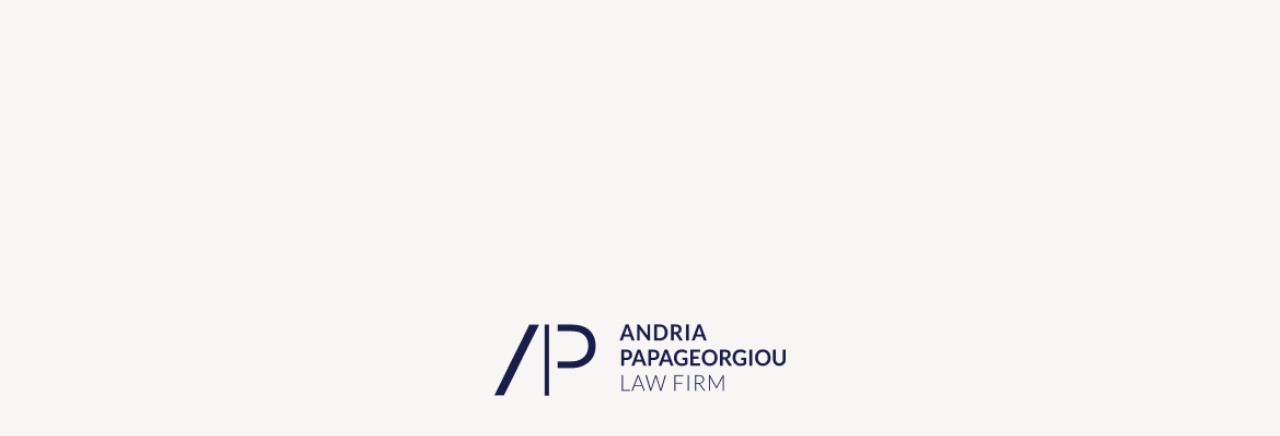

--- FILE ---
content_type: text/html
request_url: https://apapageorgiou.com/tag/fines/
body_size: 482
content:
<!DOCTYPE html>
<html lang="en">
  <head>
    <meta charset="UTF-8" />
   
    <meta name="viewport" content="width=device-width, initial-scale=1.0" />
   
    <!-- <link rel="shortcut icon" type="image/x-icon" href="/favicon/favicon.ico" /> -->
    <meta property="og:image" content="https://www.apapageorgiou.com/images/social-share-image.png">
    <meta property="og:image:type" content="image/png">
    <meta property="og:image:width" content="1024">
    <meta property="og:image:height" content="1024">
    <title>Andria Papagergiou Law Firm</title>

    <script type="module" crossorigin src="/assets/index-5e934fd9.js"></script>
    <link rel="stylesheet" href="/assets/index-49cc3ca3.css">
  </head>
  <body>
    <div id="root"></div>
    
  <script defer src="https://static.cloudflareinsights.com/beacon.min.js/vcd15cbe7772f49c399c6a5babf22c1241717689176015" integrity="sha512-ZpsOmlRQV6y907TI0dKBHq9Md29nnaEIPlkf84rnaERnq6zvWvPUqr2ft8M1aS28oN72PdrCzSjY4U6VaAw1EQ==" data-cf-beacon='{"version":"2024.11.0","token":"32b18fce42b845138d8a613ad51214f5","r":1,"server_timing":{"name":{"cfCacheStatus":true,"cfEdge":true,"cfExtPri":true,"cfL4":true,"cfOrigin":true,"cfSpeedBrain":true},"location_startswith":null}}' crossorigin="anonymous"></script>
</body>
</html>


--- FILE ---
content_type: image/svg+xml
request_url: https://apapageorgiou.com/assets/button-outline-secondary-2a62ce93.svg
body_size: -255
content:
<svg width="226" height="67" viewBox="0 0 226 67" fill="none" xmlns="http://www.w3.org/2000/svg">
<path id="Vector 2" d="M224 65V28.9274L194.903 2H2.00002V65H224Z" stroke="#DBB658" stroke-width="3"/>
</svg>


--- FILE ---
content_type: image/svg+xml
request_url: https://apapageorgiou.com/assets/whatsapp-271c277c.svg
body_size: 1959
content:
<svg width="54" height="54" viewBox="0 0 54 54" fill="none" xmlns="http://www.w3.org/2000/svg" xmlns:xlink="http://www.w3.org/1999/xlink">
<rect width="54" height="54" fill="url(#pattern0_322_88)"/>
<defs>
<pattern id="pattern0_322_88" patternContentUnits="objectBoundingBox" width="1" height="1">
<use xlink:href="#image0_322_88" transform="scale(0.0104167)"/>
</pattern>
<image id="image0_322_88" width="96" height="96" preserveAspectRatio="none" xlink:href="[data-uri]"/>
</defs>
</svg>


--- FILE ---
content_type: image/svg+xml
request_url: https://apapageorgiou.com/assets/linkedin-b66fb40c.svg
body_size: 875
content:
<svg width="62" height="62" viewBox="0 0 62 62" fill="none" xmlns="http://www.w3.org/2000/svg" xmlns:xlink="http://www.w3.org/1999/xlink">
<rect width="62" height="62" fill="url(#pattern0_322_90)"/>
<defs>
<pattern id="pattern0_322_90" patternContentUnits="objectBoundingBox" width="1" height="1">
<use xlink:href="#image0_322_90" transform="scale(0.0104167)"/>
</pattern>
<image id="image0_322_90" width="96" height="96" preserveAspectRatio="none" xlink:href="[data-uri]"/>
</defs>
</svg>


--- FILE ---
content_type: application/javascript
request_url: https://apapageorgiou.com/assets/index-5e934fd9.js
body_size: 194812
content:
var PO=Object.defineProperty;var RO=(e,t,n)=>t in e?PO(e,t,{enumerable:!0,configurable:!0,writable:!0,value:n}):e[t]=n;var Vr=(e,t,n)=>(RO(e,typeof t!="symbol"?t+"":t,n),n);function NO(e,t){for(var n=0;n<t.length;n++){const r=t[n];if(typeof r!="string"&&!Array.isArray(r)){for(const i in r)if(i!=="default"&&!(i in e)){const o=Object.getOwnPropertyDescriptor(r,i);o&&Object.defineProperty(e,i,o.get?o:{enumerable:!0,get:()=>r[i]})}}}return Object.freeze(Object.defineProperty(e,Symbol.toStringTag,{value:"Module"}))}(function(){const t=document.createElement("link").relList;if(t&&t.supports&&t.supports("modulepreload"))return;for(const i of document.querySelectorAll('link[rel="modulepreload"]'))r(i);new MutationObserver(i=>{for(const o of i)if(o.type==="childList")for(const a of o.addedNodes)a.tagName==="LINK"&&a.rel==="modulepreload"&&r(a)}).observe(document,{childList:!0,subtree:!0});function n(i){const o={};return i.integrity&&(o.integrity=i.integrity),i.referrerPolicy&&(o.referrerPolicy=i.referrerPolicy),i.crossOrigin==="use-credentials"?o.credentials="include":i.crossOrigin==="anonymous"?o.credentials="omit":o.credentials="same-origin",o}function r(i){if(i.ep)return;i.ep=!0;const o=n(i);fetch(i.href,o)}})();var Go=typeof globalThis<"u"?globalThis:typeof window<"u"?window:typeof global<"u"?global:typeof self<"u"?self:{};function Lr(e){return e&&e.__esModule&&Object.prototype.hasOwnProperty.call(e,"default")?e.default:e}function MO(e){if(e.__esModule)return e;var t=e.default;if(typeof t=="function"){var n=function r(){return this instanceof r?Reflect.construct(t,arguments,this.constructor):t.apply(this,arguments)};n.prototype=t.prototype}else n={};return Object.defineProperty(n,"__esModule",{value:!0}),Object.keys(e).forEach(function(r){var i=Object.getOwnPropertyDescriptor(e,r);Object.defineProperty(n,r,i.get?i:{enumerable:!0,get:function(){return e[r]}})}),n}var Hb={exports:{}},Kc={},Wb={exports:{}},Ve={};/**
 * @license React
 * react.production.min.js
 *
 * Copyright (c) Facebook, Inc. and its affiliates.
 *
 * This source code is licensed under the MIT license found in the
 * LICENSE file in the root directory of this source tree.
 */var ml=Symbol.for("react.element"),LO=Symbol.for("react.portal"),DO=Symbol.for("react.fragment"),IO=Symbol.for("react.strict_mode"),zO=Symbol.for("react.profiler"),FO=Symbol.for("react.provider"),UO=Symbol.for("react.context"),$O=Symbol.for("react.forward_ref"),BO=Symbol.for("react.suspense"),HO=Symbol.for("react.memo"),WO=Symbol.for("react.lazy"),zy=Symbol.iterator;function VO(e){return e===null||typeof e!="object"?null:(e=zy&&e[zy]||e["@@iterator"],typeof e=="function"?e:null)}var Vb={isMounted:function(){return!1},enqueueForceUpdate:function(){},enqueueReplaceState:function(){},enqueueSetState:function(){}},qb=Object.assign,Qb={};function za(e,t,n){this.props=e,this.context=t,this.refs=Qb,this.updater=n||Vb}za.prototype.isReactComponent={};za.prototype.setState=function(e,t){if(typeof e!="object"&&typeof e!="function"&&e!=null)throw Error("setState(...): takes an object of state variables to update or a function which returns an object of state variables.");this.updater.enqueueSetState(this,e,t,"setState")};za.prototype.forceUpdate=function(e){this.updater.enqueueForceUpdate(this,e,"forceUpdate")};function Kb(){}Kb.prototype=za.prototype;function Pm(e,t,n){this.props=e,this.context=t,this.refs=Qb,this.updater=n||Vb}var Rm=Pm.prototype=new Kb;Rm.constructor=Pm;qb(Rm,za.prototype);Rm.isPureReactComponent=!0;var Fy=Array.isArray,Yb=Object.prototype.hasOwnProperty,Nm={current:null},Xb={key:!0,ref:!0,__self:!0,__source:!0};function Gb(e,t,n){var r,i={},o=null,a=null;if(t!=null)for(r in t.ref!==void 0&&(a=t.ref),t.key!==void 0&&(o=""+t.key),t)Yb.call(t,r)&&!Xb.hasOwnProperty(r)&&(i[r]=t[r]);var s=arguments.length-2;if(s===1)i.children=n;else if(1<s){for(var l=Array(s),c=0;c<s;c++)l[c]=arguments[c+2];i.children=l}if(e&&e.defaultProps)for(r in s=e.defaultProps,s)i[r]===void 0&&(i[r]=s[r]);return{$$typeof:ml,type:e,key:o,ref:a,props:i,_owner:Nm.current}}function qO(e,t){return{$$typeof:ml,type:e.type,key:t,ref:e.ref,props:e.props,_owner:e._owner}}function Mm(e){return typeof e=="object"&&e!==null&&e.$$typeof===ml}function QO(e){var t={"=":"=0",":":"=2"};return"$"+e.replace(/[=:]/g,function(n){return t[n]})}var Uy=/\/+/g;function kd(e,t){return typeof e=="object"&&e!==null&&e.key!=null?QO(""+e.key):t.toString(36)}function gu(e,t,n,r,i){var o=typeof e;(o==="undefined"||o==="boolean")&&(e=null);var a=!1;if(e===null)a=!0;else switch(o){case"string":case"number":a=!0;break;case"object":switch(e.$$typeof){case ml:case LO:a=!0}}if(a)return a=e,i=i(a),e=r===""?"."+kd(a,0):r,Fy(i)?(n="",e!=null&&(n=e.replace(Uy,"$&/")+"/"),gu(i,t,n,"",function(c){return c})):i!=null&&(Mm(i)&&(i=qO(i,n+(!i.key||a&&a.key===i.key?"":(""+i.key).replace(Uy,"$&/")+"/")+e)),t.push(i)),1;if(a=0,r=r===""?".":r+":",Fy(e))for(var s=0;s<e.length;s++){o=e[s];var l=r+kd(o,s);a+=gu(o,t,n,l,i)}else if(l=VO(e),typeof l=="function")for(e=l.call(e),s=0;!(o=e.next()).done;)o=o.value,l=r+kd(o,s++),a+=gu(o,t,n,l,i);else if(o==="object")throw t=String(e),Error("Objects are not valid as a React child (found: "+(t==="[object Object]"?"object with keys {"+Object.keys(e).join(", ")+"}":t)+"). If you meant to render a collection of children, use an array instead.");return a}function Vl(e,t,n){if(e==null)return e;var r=[],i=0;return gu(e,r,"","",function(o){return t.call(n,o,i++)}),r}function KO(e){if(e._status===-1){var t=e._result;t=t(),t.then(function(n){(e._status===0||e._status===-1)&&(e._status=1,e._result=n)},function(n){(e._status===0||e._status===-1)&&(e._status=2,e._result=n)}),e._status===-1&&(e._status=0,e._result=t)}if(e._status===1)return e._result.default;throw e._result}var gn={current:null},yu={transition:null},YO={ReactCurrentDispatcher:gn,ReactCurrentBatchConfig:yu,ReactCurrentOwner:Nm};Ve.Children={map:Vl,forEach:function(e,t,n){Vl(e,function(){t.apply(this,arguments)},n)},count:function(e){var t=0;return Vl(e,function(){t++}),t},toArray:function(e){return Vl(e,function(t){return t})||[]},only:function(e){if(!Mm(e))throw Error("React.Children.only expected to receive a single React element child.");return e}};Ve.Component=za;Ve.Fragment=DO;Ve.Profiler=zO;Ve.PureComponent=Pm;Ve.StrictMode=IO;Ve.Suspense=BO;Ve.__SECRET_INTERNALS_DO_NOT_USE_OR_YOU_WILL_BE_FIRED=YO;Ve.cloneElement=function(e,t,n){if(e==null)throw Error("React.cloneElement(...): The argument must be a React element, but you passed "+e+".");var r=qb({},e.props),i=e.key,o=e.ref,a=e._owner;if(t!=null){if(t.ref!==void 0&&(o=t.ref,a=Nm.current),t.key!==void 0&&(i=""+t.key),e.type&&e.type.defaultProps)var s=e.type.defaultProps;for(l in t)Yb.call(t,l)&&!Xb.hasOwnProperty(l)&&(r[l]=t[l]===void 0&&s!==void 0?s[l]:t[l])}var l=arguments.length-2;if(l===1)r.children=n;else if(1<l){s=Array(l);for(var c=0;c<l;c++)s[c]=arguments[c+2];r.children=s}return{$$typeof:ml,type:e.type,key:i,ref:o,props:r,_owner:a}};Ve.createContext=function(e){return e={$$typeof:UO,_currentValue:e,_currentValue2:e,_threadCount:0,Provider:null,Consumer:null,_defaultValue:null,_globalName:null},e.Provider={$$typeof:FO,_context:e},e.Consumer=e};Ve.createElement=Gb;Ve.createFactory=function(e){var t=Gb.bind(null,e);return t.type=e,t};Ve.createRef=function(){return{current:null}};Ve.forwardRef=function(e){return{$$typeof:$O,render:e}};Ve.isValidElement=Mm;Ve.lazy=function(e){return{$$typeof:WO,_payload:{_status:-1,_result:e},_init:KO}};Ve.memo=function(e,t){return{$$typeof:HO,type:e,compare:t===void 0?null:t}};Ve.startTransition=function(e){var t=yu.transition;yu.transition={};try{e()}finally{yu.transition=t}};Ve.unstable_act=function(){throw Error("act(...) is not supported in production builds of React.")};Ve.useCallback=function(e,t){return gn.current.useCallback(e,t)};Ve.useContext=function(e){return gn.current.useContext(e)};Ve.useDebugValue=function(){};Ve.useDeferredValue=function(e){return gn.current.useDeferredValue(e)};Ve.useEffect=function(e,t){return gn.current.useEffect(e,t)};Ve.useId=function(){return gn.current.useId()};Ve.useImperativeHandle=function(e,t,n){return gn.current.useImperativeHandle(e,t,n)};Ve.useInsertionEffect=function(e,t){return gn.current.useInsertionEffect(e,t)};Ve.useLayoutEffect=function(e,t){return gn.current.useLayoutEffect(e,t)};Ve.useMemo=function(e,t){return gn.current.useMemo(e,t)};Ve.useReducer=function(e,t,n){return gn.current.useReducer(e,t,n)};Ve.useRef=function(e){return gn.current.useRef(e)};Ve.useState=function(e){return gn.current.useState(e)};Ve.useSyncExternalStore=function(e,t,n){return gn.current.useSyncExternalStore(e,t,n)};Ve.useTransition=function(){return gn.current.useTransition()};Ve.version="18.2.0";Wb.exports=Ve;var j=Wb.exports;const Xe=Lr(j),XO=NO({__proto__:null,default:Xe},[j]);/**
 * @license React
 * react-jsx-runtime.production.min.js
 *
 * Copyright (c) Facebook, Inc. and its affiliates.
 *
 * This source code is licensed under the MIT license found in the
 * LICENSE file in the root directory of this source tree.
 */var GO=j,JO=Symbol.for("react.element"),ZO=Symbol.for("react.fragment"),ek=Object.prototype.hasOwnProperty,tk=GO.__SECRET_INTERNALS_DO_NOT_USE_OR_YOU_WILL_BE_FIRED.ReactCurrentOwner,nk={key:!0,ref:!0,__self:!0,__source:!0};function Jb(e,t,n){var r,i={},o=null,a=null;n!==void 0&&(o=""+n),t.key!==void 0&&(o=""+t.key),t.ref!==void 0&&(a=t.ref);for(r in t)ek.call(t,r)&&!nk.hasOwnProperty(r)&&(i[r]=t[r]);if(e&&e.defaultProps)for(r in t=e.defaultProps,t)i[r]===void 0&&(i[r]=t[r]);return{$$typeof:JO,type:e,key:o,ref:a,props:i,_owner:tk.current}}Kc.Fragment=ZO;Kc.jsx=Jb;Kc.jsxs=Jb;Hb.exports=Kc;var m=Hb.exports,Hh={},Zb={exports:{}},In={},eS={exports:{}},tS={};/**
 * @license React
 * scheduler.production.min.js
 *
 * Copyright (c) Facebook, Inc. and its affiliates.
 *
 * This source code is licensed under the MIT license found in the
 * LICENSE file in the root directory of this source tree.
 */(function(e){function t(U,K){var D=U.length;U.push(K);e:for(;0<D;){var ne=D-1>>>1,ie=U[ne];if(0<i(ie,K))U[ne]=K,U[D]=ie,D=ne;else break e}}function n(U){return U.length===0?null:U[0]}function r(U){if(U.length===0)return null;var K=U[0],D=U.pop();if(D!==K){U[0]=D;e:for(var ne=0,ie=U.length,le=ie>>>1;ne<le;){var ae=2*(ne+1)-1,oe=U[ae],ce=ae+1,ue=U[ce];if(0>i(oe,D))ce<ie&&0>i(ue,oe)?(U[ne]=ue,U[ce]=D,ne=ce):(U[ne]=oe,U[ae]=D,ne=ae);else if(ce<ie&&0>i(ue,D))U[ne]=ue,U[ce]=D,ne=ce;else break e}}return K}function i(U,K){var D=U.sortIndex-K.sortIndex;return D!==0?D:U.id-K.id}if(typeof performance=="object"&&typeof performance.now=="function"){var o=performance;e.unstable_now=function(){return o.now()}}else{var a=Date,s=a.now();e.unstable_now=function(){return a.now()-s}}var l=[],c=[],f=1,d=null,h=3,y=!1,w=!1,S=!1,_=typeof setTimeout=="function"?setTimeout:null,b=typeof clearTimeout=="function"?clearTimeout:null,g=typeof setImmediate<"u"?setImmediate:null;typeof navigator<"u"&&navigator.scheduling!==void 0&&navigator.scheduling.isInputPending!==void 0&&navigator.scheduling.isInputPending.bind(navigator.scheduling);function x(U){for(var K=n(c);K!==null;){if(K.callback===null)r(c);else if(K.startTime<=U)r(c),K.sortIndex=K.expirationTime,t(l,K);else break;K=n(c)}}function v(U){if(S=!1,x(U),!w)if(n(l)!==null)w=!0,X(O);else{var K=n(c);K!==null&&te(v,K.startTime-U)}}function O(U,K){w=!1,S&&(S=!1,b(k),k=-1),y=!0;var D=h;try{for(x(K),d=n(l);d!==null&&(!(d.expirationTime>K)||U&&!M());){var ne=d.callback;if(typeof ne=="function"){d.callback=null,h=d.priorityLevel;var ie=ne(d.expirationTime<=K);K=e.unstable_now(),typeof ie=="function"?d.callback=ie:d===n(l)&&r(l),x(K)}else r(l);d=n(l)}if(d!==null)var le=!0;else{var ae=n(c);ae!==null&&te(v,ae.startTime-K),le=!1}return le}finally{d=null,h=D,y=!1}}var A=!1,T=null,k=-1,N=5,P=-1;function M(){return!(e.unstable_now()-P<N)}function R(){if(T!==null){var U=e.unstable_now();P=U;var K=!0;try{K=T(!0,U)}finally{K?L():(A=!1,T=null)}}else A=!1}var L;if(typeof g=="function")L=function(){g(R)};else if(typeof MessageChannel<"u"){var $=new MessageChannel,B=$.port2;$.port1.onmessage=R,L=function(){B.postMessage(null)}}else L=function(){_(R,0)};function X(U){T=U,A||(A=!0,L())}function te(U,K){k=_(function(){U(e.unstable_now())},K)}e.unstable_IdlePriority=5,e.unstable_ImmediatePriority=1,e.unstable_LowPriority=4,e.unstable_NormalPriority=3,e.unstable_Profiling=null,e.unstable_UserBlockingPriority=2,e.unstable_cancelCallback=function(U){U.callback=null},e.unstable_continueExecution=function(){w||y||(w=!0,X(O))},e.unstable_forceFrameRate=function(U){0>U||125<U?console.error("forceFrameRate takes a positive int between 0 and 125, forcing frame rates higher than 125 fps is not supported"):N=0<U?Math.floor(1e3/U):5},e.unstable_getCurrentPriorityLevel=function(){return h},e.unstable_getFirstCallbackNode=function(){return n(l)},e.unstable_next=function(U){switch(h){case 1:case 2:case 3:var K=3;break;default:K=h}var D=h;h=K;try{return U()}finally{h=D}},e.unstable_pauseExecution=function(){},e.unstable_requestPaint=function(){},e.unstable_runWithPriority=function(U,K){switch(U){case 1:case 2:case 3:case 4:case 5:break;default:U=3}var D=h;h=U;try{return K()}finally{h=D}},e.unstable_scheduleCallback=function(U,K,D){var ne=e.unstable_now();switch(typeof D=="object"&&D!==null?(D=D.delay,D=typeof D=="number"&&0<D?ne+D:ne):D=ne,U){case 1:var ie=-1;break;case 2:ie=250;break;case 5:ie=1073741823;break;case 4:ie=1e4;break;default:ie=5e3}return ie=D+ie,U={id:f++,callback:K,priorityLevel:U,startTime:D,expirationTime:ie,sortIndex:-1},D>ne?(U.sortIndex=D,t(c,U),n(l)===null&&U===n(c)&&(S?(b(k),k=-1):S=!0,te(v,D-ne))):(U.sortIndex=ie,t(l,U),w||y||(w=!0,X(O))),U},e.unstable_shouldYield=M,e.unstable_wrapCallback=function(U){var K=h;return function(){var D=h;h=K;try{return U.apply(this,arguments)}finally{h=D}}}})(tS);eS.exports=tS;var rk=eS.exports;/**
 * @license React
 * react-dom.production.min.js
 *
 * Copyright (c) Facebook, Inc. and its affiliates.
 *
 * This source code is licensed under the MIT license found in the
 * LICENSE file in the root directory of this source tree.
 */var nS=j,Ln=rk;function ee(e){for(var t="https://reactjs.org/docs/error-decoder.html?invariant="+e,n=1;n<arguments.length;n++)t+="&args[]="+encodeURIComponent(arguments[n]);return"Minified React error #"+e+"; visit "+t+" for the full message or use the non-minified dev environment for full errors and additional helpful warnings."}var rS=new Set,Us={};function Co(e,t){ka(e,t),ka(e+"Capture",t)}function ka(e,t){for(Us[e]=t,e=0;e<t.length;e++)rS.add(t[e])}var ti=!(typeof window>"u"||typeof window.document>"u"||typeof window.document.createElement>"u"),Wh=Object.prototype.hasOwnProperty,ik=/^[:A-Z_a-z\u00C0-\u00D6\u00D8-\u00F6\u00F8-\u02FF\u0370-\u037D\u037F-\u1FFF\u200C-\u200D\u2070-\u218F\u2C00-\u2FEF\u3001-\uD7FF\uF900-\uFDCF\uFDF0-\uFFFD][:A-Z_a-z\u00C0-\u00D6\u00D8-\u00F6\u00F8-\u02FF\u0370-\u037D\u037F-\u1FFF\u200C-\u200D\u2070-\u218F\u2C00-\u2FEF\u3001-\uD7FF\uF900-\uFDCF\uFDF0-\uFFFD\-.0-9\u00B7\u0300-\u036F\u203F-\u2040]*$/,$y={},By={};function ok(e){return Wh.call(By,e)?!0:Wh.call($y,e)?!1:ik.test(e)?By[e]=!0:($y[e]=!0,!1)}function ak(e,t,n,r){if(n!==null&&n.type===0)return!1;switch(typeof t){case"function":case"symbol":return!0;case"boolean":return r?!1:n!==null?!n.acceptsBooleans:(e=e.toLowerCase().slice(0,5),e!=="data-"&&e!=="aria-");default:return!1}}function sk(e,t,n,r){if(t===null||typeof t>"u"||ak(e,t,n,r))return!0;if(r)return!1;if(n!==null)switch(n.type){case 3:return!t;case 4:return t===!1;case 5:return isNaN(t);case 6:return isNaN(t)||1>t}return!1}function yn(e,t,n,r,i,o,a){this.acceptsBooleans=t===2||t===3||t===4,this.attributeName=r,this.attributeNamespace=i,this.mustUseProperty=n,this.propertyName=e,this.type=t,this.sanitizeURL=o,this.removeEmptyString=a}var nn={};"children dangerouslySetInnerHTML defaultValue defaultChecked innerHTML suppressContentEditableWarning suppressHydrationWarning style".split(" ").forEach(function(e){nn[e]=new yn(e,0,!1,e,null,!1,!1)});[["acceptCharset","accept-charset"],["className","class"],["htmlFor","for"],["httpEquiv","http-equiv"]].forEach(function(e){var t=e[0];nn[t]=new yn(t,1,!1,e[1],null,!1,!1)});["contentEditable","draggable","spellCheck","value"].forEach(function(e){nn[e]=new yn(e,2,!1,e.toLowerCase(),null,!1,!1)});["autoReverse","externalResourcesRequired","focusable","preserveAlpha"].forEach(function(e){nn[e]=new yn(e,2,!1,e,null,!1,!1)});"allowFullScreen async autoFocus autoPlay controls default defer disabled disablePictureInPicture disableRemotePlayback formNoValidate hidden loop noModule noValidate open playsInline readOnly required reversed scoped seamless itemScope".split(" ").forEach(function(e){nn[e]=new yn(e,3,!1,e.toLowerCase(),null,!1,!1)});["checked","multiple","muted","selected"].forEach(function(e){nn[e]=new yn(e,3,!0,e,null,!1,!1)});["capture","download"].forEach(function(e){nn[e]=new yn(e,4,!1,e,null,!1,!1)});["cols","rows","size","span"].forEach(function(e){nn[e]=new yn(e,6,!1,e,null,!1,!1)});["rowSpan","start"].forEach(function(e){nn[e]=new yn(e,5,!1,e.toLowerCase(),null,!1,!1)});var Lm=/[\-:]([a-z])/g;function Dm(e){return e[1].toUpperCase()}"accent-height alignment-baseline arabic-form baseline-shift cap-height clip-path clip-rule color-interpolation color-interpolation-filters color-profile color-rendering dominant-baseline enable-background fill-opacity fill-rule flood-color flood-opacity font-family font-size font-size-adjust font-stretch font-style font-variant font-weight glyph-name glyph-orientation-horizontal glyph-orientation-vertical horiz-adv-x horiz-origin-x image-rendering letter-spacing lighting-color marker-end marker-mid marker-start overline-position overline-thickness paint-order panose-1 pointer-events rendering-intent shape-rendering stop-color stop-opacity strikethrough-position strikethrough-thickness stroke-dasharray stroke-dashoffset stroke-linecap stroke-linejoin stroke-miterlimit stroke-opacity stroke-width text-anchor text-decoration text-rendering underline-position underline-thickness unicode-bidi unicode-range units-per-em v-alphabetic v-hanging v-ideographic v-mathematical vector-effect vert-adv-y vert-origin-x vert-origin-y word-spacing writing-mode xmlns:xlink x-height".split(" ").forEach(function(e){var t=e.replace(Lm,Dm);nn[t]=new yn(t,1,!1,e,null,!1,!1)});"xlink:actuate xlink:arcrole xlink:role xlink:show xlink:title xlink:type".split(" ").forEach(function(e){var t=e.replace(Lm,Dm);nn[t]=new yn(t,1,!1,e,"http://www.w3.org/1999/xlink",!1,!1)});["xml:base","xml:lang","xml:space"].forEach(function(e){var t=e.replace(Lm,Dm);nn[t]=new yn(t,1,!1,e,"http://www.w3.org/XML/1998/namespace",!1,!1)});["tabIndex","crossOrigin"].forEach(function(e){nn[e]=new yn(e,1,!1,e.toLowerCase(),null,!1,!1)});nn.xlinkHref=new yn("xlinkHref",1,!1,"xlink:href","http://www.w3.org/1999/xlink",!0,!1);["src","href","action","formAction"].forEach(function(e){nn[e]=new yn(e,1,!1,e.toLowerCase(),null,!0,!0)});function Im(e,t,n,r){var i=nn.hasOwnProperty(t)?nn[t]:null;(i!==null?i.type!==0:r||!(2<t.length)||t[0]!=="o"&&t[0]!=="O"||t[1]!=="n"&&t[1]!=="N")&&(sk(t,n,i,r)&&(n=null),r||i===null?ok(t)&&(n===null?e.removeAttribute(t):e.setAttribute(t,""+n)):i.mustUseProperty?e[i.propertyName]=n===null?i.type===3?!1:"":n:(t=i.attributeName,r=i.attributeNamespace,n===null?e.removeAttribute(t):(i=i.type,n=i===3||i===4&&n===!0?"":""+n,r?e.setAttributeNS(r,t,n):e.setAttribute(t,n))))}var oi=nS.__SECRET_INTERNALS_DO_NOT_USE_OR_YOU_WILL_BE_FIRED,ql=Symbol.for("react.element"),Jo=Symbol.for("react.portal"),Zo=Symbol.for("react.fragment"),zm=Symbol.for("react.strict_mode"),Vh=Symbol.for("react.profiler"),iS=Symbol.for("react.provider"),oS=Symbol.for("react.context"),Fm=Symbol.for("react.forward_ref"),qh=Symbol.for("react.suspense"),Qh=Symbol.for("react.suspense_list"),Um=Symbol.for("react.memo"),pi=Symbol.for("react.lazy"),aS=Symbol.for("react.offscreen"),Hy=Symbol.iterator;function es(e){return e===null||typeof e!="object"?null:(e=Hy&&e[Hy]||e["@@iterator"],typeof e=="function"?e:null)}var Ct=Object.assign,Cd;function gs(e){if(Cd===void 0)try{throw Error()}catch(n){var t=n.stack.trim().match(/\n( *(at )?)/);Cd=t&&t[1]||""}return`
`+Cd+e}var Td=!1;function jd(e,t){if(!e||Td)return"";Td=!0;var n=Error.prepareStackTrace;Error.prepareStackTrace=void 0;try{if(t)if(t=function(){throw Error()},Object.defineProperty(t.prototype,"props",{set:function(){throw Error()}}),typeof Reflect=="object"&&Reflect.construct){try{Reflect.construct(t,[])}catch(c){var r=c}Reflect.construct(e,[],t)}else{try{t.call()}catch(c){r=c}e.call(t.prototype)}else{try{throw Error()}catch(c){r=c}e()}}catch(c){if(c&&r&&typeof c.stack=="string"){for(var i=c.stack.split(`
`),o=r.stack.split(`
`),a=i.length-1,s=o.length-1;1<=a&&0<=s&&i[a]!==o[s];)s--;for(;1<=a&&0<=s;a--,s--)if(i[a]!==o[s]){if(a!==1||s!==1)do if(a--,s--,0>s||i[a]!==o[s]){var l=`
`+i[a].replace(" at new "," at ");return e.displayName&&l.includes("<anonymous>")&&(l=l.replace("<anonymous>",e.displayName)),l}while(1<=a&&0<=s);break}}}finally{Td=!1,Error.prepareStackTrace=n}return(e=e?e.displayName||e.name:"")?gs(e):""}function lk(e){switch(e.tag){case 5:return gs(e.type);case 16:return gs("Lazy");case 13:return gs("Suspense");case 19:return gs("SuspenseList");case 0:case 2:case 15:return e=jd(e.type,!1),e;case 11:return e=jd(e.type.render,!1),e;case 1:return e=jd(e.type,!0),e;default:return""}}function Kh(e){if(e==null)return null;if(typeof e=="function")return e.displayName||e.name||null;if(typeof e=="string")return e;switch(e){case Zo:return"Fragment";case Jo:return"Portal";case Vh:return"Profiler";case zm:return"StrictMode";case qh:return"Suspense";case Qh:return"SuspenseList"}if(typeof e=="object")switch(e.$$typeof){case oS:return(e.displayName||"Context")+".Consumer";case iS:return(e._context.displayName||"Context")+".Provider";case Fm:var t=e.render;return e=e.displayName,e||(e=t.displayName||t.name||"",e=e!==""?"ForwardRef("+e+")":"ForwardRef"),e;case Um:return t=e.displayName||null,t!==null?t:Kh(e.type)||"Memo";case pi:t=e._payload,e=e._init;try{return Kh(e(t))}catch{}}return null}function uk(e){var t=e.type;switch(e.tag){case 24:return"Cache";case 9:return(t.displayName||"Context")+".Consumer";case 10:return(t._context.displayName||"Context")+".Provider";case 18:return"DehydratedFragment";case 11:return e=t.render,e=e.displayName||e.name||"",t.displayName||(e!==""?"ForwardRef("+e+")":"ForwardRef");case 7:return"Fragment";case 5:return t;case 4:return"Portal";case 3:return"Root";case 6:return"Text";case 16:return Kh(t);case 8:return t===zm?"StrictMode":"Mode";case 22:return"Offscreen";case 12:return"Profiler";case 21:return"Scope";case 13:return"Suspense";case 19:return"SuspenseList";case 25:return"TracingMarker";case 1:case 0:case 17:case 2:case 14:case 15:if(typeof t=="function")return t.displayName||t.name||null;if(typeof t=="string")return t}return null}function Li(e){switch(typeof e){case"boolean":case"number":case"string":case"undefined":return e;case"object":return e;default:return""}}function sS(e){var t=e.type;return(e=e.nodeName)&&e.toLowerCase()==="input"&&(t==="checkbox"||t==="radio")}function ck(e){var t=sS(e)?"checked":"value",n=Object.getOwnPropertyDescriptor(e.constructor.prototype,t),r=""+e[t];if(!e.hasOwnProperty(t)&&typeof n<"u"&&typeof n.get=="function"&&typeof n.set=="function"){var i=n.get,o=n.set;return Object.defineProperty(e,t,{configurable:!0,get:function(){return i.call(this)},set:function(a){r=""+a,o.call(this,a)}}),Object.defineProperty(e,t,{enumerable:n.enumerable}),{getValue:function(){return r},setValue:function(a){r=""+a},stopTracking:function(){e._valueTracker=null,delete e[t]}}}}function Ql(e){e._valueTracker||(e._valueTracker=ck(e))}function lS(e){if(!e)return!1;var t=e._valueTracker;if(!t)return!0;var n=t.getValue(),r="";return e&&(r=sS(e)?e.checked?"true":"false":e.value),e=r,e!==n?(t.setValue(e),!0):!1}function Wu(e){if(e=e||(typeof document<"u"?document:void 0),typeof e>"u")return null;try{return e.activeElement||e.body}catch{return e.body}}function Yh(e,t){var n=t.checked;return Ct({},t,{defaultChecked:void 0,defaultValue:void 0,value:void 0,checked:n??e._wrapperState.initialChecked})}function Wy(e,t){var n=t.defaultValue==null?"":t.defaultValue,r=t.checked!=null?t.checked:t.defaultChecked;n=Li(t.value!=null?t.value:n),e._wrapperState={initialChecked:r,initialValue:n,controlled:t.type==="checkbox"||t.type==="radio"?t.checked!=null:t.value!=null}}function uS(e,t){t=t.checked,t!=null&&Im(e,"checked",t,!1)}function Xh(e,t){uS(e,t);var n=Li(t.value),r=t.type;if(n!=null)r==="number"?(n===0&&e.value===""||e.value!=n)&&(e.value=""+n):e.value!==""+n&&(e.value=""+n);else if(r==="submit"||r==="reset"){e.removeAttribute("value");return}t.hasOwnProperty("value")?Gh(e,t.type,n):t.hasOwnProperty("defaultValue")&&Gh(e,t.type,Li(t.defaultValue)),t.checked==null&&t.defaultChecked!=null&&(e.defaultChecked=!!t.defaultChecked)}function Vy(e,t,n){if(t.hasOwnProperty("value")||t.hasOwnProperty("defaultValue")){var r=t.type;if(!(r!=="submit"&&r!=="reset"||t.value!==void 0&&t.value!==null))return;t=""+e._wrapperState.initialValue,n||t===e.value||(e.value=t),e.defaultValue=t}n=e.name,n!==""&&(e.name=""),e.defaultChecked=!!e._wrapperState.initialChecked,n!==""&&(e.name=n)}function Gh(e,t,n){(t!=="number"||Wu(e.ownerDocument)!==e)&&(n==null?e.defaultValue=""+e._wrapperState.initialValue:e.defaultValue!==""+n&&(e.defaultValue=""+n))}var ys=Array.isArray;function ma(e,t,n,r){if(e=e.options,t){t={};for(var i=0;i<n.length;i++)t["$"+n[i]]=!0;for(n=0;n<e.length;n++)i=t.hasOwnProperty("$"+e[n].value),e[n].selected!==i&&(e[n].selected=i),i&&r&&(e[n].defaultSelected=!0)}else{for(n=""+Li(n),t=null,i=0;i<e.length;i++){if(e[i].value===n){e[i].selected=!0,r&&(e[i].defaultSelected=!0);return}t!==null||e[i].disabled||(t=e[i])}t!==null&&(t.selected=!0)}}function Jh(e,t){if(t.dangerouslySetInnerHTML!=null)throw Error(ee(91));return Ct({},t,{value:void 0,defaultValue:void 0,children:""+e._wrapperState.initialValue})}function qy(e,t){var n=t.value;if(n==null){if(n=t.children,t=t.defaultValue,n!=null){if(t!=null)throw Error(ee(92));if(ys(n)){if(1<n.length)throw Error(ee(93));n=n[0]}t=n}t==null&&(t=""),n=t}e._wrapperState={initialValue:Li(n)}}function cS(e,t){var n=Li(t.value),r=Li(t.defaultValue);n!=null&&(n=""+n,n!==e.value&&(e.value=n),t.defaultValue==null&&e.defaultValue!==n&&(e.defaultValue=n)),r!=null&&(e.defaultValue=""+r)}function Qy(e){var t=e.textContent;t===e._wrapperState.initialValue&&t!==""&&t!==null&&(e.value=t)}function fS(e){switch(e){case"svg":return"http://www.w3.org/2000/svg";case"math":return"http://www.w3.org/1998/Math/MathML";default:return"http://www.w3.org/1999/xhtml"}}function Zh(e,t){return e==null||e==="http://www.w3.org/1999/xhtml"?fS(t):e==="http://www.w3.org/2000/svg"&&t==="foreignObject"?"http://www.w3.org/1999/xhtml":e}var Kl,dS=function(e){return typeof MSApp<"u"&&MSApp.execUnsafeLocalFunction?function(t,n,r,i){MSApp.execUnsafeLocalFunction(function(){return e(t,n,r,i)})}:e}(function(e,t){if(e.namespaceURI!=="http://www.w3.org/2000/svg"||"innerHTML"in e)e.innerHTML=t;else{for(Kl=Kl||document.createElement("div"),Kl.innerHTML="<svg>"+t.valueOf().toString()+"</svg>",t=Kl.firstChild;e.firstChild;)e.removeChild(e.firstChild);for(;t.firstChild;)e.appendChild(t.firstChild)}});function $s(e,t){if(t){var n=e.firstChild;if(n&&n===e.lastChild&&n.nodeType===3){n.nodeValue=t;return}}e.textContent=t}var Os={animationIterationCount:!0,aspectRatio:!0,borderImageOutset:!0,borderImageSlice:!0,borderImageWidth:!0,boxFlex:!0,boxFlexGroup:!0,boxOrdinalGroup:!0,columnCount:!0,columns:!0,flex:!0,flexGrow:!0,flexPositive:!0,flexShrink:!0,flexNegative:!0,flexOrder:!0,gridArea:!0,gridRow:!0,gridRowEnd:!0,gridRowSpan:!0,gridRowStart:!0,gridColumn:!0,gridColumnEnd:!0,gridColumnSpan:!0,gridColumnStart:!0,fontWeight:!0,lineClamp:!0,lineHeight:!0,opacity:!0,order:!0,orphans:!0,tabSize:!0,widows:!0,zIndex:!0,zoom:!0,fillOpacity:!0,floodOpacity:!0,stopOpacity:!0,strokeDasharray:!0,strokeDashoffset:!0,strokeMiterlimit:!0,strokeOpacity:!0,strokeWidth:!0},fk=["Webkit","ms","Moz","O"];Object.keys(Os).forEach(function(e){fk.forEach(function(t){t=t+e.charAt(0).toUpperCase()+e.substring(1),Os[t]=Os[e]})});function hS(e,t,n){return t==null||typeof t=="boolean"||t===""?"":n||typeof t!="number"||t===0||Os.hasOwnProperty(e)&&Os[e]?(""+t).trim():t+"px"}function pS(e,t){e=e.style;for(var n in t)if(t.hasOwnProperty(n)){var r=n.indexOf("--")===0,i=hS(n,t[n],r);n==="float"&&(n="cssFloat"),r?e.setProperty(n,i):e[n]=i}}var dk=Ct({menuitem:!0},{area:!0,base:!0,br:!0,col:!0,embed:!0,hr:!0,img:!0,input:!0,keygen:!0,link:!0,meta:!0,param:!0,source:!0,track:!0,wbr:!0});function ep(e,t){if(t){if(dk[e]&&(t.children!=null||t.dangerouslySetInnerHTML!=null))throw Error(ee(137,e));if(t.dangerouslySetInnerHTML!=null){if(t.children!=null)throw Error(ee(60));if(typeof t.dangerouslySetInnerHTML!="object"||!("__html"in t.dangerouslySetInnerHTML))throw Error(ee(61))}if(t.style!=null&&typeof t.style!="object")throw Error(ee(62))}}function tp(e,t){if(e.indexOf("-")===-1)return typeof t.is=="string";switch(e){case"annotation-xml":case"color-profile":case"font-face":case"font-face-src":case"font-face-uri":case"font-face-format":case"font-face-name":case"missing-glyph":return!1;default:return!0}}var np=null;function $m(e){return e=e.target||e.srcElement||window,e.correspondingUseElement&&(e=e.correspondingUseElement),e.nodeType===3?e.parentNode:e}var rp=null,va=null,ga=null;function Ky(e){if(e=yl(e)){if(typeof rp!="function")throw Error(ee(280));var t=e.stateNode;t&&(t=Zc(t),rp(e.stateNode,e.type,t))}}function mS(e){va?ga?ga.push(e):ga=[e]:va=e}function vS(){if(va){var e=va,t=ga;if(ga=va=null,Ky(e),t)for(e=0;e<t.length;e++)Ky(t[e])}}function gS(e,t){return e(t)}function yS(){}var Pd=!1;function wS(e,t,n){if(Pd)return e(t,n);Pd=!0;try{return gS(e,t,n)}finally{Pd=!1,(va!==null||ga!==null)&&(yS(),vS())}}function Bs(e,t){var n=e.stateNode;if(n===null)return null;var r=Zc(n);if(r===null)return null;n=r[t];e:switch(t){case"onClick":case"onClickCapture":case"onDoubleClick":case"onDoubleClickCapture":case"onMouseDown":case"onMouseDownCapture":case"onMouseMove":case"onMouseMoveCapture":case"onMouseUp":case"onMouseUpCapture":case"onMouseEnter":(r=!r.disabled)||(e=e.type,r=!(e==="button"||e==="input"||e==="select"||e==="textarea")),e=!r;break e;default:e=!1}if(e)return null;if(n&&typeof n!="function")throw Error(ee(231,t,typeof n));return n}var ip=!1;if(ti)try{var ts={};Object.defineProperty(ts,"passive",{get:function(){ip=!0}}),window.addEventListener("test",ts,ts),window.removeEventListener("test",ts,ts)}catch{ip=!1}function hk(e,t,n,r,i,o,a,s,l){var c=Array.prototype.slice.call(arguments,3);try{t.apply(n,c)}catch(f){this.onError(f)}}var ks=!1,Vu=null,qu=!1,op=null,pk={onError:function(e){ks=!0,Vu=e}};function mk(e,t,n,r,i,o,a,s,l){ks=!1,Vu=null,hk.apply(pk,arguments)}function vk(e,t,n,r,i,o,a,s,l){if(mk.apply(this,arguments),ks){if(ks){var c=Vu;ks=!1,Vu=null}else throw Error(ee(198));qu||(qu=!0,op=c)}}function To(e){var t=e,n=e;if(e.alternate)for(;t.return;)t=t.return;else{e=t;do t=e,t.flags&4098&&(n=t.return),e=t.return;while(e)}return t.tag===3?n:null}function bS(e){if(e.tag===13){var t=e.memoizedState;if(t===null&&(e=e.alternate,e!==null&&(t=e.memoizedState)),t!==null)return t.dehydrated}return null}function Yy(e){if(To(e)!==e)throw Error(ee(188))}function gk(e){var t=e.alternate;if(!t){if(t=To(e),t===null)throw Error(ee(188));return t!==e?null:e}for(var n=e,r=t;;){var i=n.return;if(i===null)break;var o=i.alternate;if(o===null){if(r=i.return,r!==null){n=r;continue}break}if(i.child===o.child){for(o=i.child;o;){if(o===n)return Yy(i),e;if(o===r)return Yy(i),t;o=o.sibling}throw Error(ee(188))}if(n.return!==r.return)n=i,r=o;else{for(var a=!1,s=i.child;s;){if(s===n){a=!0,n=i,r=o;break}if(s===r){a=!0,r=i,n=o;break}s=s.sibling}if(!a){for(s=o.child;s;){if(s===n){a=!0,n=o,r=i;break}if(s===r){a=!0,r=o,n=i;break}s=s.sibling}if(!a)throw Error(ee(189))}}if(n.alternate!==r)throw Error(ee(190))}if(n.tag!==3)throw Error(ee(188));return n.stateNode.current===n?e:t}function SS(e){return e=gk(e),e!==null?xS(e):null}function xS(e){if(e.tag===5||e.tag===6)return e;for(e=e.child;e!==null;){var t=xS(e);if(t!==null)return t;e=e.sibling}return null}var ES=Ln.unstable_scheduleCallback,Xy=Ln.unstable_cancelCallback,yk=Ln.unstable_shouldYield,wk=Ln.unstable_requestPaint,It=Ln.unstable_now,bk=Ln.unstable_getCurrentPriorityLevel,Bm=Ln.unstable_ImmediatePriority,_S=Ln.unstable_UserBlockingPriority,Qu=Ln.unstable_NormalPriority,Sk=Ln.unstable_LowPriority,AS=Ln.unstable_IdlePriority,Yc=null,Pr=null;function xk(e){if(Pr&&typeof Pr.onCommitFiberRoot=="function")try{Pr.onCommitFiberRoot(Yc,e,void 0,(e.current.flags&128)===128)}catch{}}var pr=Math.clz32?Math.clz32:Ak,Ek=Math.log,_k=Math.LN2;function Ak(e){return e>>>=0,e===0?32:31-(Ek(e)/_k|0)|0}var Yl=64,Xl=4194304;function ws(e){switch(e&-e){case 1:return 1;case 2:return 2;case 4:return 4;case 8:return 8;case 16:return 16;case 32:return 32;case 64:case 128:case 256:case 512:case 1024:case 2048:case 4096:case 8192:case 16384:case 32768:case 65536:case 131072:case 262144:case 524288:case 1048576:case 2097152:return e&4194240;case 4194304:case 8388608:case 16777216:case 33554432:case 67108864:return e&130023424;case 134217728:return 134217728;case 268435456:return 268435456;case 536870912:return 536870912;case 1073741824:return 1073741824;default:return e}}function Ku(e,t){var n=e.pendingLanes;if(n===0)return 0;var r=0,i=e.suspendedLanes,o=e.pingedLanes,a=n&268435455;if(a!==0){var s=a&~i;s!==0?r=ws(s):(o&=a,o!==0&&(r=ws(o)))}else a=n&~i,a!==0?r=ws(a):o!==0&&(r=ws(o));if(r===0)return 0;if(t!==0&&t!==r&&!(t&i)&&(i=r&-r,o=t&-t,i>=o||i===16&&(o&4194240)!==0))return t;if(r&4&&(r|=n&16),t=e.entangledLanes,t!==0)for(e=e.entanglements,t&=r;0<t;)n=31-pr(t),i=1<<n,r|=e[n],t&=~i;return r}function Ok(e,t){switch(e){case 1:case 2:case 4:return t+250;case 8:case 16:case 32:case 64:case 128:case 256:case 512:case 1024:case 2048:case 4096:case 8192:case 16384:case 32768:case 65536:case 131072:case 262144:case 524288:case 1048576:case 2097152:return t+5e3;case 4194304:case 8388608:case 16777216:case 33554432:case 67108864:return-1;case 134217728:case 268435456:case 536870912:case 1073741824:return-1;default:return-1}}function kk(e,t){for(var n=e.suspendedLanes,r=e.pingedLanes,i=e.expirationTimes,o=e.pendingLanes;0<o;){var a=31-pr(o),s=1<<a,l=i[a];l===-1?(!(s&n)||s&r)&&(i[a]=Ok(s,t)):l<=t&&(e.expiredLanes|=s),o&=~s}}function ap(e){return e=e.pendingLanes&-1073741825,e!==0?e:e&1073741824?1073741824:0}function OS(){var e=Yl;return Yl<<=1,!(Yl&4194240)&&(Yl=64),e}function Rd(e){for(var t=[],n=0;31>n;n++)t.push(e);return t}function vl(e,t,n){e.pendingLanes|=t,t!==536870912&&(e.suspendedLanes=0,e.pingedLanes=0),e=e.eventTimes,t=31-pr(t),e[t]=n}function Ck(e,t){var n=e.pendingLanes&~t;e.pendingLanes=t,e.suspendedLanes=0,e.pingedLanes=0,e.expiredLanes&=t,e.mutableReadLanes&=t,e.entangledLanes&=t,t=e.entanglements;var r=e.eventTimes;for(e=e.expirationTimes;0<n;){var i=31-pr(n),o=1<<i;t[i]=0,r[i]=-1,e[i]=-1,n&=~o}}function Hm(e,t){var n=e.entangledLanes|=t;for(e=e.entanglements;n;){var r=31-pr(n),i=1<<r;i&t|e[r]&t&&(e[r]|=t),n&=~i}}var ot=0;function kS(e){return e&=-e,1<e?4<e?e&268435455?16:536870912:4:1}var CS,Wm,TS,jS,PS,sp=!1,Gl=[],Ai=null,Oi=null,ki=null,Hs=new Map,Ws=new Map,gi=[],Tk="mousedown mouseup touchcancel touchend touchstart auxclick dblclick pointercancel pointerdown pointerup dragend dragstart drop compositionend compositionstart keydown keypress keyup input textInput copy cut paste click change contextmenu reset submit".split(" ");function Gy(e,t){switch(e){case"focusin":case"focusout":Ai=null;break;case"dragenter":case"dragleave":Oi=null;break;case"mouseover":case"mouseout":ki=null;break;case"pointerover":case"pointerout":Hs.delete(t.pointerId);break;case"gotpointercapture":case"lostpointercapture":Ws.delete(t.pointerId)}}function ns(e,t,n,r,i,o){return e===null||e.nativeEvent!==o?(e={blockedOn:t,domEventName:n,eventSystemFlags:r,nativeEvent:o,targetContainers:[i]},t!==null&&(t=yl(t),t!==null&&Wm(t)),e):(e.eventSystemFlags|=r,t=e.targetContainers,i!==null&&t.indexOf(i)===-1&&t.push(i),e)}function jk(e,t,n,r,i){switch(t){case"focusin":return Ai=ns(Ai,e,t,n,r,i),!0;case"dragenter":return Oi=ns(Oi,e,t,n,r,i),!0;case"mouseover":return ki=ns(ki,e,t,n,r,i),!0;case"pointerover":var o=i.pointerId;return Hs.set(o,ns(Hs.get(o)||null,e,t,n,r,i)),!0;case"gotpointercapture":return o=i.pointerId,Ws.set(o,ns(Ws.get(o)||null,e,t,n,r,i)),!0}return!1}function RS(e){var t=uo(e.target);if(t!==null){var n=To(t);if(n!==null){if(t=n.tag,t===13){if(t=bS(n),t!==null){e.blockedOn=t,PS(e.priority,function(){TS(n)});return}}else if(t===3&&n.stateNode.current.memoizedState.isDehydrated){e.blockedOn=n.tag===3?n.stateNode.containerInfo:null;return}}}e.blockedOn=null}function wu(e){if(e.blockedOn!==null)return!1;for(var t=e.targetContainers;0<t.length;){var n=lp(e.domEventName,e.eventSystemFlags,t[0],e.nativeEvent);if(n===null){n=e.nativeEvent;var r=new n.constructor(n.type,n);np=r,n.target.dispatchEvent(r),np=null}else return t=yl(n),t!==null&&Wm(t),e.blockedOn=n,!1;t.shift()}return!0}function Jy(e,t,n){wu(e)&&n.delete(t)}function Pk(){sp=!1,Ai!==null&&wu(Ai)&&(Ai=null),Oi!==null&&wu(Oi)&&(Oi=null),ki!==null&&wu(ki)&&(ki=null),Hs.forEach(Jy),Ws.forEach(Jy)}function rs(e,t){e.blockedOn===t&&(e.blockedOn=null,sp||(sp=!0,Ln.unstable_scheduleCallback(Ln.unstable_NormalPriority,Pk)))}function Vs(e){function t(i){return rs(i,e)}if(0<Gl.length){rs(Gl[0],e);for(var n=1;n<Gl.length;n++){var r=Gl[n];r.blockedOn===e&&(r.blockedOn=null)}}for(Ai!==null&&rs(Ai,e),Oi!==null&&rs(Oi,e),ki!==null&&rs(ki,e),Hs.forEach(t),Ws.forEach(t),n=0;n<gi.length;n++)r=gi[n],r.blockedOn===e&&(r.blockedOn=null);for(;0<gi.length&&(n=gi[0],n.blockedOn===null);)RS(n),n.blockedOn===null&&gi.shift()}var ya=oi.ReactCurrentBatchConfig,Yu=!0;function Rk(e,t,n,r){var i=ot,o=ya.transition;ya.transition=null;try{ot=1,Vm(e,t,n,r)}finally{ot=i,ya.transition=o}}function Nk(e,t,n,r){var i=ot,o=ya.transition;ya.transition=null;try{ot=4,Vm(e,t,n,r)}finally{ot=i,ya.transition=o}}function Vm(e,t,n,r){if(Yu){var i=lp(e,t,n,r);if(i===null)Bd(e,t,r,Xu,n),Gy(e,r);else if(jk(i,e,t,n,r))r.stopPropagation();else if(Gy(e,r),t&4&&-1<Tk.indexOf(e)){for(;i!==null;){var o=yl(i);if(o!==null&&CS(o),o=lp(e,t,n,r),o===null&&Bd(e,t,r,Xu,n),o===i)break;i=o}i!==null&&r.stopPropagation()}else Bd(e,t,r,null,n)}}var Xu=null;function lp(e,t,n,r){if(Xu=null,e=$m(r),e=uo(e),e!==null)if(t=To(e),t===null)e=null;else if(n=t.tag,n===13){if(e=bS(t),e!==null)return e;e=null}else if(n===3){if(t.stateNode.current.memoizedState.isDehydrated)return t.tag===3?t.stateNode.containerInfo:null;e=null}else t!==e&&(e=null);return Xu=e,null}function NS(e){switch(e){case"cancel":case"click":case"close":case"contextmenu":case"copy":case"cut":case"auxclick":case"dblclick":case"dragend":case"dragstart":case"drop":case"focusin":case"focusout":case"input":case"invalid":case"keydown":case"keypress":case"keyup":case"mousedown":case"mouseup":case"paste":case"pause":case"play":case"pointercancel":case"pointerdown":case"pointerup":case"ratechange":case"reset":case"resize":case"seeked":case"submit":case"touchcancel":case"touchend":case"touchstart":case"volumechange":case"change":case"selectionchange":case"textInput":case"compositionstart":case"compositionend":case"compositionupdate":case"beforeblur":case"afterblur":case"beforeinput":case"blur":case"fullscreenchange":case"focus":case"hashchange":case"popstate":case"select":case"selectstart":return 1;case"drag":case"dragenter":case"dragexit":case"dragleave":case"dragover":case"mousemove":case"mouseout":case"mouseover":case"pointermove":case"pointerout":case"pointerover":case"scroll":case"toggle":case"touchmove":case"wheel":case"mouseenter":case"mouseleave":case"pointerenter":case"pointerleave":return 4;case"message":switch(bk()){case Bm:return 1;case _S:return 4;case Qu:case Sk:return 16;case AS:return 536870912;default:return 16}default:return 16}}var Si=null,qm=null,bu=null;function MS(){if(bu)return bu;var e,t=qm,n=t.length,r,i="value"in Si?Si.value:Si.textContent,o=i.length;for(e=0;e<n&&t[e]===i[e];e++);var a=n-e;for(r=1;r<=a&&t[n-r]===i[o-r];r++);return bu=i.slice(e,1<r?1-r:void 0)}function Su(e){var t=e.keyCode;return"charCode"in e?(e=e.charCode,e===0&&t===13&&(e=13)):e=t,e===10&&(e=13),32<=e||e===13?e:0}function Jl(){return!0}function Zy(){return!1}function zn(e){function t(n,r,i,o,a){this._reactName=n,this._targetInst=i,this.type=r,this.nativeEvent=o,this.target=a,this.currentTarget=null;for(var s in e)e.hasOwnProperty(s)&&(n=e[s],this[s]=n?n(o):o[s]);return this.isDefaultPrevented=(o.defaultPrevented!=null?o.defaultPrevented:o.returnValue===!1)?Jl:Zy,this.isPropagationStopped=Zy,this}return Ct(t.prototype,{preventDefault:function(){this.defaultPrevented=!0;var n=this.nativeEvent;n&&(n.preventDefault?n.preventDefault():typeof n.returnValue!="unknown"&&(n.returnValue=!1),this.isDefaultPrevented=Jl)},stopPropagation:function(){var n=this.nativeEvent;n&&(n.stopPropagation?n.stopPropagation():typeof n.cancelBubble!="unknown"&&(n.cancelBubble=!0),this.isPropagationStopped=Jl)},persist:function(){},isPersistent:Jl}),t}var Fa={eventPhase:0,bubbles:0,cancelable:0,timeStamp:function(e){return e.timeStamp||Date.now()},defaultPrevented:0,isTrusted:0},Qm=zn(Fa),gl=Ct({},Fa,{view:0,detail:0}),Mk=zn(gl),Nd,Md,is,Xc=Ct({},gl,{screenX:0,screenY:0,clientX:0,clientY:0,pageX:0,pageY:0,ctrlKey:0,shiftKey:0,altKey:0,metaKey:0,getModifierState:Km,button:0,buttons:0,relatedTarget:function(e){return e.relatedTarget===void 0?e.fromElement===e.srcElement?e.toElement:e.fromElement:e.relatedTarget},movementX:function(e){return"movementX"in e?e.movementX:(e!==is&&(is&&e.type==="mousemove"?(Nd=e.screenX-is.screenX,Md=e.screenY-is.screenY):Md=Nd=0,is=e),Nd)},movementY:function(e){return"movementY"in e?e.movementY:Md}}),e0=zn(Xc),Lk=Ct({},Xc,{dataTransfer:0}),Dk=zn(Lk),Ik=Ct({},gl,{relatedTarget:0}),Ld=zn(Ik),zk=Ct({},Fa,{animationName:0,elapsedTime:0,pseudoElement:0}),Fk=zn(zk),Uk=Ct({},Fa,{clipboardData:function(e){return"clipboardData"in e?e.clipboardData:window.clipboardData}}),$k=zn(Uk),Bk=Ct({},Fa,{data:0}),t0=zn(Bk),Hk={Esc:"Escape",Spacebar:" ",Left:"ArrowLeft",Up:"ArrowUp",Right:"ArrowRight",Down:"ArrowDown",Del:"Delete",Win:"OS",Menu:"ContextMenu",Apps:"ContextMenu",Scroll:"ScrollLock",MozPrintableKey:"Unidentified"},Wk={8:"Backspace",9:"Tab",12:"Clear",13:"Enter",16:"Shift",17:"Control",18:"Alt",19:"Pause",20:"CapsLock",27:"Escape",32:" ",33:"PageUp",34:"PageDown",35:"End",36:"Home",37:"ArrowLeft",38:"ArrowUp",39:"ArrowRight",40:"ArrowDown",45:"Insert",46:"Delete",112:"F1",113:"F2",114:"F3",115:"F4",116:"F5",117:"F6",118:"F7",119:"F8",120:"F9",121:"F10",122:"F11",123:"F12",144:"NumLock",145:"ScrollLock",224:"Meta"},Vk={Alt:"altKey",Control:"ctrlKey",Meta:"metaKey",Shift:"shiftKey"};function qk(e){var t=this.nativeEvent;return t.getModifierState?t.getModifierState(e):(e=Vk[e])?!!t[e]:!1}function Km(){return qk}var Qk=Ct({},gl,{key:function(e){if(e.key){var t=Hk[e.key]||e.key;if(t!=="Unidentified")return t}return e.type==="keypress"?(e=Su(e),e===13?"Enter":String.fromCharCode(e)):e.type==="keydown"||e.type==="keyup"?Wk[e.keyCode]||"Unidentified":""},code:0,location:0,ctrlKey:0,shiftKey:0,altKey:0,metaKey:0,repeat:0,locale:0,getModifierState:Km,charCode:function(e){return e.type==="keypress"?Su(e):0},keyCode:function(e){return e.type==="keydown"||e.type==="keyup"?e.keyCode:0},which:function(e){return e.type==="keypress"?Su(e):e.type==="keydown"||e.type==="keyup"?e.keyCode:0}}),Kk=zn(Qk),Yk=Ct({},Xc,{pointerId:0,width:0,height:0,pressure:0,tangentialPressure:0,tiltX:0,tiltY:0,twist:0,pointerType:0,isPrimary:0}),n0=zn(Yk),Xk=Ct({},gl,{touches:0,targetTouches:0,changedTouches:0,altKey:0,metaKey:0,ctrlKey:0,shiftKey:0,getModifierState:Km}),Gk=zn(Xk),Jk=Ct({},Fa,{propertyName:0,elapsedTime:0,pseudoElement:0}),Zk=zn(Jk),eC=Ct({},Xc,{deltaX:function(e){return"deltaX"in e?e.deltaX:"wheelDeltaX"in e?-e.wheelDeltaX:0},deltaY:function(e){return"deltaY"in e?e.deltaY:"wheelDeltaY"in e?-e.wheelDeltaY:"wheelDelta"in e?-e.wheelDelta:0},deltaZ:0,deltaMode:0}),tC=zn(eC),nC=[9,13,27,32],Ym=ti&&"CompositionEvent"in window,Cs=null;ti&&"documentMode"in document&&(Cs=document.documentMode);var rC=ti&&"TextEvent"in window&&!Cs,LS=ti&&(!Ym||Cs&&8<Cs&&11>=Cs),r0=String.fromCharCode(32),i0=!1;function DS(e,t){switch(e){case"keyup":return nC.indexOf(t.keyCode)!==-1;case"keydown":return t.keyCode!==229;case"keypress":case"mousedown":case"focusout":return!0;default:return!1}}function IS(e){return e=e.detail,typeof e=="object"&&"data"in e?e.data:null}var ea=!1;function iC(e,t){switch(e){case"compositionend":return IS(t);case"keypress":return t.which!==32?null:(i0=!0,r0);case"textInput":return e=t.data,e===r0&&i0?null:e;default:return null}}function oC(e,t){if(ea)return e==="compositionend"||!Ym&&DS(e,t)?(e=MS(),bu=qm=Si=null,ea=!1,e):null;switch(e){case"paste":return null;case"keypress":if(!(t.ctrlKey||t.altKey||t.metaKey)||t.ctrlKey&&t.altKey){if(t.char&&1<t.char.length)return t.char;if(t.which)return String.fromCharCode(t.which)}return null;case"compositionend":return LS&&t.locale!=="ko"?null:t.data;default:return null}}var aC={color:!0,date:!0,datetime:!0,"datetime-local":!0,email:!0,month:!0,number:!0,password:!0,range:!0,search:!0,tel:!0,text:!0,time:!0,url:!0,week:!0};function o0(e){var t=e&&e.nodeName&&e.nodeName.toLowerCase();return t==="input"?!!aC[e.type]:t==="textarea"}function zS(e,t,n,r){mS(r),t=Gu(t,"onChange"),0<t.length&&(n=new Qm("onChange","change",null,n,r),e.push({event:n,listeners:t}))}var Ts=null,qs=null;function sC(e){YS(e,0)}function Gc(e){var t=ra(e);if(lS(t))return e}function lC(e,t){if(e==="change")return t}var FS=!1;if(ti){var Dd;if(ti){var Id="oninput"in document;if(!Id){var a0=document.createElement("div");a0.setAttribute("oninput","return;"),Id=typeof a0.oninput=="function"}Dd=Id}else Dd=!1;FS=Dd&&(!document.documentMode||9<document.documentMode)}function s0(){Ts&&(Ts.detachEvent("onpropertychange",US),qs=Ts=null)}function US(e){if(e.propertyName==="value"&&Gc(qs)){var t=[];zS(t,qs,e,$m(e)),wS(sC,t)}}function uC(e,t,n){e==="focusin"?(s0(),Ts=t,qs=n,Ts.attachEvent("onpropertychange",US)):e==="focusout"&&s0()}function cC(e){if(e==="selectionchange"||e==="keyup"||e==="keydown")return Gc(qs)}function fC(e,t){if(e==="click")return Gc(t)}function dC(e,t){if(e==="input"||e==="change")return Gc(t)}function hC(e,t){return e===t&&(e!==0||1/e===1/t)||e!==e&&t!==t}var vr=typeof Object.is=="function"?Object.is:hC;function Qs(e,t){if(vr(e,t))return!0;if(typeof e!="object"||e===null||typeof t!="object"||t===null)return!1;var n=Object.keys(e),r=Object.keys(t);if(n.length!==r.length)return!1;for(r=0;r<n.length;r++){var i=n[r];if(!Wh.call(t,i)||!vr(e[i],t[i]))return!1}return!0}function l0(e){for(;e&&e.firstChild;)e=e.firstChild;return e}function u0(e,t){var n=l0(e);e=0;for(var r;n;){if(n.nodeType===3){if(r=e+n.textContent.length,e<=t&&r>=t)return{node:n,offset:t-e};e=r}e:{for(;n;){if(n.nextSibling){n=n.nextSibling;break e}n=n.parentNode}n=void 0}n=l0(n)}}function $S(e,t){return e&&t?e===t?!0:e&&e.nodeType===3?!1:t&&t.nodeType===3?$S(e,t.parentNode):"contains"in e?e.contains(t):e.compareDocumentPosition?!!(e.compareDocumentPosition(t)&16):!1:!1}function BS(){for(var e=window,t=Wu();t instanceof e.HTMLIFrameElement;){try{var n=typeof t.contentWindow.location.href=="string"}catch{n=!1}if(n)e=t.contentWindow;else break;t=Wu(e.document)}return t}function Xm(e){var t=e&&e.nodeName&&e.nodeName.toLowerCase();return t&&(t==="input"&&(e.type==="text"||e.type==="search"||e.type==="tel"||e.type==="url"||e.type==="password")||t==="textarea"||e.contentEditable==="true")}function pC(e){var t=BS(),n=e.focusedElem,r=e.selectionRange;if(t!==n&&n&&n.ownerDocument&&$S(n.ownerDocument.documentElement,n)){if(r!==null&&Xm(n)){if(t=r.start,e=r.end,e===void 0&&(e=t),"selectionStart"in n)n.selectionStart=t,n.selectionEnd=Math.min(e,n.value.length);else if(e=(t=n.ownerDocument||document)&&t.defaultView||window,e.getSelection){e=e.getSelection();var i=n.textContent.length,o=Math.min(r.start,i);r=r.end===void 0?o:Math.min(r.end,i),!e.extend&&o>r&&(i=r,r=o,o=i),i=u0(n,o);var a=u0(n,r);i&&a&&(e.rangeCount!==1||e.anchorNode!==i.node||e.anchorOffset!==i.offset||e.focusNode!==a.node||e.focusOffset!==a.offset)&&(t=t.createRange(),t.setStart(i.node,i.offset),e.removeAllRanges(),o>r?(e.addRange(t),e.extend(a.node,a.offset)):(t.setEnd(a.node,a.offset),e.addRange(t)))}}for(t=[],e=n;e=e.parentNode;)e.nodeType===1&&t.push({element:e,left:e.scrollLeft,top:e.scrollTop});for(typeof n.focus=="function"&&n.focus(),n=0;n<t.length;n++)e=t[n],e.element.scrollLeft=e.left,e.element.scrollTop=e.top}}var mC=ti&&"documentMode"in document&&11>=document.documentMode,ta=null,up=null,js=null,cp=!1;function c0(e,t,n){var r=n.window===n?n.document:n.nodeType===9?n:n.ownerDocument;cp||ta==null||ta!==Wu(r)||(r=ta,"selectionStart"in r&&Xm(r)?r={start:r.selectionStart,end:r.selectionEnd}:(r=(r.ownerDocument&&r.ownerDocument.defaultView||window).getSelection(),r={anchorNode:r.anchorNode,anchorOffset:r.anchorOffset,focusNode:r.focusNode,focusOffset:r.focusOffset}),js&&Qs(js,r)||(js=r,r=Gu(up,"onSelect"),0<r.length&&(t=new Qm("onSelect","select",null,t,n),e.push({event:t,listeners:r}),t.target=ta)))}function Zl(e,t){var n={};return n[e.toLowerCase()]=t.toLowerCase(),n["Webkit"+e]="webkit"+t,n["Moz"+e]="moz"+t,n}var na={animationend:Zl("Animation","AnimationEnd"),animationiteration:Zl("Animation","AnimationIteration"),animationstart:Zl("Animation","AnimationStart"),transitionend:Zl("Transition","TransitionEnd")},zd={},HS={};ti&&(HS=document.createElement("div").style,"AnimationEvent"in window||(delete na.animationend.animation,delete na.animationiteration.animation,delete na.animationstart.animation),"TransitionEvent"in window||delete na.transitionend.transition);function Jc(e){if(zd[e])return zd[e];if(!na[e])return e;var t=na[e],n;for(n in t)if(t.hasOwnProperty(n)&&n in HS)return zd[e]=t[n];return e}var WS=Jc("animationend"),VS=Jc("animationiteration"),qS=Jc("animationstart"),QS=Jc("transitionend"),KS=new Map,f0="abort auxClick cancel canPlay canPlayThrough click close contextMenu copy cut drag dragEnd dragEnter dragExit dragLeave dragOver dragStart drop durationChange emptied encrypted ended error gotPointerCapture input invalid keyDown keyPress keyUp load loadedData loadedMetadata loadStart lostPointerCapture mouseDown mouseMove mouseOut mouseOver mouseUp paste pause play playing pointerCancel pointerDown pointerMove pointerOut pointerOver pointerUp progress rateChange reset resize seeked seeking stalled submit suspend timeUpdate touchCancel touchEnd touchStart volumeChange scroll toggle touchMove waiting wheel".split(" ");function $i(e,t){KS.set(e,t),Co(t,[e])}for(var Fd=0;Fd<f0.length;Fd++){var Ud=f0[Fd],vC=Ud.toLowerCase(),gC=Ud[0].toUpperCase()+Ud.slice(1);$i(vC,"on"+gC)}$i(WS,"onAnimationEnd");$i(VS,"onAnimationIteration");$i(qS,"onAnimationStart");$i("dblclick","onDoubleClick");$i("focusin","onFocus");$i("focusout","onBlur");$i(QS,"onTransitionEnd");ka("onMouseEnter",["mouseout","mouseover"]);ka("onMouseLeave",["mouseout","mouseover"]);ka("onPointerEnter",["pointerout","pointerover"]);ka("onPointerLeave",["pointerout","pointerover"]);Co("onChange","change click focusin focusout input keydown keyup selectionchange".split(" "));Co("onSelect","focusout contextmenu dragend focusin keydown keyup mousedown mouseup selectionchange".split(" "));Co("onBeforeInput",["compositionend","keypress","textInput","paste"]);Co("onCompositionEnd","compositionend focusout keydown keypress keyup mousedown".split(" "));Co("onCompositionStart","compositionstart focusout keydown keypress keyup mousedown".split(" "));Co("onCompositionUpdate","compositionupdate focusout keydown keypress keyup mousedown".split(" "));var bs="abort canplay canplaythrough durationchange emptied encrypted ended error loadeddata loadedmetadata loadstart pause play playing progress ratechange resize seeked seeking stalled suspend timeupdate volumechange waiting".split(" "),yC=new Set("cancel close invalid load scroll toggle".split(" ").concat(bs));function d0(e,t,n){var r=e.type||"unknown-event";e.currentTarget=n,vk(r,t,void 0,e),e.currentTarget=null}function YS(e,t){t=(t&4)!==0;for(var n=0;n<e.length;n++){var r=e[n],i=r.event;r=r.listeners;e:{var o=void 0;if(t)for(var a=r.length-1;0<=a;a--){var s=r[a],l=s.instance,c=s.currentTarget;if(s=s.listener,l!==o&&i.isPropagationStopped())break e;d0(i,s,c),o=l}else for(a=0;a<r.length;a++){if(s=r[a],l=s.instance,c=s.currentTarget,s=s.listener,l!==o&&i.isPropagationStopped())break e;d0(i,s,c),o=l}}}if(qu)throw e=op,qu=!1,op=null,e}function vt(e,t){var n=t[mp];n===void 0&&(n=t[mp]=new Set);var r=e+"__bubble";n.has(r)||(XS(t,e,2,!1),n.add(r))}function $d(e,t,n){var r=0;t&&(r|=4),XS(n,e,r,t)}var eu="_reactListening"+Math.random().toString(36).slice(2);function Ks(e){if(!e[eu]){e[eu]=!0,rS.forEach(function(n){n!=="selectionchange"&&(yC.has(n)||$d(n,!1,e),$d(n,!0,e))});var t=e.nodeType===9?e:e.ownerDocument;t===null||t[eu]||(t[eu]=!0,$d("selectionchange",!1,t))}}function XS(e,t,n,r){switch(NS(t)){case 1:var i=Rk;break;case 4:i=Nk;break;default:i=Vm}n=i.bind(null,t,n,e),i=void 0,!ip||t!=="touchstart"&&t!=="touchmove"&&t!=="wheel"||(i=!0),r?i!==void 0?e.addEventListener(t,n,{capture:!0,passive:i}):e.addEventListener(t,n,!0):i!==void 0?e.addEventListener(t,n,{passive:i}):e.addEventListener(t,n,!1)}function Bd(e,t,n,r,i){var o=r;if(!(t&1)&&!(t&2)&&r!==null)e:for(;;){if(r===null)return;var a=r.tag;if(a===3||a===4){var s=r.stateNode.containerInfo;if(s===i||s.nodeType===8&&s.parentNode===i)break;if(a===4)for(a=r.return;a!==null;){var l=a.tag;if((l===3||l===4)&&(l=a.stateNode.containerInfo,l===i||l.nodeType===8&&l.parentNode===i))return;a=a.return}for(;s!==null;){if(a=uo(s),a===null)return;if(l=a.tag,l===5||l===6){r=o=a;continue e}s=s.parentNode}}r=r.return}wS(function(){var c=o,f=$m(n),d=[];e:{var h=KS.get(e);if(h!==void 0){var y=Qm,w=e;switch(e){case"keypress":if(Su(n)===0)break e;case"keydown":case"keyup":y=Kk;break;case"focusin":w="focus",y=Ld;break;case"focusout":w="blur",y=Ld;break;case"beforeblur":case"afterblur":y=Ld;break;case"click":if(n.button===2)break e;case"auxclick":case"dblclick":case"mousedown":case"mousemove":case"mouseup":case"mouseout":case"mouseover":case"contextmenu":y=e0;break;case"drag":case"dragend":case"dragenter":case"dragexit":case"dragleave":case"dragover":case"dragstart":case"drop":y=Dk;break;case"touchcancel":case"touchend":case"touchmove":case"touchstart":y=Gk;break;case WS:case VS:case qS:y=Fk;break;case QS:y=Zk;break;case"scroll":y=Mk;break;case"wheel":y=tC;break;case"copy":case"cut":case"paste":y=$k;break;case"gotpointercapture":case"lostpointercapture":case"pointercancel":case"pointerdown":case"pointermove":case"pointerout":case"pointerover":case"pointerup":y=n0}var S=(t&4)!==0,_=!S&&e==="scroll",b=S?h!==null?h+"Capture":null:h;S=[];for(var g=c,x;g!==null;){x=g;var v=x.stateNode;if(x.tag===5&&v!==null&&(x=v,b!==null&&(v=Bs(g,b),v!=null&&S.push(Ys(g,v,x)))),_)break;g=g.return}0<S.length&&(h=new y(h,w,null,n,f),d.push({event:h,listeners:S}))}}if(!(t&7)){e:{if(h=e==="mouseover"||e==="pointerover",y=e==="mouseout"||e==="pointerout",h&&n!==np&&(w=n.relatedTarget||n.fromElement)&&(uo(w)||w[ni]))break e;if((y||h)&&(h=f.window===f?f:(h=f.ownerDocument)?h.defaultView||h.parentWindow:window,y?(w=n.relatedTarget||n.toElement,y=c,w=w?uo(w):null,w!==null&&(_=To(w),w!==_||w.tag!==5&&w.tag!==6)&&(w=null)):(y=null,w=c),y!==w)){if(S=e0,v="onMouseLeave",b="onMouseEnter",g="mouse",(e==="pointerout"||e==="pointerover")&&(S=n0,v="onPointerLeave",b="onPointerEnter",g="pointer"),_=y==null?h:ra(y),x=w==null?h:ra(w),h=new S(v,g+"leave",y,n,f),h.target=_,h.relatedTarget=x,v=null,uo(f)===c&&(S=new S(b,g+"enter",w,n,f),S.target=x,S.relatedTarget=_,v=S),_=v,y&&w)t:{for(S=y,b=w,g=0,x=S;x;x=Ho(x))g++;for(x=0,v=b;v;v=Ho(v))x++;for(;0<g-x;)S=Ho(S),g--;for(;0<x-g;)b=Ho(b),x--;for(;g--;){if(S===b||b!==null&&S===b.alternate)break t;S=Ho(S),b=Ho(b)}S=null}else S=null;y!==null&&h0(d,h,y,S,!1),w!==null&&_!==null&&h0(d,_,w,S,!0)}}e:{if(h=c?ra(c):window,y=h.nodeName&&h.nodeName.toLowerCase(),y==="select"||y==="input"&&h.type==="file")var O=lC;else if(o0(h))if(FS)O=dC;else{O=cC;var A=uC}else(y=h.nodeName)&&y.toLowerCase()==="input"&&(h.type==="checkbox"||h.type==="radio")&&(O=fC);if(O&&(O=O(e,c))){zS(d,O,n,f);break e}A&&A(e,h,c),e==="focusout"&&(A=h._wrapperState)&&A.controlled&&h.type==="number"&&Gh(h,"number",h.value)}switch(A=c?ra(c):window,e){case"focusin":(o0(A)||A.contentEditable==="true")&&(ta=A,up=c,js=null);break;case"focusout":js=up=ta=null;break;case"mousedown":cp=!0;break;case"contextmenu":case"mouseup":case"dragend":cp=!1,c0(d,n,f);break;case"selectionchange":if(mC)break;case"keydown":case"keyup":c0(d,n,f)}var T;if(Ym)e:{switch(e){case"compositionstart":var k="onCompositionStart";break e;case"compositionend":k="onCompositionEnd";break e;case"compositionupdate":k="onCompositionUpdate";break e}k=void 0}else ea?DS(e,n)&&(k="onCompositionEnd"):e==="keydown"&&n.keyCode===229&&(k="onCompositionStart");k&&(LS&&n.locale!=="ko"&&(ea||k!=="onCompositionStart"?k==="onCompositionEnd"&&ea&&(T=MS()):(Si=f,qm="value"in Si?Si.value:Si.textContent,ea=!0)),A=Gu(c,k),0<A.length&&(k=new t0(k,e,null,n,f),d.push({event:k,listeners:A}),T?k.data=T:(T=IS(n),T!==null&&(k.data=T)))),(T=rC?iC(e,n):oC(e,n))&&(c=Gu(c,"onBeforeInput"),0<c.length&&(f=new t0("onBeforeInput","beforeinput",null,n,f),d.push({event:f,listeners:c}),f.data=T))}YS(d,t)})}function Ys(e,t,n){return{instance:e,listener:t,currentTarget:n}}function Gu(e,t){for(var n=t+"Capture",r=[];e!==null;){var i=e,o=i.stateNode;i.tag===5&&o!==null&&(i=o,o=Bs(e,n),o!=null&&r.unshift(Ys(e,o,i)),o=Bs(e,t),o!=null&&r.push(Ys(e,o,i))),e=e.return}return r}function Ho(e){if(e===null)return null;do e=e.return;while(e&&e.tag!==5);return e||null}function h0(e,t,n,r,i){for(var o=t._reactName,a=[];n!==null&&n!==r;){var s=n,l=s.alternate,c=s.stateNode;if(l!==null&&l===r)break;s.tag===5&&c!==null&&(s=c,i?(l=Bs(n,o),l!=null&&a.unshift(Ys(n,l,s))):i||(l=Bs(n,o),l!=null&&a.push(Ys(n,l,s)))),n=n.return}a.length!==0&&e.push({event:t,listeners:a})}var wC=/\r\n?/g,bC=/\u0000|\uFFFD/g;function p0(e){return(typeof e=="string"?e:""+e).replace(wC,`
`).replace(bC,"")}function tu(e,t,n){if(t=p0(t),p0(e)!==t&&n)throw Error(ee(425))}function Ju(){}var fp=null,dp=null;function hp(e,t){return e==="textarea"||e==="noscript"||typeof t.children=="string"||typeof t.children=="number"||typeof t.dangerouslySetInnerHTML=="object"&&t.dangerouslySetInnerHTML!==null&&t.dangerouslySetInnerHTML.__html!=null}var pp=typeof setTimeout=="function"?setTimeout:void 0,SC=typeof clearTimeout=="function"?clearTimeout:void 0,m0=typeof Promise=="function"?Promise:void 0,xC=typeof queueMicrotask=="function"?queueMicrotask:typeof m0<"u"?function(e){return m0.resolve(null).then(e).catch(EC)}:pp;function EC(e){setTimeout(function(){throw e})}function Hd(e,t){var n=t,r=0;do{var i=n.nextSibling;if(e.removeChild(n),i&&i.nodeType===8)if(n=i.data,n==="/$"){if(r===0){e.removeChild(i),Vs(t);return}r--}else n!=="$"&&n!=="$?"&&n!=="$!"||r++;n=i}while(n);Vs(t)}function Ci(e){for(;e!=null;e=e.nextSibling){var t=e.nodeType;if(t===1||t===3)break;if(t===8){if(t=e.data,t==="$"||t==="$!"||t==="$?")break;if(t==="/$")return null}}return e}function v0(e){e=e.previousSibling;for(var t=0;e;){if(e.nodeType===8){var n=e.data;if(n==="$"||n==="$!"||n==="$?"){if(t===0)return e;t--}else n==="/$"&&t++}e=e.previousSibling}return null}var Ua=Math.random().toString(36).slice(2),Cr="__reactFiber$"+Ua,Xs="__reactProps$"+Ua,ni="__reactContainer$"+Ua,mp="__reactEvents$"+Ua,_C="__reactListeners$"+Ua,AC="__reactHandles$"+Ua;function uo(e){var t=e[Cr];if(t)return t;for(var n=e.parentNode;n;){if(t=n[ni]||n[Cr]){if(n=t.alternate,t.child!==null||n!==null&&n.child!==null)for(e=v0(e);e!==null;){if(n=e[Cr])return n;e=v0(e)}return t}e=n,n=e.parentNode}return null}function yl(e){return e=e[Cr]||e[ni],!e||e.tag!==5&&e.tag!==6&&e.tag!==13&&e.tag!==3?null:e}function ra(e){if(e.tag===5||e.tag===6)return e.stateNode;throw Error(ee(33))}function Zc(e){return e[Xs]||null}var vp=[],ia=-1;function Bi(e){return{current:e}}function yt(e){0>ia||(e.current=vp[ia],vp[ia]=null,ia--)}function mt(e,t){ia++,vp[ia]=e.current,e.current=t}var Di={},un=Bi(Di),En=Bi(!1),So=Di;function Ca(e,t){var n=e.type.contextTypes;if(!n)return Di;var r=e.stateNode;if(r&&r.__reactInternalMemoizedUnmaskedChildContext===t)return r.__reactInternalMemoizedMaskedChildContext;var i={},o;for(o in n)i[o]=t[o];return r&&(e=e.stateNode,e.__reactInternalMemoizedUnmaskedChildContext=t,e.__reactInternalMemoizedMaskedChildContext=i),i}function _n(e){return e=e.childContextTypes,e!=null}function Zu(){yt(En),yt(un)}function g0(e,t,n){if(un.current!==Di)throw Error(ee(168));mt(un,t),mt(En,n)}function GS(e,t,n){var r=e.stateNode;if(t=t.childContextTypes,typeof r.getChildContext!="function")return n;r=r.getChildContext();for(var i in r)if(!(i in t))throw Error(ee(108,uk(e)||"Unknown",i));return Ct({},n,r)}function ec(e){return e=(e=e.stateNode)&&e.__reactInternalMemoizedMergedChildContext||Di,So=un.current,mt(un,e),mt(En,En.current),!0}function y0(e,t,n){var r=e.stateNode;if(!r)throw Error(ee(169));n?(e=GS(e,t,So),r.__reactInternalMemoizedMergedChildContext=e,yt(En),yt(un),mt(un,e)):yt(En),mt(En,n)}var Xr=null,ef=!1,Wd=!1;function JS(e){Xr===null?Xr=[e]:Xr.push(e)}function OC(e){ef=!0,JS(e)}function Hi(){if(!Wd&&Xr!==null){Wd=!0;var e=0,t=ot;try{var n=Xr;for(ot=1;e<n.length;e++){var r=n[e];do r=r(!0);while(r!==null)}Xr=null,ef=!1}catch(i){throw Xr!==null&&(Xr=Xr.slice(e+1)),ES(Bm,Hi),i}finally{ot=t,Wd=!1}}return null}var oa=[],aa=0,tc=null,nc=0,Xn=[],Gn=0,xo=null,Gr=1,Jr="";function oo(e,t){oa[aa++]=nc,oa[aa++]=tc,tc=e,nc=t}function ZS(e,t,n){Xn[Gn++]=Gr,Xn[Gn++]=Jr,Xn[Gn++]=xo,xo=e;var r=Gr;e=Jr;var i=32-pr(r)-1;r&=~(1<<i),n+=1;var o=32-pr(t)+i;if(30<o){var a=i-i%5;o=(r&(1<<a)-1).toString(32),r>>=a,i-=a,Gr=1<<32-pr(t)+i|n<<i|r,Jr=o+e}else Gr=1<<o|n<<i|r,Jr=e}function Gm(e){e.return!==null&&(oo(e,1),ZS(e,1,0))}function Jm(e){for(;e===tc;)tc=oa[--aa],oa[aa]=null,nc=oa[--aa],oa[aa]=null;for(;e===xo;)xo=Xn[--Gn],Xn[Gn]=null,Jr=Xn[--Gn],Xn[Gn]=null,Gr=Xn[--Gn],Xn[Gn]=null}var Mn=null,Nn=null,xt=!1,cr=null;function ex(e,t){var n=Jn(5,null,null,0);n.elementType="DELETED",n.stateNode=t,n.return=e,t=e.deletions,t===null?(e.deletions=[n],e.flags|=16):t.push(n)}function w0(e,t){switch(e.tag){case 5:var n=e.type;return t=t.nodeType!==1||n.toLowerCase()!==t.nodeName.toLowerCase()?null:t,t!==null?(e.stateNode=t,Mn=e,Nn=Ci(t.firstChild),!0):!1;case 6:return t=e.pendingProps===""||t.nodeType!==3?null:t,t!==null?(e.stateNode=t,Mn=e,Nn=null,!0):!1;case 13:return t=t.nodeType!==8?null:t,t!==null?(n=xo!==null?{id:Gr,overflow:Jr}:null,e.memoizedState={dehydrated:t,treeContext:n,retryLane:1073741824},n=Jn(18,null,null,0),n.stateNode=t,n.return=e,e.child=n,Mn=e,Nn=null,!0):!1;default:return!1}}function gp(e){return(e.mode&1)!==0&&(e.flags&128)===0}function yp(e){if(xt){var t=Nn;if(t){var n=t;if(!w0(e,t)){if(gp(e))throw Error(ee(418));t=Ci(n.nextSibling);var r=Mn;t&&w0(e,t)?ex(r,n):(e.flags=e.flags&-4097|2,xt=!1,Mn=e)}}else{if(gp(e))throw Error(ee(418));e.flags=e.flags&-4097|2,xt=!1,Mn=e}}}function b0(e){for(e=e.return;e!==null&&e.tag!==5&&e.tag!==3&&e.tag!==13;)e=e.return;Mn=e}function nu(e){if(e!==Mn)return!1;if(!xt)return b0(e),xt=!0,!1;var t;if((t=e.tag!==3)&&!(t=e.tag!==5)&&(t=e.type,t=t!=="head"&&t!=="body"&&!hp(e.type,e.memoizedProps)),t&&(t=Nn)){if(gp(e))throw tx(),Error(ee(418));for(;t;)ex(e,t),t=Ci(t.nextSibling)}if(b0(e),e.tag===13){if(e=e.memoizedState,e=e!==null?e.dehydrated:null,!e)throw Error(ee(317));e:{for(e=e.nextSibling,t=0;e;){if(e.nodeType===8){var n=e.data;if(n==="/$"){if(t===0){Nn=Ci(e.nextSibling);break e}t--}else n!=="$"&&n!=="$!"&&n!=="$?"||t++}e=e.nextSibling}Nn=null}}else Nn=Mn?Ci(e.stateNode.nextSibling):null;return!0}function tx(){for(var e=Nn;e;)e=Ci(e.nextSibling)}function Ta(){Nn=Mn=null,xt=!1}function Zm(e){cr===null?cr=[e]:cr.push(e)}var kC=oi.ReactCurrentBatchConfig;function sr(e,t){if(e&&e.defaultProps){t=Ct({},t),e=e.defaultProps;for(var n in e)t[n]===void 0&&(t[n]=e[n]);return t}return t}var rc=Bi(null),ic=null,sa=null,ev=null;function tv(){ev=sa=ic=null}function nv(e){var t=rc.current;yt(rc),e._currentValue=t}function wp(e,t,n){for(;e!==null;){var r=e.alternate;if((e.childLanes&t)!==t?(e.childLanes|=t,r!==null&&(r.childLanes|=t)):r!==null&&(r.childLanes&t)!==t&&(r.childLanes|=t),e===n)break;e=e.return}}function wa(e,t){ic=e,ev=sa=null,e=e.dependencies,e!==null&&e.firstContext!==null&&(e.lanes&t&&(xn=!0),e.firstContext=null)}function er(e){var t=e._currentValue;if(ev!==e)if(e={context:e,memoizedValue:t,next:null},sa===null){if(ic===null)throw Error(ee(308));sa=e,ic.dependencies={lanes:0,firstContext:e}}else sa=sa.next=e;return t}var co=null;function rv(e){co===null?co=[e]:co.push(e)}function nx(e,t,n,r){var i=t.interleaved;return i===null?(n.next=n,rv(t)):(n.next=i.next,i.next=n),t.interleaved=n,ri(e,r)}function ri(e,t){e.lanes|=t;var n=e.alternate;for(n!==null&&(n.lanes|=t),n=e,e=e.return;e!==null;)e.childLanes|=t,n=e.alternate,n!==null&&(n.childLanes|=t),n=e,e=e.return;return n.tag===3?n.stateNode:null}var mi=!1;function iv(e){e.updateQueue={baseState:e.memoizedState,firstBaseUpdate:null,lastBaseUpdate:null,shared:{pending:null,interleaved:null,lanes:0},effects:null}}function rx(e,t){e=e.updateQueue,t.updateQueue===e&&(t.updateQueue={baseState:e.baseState,firstBaseUpdate:e.firstBaseUpdate,lastBaseUpdate:e.lastBaseUpdate,shared:e.shared,effects:e.effects})}function Zr(e,t){return{eventTime:e,lane:t,tag:0,payload:null,callback:null,next:null}}function Ti(e,t,n){var r=e.updateQueue;if(r===null)return null;if(r=r.shared,Ge&2){var i=r.pending;return i===null?t.next=t:(t.next=i.next,i.next=t),r.pending=t,ri(e,n)}return i=r.interleaved,i===null?(t.next=t,rv(r)):(t.next=i.next,i.next=t),r.interleaved=t,ri(e,n)}function xu(e,t,n){if(t=t.updateQueue,t!==null&&(t=t.shared,(n&4194240)!==0)){var r=t.lanes;r&=e.pendingLanes,n|=r,t.lanes=n,Hm(e,n)}}function S0(e,t){var n=e.updateQueue,r=e.alternate;if(r!==null&&(r=r.updateQueue,n===r)){var i=null,o=null;if(n=n.firstBaseUpdate,n!==null){do{var a={eventTime:n.eventTime,lane:n.lane,tag:n.tag,payload:n.payload,callback:n.callback,next:null};o===null?i=o=a:o=o.next=a,n=n.next}while(n!==null);o===null?i=o=t:o=o.next=t}else i=o=t;n={baseState:r.baseState,firstBaseUpdate:i,lastBaseUpdate:o,shared:r.shared,effects:r.effects},e.updateQueue=n;return}e=n.lastBaseUpdate,e===null?n.firstBaseUpdate=t:e.next=t,n.lastBaseUpdate=t}function oc(e,t,n,r){var i=e.updateQueue;mi=!1;var o=i.firstBaseUpdate,a=i.lastBaseUpdate,s=i.shared.pending;if(s!==null){i.shared.pending=null;var l=s,c=l.next;l.next=null,a===null?o=c:a.next=c,a=l;var f=e.alternate;f!==null&&(f=f.updateQueue,s=f.lastBaseUpdate,s!==a&&(s===null?f.firstBaseUpdate=c:s.next=c,f.lastBaseUpdate=l))}if(o!==null){var d=i.baseState;a=0,f=c=l=null,s=o;do{var h=s.lane,y=s.eventTime;if((r&h)===h){f!==null&&(f=f.next={eventTime:y,lane:0,tag:s.tag,payload:s.payload,callback:s.callback,next:null});e:{var w=e,S=s;switch(h=t,y=n,S.tag){case 1:if(w=S.payload,typeof w=="function"){d=w.call(y,d,h);break e}d=w;break e;case 3:w.flags=w.flags&-65537|128;case 0:if(w=S.payload,h=typeof w=="function"?w.call(y,d,h):w,h==null)break e;d=Ct({},d,h);break e;case 2:mi=!0}}s.callback!==null&&s.lane!==0&&(e.flags|=64,h=i.effects,h===null?i.effects=[s]:h.push(s))}else y={eventTime:y,lane:h,tag:s.tag,payload:s.payload,callback:s.callback,next:null},f===null?(c=f=y,l=d):f=f.next=y,a|=h;if(s=s.next,s===null){if(s=i.shared.pending,s===null)break;h=s,s=h.next,h.next=null,i.lastBaseUpdate=h,i.shared.pending=null}}while(1);if(f===null&&(l=d),i.baseState=l,i.firstBaseUpdate=c,i.lastBaseUpdate=f,t=i.shared.interleaved,t!==null){i=t;do a|=i.lane,i=i.next;while(i!==t)}else o===null&&(i.shared.lanes=0);_o|=a,e.lanes=a,e.memoizedState=d}}function x0(e,t,n){if(e=t.effects,t.effects=null,e!==null)for(t=0;t<e.length;t++){var r=e[t],i=r.callback;if(i!==null){if(r.callback=null,r=n,typeof i!="function")throw Error(ee(191,i));i.call(r)}}}var ix=new nS.Component().refs;function bp(e,t,n,r){t=e.memoizedState,n=n(r,t),n=n==null?t:Ct({},t,n),e.memoizedState=n,e.lanes===0&&(e.updateQueue.baseState=n)}var tf={isMounted:function(e){return(e=e._reactInternals)?To(e)===e:!1},enqueueSetState:function(e,t,n){e=e._reactInternals;var r=vn(),i=Pi(e),o=Zr(r,i);o.payload=t,n!=null&&(o.callback=n),t=Ti(e,o,i),t!==null&&(mr(t,e,i,r),xu(t,e,i))},enqueueReplaceState:function(e,t,n){e=e._reactInternals;var r=vn(),i=Pi(e),o=Zr(r,i);o.tag=1,o.payload=t,n!=null&&(o.callback=n),t=Ti(e,o,i),t!==null&&(mr(t,e,i,r),xu(t,e,i))},enqueueForceUpdate:function(e,t){e=e._reactInternals;var n=vn(),r=Pi(e),i=Zr(n,r);i.tag=2,t!=null&&(i.callback=t),t=Ti(e,i,r),t!==null&&(mr(t,e,r,n),xu(t,e,r))}};function E0(e,t,n,r,i,o,a){return e=e.stateNode,typeof e.shouldComponentUpdate=="function"?e.shouldComponentUpdate(r,o,a):t.prototype&&t.prototype.isPureReactComponent?!Qs(n,r)||!Qs(i,o):!0}function ox(e,t,n){var r=!1,i=Di,o=t.contextType;return typeof o=="object"&&o!==null?o=er(o):(i=_n(t)?So:un.current,r=t.contextTypes,o=(r=r!=null)?Ca(e,i):Di),t=new t(n,o),e.memoizedState=t.state!==null&&t.state!==void 0?t.state:null,t.updater=tf,e.stateNode=t,t._reactInternals=e,r&&(e=e.stateNode,e.__reactInternalMemoizedUnmaskedChildContext=i,e.__reactInternalMemoizedMaskedChildContext=o),t}function _0(e,t,n,r){e=t.state,typeof t.componentWillReceiveProps=="function"&&t.componentWillReceiveProps(n,r),typeof t.UNSAFE_componentWillReceiveProps=="function"&&t.UNSAFE_componentWillReceiveProps(n,r),t.state!==e&&tf.enqueueReplaceState(t,t.state,null)}function Sp(e,t,n,r){var i=e.stateNode;i.props=n,i.state=e.memoizedState,i.refs=ix,iv(e);var o=t.contextType;typeof o=="object"&&o!==null?i.context=er(o):(o=_n(t)?So:un.current,i.context=Ca(e,o)),i.state=e.memoizedState,o=t.getDerivedStateFromProps,typeof o=="function"&&(bp(e,t,o,n),i.state=e.memoizedState),typeof t.getDerivedStateFromProps=="function"||typeof i.getSnapshotBeforeUpdate=="function"||typeof i.UNSAFE_componentWillMount!="function"&&typeof i.componentWillMount!="function"||(t=i.state,typeof i.componentWillMount=="function"&&i.componentWillMount(),typeof i.UNSAFE_componentWillMount=="function"&&i.UNSAFE_componentWillMount(),t!==i.state&&tf.enqueueReplaceState(i,i.state,null),oc(e,n,i,r),i.state=e.memoizedState),typeof i.componentDidMount=="function"&&(e.flags|=4194308)}function os(e,t,n){if(e=n.ref,e!==null&&typeof e!="function"&&typeof e!="object"){if(n._owner){if(n=n._owner,n){if(n.tag!==1)throw Error(ee(309));var r=n.stateNode}if(!r)throw Error(ee(147,e));var i=r,o=""+e;return t!==null&&t.ref!==null&&typeof t.ref=="function"&&t.ref._stringRef===o?t.ref:(t=function(a){var s=i.refs;s===ix&&(s=i.refs={}),a===null?delete s[o]:s[o]=a},t._stringRef=o,t)}if(typeof e!="string")throw Error(ee(284));if(!n._owner)throw Error(ee(290,e))}return e}function ru(e,t){throw e=Object.prototype.toString.call(t),Error(ee(31,e==="[object Object]"?"object with keys {"+Object.keys(t).join(", ")+"}":e))}function A0(e){var t=e._init;return t(e._payload)}function ax(e){function t(b,g){if(e){var x=b.deletions;x===null?(b.deletions=[g],b.flags|=16):x.push(g)}}function n(b,g){if(!e)return null;for(;g!==null;)t(b,g),g=g.sibling;return null}function r(b,g){for(b=new Map;g!==null;)g.key!==null?b.set(g.key,g):b.set(g.index,g),g=g.sibling;return b}function i(b,g){return b=Ri(b,g),b.index=0,b.sibling=null,b}function o(b,g,x){return b.index=x,e?(x=b.alternate,x!==null?(x=x.index,x<g?(b.flags|=2,g):x):(b.flags|=2,g)):(b.flags|=1048576,g)}function a(b){return e&&b.alternate===null&&(b.flags|=2),b}function s(b,g,x,v){return g===null||g.tag!==6?(g=Gd(x,b.mode,v),g.return=b,g):(g=i(g,x),g.return=b,g)}function l(b,g,x,v){var O=x.type;return O===Zo?f(b,g,x.props.children,v,x.key):g!==null&&(g.elementType===O||typeof O=="object"&&O!==null&&O.$$typeof===pi&&A0(O)===g.type)?(v=i(g,x.props),v.ref=os(b,g,x),v.return=b,v):(v=Cu(x.type,x.key,x.props,null,b.mode,v),v.ref=os(b,g,x),v.return=b,v)}function c(b,g,x,v){return g===null||g.tag!==4||g.stateNode.containerInfo!==x.containerInfo||g.stateNode.implementation!==x.implementation?(g=Jd(x,b.mode,v),g.return=b,g):(g=i(g,x.children||[]),g.return=b,g)}function f(b,g,x,v,O){return g===null||g.tag!==7?(g=yo(x,b.mode,v,O),g.return=b,g):(g=i(g,x),g.return=b,g)}function d(b,g,x){if(typeof g=="string"&&g!==""||typeof g=="number")return g=Gd(""+g,b.mode,x),g.return=b,g;if(typeof g=="object"&&g!==null){switch(g.$$typeof){case ql:return x=Cu(g.type,g.key,g.props,null,b.mode,x),x.ref=os(b,null,g),x.return=b,x;case Jo:return g=Jd(g,b.mode,x),g.return=b,g;case pi:var v=g._init;return d(b,v(g._payload),x)}if(ys(g)||es(g))return g=yo(g,b.mode,x,null),g.return=b,g;ru(b,g)}return null}function h(b,g,x,v){var O=g!==null?g.key:null;if(typeof x=="string"&&x!==""||typeof x=="number")return O!==null?null:s(b,g,""+x,v);if(typeof x=="object"&&x!==null){switch(x.$$typeof){case ql:return x.key===O?l(b,g,x,v):null;case Jo:return x.key===O?c(b,g,x,v):null;case pi:return O=x._init,h(b,g,O(x._payload),v)}if(ys(x)||es(x))return O!==null?null:f(b,g,x,v,null);ru(b,x)}return null}function y(b,g,x,v,O){if(typeof v=="string"&&v!==""||typeof v=="number")return b=b.get(x)||null,s(g,b,""+v,O);if(typeof v=="object"&&v!==null){switch(v.$$typeof){case ql:return b=b.get(v.key===null?x:v.key)||null,l(g,b,v,O);case Jo:return b=b.get(v.key===null?x:v.key)||null,c(g,b,v,O);case pi:var A=v._init;return y(b,g,x,A(v._payload),O)}if(ys(v)||es(v))return b=b.get(x)||null,f(g,b,v,O,null);ru(g,v)}return null}function w(b,g,x,v){for(var O=null,A=null,T=g,k=g=0,N=null;T!==null&&k<x.length;k++){T.index>k?(N=T,T=null):N=T.sibling;var P=h(b,T,x[k],v);if(P===null){T===null&&(T=N);break}e&&T&&P.alternate===null&&t(b,T),g=o(P,g,k),A===null?O=P:A.sibling=P,A=P,T=N}if(k===x.length)return n(b,T),xt&&oo(b,k),O;if(T===null){for(;k<x.length;k++)T=d(b,x[k],v),T!==null&&(g=o(T,g,k),A===null?O=T:A.sibling=T,A=T);return xt&&oo(b,k),O}for(T=r(b,T);k<x.length;k++)N=y(T,b,k,x[k],v),N!==null&&(e&&N.alternate!==null&&T.delete(N.key===null?k:N.key),g=o(N,g,k),A===null?O=N:A.sibling=N,A=N);return e&&T.forEach(function(M){return t(b,M)}),xt&&oo(b,k),O}function S(b,g,x,v){var O=es(x);if(typeof O!="function")throw Error(ee(150));if(x=O.call(x),x==null)throw Error(ee(151));for(var A=O=null,T=g,k=g=0,N=null,P=x.next();T!==null&&!P.done;k++,P=x.next()){T.index>k?(N=T,T=null):N=T.sibling;var M=h(b,T,P.value,v);if(M===null){T===null&&(T=N);break}e&&T&&M.alternate===null&&t(b,T),g=o(M,g,k),A===null?O=M:A.sibling=M,A=M,T=N}if(P.done)return n(b,T),xt&&oo(b,k),O;if(T===null){for(;!P.done;k++,P=x.next())P=d(b,P.value,v),P!==null&&(g=o(P,g,k),A===null?O=P:A.sibling=P,A=P);return xt&&oo(b,k),O}for(T=r(b,T);!P.done;k++,P=x.next())P=y(T,b,k,P.value,v),P!==null&&(e&&P.alternate!==null&&T.delete(P.key===null?k:P.key),g=o(P,g,k),A===null?O=P:A.sibling=P,A=P);return e&&T.forEach(function(R){return t(b,R)}),xt&&oo(b,k),O}function _(b,g,x,v){if(typeof x=="object"&&x!==null&&x.type===Zo&&x.key===null&&(x=x.props.children),typeof x=="object"&&x!==null){switch(x.$$typeof){case ql:e:{for(var O=x.key,A=g;A!==null;){if(A.key===O){if(O=x.type,O===Zo){if(A.tag===7){n(b,A.sibling),g=i(A,x.props.children),g.return=b,b=g;break e}}else if(A.elementType===O||typeof O=="object"&&O!==null&&O.$$typeof===pi&&A0(O)===A.type){n(b,A.sibling),g=i(A,x.props),g.ref=os(b,A,x),g.return=b,b=g;break e}n(b,A);break}else t(b,A);A=A.sibling}x.type===Zo?(g=yo(x.props.children,b.mode,v,x.key),g.return=b,b=g):(v=Cu(x.type,x.key,x.props,null,b.mode,v),v.ref=os(b,g,x),v.return=b,b=v)}return a(b);case Jo:e:{for(A=x.key;g!==null;){if(g.key===A)if(g.tag===4&&g.stateNode.containerInfo===x.containerInfo&&g.stateNode.implementation===x.implementation){n(b,g.sibling),g=i(g,x.children||[]),g.return=b,b=g;break e}else{n(b,g);break}else t(b,g);g=g.sibling}g=Jd(x,b.mode,v),g.return=b,b=g}return a(b);case pi:return A=x._init,_(b,g,A(x._payload),v)}if(ys(x))return w(b,g,x,v);if(es(x))return S(b,g,x,v);ru(b,x)}return typeof x=="string"&&x!==""||typeof x=="number"?(x=""+x,g!==null&&g.tag===6?(n(b,g.sibling),g=i(g,x),g.return=b,b=g):(n(b,g),g=Gd(x,b.mode,v),g.return=b,b=g),a(b)):n(b,g)}return _}var ja=ax(!0),sx=ax(!1),wl={},Rr=Bi(wl),Gs=Bi(wl),Js=Bi(wl);function fo(e){if(e===wl)throw Error(ee(174));return e}function ov(e,t){switch(mt(Js,t),mt(Gs,e),mt(Rr,wl),e=t.nodeType,e){case 9:case 11:t=(t=t.documentElement)?t.namespaceURI:Zh(null,"");break;default:e=e===8?t.parentNode:t,t=e.namespaceURI||null,e=e.tagName,t=Zh(t,e)}yt(Rr),mt(Rr,t)}function Pa(){yt(Rr),yt(Gs),yt(Js)}function lx(e){fo(Js.current);var t=fo(Rr.current),n=Zh(t,e.type);t!==n&&(mt(Gs,e),mt(Rr,n))}function av(e){Gs.current===e&&(yt(Rr),yt(Gs))}var Ot=Bi(0);function ac(e){for(var t=e;t!==null;){if(t.tag===13){var n=t.memoizedState;if(n!==null&&(n=n.dehydrated,n===null||n.data==="$?"||n.data==="$!"))return t}else if(t.tag===19&&t.memoizedProps.revealOrder!==void 0){if(t.flags&128)return t}else if(t.child!==null){t.child.return=t,t=t.child;continue}if(t===e)break;for(;t.sibling===null;){if(t.return===null||t.return===e)return null;t=t.return}t.sibling.return=t.return,t=t.sibling}return null}var Vd=[];function sv(){for(var e=0;e<Vd.length;e++)Vd[e]._workInProgressVersionPrimary=null;Vd.length=0}var Eu=oi.ReactCurrentDispatcher,qd=oi.ReactCurrentBatchConfig,Eo=0,kt=null,$t=null,Vt=null,sc=!1,Ps=!1,Zs=0,CC=0;function on(){throw Error(ee(321))}function lv(e,t){if(t===null)return!1;for(var n=0;n<t.length&&n<e.length;n++)if(!vr(e[n],t[n]))return!1;return!0}function uv(e,t,n,r,i,o){if(Eo=o,kt=t,t.memoizedState=null,t.updateQueue=null,t.lanes=0,Eu.current=e===null||e.memoizedState===null?RC:NC,e=n(r,i),Ps){o=0;do{if(Ps=!1,Zs=0,25<=o)throw Error(ee(301));o+=1,Vt=$t=null,t.updateQueue=null,Eu.current=MC,e=n(r,i)}while(Ps)}if(Eu.current=lc,t=$t!==null&&$t.next!==null,Eo=0,Vt=$t=kt=null,sc=!1,t)throw Error(ee(300));return e}function cv(){var e=Zs!==0;return Zs=0,e}function Or(){var e={memoizedState:null,baseState:null,baseQueue:null,queue:null,next:null};return Vt===null?kt.memoizedState=Vt=e:Vt=Vt.next=e,Vt}function tr(){if($t===null){var e=kt.alternate;e=e!==null?e.memoizedState:null}else e=$t.next;var t=Vt===null?kt.memoizedState:Vt.next;if(t!==null)Vt=t,$t=e;else{if(e===null)throw Error(ee(310));$t=e,e={memoizedState:$t.memoizedState,baseState:$t.baseState,baseQueue:$t.baseQueue,queue:$t.queue,next:null},Vt===null?kt.memoizedState=Vt=e:Vt=Vt.next=e}return Vt}function el(e,t){return typeof t=="function"?t(e):t}function Qd(e){var t=tr(),n=t.queue;if(n===null)throw Error(ee(311));n.lastRenderedReducer=e;var r=$t,i=r.baseQueue,o=n.pending;if(o!==null){if(i!==null){var a=i.next;i.next=o.next,o.next=a}r.baseQueue=i=o,n.pending=null}if(i!==null){o=i.next,r=r.baseState;var s=a=null,l=null,c=o;do{var f=c.lane;if((Eo&f)===f)l!==null&&(l=l.next={lane:0,action:c.action,hasEagerState:c.hasEagerState,eagerState:c.eagerState,next:null}),r=c.hasEagerState?c.eagerState:e(r,c.action);else{var d={lane:f,action:c.action,hasEagerState:c.hasEagerState,eagerState:c.eagerState,next:null};l===null?(s=l=d,a=r):l=l.next=d,kt.lanes|=f,_o|=f}c=c.next}while(c!==null&&c!==o);l===null?a=r:l.next=s,vr(r,t.memoizedState)||(xn=!0),t.memoizedState=r,t.baseState=a,t.baseQueue=l,n.lastRenderedState=r}if(e=n.interleaved,e!==null){i=e;do o=i.lane,kt.lanes|=o,_o|=o,i=i.next;while(i!==e)}else i===null&&(n.lanes=0);return[t.memoizedState,n.dispatch]}function Kd(e){var t=tr(),n=t.queue;if(n===null)throw Error(ee(311));n.lastRenderedReducer=e;var r=n.dispatch,i=n.pending,o=t.memoizedState;if(i!==null){n.pending=null;var a=i=i.next;do o=e(o,a.action),a=a.next;while(a!==i);vr(o,t.memoizedState)||(xn=!0),t.memoizedState=o,t.baseQueue===null&&(t.baseState=o),n.lastRenderedState=o}return[o,r]}function ux(){}function cx(e,t){var n=kt,r=tr(),i=t(),o=!vr(r.memoizedState,i);if(o&&(r.memoizedState=i,xn=!0),r=r.queue,fv(hx.bind(null,n,r,e),[e]),r.getSnapshot!==t||o||Vt!==null&&Vt.memoizedState.tag&1){if(n.flags|=2048,tl(9,dx.bind(null,n,r,i,t),void 0,null),Qt===null)throw Error(ee(349));Eo&30||fx(n,t,i)}return i}function fx(e,t,n){e.flags|=16384,e={getSnapshot:t,value:n},t=kt.updateQueue,t===null?(t={lastEffect:null,stores:null},kt.updateQueue=t,t.stores=[e]):(n=t.stores,n===null?t.stores=[e]:n.push(e))}function dx(e,t,n,r){t.value=n,t.getSnapshot=r,px(t)&&mx(e)}function hx(e,t,n){return n(function(){px(t)&&mx(e)})}function px(e){var t=e.getSnapshot;e=e.value;try{var n=t();return!vr(e,n)}catch{return!0}}function mx(e){var t=ri(e,1);t!==null&&mr(t,e,1,-1)}function O0(e){var t=Or();return typeof e=="function"&&(e=e()),t.memoizedState=t.baseState=e,e={pending:null,interleaved:null,lanes:0,dispatch:null,lastRenderedReducer:el,lastRenderedState:e},t.queue=e,e=e.dispatch=PC.bind(null,kt,e),[t.memoizedState,e]}function tl(e,t,n,r){return e={tag:e,create:t,destroy:n,deps:r,next:null},t=kt.updateQueue,t===null?(t={lastEffect:null,stores:null},kt.updateQueue=t,t.lastEffect=e.next=e):(n=t.lastEffect,n===null?t.lastEffect=e.next=e:(r=n.next,n.next=e,e.next=r,t.lastEffect=e)),e}function vx(){return tr().memoizedState}function _u(e,t,n,r){var i=Or();kt.flags|=e,i.memoizedState=tl(1|t,n,void 0,r===void 0?null:r)}function nf(e,t,n,r){var i=tr();r=r===void 0?null:r;var o=void 0;if($t!==null){var a=$t.memoizedState;if(o=a.destroy,r!==null&&lv(r,a.deps)){i.memoizedState=tl(t,n,o,r);return}}kt.flags|=e,i.memoizedState=tl(1|t,n,o,r)}function k0(e,t){return _u(8390656,8,e,t)}function fv(e,t){return nf(2048,8,e,t)}function gx(e,t){return nf(4,2,e,t)}function yx(e,t){return nf(4,4,e,t)}function wx(e,t){if(typeof t=="function")return e=e(),t(e),function(){t(null)};if(t!=null)return e=e(),t.current=e,function(){t.current=null}}function bx(e,t,n){return n=n!=null?n.concat([e]):null,nf(4,4,wx.bind(null,t,e),n)}function dv(){}function Sx(e,t){var n=tr();t=t===void 0?null:t;var r=n.memoizedState;return r!==null&&t!==null&&lv(t,r[1])?r[0]:(n.memoizedState=[e,t],e)}function xx(e,t){var n=tr();t=t===void 0?null:t;var r=n.memoizedState;return r!==null&&t!==null&&lv(t,r[1])?r[0]:(e=e(),n.memoizedState=[e,t],e)}function Ex(e,t,n){return Eo&21?(vr(n,t)||(n=OS(),kt.lanes|=n,_o|=n,e.baseState=!0),t):(e.baseState&&(e.baseState=!1,xn=!0),e.memoizedState=n)}function TC(e,t){var n=ot;ot=n!==0&&4>n?n:4,e(!0);var r=qd.transition;qd.transition={};try{e(!1),t()}finally{ot=n,qd.transition=r}}function _x(){return tr().memoizedState}function jC(e,t,n){var r=Pi(e);if(n={lane:r,action:n,hasEagerState:!1,eagerState:null,next:null},Ax(e))Ox(t,n);else if(n=nx(e,t,n,r),n!==null){var i=vn();mr(n,e,r,i),kx(n,t,r)}}function PC(e,t,n){var r=Pi(e),i={lane:r,action:n,hasEagerState:!1,eagerState:null,next:null};if(Ax(e))Ox(t,i);else{var o=e.alternate;if(e.lanes===0&&(o===null||o.lanes===0)&&(o=t.lastRenderedReducer,o!==null))try{var a=t.lastRenderedState,s=o(a,n);if(i.hasEagerState=!0,i.eagerState=s,vr(s,a)){var l=t.interleaved;l===null?(i.next=i,rv(t)):(i.next=l.next,l.next=i),t.interleaved=i;return}}catch{}finally{}n=nx(e,t,i,r),n!==null&&(i=vn(),mr(n,e,r,i),kx(n,t,r))}}function Ax(e){var t=e.alternate;return e===kt||t!==null&&t===kt}function Ox(e,t){Ps=sc=!0;var n=e.pending;n===null?t.next=t:(t.next=n.next,n.next=t),e.pending=t}function kx(e,t,n){if(n&4194240){var r=t.lanes;r&=e.pendingLanes,n|=r,t.lanes=n,Hm(e,n)}}var lc={readContext:er,useCallback:on,useContext:on,useEffect:on,useImperativeHandle:on,useInsertionEffect:on,useLayoutEffect:on,useMemo:on,useReducer:on,useRef:on,useState:on,useDebugValue:on,useDeferredValue:on,useTransition:on,useMutableSource:on,useSyncExternalStore:on,useId:on,unstable_isNewReconciler:!1},RC={readContext:er,useCallback:function(e,t){return Or().memoizedState=[e,t===void 0?null:t],e},useContext:er,useEffect:k0,useImperativeHandle:function(e,t,n){return n=n!=null?n.concat([e]):null,_u(4194308,4,wx.bind(null,t,e),n)},useLayoutEffect:function(e,t){return _u(4194308,4,e,t)},useInsertionEffect:function(e,t){return _u(4,2,e,t)},useMemo:function(e,t){var n=Or();return t=t===void 0?null:t,e=e(),n.memoizedState=[e,t],e},useReducer:function(e,t,n){var r=Or();return t=n!==void 0?n(t):t,r.memoizedState=r.baseState=t,e={pending:null,interleaved:null,lanes:0,dispatch:null,lastRenderedReducer:e,lastRenderedState:t},r.queue=e,e=e.dispatch=jC.bind(null,kt,e),[r.memoizedState,e]},useRef:function(e){var t=Or();return e={current:e},t.memoizedState=e},useState:O0,useDebugValue:dv,useDeferredValue:function(e){return Or().memoizedState=e},useTransition:function(){var e=O0(!1),t=e[0];return e=TC.bind(null,e[1]),Or().memoizedState=e,[t,e]},useMutableSource:function(){},useSyncExternalStore:function(e,t,n){var r=kt,i=Or();if(xt){if(n===void 0)throw Error(ee(407));n=n()}else{if(n=t(),Qt===null)throw Error(ee(349));Eo&30||fx(r,t,n)}i.memoizedState=n;var o={value:n,getSnapshot:t};return i.queue=o,k0(hx.bind(null,r,o,e),[e]),r.flags|=2048,tl(9,dx.bind(null,r,o,n,t),void 0,null),n},useId:function(){var e=Or(),t=Qt.identifierPrefix;if(xt){var n=Jr,r=Gr;n=(r&~(1<<32-pr(r)-1)).toString(32)+n,t=":"+t+"R"+n,n=Zs++,0<n&&(t+="H"+n.toString(32)),t+=":"}else n=CC++,t=":"+t+"r"+n.toString(32)+":";return e.memoizedState=t},unstable_isNewReconciler:!1},NC={readContext:er,useCallback:Sx,useContext:er,useEffect:fv,useImperativeHandle:bx,useInsertionEffect:gx,useLayoutEffect:yx,useMemo:xx,useReducer:Qd,useRef:vx,useState:function(){return Qd(el)},useDebugValue:dv,useDeferredValue:function(e){var t=tr();return Ex(t,$t.memoizedState,e)},useTransition:function(){var e=Qd(el)[0],t=tr().memoizedState;return[e,t]},useMutableSource:ux,useSyncExternalStore:cx,useId:_x,unstable_isNewReconciler:!1},MC={readContext:er,useCallback:Sx,useContext:er,useEffect:fv,useImperativeHandle:bx,useInsertionEffect:gx,useLayoutEffect:yx,useMemo:xx,useReducer:Kd,useRef:vx,useState:function(){return Kd(el)},useDebugValue:dv,useDeferredValue:function(e){var t=tr();return $t===null?t.memoizedState=e:Ex(t,$t.memoizedState,e)},useTransition:function(){var e=Kd(el)[0],t=tr().memoizedState;return[e,t]},useMutableSource:ux,useSyncExternalStore:cx,useId:_x,unstable_isNewReconciler:!1};function Ra(e,t){try{var n="",r=t;do n+=lk(r),r=r.return;while(r);var i=n}catch(o){i=`
Error generating stack: `+o.message+`
`+o.stack}return{value:e,source:t,stack:i,digest:null}}function Yd(e,t,n){return{value:e,source:null,stack:n??null,digest:t??null}}function xp(e,t){try{console.error(t.value)}catch(n){setTimeout(function(){throw n})}}var LC=typeof WeakMap=="function"?WeakMap:Map;function Cx(e,t,n){n=Zr(-1,n),n.tag=3,n.payload={element:null};var r=t.value;return n.callback=function(){cc||(cc=!0,Rp=r),xp(e,t)},n}function Tx(e,t,n){n=Zr(-1,n),n.tag=3;var r=e.type.getDerivedStateFromError;if(typeof r=="function"){var i=t.value;n.payload=function(){return r(i)},n.callback=function(){xp(e,t)}}var o=e.stateNode;return o!==null&&typeof o.componentDidCatch=="function"&&(n.callback=function(){xp(e,t),typeof r!="function"&&(ji===null?ji=new Set([this]):ji.add(this));var a=t.stack;this.componentDidCatch(t.value,{componentStack:a!==null?a:""})}),n}function C0(e,t,n){var r=e.pingCache;if(r===null){r=e.pingCache=new LC;var i=new Set;r.set(t,i)}else i=r.get(t),i===void 0&&(i=new Set,r.set(t,i));i.has(n)||(i.add(n),e=YC.bind(null,e,t,n),t.then(e,e))}function T0(e){do{var t;if((t=e.tag===13)&&(t=e.memoizedState,t=t!==null?t.dehydrated!==null:!0),t)return e;e=e.return}while(e!==null);return null}function j0(e,t,n,r,i){return e.mode&1?(e.flags|=65536,e.lanes=i,e):(e===t?e.flags|=65536:(e.flags|=128,n.flags|=131072,n.flags&=-52805,n.tag===1&&(n.alternate===null?n.tag=17:(t=Zr(-1,1),t.tag=2,Ti(n,t,1))),n.lanes|=1),e)}var DC=oi.ReactCurrentOwner,xn=!1;function pn(e,t,n,r){t.child=e===null?sx(t,null,n,r):ja(t,e.child,n,r)}function P0(e,t,n,r,i){n=n.render;var o=t.ref;return wa(t,i),r=uv(e,t,n,r,o,i),n=cv(),e!==null&&!xn?(t.updateQueue=e.updateQueue,t.flags&=-2053,e.lanes&=~i,ii(e,t,i)):(xt&&n&&Gm(t),t.flags|=1,pn(e,t,r,i),t.child)}function R0(e,t,n,r,i){if(e===null){var o=n.type;return typeof o=="function"&&!bv(o)&&o.defaultProps===void 0&&n.compare===null&&n.defaultProps===void 0?(t.tag=15,t.type=o,jx(e,t,o,r,i)):(e=Cu(n.type,null,r,t,t.mode,i),e.ref=t.ref,e.return=t,t.child=e)}if(o=e.child,!(e.lanes&i)){var a=o.memoizedProps;if(n=n.compare,n=n!==null?n:Qs,n(a,r)&&e.ref===t.ref)return ii(e,t,i)}return t.flags|=1,e=Ri(o,r),e.ref=t.ref,e.return=t,t.child=e}function jx(e,t,n,r,i){if(e!==null){var o=e.memoizedProps;if(Qs(o,r)&&e.ref===t.ref)if(xn=!1,t.pendingProps=r=o,(e.lanes&i)!==0)e.flags&131072&&(xn=!0);else return t.lanes=e.lanes,ii(e,t,i)}return Ep(e,t,n,r,i)}function Px(e,t,n){var r=t.pendingProps,i=r.children,o=e!==null?e.memoizedState:null;if(r.mode==="hidden")if(!(t.mode&1))t.memoizedState={baseLanes:0,cachePool:null,transitions:null},mt(ua,Rn),Rn|=n;else{if(!(n&1073741824))return e=o!==null?o.baseLanes|n:n,t.lanes=t.childLanes=1073741824,t.memoizedState={baseLanes:e,cachePool:null,transitions:null},t.updateQueue=null,mt(ua,Rn),Rn|=e,null;t.memoizedState={baseLanes:0,cachePool:null,transitions:null},r=o!==null?o.baseLanes:n,mt(ua,Rn),Rn|=r}else o!==null?(r=o.baseLanes|n,t.memoizedState=null):r=n,mt(ua,Rn),Rn|=r;return pn(e,t,i,n),t.child}function Rx(e,t){var n=t.ref;(e===null&&n!==null||e!==null&&e.ref!==n)&&(t.flags|=512,t.flags|=2097152)}function Ep(e,t,n,r,i){var o=_n(n)?So:un.current;return o=Ca(t,o),wa(t,i),n=uv(e,t,n,r,o,i),r=cv(),e!==null&&!xn?(t.updateQueue=e.updateQueue,t.flags&=-2053,e.lanes&=~i,ii(e,t,i)):(xt&&r&&Gm(t),t.flags|=1,pn(e,t,n,i),t.child)}function N0(e,t,n,r,i){if(_n(n)){var o=!0;ec(t)}else o=!1;if(wa(t,i),t.stateNode===null)Au(e,t),ox(t,n,r),Sp(t,n,r,i),r=!0;else if(e===null){var a=t.stateNode,s=t.memoizedProps;a.props=s;var l=a.context,c=n.contextType;typeof c=="object"&&c!==null?c=er(c):(c=_n(n)?So:un.current,c=Ca(t,c));var f=n.getDerivedStateFromProps,d=typeof f=="function"||typeof a.getSnapshotBeforeUpdate=="function";d||typeof a.UNSAFE_componentWillReceiveProps!="function"&&typeof a.componentWillReceiveProps!="function"||(s!==r||l!==c)&&_0(t,a,r,c),mi=!1;var h=t.memoizedState;a.state=h,oc(t,r,a,i),l=t.memoizedState,s!==r||h!==l||En.current||mi?(typeof f=="function"&&(bp(t,n,f,r),l=t.memoizedState),(s=mi||E0(t,n,s,r,h,l,c))?(d||typeof a.UNSAFE_componentWillMount!="function"&&typeof a.componentWillMount!="function"||(typeof a.componentWillMount=="function"&&a.componentWillMount(),typeof a.UNSAFE_componentWillMount=="function"&&a.UNSAFE_componentWillMount()),typeof a.componentDidMount=="function"&&(t.flags|=4194308)):(typeof a.componentDidMount=="function"&&(t.flags|=4194308),t.memoizedProps=r,t.memoizedState=l),a.props=r,a.state=l,a.context=c,r=s):(typeof a.componentDidMount=="function"&&(t.flags|=4194308),r=!1)}else{a=t.stateNode,rx(e,t),s=t.memoizedProps,c=t.type===t.elementType?s:sr(t.type,s),a.props=c,d=t.pendingProps,h=a.context,l=n.contextType,typeof l=="object"&&l!==null?l=er(l):(l=_n(n)?So:un.current,l=Ca(t,l));var y=n.getDerivedStateFromProps;(f=typeof y=="function"||typeof a.getSnapshotBeforeUpdate=="function")||typeof a.UNSAFE_componentWillReceiveProps!="function"&&typeof a.componentWillReceiveProps!="function"||(s!==d||h!==l)&&_0(t,a,r,l),mi=!1,h=t.memoizedState,a.state=h,oc(t,r,a,i);var w=t.memoizedState;s!==d||h!==w||En.current||mi?(typeof y=="function"&&(bp(t,n,y,r),w=t.memoizedState),(c=mi||E0(t,n,c,r,h,w,l)||!1)?(f||typeof a.UNSAFE_componentWillUpdate!="function"&&typeof a.componentWillUpdate!="function"||(typeof a.componentWillUpdate=="function"&&a.componentWillUpdate(r,w,l),typeof a.UNSAFE_componentWillUpdate=="function"&&a.UNSAFE_componentWillUpdate(r,w,l)),typeof a.componentDidUpdate=="function"&&(t.flags|=4),typeof a.getSnapshotBeforeUpdate=="function"&&(t.flags|=1024)):(typeof a.componentDidUpdate!="function"||s===e.memoizedProps&&h===e.memoizedState||(t.flags|=4),typeof a.getSnapshotBeforeUpdate!="function"||s===e.memoizedProps&&h===e.memoizedState||(t.flags|=1024),t.memoizedProps=r,t.memoizedState=w),a.props=r,a.state=w,a.context=l,r=c):(typeof a.componentDidUpdate!="function"||s===e.memoizedProps&&h===e.memoizedState||(t.flags|=4),typeof a.getSnapshotBeforeUpdate!="function"||s===e.memoizedProps&&h===e.memoizedState||(t.flags|=1024),r=!1)}return _p(e,t,n,r,o,i)}function _p(e,t,n,r,i,o){Rx(e,t);var a=(t.flags&128)!==0;if(!r&&!a)return i&&y0(t,n,!1),ii(e,t,o);r=t.stateNode,DC.current=t;var s=a&&typeof n.getDerivedStateFromError!="function"?null:r.render();return t.flags|=1,e!==null&&a?(t.child=ja(t,e.child,null,o),t.child=ja(t,null,s,o)):pn(e,t,s,o),t.memoizedState=r.state,i&&y0(t,n,!0),t.child}function Nx(e){var t=e.stateNode;t.pendingContext?g0(e,t.pendingContext,t.pendingContext!==t.context):t.context&&g0(e,t.context,!1),ov(e,t.containerInfo)}function M0(e,t,n,r,i){return Ta(),Zm(i),t.flags|=256,pn(e,t,n,r),t.child}var Ap={dehydrated:null,treeContext:null,retryLane:0};function Op(e){return{baseLanes:e,cachePool:null,transitions:null}}function Mx(e,t,n){var r=t.pendingProps,i=Ot.current,o=!1,a=(t.flags&128)!==0,s;if((s=a)||(s=e!==null&&e.memoizedState===null?!1:(i&2)!==0),s?(o=!0,t.flags&=-129):(e===null||e.memoizedState!==null)&&(i|=1),mt(Ot,i&1),e===null)return yp(t),e=t.memoizedState,e!==null&&(e=e.dehydrated,e!==null)?(t.mode&1?e.data==="$!"?t.lanes=8:t.lanes=1073741824:t.lanes=1,null):(a=r.children,e=r.fallback,o?(r=t.mode,o=t.child,a={mode:"hidden",children:a},!(r&1)&&o!==null?(o.childLanes=0,o.pendingProps=a):o=af(a,r,0,null),e=yo(e,r,n,null),o.return=t,e.return=t,o.sibling=e,t.child=o,t.child.memoizedState=Op(n),t.memoizedState=Ap,e):hv(t,a));if(i=e.memoizedState,i!==null&&(s=i.dehydrated,s!==null))return IC(e,t,a,r,s,i,n);if(o){o=r.fallback,a=t.mode,i=e.child,s=i.sibling;var l={mode:"hidden",children:r.children};return!(a&1)&&t.child!==i?(r=t.child,r.childLanes=0,r.pendingProps=l,t.deletions=null):(r=Ri(i,l),r.subtreeFlags=i.subtreeFlags&14680064),s!==null?o=Ri(s,o):(o=yo(o,a,n,null),o.flags|=2),o.return=t,r.return=t,r.sibling=o,t.child=r,r=o,o=t.child,a=e.child.memoizedState,a=a===null?Op(n):{baseLanes:a.baseLanes|n,cachePool:null,transitions:a.transitions},o.memoizedState=a,o.childLanes=e.childLanes&~n,t.memoizedState=Ap,r}return o=e.child,e=o.sibling,r=Ri(o,{mode:"visible",children:r.children}),!(t.mode&1)&&(r.lanes=n),r.return=t,r.sibling=null,e!==null&&(n=t.deletions,n===null?(t.deletions=[e],t.flags|=16):n.push(e)),t.child=r,t.memoizedState=null,r}function hv(e,t){return t=af({mode:"visible",children:t},e.mode,0,null),t.return=e,e.child=t}function iu(e,t,n,r){return r!==null&&Zm(r),ja(t,e.child,null,n),e=hv(t,t.pendingProps.children),e.flags|=2,t.memoizedState=null,e}function IC(e,t,n,r,i,o,a){if(n)return t.flags&256?(t.flags&=-257,r=Yd(Error(ee(422))),iu(e,t,a,r)):t.memoizedState!==null?(t.child=e.child,t.flags|=128,null):(o=r.fallback,i=t.mode,r=af({mode:"visible",children:r.children},i,0,null),o=yo(o,i,a,null),o.flags|=2,r.return=t,o.return=t,r.sibling=o,t.child=r,t.mode&1&&ja(t,e.child,null,a),t.child.memoizedState=Op(a),t.memoizedState=Ap,o);if(!(t.mode&1))return iu(e,t,a,null);if(i.data==="$!"){if(r=i.nextSibling&&i.nextSibling.dataset,r)var s=r.dgst;return r=s,o=Error(ee(419)),r=Yd(o,r,void 0),iu(e,t,a,r)}if(s=(a&e.childLanes)!==0,xn||s){if(r=Qt,r!==null){switch(a&-a){case 4:i=2;break;case 16:i=8;break;case 64:case 128:case 256:case 512:case 1024:case 2048:case 4096:case 8192:case 16384:case 32768:case 65536:case 131072:case 262144:case 524288:case 1048576:case 2097152:case 4194304:case 8388608:case 16777216:case 33554432:case 67108864:i=32;break;case 536870912:i=268435456;break;default:i=0}i=i&(r.suspendedLanes|a)?0:i,i!==0&&i!==o.retryLane&&(o.retryLane=i,ri(e,i),mr(r,e,i,-1))}return wv(),r=Yd(Error(ee(421))),iu(e,t,a,r)}return i.data==="$?"?(t.flags|=128,t.child=e.child,t=XC.bind(null,e),i._reactRetry=t,null):(e=o.treeContext,Nn=Ci(i.nextSibling),Mn=t,xt=!0,cr=null,e!==null&&(Xn[Gn++]=Gr,Xn[Gn++]=Jr,Xn[Gn++]=xo,Gr=e.id,Jr=e.overflow,xo=t),t=hv(t,r.children),t.flags|=4096,t)}function L0(e,t,n){e.lanes|=t;var r=e.alternate;r!==null&&(r.lanes|=t),wp(e.return,t,n)}function Xd(e,t,n,r,i){var o=e.memoizedState;o===null?e.memoizedState={isBackwards:t,rendering:null,renderingStartTime:0,last:r,tail:n,tailMode:i}:(o.isBackwards=t,o.rendering=null,o.renderingStartTime=0,o.last=r,o.tail=n,o.tailMode=i)}function Lx(e,t,n){var r=t.pendingProps,i=r.revealOrder,o=r.tail;if(pn(e,t,r.children,n),r=Ot.current,r&2)r=r&1|2,t.flags|=128;else{if(e!==null&&e.flags&128)e:for(e=t.child;e!==null;){if(e.tag===13)e.memoizedState!==null&&L0(e,n,t);else if(e.tag===19)L0(e,n,t);else if(e.child!==null){e.child.return=e,e=e.child;continue}if(e===t)break e;for(;e.sibling===null;){if(e.return===null||e.return===t)break e;e=e.return}e.sibling.return=e.return,e=e.sibling}r&=1}if(mt(Ot,r),!(t.mode&1))t.memoizedState=null;else switch(i){case"forwards":for(n=t.child,i=null;n!==null;)e=n.alternate,e!==null&&ac(e)===null&&(i=n),n=n.sibling;n=i,n===null?(i=t.child,t.child=null):(i=n.sibling,n.sibling=null),Xd(t,!1,i,n,o);break;case"backwards":for(n=null,i=t.child,t.child=null;i!==null;){if(e=i.alternate,e!==null&&ac(e)===null){t.child=i;break}e=i.sibling,i.sibling=n,n=i,i=e}Xd(t,!0,n,null,o);break;case"together":Xd(t,!1,null,null,void 0);break;default:t.memoizedState=null}return t.child}function Au(e,t){!(t.mode&1)&&e!==null&&(e.alternate=null,t.alternate=null,t.flags|=2)}function ii(e,t,n){if(e!==null&&(t.dependencies=e.dependencies),_o|=t.lanes,!(n&t.childLanes))return null;if(e!==null&&t.child!==e.child)throw Error(ee(153));if(t.child!==null){for(e=t.child,n=Ri(e,e.pendingProps),t.child=n,n.return=t;e.sibling!==null;)e=e.sibling,n=n.sibling=Ri(e,e.pendingProps),n.return=t;n.sibling=null}return t.child}function zC(e,t,n){switch(t.tag){case 3:Nx(t),Ta();break;case 5:lx(t);break;case 1:_n(t.type)&&ec(t);break;case 4:ov(t,t.stateNode.containerInfo);break;case 10:var r=t.type._context,i=t.memoizedProps.value;mt(rc,r._currentValue),r._currentValue=i;break;case 13:if(r=t.memoizedState,r!==null)return r.dehydrated!==null?(mt(Ot,Ot.current&1),t.flags|=128,null):n&t.child.childLanes?Mx(e,t,n):(mt(Ot,Ot.current&1),e=ii(e,t,n),e!==null?e.sibling:null);mt(Ot,Ot.current&1);break;case 19:if(r=(n&t.childLanes)!==0,e.flags&128){if(r)return Lx(e,t,n);t.flags|=128}if(i=t.memoizedState,i!==null&&(i.rendering=null,i.tail=null,i.lastEffect=null),mt(Ot,Ot.current),r)break;return null;case 22:case 23:return t.lanes=0,Px(e,t,n)}return ii(e,t,n)}var Dx,kp,Ix,zx;Dx=function(e,t){for(var n=t.child;n!==null;){if(n.tag===5||n.tag===6)e.appendChild(n.stateNode);else if(n.tag!==4&&n.child!==null){n.child.return=n,n=n.child;continue}if(n===t)break;for(;n.sibling===null;){if(n.return===null||n.return===t)return;n=n.return}n.sibling.return=n.return,n=n.sibling}};kp=function(){};Ix=function(e,t,n,r){var i=e.memoizedProps;if(i!==r){e=t.stateNode,fo(Rr.current);var o=null;switch(n){case"input":i=Yh(e,i),r=Yh(e,r),o=[];break;case"select":i=Ct({},i,{value:void 0}),r=Ct({},r,{value:void 0}),o=[];break;case"textarea":i=Jh(e,i),r=Jh(e,r),o=[];break;default:typeof i.onClick!="function"&&typeof r.onClick=="function"&&(e.onclick=Ju)}ep(n,r);var a;n=null;for(c in i)if(!r.hasOwnProperty(c)&&i.hasOwnProperty(c)&&i[c]!=null)if(c==="style"){var s=i[c];for(a in s)s.hasOwnProperty(a)&&(n||(n={}),n[a]="")}else c!=="dangerouslySetInnerHTML"&&c!=="children"&&c!=="suppressContentEditableWarning"&&c!=="suppressHydrationWarning"&&c!=="autoFocus"&&(Us.hasOwnProperty(c)?o||(o=[]):(o=o||[]).push(c,null));for(c in r){var l=r[c];if(s=i!=null?i[c]:void 0,r.hasOwnProperty(c)&&l!==s&&(l!=null||s!=null))if(c==="style")if(s){for(a in s)!s.hasOwnProperty(a)||l&&l.hasOwnProperty(a)||(n||(n={}),n[a]="");for(a in l)l.hasOwnProperty(a)&&s[a]!==l[a]&&(n||(n={}),n[a]=l[a])}else n||(o||(o=[]),o.push(c,n)),n=l;else c==="dangerouslySetInnerHTML"?(l=l?l.__html:void 0,s=s?s.__html:void 0,l!=null&&s!==l&&(o=o||[]).push(c,l)):c==="children"?typeof l!="string"&&typeof l!="number"||(o=o||[]).push(c,""+l):c!=="suppressContentEditableWarning"&&c!=="suppressHydrationWarning"&&(Us.hasOwnProperty(c)?(l!=null&&c==="onScroll"&&vt("scroll",e),o||s===l||(o=[])):(o=o||[]).push(c,l))}n&&(o=o||[]).push("style",n);var c=o;(t.updateQueue=c)&&(t.flags|=4)}};zx=function(e,t,n,r){n!==r&&(t.flags|=4)};function as(e,t){if(!xt)switch(e.tailMode){case"hidden":t=e.tail;for(var n=null;t!==null;)t.alternate!==null&&(n=t),t=t.sibling;n===null?e.tail=null:n.sibling=null;break;case"collapsed":n=e.tail;for(var r=null;n!==null;)n.alternate!==null&&(r=n),n=n.sibling;r===null?t||e.tail===null?e.tail=null:e.tail.sibling=null:r.sibling=null}}function an(e){var t=e.alternate!==null&&e.alternate.child===e.child,n=0,r=0;if(t)for(var i=e.child;i!==null;)n|=i.lanes|i.childLanes,r|=i.subtreeFlags&14680064,r|=i.flags&14680064,i.return=e,i=i.sibling;else for(i=e.child;i!==null;)n|=i.lanes|i.childLanes,r|=i.subtreeFlags,r|=i.flags,i.return=e,i=i.sibling;return e.subtreeFlags|=r,e.childLanes=n,t}function FC(e,t,n){var r=t.pendingProps;switch(Jm(t),t.tag){case 2:case 16:case 15:case 0:case 11:case 7:case 8:case 12:case 9:case 14:return an(t),null;case 1:return _n(t.type)&&Zu(),an(t),null;case 3:return r=t.stateNode,Pa(),yt(En),yt(un),sv(),r.pendingContext&&(r.context=r.pendingContext,r.pendingContext=null),(e===null||e.child===null)&&(nu(t)?t.flags|=4:e===null||e.memoizedState.isDehydrated&&!(t.flags&256)||(t.flags|=1024,cr!==null&&(Lp(cr),cr=null))),kp(e,t),an(t),null;case 5:av(t);var i=fo(Js.current);if(n=t.type,e!==null&&t.stateNode!=null)Ix(e,t,n,r,i),e.ref!==t.ref&&(t.flags|=512,t.flags|=2097152);else{if(!r){if(t.stateNode===null)throw Error(ee(166));return an(t),null}if(e=fo(Rr.current),nu(t)){r=t.stateNode,n=t.type;var o=t.memoizedProps;switch(r[Cr]=t,r[Xs]=o,e=(t.mode&1)!==0,n){case"dialog":vt("cancel",r),vt("close",r);break;case"iframe":case"object":case"embed":vt("load",r);break;case"video":case"audio":for(i=0;i<bs.length;i++)vt(bs[i],r);break;case"source":vt("error",r);break;case"img":case"image":case"link":vt("error",r),vt("load",r);break;case"details":vt("toggle",r);break;case"input":Wy(r,o),vt("invalid",r);break;case"select":r._wrapperState={wasMultiple:!!o.multiple},vt("invalid",r);break;case"textarea":qy(r,o),vt("invalid",r)}ep(n,o),i=null;for(var a in o)if(o.hasOwnProperty(a)){var s=o[a];a==="children"?typeof s=="string"?r.textContent!==s&&(o.suppressHydrationWarning!==!0&&tu(r.textContent,s,e),i=["children",s]):typeof s=="number"&&r.textContent!==""+s&&(o.suppressHydrationWarning!==!0&&tu(r.textContent,s,e),i=["children",""+s]):Us.hasOwnProperty(a)&&s!=null&&a==="onScroll"&&vt("scroll",r)}switch(n){case"input":Ql(r),Vy(r,o,!0);break;case"textarea":Ql(r),Qy(r);break;case"select":case"option":break;default:typeof o.onClick=="function"&&(r.onclick=Ju)}r=i,t.updateQueue=r,r!==null&&(t.flags|=4)}else{a=i.nodeType===9?i:i.ownerDocument,e==="http://www.w3.org/1999/xhtml"&&(e=fS(n)),e==="http://www.w3.org/1999/xhtml"?n==="script"?(e=a.createElement("div"),e.innerHTML="<script><\/script>",e=e.removeChild(e.firstChild)):typeof r.is=="string"?e=a.createElement(n,{is:r.is}):(e=a.createElement(n),n==="select"&&(a=e,r.multiple?a.multiple=!0:r.size&&(a.size=r.size))):e=a.createElementNS(e,n),e[Cr]=t,e[Xs]=r,Dx(e,t,!1,!1),t.stateNode=e;e:{switch(a=tp(n,r),n){case"dialog":vt("cancel",e),vt("close",e),i=r;break;case"iframe":case"object":case"embed":vt("load",e),i=r;break;case"video":case"audio":for(i=0;i<bs.length;i++)vt(bs[i],e);i=r;break;case"source":vt("error",e),i=r;break;case"img":case"image":case"link":vt("error",e),vt("load",e),i=r;break;case"details":vt("toggle",e),i=r;break;case"input":Wy(e,r),i=Yh(e,r),vt("invalid",e);break;case"option":i=r;break;case"select":e._wrapperState={wasMultiple:!!r.multiple},i=Ct({},r,{value:void 0}),vt("invalid",e);break;case"textarea":qy(e,r),i=Jh(e,r),vt("invalid",e);break;default:i=r}ep(n,i),s=i;for(o in s)if(s.hasOwnProperty(o)){var l=s[o];o==="style"?pS(e,l):o==="dangerouslySetInnerHTML"?(l=l?l.__html:void 0,l!=null&&dS(e,l)):o==="children"?typeof l=="string"?(n!=="textarea"||l!=="")&&$s(e,l):typeof l=="number"&&$s(e,""+l):o!=="suppressContentEditableWarning"&&o!=="suppressHydrationWarning"&&o!=="autoFocus"&&(Us.hasOwnProperty(o)?l!=null&&o==="onScroll"&&vt("scroll",e):l!=null&&Im(e,o,l,a))}switch(n){case"input":Ql(e),Vy(e,r,!1);break;case"textarea":Ql(e),Qy(e);break;case"option":r.value!=null&&e.setAttribute("value",""+Li(r.value));break;case"select":e.multiple=!!r.multiple,o=r.value,o!=null?ma(e,!!r.multiple,o,!1):r.defaultValue!=null&&ma(e,!!r.multiple,r.defaultValue,!0);break;default:typeof i.onClick=="function"&&(e.onclick=Ju)}switch(n){case"button":case"input":case"select":case"textarea":r=!!r.autoFocus;break e;case"img":r=!0;break e;default:r=!1}}r&&(t.flags|=4)}t.ref!==null&&(t.flags|=512,t.flags|=2097152)}return an(t),null;case 6:if(e&&t.stateNode!=null)zx(e,t,e.memoizedProps,r);else{if(typeof r!="string"&&t.stateNode===null)throw Error(ee(166));if(n=fo(Js.current),fo(Rr.current),nu(t)){if(r=t.stateNode,n=t.memoizedProps,r[Cr]=t,(o=r.nodeValue!==n)&&(e=Mn,e!==null))switch(e.tag){case 3:tu(r.nodeValue,n,(e.mode&1)!==0);break;case 5:e.memoizedProps.suppressHydrationWarning!==!0&&tu(r.nodeValue,n,(e.mode&1)!==0)}o&&(t.flags|=4)}else r=(n.nodeType===9?n:n.ownerDocument).createTextNode(r),r[Cr]=t,t.stateNode=r}return an(t),null;case 13:if(yt(Ot),r=t.memoizedState,e===null||e.memoizedState!==null&&e.memoizedState.dehydrated!==null){if(xt&&Nn!==null&&t.mode&1&&!(t.flags&128))tx(),Ta(),t.flags|=98560,o=!1;else if(o=nu(t),r!==null&&r.dehydrated!==null){if(e===null){if(!o)throw Error(ee(318));if(o=t.memoizedState,o=o!==null?o.dehydrated:null,!o)throw Error(ee(317));o[Cr]=t}else Ta(),!(t.flags&128)&&(t.memoizedState=null),t.flags|=4;an(t),o=!1}else cr!==null&&(Lp(cr),cr=null),o=!0;if(!o)return t.flags&65536?t:null}return t.flags&128?(t.lanes=n,t):(r=r!==null,r!==(e!==null&&e.memoizedState!==null)&&r&&(t.child.flags|=8192,t.mode&1&&(e===null||Ot.current&1?Bt===0&&(Bt=3):wv())),t.updateQueue!==null&&(t.flags|=4),an(t),null);case 4:return Pa(),kp(e,t),e===null&&Ks(t.stateNode.containerInfo),an(t),null;case 10:return nv(t.type._context),an(t),null;case 17:return _n(t.type)&&Zu(),an(t),null;case 19:if(yt(Ot),o=t.memoizedState,o===null)return an(t),null;if(r=(t.flags&128)!==0,a=o.rendering,a===null)if(r)as(o,!1);else{if(Bt!==0||e!==null&&e.flags&128)for(e=t.child;e!==null;){if(a=ac(e),a!==null){for(t.flags|=128,as(o,!1),r=a.updateQueue,r!==null&&(t.updateQueue=r,t.flags|=4),t.subtreeFlags=0,r=n,n=t.child;n!==null;)o=n,e=r,o.flags&=14680066,a=o.alternate,a===null?(o.childLanes=0,o.lanes=e,o.child=null,o.subtreeFlags=0,o.memoizedProps=null,o.memoizedState=null,o.updateQueue=null,o.dependencies=null,o.stateNode=null):(o.childLanes=a.childLanes,o.lanes=a.lanes,o.child=a.child,o.subtreeFlags=0,o.deletions=null,o.memoizedProps=a.memoizedProps,o.memoizedState=a.memoizedState,o.updateQueue=a.updateQueue,o.type=a.type,e=a.dependencies,o.dependencies=e===null?null:{lanes:e.lanes,firstContext:e.firstContext}),n=n.sibling;return mt(Ot,Ot.current&1|2),t.child}e=e.sibling}o.tail!==null&&It()>Na&&(t.flags|=128,r=!0,as(o,!1),t.lanes=4194304)}else{if(!r)if(e=ac(a),e!==null){if(t.flags|=128,r=!0,n=e.updateQueue,n!==null&&(t.updateQueue=n,t.flags|=4),as(o,!0),o.tail===null&&o.tailMode==="hidden"&&!a.alternate&&!xt)return an(t),null}else 2*It()-o.renderingStartTime>Na&&n!==1073741824&&(t.flags|=128,r=!0,as(o,!1),t.lanes=4194304);o.isBackwards?(a.sibling=t.child,t.child=a):(n=o.last,n!==null?n.sibling=a:t.child=a,o.last=a)}return o.tail!==null?(t=o.tail,o.rendering=t,o.tail=t.sibling,o.renderingStartTime=It(),t.sibling=null,n=Ot.current,mt(Ot,r?n&1|2:n&1),t):(an(t),null);case 22:case 23:return yv(),r=t.memoizedState!==null,e!==null&&e.memoizedState!==null!==r&&(t.flags|=8192),r&&t.mode&1?Rn&1073741824&&(an(t),t.subtreeFlags&6&&(t.flags|=8192)):an(t),null;case 24:return null;case 25:return null}throw Error(ee(156,t.tag))}function UC(e,t){switch(Jm(t),t.tag){case 1:return _n(t.type)&&Zu(),e=t.flags,e&65536?(t.flags=e&-65537|128,t):null;case 3:return Pa(),yt(En),yt(un),sv(),e=t.flags,e&65536&&!(e&128)?(t.flags=e&-65537|128,t):null;case 5:return av(t),null;case 13:if(yt(Ot),e=t.memoizedState,e!==null&&e.dehydrated!==null){if(t.alternate===null)throw Error(ee(340));Ta()}return e=t.flags,e&65536?(t.flags=e&-65537|128,t):null;case 19:return yt(Ot),null;case 4:return Pa(),null;case 10:return nv(t.type._context),null;case 22:case 23:return yv(),null;case 24:return null;default:return null}}var ou=!1,ln=!1,$C=typeof WeakSet=="function"?WeakSet:Set,ye=null;function la(e,t){var n=e.ref;if(n!==null)if(typeof n=="function")try{n(null)}catch(r){Pt(e,t,r)}else n.current=null}function Cp(e,t,n){try{n()}catch(r){Pt(e,t,r)}}var D0=!1;function BC(e,t){if(fp=Yu,e=BS(),Xm(e)){if("selectionStart"in e)var n={start:e.selectionStart,end:e.selectionEnd};else e:{n=(n=e.ownerDocument)&&n.defaultView||window;var r=n.getSelection&&n.getSelection();if(r&&r.rangeCount!==0){n=r.anchorNode;var i=r.anchorOffset,o=r.focusNode;r=r.focusOffset;try{n.nodeType,o.nodeType}catch{n=null;break e}var a=0,s=-1,l=-1,c=0,f=0,d=e,h=null;t:for(;;){for(var y;d!==n||i!==0&&d.nodeType!==3||(s=a+i),d!==o||r!==0&&d.nodeType!==3||(l=a+r),d.nodeType===3&&(a+=d.nodeValue.length),(y=d.firstChild)!==null;)h=d,d=y;for(;;){if(d===e)break t;if(h===n&&++c===i&&(s=a),h===o&&++f===r&&(l=a),(y=d.nextSibling)!==null)break;d=h,h=d.parentNode}d=y}n=s===-1||l===-1?null:{start:s,end:l}}else n=null}n=n||{start:0,end:0}}else n=null;for(dp={focusedElem:e,selectionRange:n},Yu=!1,ye=t;ye!==null;)if(t=ye,e=t.child,(t.subtreeFlags&1028)!==0&&e!==null)e.return=t,ye=e;else for(;ye!==null;){t=ye;try{var w=t.alternate;if(t.flags&1024)switch(t.tag){case 0:case 11:case 15:break;case 1:if(w!==null){var S=w.memoizedProps,_=w.memoizedState,b=t.stateNode,g=b.getSnapshotBeforeUpdate(t.elementType===t.type?S:sr(t.type,S),_);b.__reactInternalSnapshotBeforeUpdate=g}break;case 3:var x=t.stateNode.containerInfo;x.nodeType===1?x.textContent="":x.nodeType===9&&x.documentElement&&x.removeChild(x.documentElement);break;case 5:case 6:case 4:case 17:break;default:throw Error(ee(163))}}catch(v){Pt(t,t.return,v)}if(e=t.sibling,e!==null){e.return=t.return,ye=e;break}ye=t.return}return w=D0,D0=!1,w}function Rs(e,t,n){var r=t.updateQueue;if(r=r!==null?r.lastEffect:null,r!==null){var i=r=r.next;do{if((i.tag&e)===e){var o=i.destroy;i.destroy=void 0,o!==void 0&&Cp(t,n,o)}i=i.next}while(i!==r)}}function rf(e,t){if(t=t.updateQueue,t=t!==null?t.lastEffect:null,t!==null){var n=t=t.next;do{if((n.tag&e)===e){var r=n.create;n.destroy=r()}n=n.next}while(n!==t)}}function Tp(e){var t=e.ref;if(t!==null){var n=e.stateNode;switch(e.tag){case 5:e=n;break;default:e=n}typeof t=="function"?t(e):t.current=e}}function Fx(e){var t=e.alternate;t!==null&&(e.alternate=null,Fx(t)),e.child=null,e.deletions=null,e.sibling=null,e.tag===5&&(t=e.stateNode,t!==null&&(delete t[Cr],delete t[Xs],delete t[mp],delete t[_C],delete t[AC])),e.stateNode=null,e.return=null,e.dependencies=null,e.memoizedProps=null,e.memoizedState=null,e.pendingProps=null,e.stateNode=null,e.updateQueue=null}function Ux(e){return e.tag===5||e.tag===3||e.tag===4}function I0(e){e:for(;;){for(;e.sibling===null;){if(e.return===null||Ux(e.return))return null;e=e.return}for(e.sibling.return=e.return,e=e.sibling;e.tag!==5&&e.tag!==6&&e.tag!==18;){if(e.flags&2||e.child===null||e.tag===4)continue e;e.child.return=e,e=e.child}if(!(e.flags&2))return e.stateNode}}function jp(e,t,n){var r=e.tag;if(r===5||r===6)e=e.stateNode,t?n.nodeType===8?n.parentNode.insertBefore(e,t):n.insertBefore(e,t):(n.nodeType===8?(t=n.parentNode,t.insertBefore(e,n)):(t=n,t.appendChild(e)),n=n._reactRootContainer,n!=null||t.onclick!==null||(t.onclick=Ju));else if(r!==4&&(e=e.child,e!==null))for(jp(e,t,n),e=e.sibling;e!==null;)jp(e,t,n),e=e.sibling}function Pp(e,t,n){var r=e.tag;if(r===5||r===6)e=e.stateNode,t?n.insertBefore(e,t):n.appendChild(e);else if(r!==4&&(e=e.child,e!==null))for(Pp(e,t,n),e=e.sibling;e!==null;)Pp(e,t,n),e=e.sibling}var Zt=null,lr=!1;function di(e,t,n){for(n=n.child;n!==null;)$x(e,t,n),n=n.sibling}function $x(e,t,n){if(Pr&&typeof Pr.onCommitFiberUnmount=="function")try{Pr.onCommitFiberUnmount(Yc,n)}catch{}switch(n.tag){case 5:ln||la(n,t);case 6:var r=Zt,i=lr;Zt=null,di(e,t,n),Zt=r,lr=i,Zt!==null&&(lr?(e=Zt,n=n.stateNode,e.nodeType===8?e.parentNode.removeChild(n):e.removeChild(n)):Zt.removeChild(n.stateNode));break;case 18:Zt!==null&&(lr?(e=Zt,n=n.stateNode,e.nodeType===8?Hd(e.parentNode,n):e.nodeType===1&&Hd(e,n),Vs(e)):Hd(Zt,n.stateNode));break;case 4:r=Zt,i=lr,Zt=n.stateNode.containerInfo,lr=!0,di(e,t,n),Zt=r,lr=i;break;case 0:case 11:case 14:case 15:if(!ln&&(r=n.updateQueue,r!==null&&(r=r.lastEffect,r!==null))){i=r=r.next;do{var o=i,a=o.destroy;o=o.tag,a!==void 0&&(o&2||o&4)&&Cp(n,t,a),i=i.next}while(i!==r)}di(e,t,n);break;case 1:if(!ln&&(la(n,t),r=n.stateNode,typeof r.componentWillUnmount=="function"))try{r.props=n.memoizedProps,r.state=n.memoizedState,r.componentWillUnmount()}catch(s){Pt(n,t,s)}di(e,t,n);break;case 21:di(e,t,n);break;case 22:n.mode&1?(ln=(r=ln)||n.memoizedState!==null,di(e,t,n),ln=r):di(e,t,n);break;default:di(e,t,n)}}function z0(e){var t=e.updateQueue;if(t!==null){e.updateQueue=null;var n=e.stateNode;n===null&&(n=e.stateNode=new $C),t.forEach(function(r){var i=GC.bind(null,e,r);n.has(r)||(n.add(r),r.then(i,i))})}}function ar(e,t){var n=t.deletions;if(n!==null)for(var r=0;r<n.length;r++){var i=n[r];try{var o=e,a=t,s=a;e:for(;s!==null;){switch(s.tag){case 5:Zt=s.stateNode,lr=!1;break e;case 3:Zt=s.stateNode.containerInfo,lr=!0;break e;case 4:Zt=s.stateNode.containerInfo,lr=!0;break e}s=s.return}if(Zt===null)throw Error(ee(160));$x(o,a,i),Zt=null,lr=!1;var l=i.alternate;l!==null&&(l.return=null),i.return=null}catch(c){Pt(i,t,c)}}if(t.subtreeFlags&12854)for(t=t.child;t!==null;)Bx(t,e),t=t.sibling}function Bx(e,t){var n=e.alternate,r=e.flags;switch(e.tag){case 0:case 11:case 14:case 15:if(ar(t,e),Ar(e),r&4){try{Rs(3,e,e.return),rf(3,e)}catch(S){Pt(e,e.return,S)}try{Rs(5,e,e.return)}catch(S){Pt(e,e.return,S)}}break;case 1:ar(t,e),Ar(e),r&512&&n!==null&&la(n,n.return);break;case 5:if(ar(t,e),Ar(e),r&512&&n!==null&&la(n,n.return),e.flags&32){var i=e.stateNode;try{$s(i,"")}catch(S){Pt(e,e.return,S)}}if(r&4&&(i=e.stateNode,i!=null)){var o=e.memoizedProps,a=n!==null?n.memoizedProps:o,s=e.type,l=e.updateQueue;if(e.updateQueue=null,l!==null)try{s==="input"&&o.type==="radio"&&o.name!=null&&uS(i,o),tp(s,a);var c=tp(s,o);for(a=0;a<l.length;a+=2){var f=l[a],d=l[a+1];f==="style"?pS(i,d):f==="dangerouslySetInnerHTML"?dS(i,d):f==="children"?$s(i,d):Im(i,f,d,c)}switch(s){case"input":Xh(i,o);break;case"textarea":cS(i,o);break;case"select":var h=i._wrapperState.wasMultiple;i._wrapperState.wasMultiple=!!o.multiple;var y=o.value;y!=null?ma(i,!!o.multiple,y,!1):h!==!!o.multiple&&(o.defaultValue!=null?ma(i,!!o.multiple,o.defaultValue,!0):ma(i,!!o.multiple,o.multiple?[]:"",!1))}i[Xs]=o}catch(S){Pt(e,e.return,S)}}break;case 6:if(ar(t,e),Ar(e),r&4){if(e.stateNode===null)throw Error(ee(162));i=e.stateNode,o=e.memoizedProps;try{i.nodeValue=o}catch(S){Pt(e,e.return,S)}}break;case 3:if(ar(t,e),Ar(e),r&4&&n!==null&&n.memoizedState.isDehydrated)try{Vs(t.containerInfo)}catch(S){Pt(e,e.return,S)}break;case 4:ar(t,e),Ar(e);break;case 13:ar(t,e),Ar(e),i=e.child,i.flags&8192&&(o=i.memoizedState!==null,i.stateNode.isHidden=o,!o||i.alternate!==null&&i.alternate.memoizedState!==null||(vv=It())),r&4&&z0(e);break;case 22:if(f=n!==null&&n.memoizedState!==null,e.mode&1?(ln=(c=ln)||f,ar(t,e),ln=c):ar(t,e),Ar(e),r&8192){if(c=e.memoizedState!==null,(e.stateNode.isHidden=c)&&!f&&e.mode&1)for(ye=e,f=e.child;f!==null;){for(d=ye=f;ye!==null;){switch(h=ye,y=h.child,h.tag){case 0:case 11:case 14:case 15:Rs(4,h,h.return);break;case 1:la(h,h.return);var w=h.stateNode;if(typeof w.componentWillUnmount=="function"){r=h,n=h.return;try{t=r,w.props=t.memoizedProps,w.state=t.memoizedState,w.componentWillUnmount()}catch(S){Pt(r,n,S)}}break;case 5:la(h,h.return);break;case 22:if(h.memoizedState!==null){U0(d);continue}}y!==null?(y.return=h,ye=y):U0(d)}f=f.sibling}e:for(f=null,d=e;;){if(d.tag===5){if(f===null){f=d;try{i=d.stateNode,c?(o=i.style,typeof o.setProperty=="function"?o.setProperty("display","none","important"):o.display="none"):(s=d.stateNode,l=d.memoizedProps.style,a=l!=null&&l.hasOwnProperty("display")?l.display:null,s.style.display=hS("display",a))}catch(S){Pt(e,e.return,S)}}}else if(d.tag===6){if(f===null)try{d.stateNode.nodeValue=c?"":d.memoizedProps}catch(S){Pt(e,e.return,S)}}else if((d.tag!==22&&d.tag!==23||d.memoizedState===null||d===e)&&d.child!==null){d.child.return=d,d=d.child;continue}if(d===e)break e;for(;d.sibling===null;){if(d.return===null||d.return===e)break e;f===d&&(f=null),d=d.return}f===d&&(f=null),d.sibling.return=d.return,d=d.sibling}}break;case 19:ar(t,e),Ar(e),r&4&&z0(e);break;case 21:break;default:ar(t,e),Ar(e)}}function Ar(e){var t=e.flags;if(t&2){try{e:{for(var n=e.return;n!==null;){if(Ux(n)){var r=n;break e}n=n.return}throw Error(ee(160))}switch(r.tag){case 5:var i=r.stateNode;r.flags&32&&($s(i,""),r.flags&=-33);var o=I0(e);Pp(e,o,i);break;case 3:case 4:var a=r.stateNode.containerInfo,s=I0(e);jp(e,s,a);break;default:throw Error(ee(161))}}catch(l){Pt(e,e.return,l)}e.flags&=-3}t&4096&&(e.flags&=-4097)}function HC(e,t,n){ye=e,Hx(e)}function Hx(e,t,n){for(var r=(e.mode&1)!==0;ye!==null;){var i=ye,o=i.child;if(i.tag===22&&r){var a=i.memoizedState!==null||ou;if(!a){var s=i.alternate,l=s!==null&&s.memoizedState!==null||ln;s=ou;var c=ln;if(ou=a,(ln=l)&&!c)for(ye=i;ye!==null;)a=ye,l=a.child,a.tag===22&&a.memoizedState!==null?$0(i):l!==null?(l.return=a,ye=l):$0(i);for(;o!==null;)ye=o,Hx(o),o=o.sibling;ye=i,ou=s,ln=c}F0(e)}else i.subtreeFlags&8772&&o!==null?(o.return=i,ye=o):F0(e)}}function F0(e){for(;ye!==null;){var t=ye;if(t.flags&8772){var n=t.alternate;try{if(t.flags&8772)switch(t.tag){case 0:case 11:case 15:ln||rf(5,t);break;case 1:var r=t.stateNode;if(t.flags&4&&!ln)if(n===null)r.componentDidMount();else{var i=t.elementType===t.type?n.memoizedProps:sr(t.type,n.memoizedProps);r.componentDidUpdate(i,n.memoizedState,r.__reactInternalSnapshotBeforeUpdate)}var o=t.updateQueue;o!==null&&x0(t,o,r);break;case 3:var a=t.updateQueue;if(a!==null){if(n=null,t.child!==null)switch(t.child.tag){case 5:n=t.child.stateNode;break;case 1:n=t.child.stateNode}x0(t,a,n)}break;case 5:var s=t.stateNode;if(n===null&&t.flags&4){n=s;var l=t.memoizedProps;switch(t.type){case"button":case"input":case"select":case"textarea":l.autoFocus&&n.focus();break;case"img":l.src&&(n.src=l.src)}}break;case 6:break;case 4:break;case 12:break;case 13:if(t.memoizedState===null){var c=t.alternate;if(c!==null){var f=c.memoizedState;if(f!==null){var d=f.dehydrated;d!==null&&Vs(d)}}}break;case 19:case 17:case 21:case 22:case 23:case 25:break;default:throw Error(ee(163))}ln||t.flags&512&&Tp(t)}catch(h){Pt(t,t.return,h)}}if(t===e){ye=null;break}if(n=t.sibling,n!==null){n.return=t.return,ye=n;break}ye=t.return}}function U0(e){for(;ye!==null;){var t=ye;if(t===e){ye=null;break}var n=t.sibling;if(n!==null){n.return=t.return,ye=n;break}ye=t.return}}function $0(e){for(;ye!==null;){var t=ye;try{switch(t.tag){case 0:case 11:case 15:var n=t.return;try{rf(4,t)}catch(l){Pt(t,n,l)}break;case 1:var r=t.stateNode;if(typeof r.componentDidMount=="function"){var i=t.return;try{r.componentDidMount()}catch(l){Pt(t,i,l)}}var o=t.return;try{Tp(t)}catch(l){Pt(t,o,l)}break;case 5:var a=t.return;try{Tp(t)}catch(l){Pt(t,a,l)}}}catch(l){Pt(t,t.return,l)}if(t===e){ye=null;break}var s=t.sibling;if(s!==null){s.return=t.return,ye=s;break}ye=t.return}}var WC=Math.ceil,uc=oi.ReactCurrentDispatcher,pv=oi.ReactCurrentOwner,Zn=oi.ReactCurrentBatchConfig,Ge=0,Qt=null,Ft=null,tn=0,Rn=0,ua=Bi(0),Bt=0,nl=null,_o=0,of=0,mv=0,Ns=null,Sn=null,vv=0,Na=1/0,Yr=null,cc=!1,Rp=null,ji=null,au=!1,xi=null,fc=0,Ms=0,Np=null,Ou=-1,ku=0;function vn(){return Ge&6?It():Ou!==-1?Ou:Ou=It()}function Pi(e){return e.mode&1?Ge&2&&tn!==0?tn&-tn:kC.transition!==null?(ku===0&&(ku=OS()),ku):(e=ot,e!==0||(e=window.event,e=e===void 0?16:NS(e.type)),e):1}function mr(e,t,n,r){if(50<Ms)throw Ms=0,Np=null,Error(ee(185));vl(e,n,r),(!(Ge&2)||e!==Qt)&&(e===Qt&&(!(Ge&2)&&(of|=n),Bt===4&&yi(e,tn)),An(e,r),n===1&&Ge===0&&!(t.mode&1)&&(Na=It()+500,ef&&Hi()))}function An(e,t){var n=e.callbackNode;kk(e,t);var r=Ku(e,e===Qt?tn:0);if(r===0)n!==null&&Xy(n),e.callbackNode=null,e.callbackPriority=0;else if(t=r&-r,e.callbackPriority!==t){if(n!=null&&Xy(n),t===1)e.tag===0?OC(B0.bind(null,e)):JS(B0.bind(null,e)),xC(function(){!(Ge&6)&&Hi()}),n=null;else{switch(kS(r)){case 1:n=Bm;break;case 4:n=_S;break;case 16:n=Qu;break;case 536870912:n=AS;break;default:n=Qu}n=Gx(n,Wx.bind(null,e))}e.callbackPriority=t,e.callbackNode=n}}function Wx(e,t){if(Ou=-1,ku=0,Ge&6)throw Error(ee(327));var n=e.callbackNode;if(ba()&&e.callbackNode!==n)return null;var r=Ku(e,e===Qt?tn:0);if(r===0)return null;if(r&30||r&e.expiredLanes||t)t=dc(e,r);else{t=r;var i=Ge;Ge|=2;var o=qx();(Qt!==e||tn!==t)&&(Yr=null,Na=It()+500,go(e,t));do try{QC();break}catch(s){Vx(e,s)}while(1);tv(),uc.current=o,Ge=i,Ft!==null?t=0:(Qt=null,tn=0,t=Bt)}if(t!==0){if(t===2&&(i=ap(e),i!==0&&(r=i,t=Mp(e,i))),t===1)throw n=nl,go(e,0),yi(e,r),An(e,It()),n;if(t===6)yi(e,r);else{if(i=e.current.alternate,!(r&30)&&!VC(i)&&(t=dc(e,r),t===2&&(o=ap(e),o!==0&&(r=o,t=Mp(e,o))),t===1))throw n=nl,go(e,0),yi(e,r),An(e,It()),n;switch(e.finishedWork=i,e.finishedLanes=r,t){case 0:case 1:throw Error(ee(345));case 2:ao(e,Sn,Yr);break;case 3:if(yi(e,r),(r&130023424)===r&&(t=vv+500-It(),10<t)){if(Ku(e,0)!==0)break;if(i=e.suspendedLanes,(i&r)!==r){vn(),e.pingedLanes|=e.suspendedLanes&i;break}e.timeoutHandle=pp(ao.bind(null,e,Sn,Yr),t);break}ao(e,Sn,Yr);break;case 4:if(yi(e,r),(r&4194240)===r)break;for(t=e.eventTimes,i=-1;0<r;){var a=31-pr(r);o=1<<a,a=t[a],a>i&&(i=a),r&=~o}if(r=i,r=It()-r,r=(120>r?120:480>r?480:1080>r?1080:1920>r?1920:3e3>r?3e3:4320>r?4320:1960*WC(r/1960))-r,10<r){e.timeoutHandle=pp(ao.bind(null,e,Sn,Yr),r);break}ao(e,Sn,Yr);break;case 5:ao(e,Sn,Yr);break;default:throw Error(ee(329))}}}return An(e,It()),e.callbackNode===n?Wx.bind(null,e):null}function Mp(e,t){var n=Ns;return e.current.memoizedState.isDehydrated&&(go(e,t).flags|=256),e=dc(e,t),e!==2&&(t=Sn,Sn=n,t!==null&&Lp(t)),e}function Lp(e){Sn===null?Sn=e:Sn.push.apply(Sn,e)}function VC(e){for(var t=e;;){if(t.flags&16384){var n=t.updateQueue;if(n!==null&&(n=n.stores,n!==null))for(var r=0;r<n.length;r++){var i=n[r],o=i.getSnapshot;i=i.value;try{if(!vr(o(),i))return!1}catch{return!1}}}if(n=t.child,t.subtreeFlags&16384&&n!==null)n.return=t,t=n;else{if(t===e)break;for(;t.sibling===null;){if(t.return===null||t.return===e)return!0;t=t.return}t.sibling.return=t.return,t=t.sibling}}return!0}function yi(e,t){for(t&=~mv,t&=~of,e.suspendedLanes|=t,e.pingedLanes&=~t,e=e.expirationTimes;0<t;){var n=31-pr(t),r=1<<n;e[n]=-1,t&=~r}}function B0(e){if(Ge&6)throw Error(ee(327));ba();var t=Ku(e,0);if(!(t&1))return An(e,It()),null;var n=dc(e,t);if(e.tag!==0&&n===2){var r=ap(e);r!==0&&(t=r,n=Mp(e,r))}if(n===1)throw n=nl,go(e,0),yi(e,t),An(e,It()),n;if(n===6)throw Error(ee(345));return e.finishedWork=e.current.alternate,e.finishedLanes=t,ao(e,Sn,Yr),An(e,It()),null}function gv(e,t){var n=Ge;Ge|=1;try{return e(t)}finally{Ge=n,Ge===0&&(Na=It()+500,ef&&Hi())}}function Ao(e){xi!==null&&xi.tag===0&&!(Ge&6)&&ba();var t=Ge;Ge|=1;var n=Zn.transition,r=ot;try{if(Zn.transition=null,ot=1,e)return e()}finally{ot=r,Zn.transition=n,Ge=t,!(Ge&6)&&Hi()}}function yv(){Rn=ua.current,yt(ua)}function go(e,t){e.finishedWork=null,e.finishedLanes=0;var n=e.timeoutHandle;if(n!==-1&&(e.timeoutHandle=-1,SC(n)),Ft!==null)for(n=Ft.return;n!==null;){var r=n;switch(Jm(r),r.tag){case 1:r=r.type.childContextTypes,r!=null&&Zu();break;case 3:Pa(),yt(En),yt(un),sv();break;case 5:av(r);break;case 4:Pa();break;case 13:yt(Ot);break;case 19:yt(Ot);break;case 10:nv(r.type._context);break;case 22:case 23:yv()}n=n.return}if(Qt=e,Ft=e=Ri(e.current,null),tn=Rn=t,Bt=0,nl=null,mv=of=_o=0,Sn=Ns=null,co!==null){for(t=0;t<co.length;t++)if(n=co[t],r=n.interleaved,r!==null){n.interleaved=null;var i=r.next,o=n.pending;if(o!==null){var a=o.next;o.next=i,r.next=a}n.pending=r}co=null}return e}function Vx(e,t){do{var n=Ft;try{if(tv(),Eu.current=lc,sc){for(var r=kt.memoizedState;r!==null;){var i=r.queue;i!==null&&(i.pending=null),r=r.next}sc=!1}if(Eo=0,Vt=$t=kt=null,Ps=!1,Zs=0,pv.current=null,n===null||n.return===null){Bt=1,nl=t,Ft=null;break}e:{var o=e,a=n.return,s=n,l=t;if(t=tn,s.flags|=32768,l!==null&&typeof l=="object"&&typeof l.then=="function"){var c=l,f=s,d=f.tag;if(!(f.mode&1)&&(d===0||d===11||d===15)){var h=f.alternate;h?(f.updateQueue=h.updateQueue,f.memoizedState=h.memoizedState,f.lanes=h.lanes):(f.updateQueue=null,f.memoizedState=null)}var y=T0(a);if(y!==null){y.flags&=-257,j0(y,a,s,o,t),y.mode&1&&C0(o,c,t),t=y,l=c;var w=t.updateQueue;if(w===null){var S=new Set;S.add(l),t.updateQueue=S}else w.add(l);break e}else{if(!(t&1)){C0(o,c,t),wv();break e}l=Error(ee(426))}}else if(xt&&s.mode&1){var _=T0(a);if(_!==null){!(_.flags&65536)&&(_.flags|=256),j0(_,a,s,o,t),Zm(Ra(l,s));break e}}o=l=Ra(l,s),Bt!==4&&(Bt=2),Ns===null?Ns=[o]:Ns.push(o),o=a;do{switch(o.tag){case 3:o.flags|=65536,t&=-t,o.lanes|=t;var b=Cx(o,l,t);S0(o,b);break e;case 1:s=l;var g=o.type,x=o.stateNode;if(!(o.flags&128)&&(typeof g.getDerivedStateFromError=="function"||x!==null&&typeof x.componentDidCatch=="function"&&(ji===null||!ji.has(x)))){o.flags|=65536,t&=-t,o.lanes|=t;var v=Tx(o,s,t);S0(o,v);break e}}o=o.return}while(o!==null)}Kx(n)}catch(O){t=O,Ft===n&&n!==null&&(Ft=n=n.return);continue}break}while(1)}function qx(){var e=uc.current;return uc.current=lc,e===null?lc:e}function wv(){(Bt===0||Bt===3||Bt===2)&&(Bt=4),Qt===null||!(_o&268435455)&&!(of&268435455)||yi(Qt,tn)}function dc(e,t){var n=Ge;Ge|=2;var r=qx();(Qt!==e||tn!==t)&&(Yr=null,go(e,t));do try{qC();break}catch(i){Vx(e,i)}while(1);if(tv(),Ge=n,uc.current=r,Ft!==null)throw Error(ee(261));return Qt=null,tn=0,Bt}function qC(){for(;Ft!==null;)Qx(Ft)}function QC(){for(;Ft!==null&&!yk();)Qx(Ft)}function Qx(e){var t=Xx(e.alternate,e,Rn);e.memoizedProps=e.pendingProps,t===null?Kx(e):Ft=t,pv.current=null}function Kx(e){var t=e;do{var n=t.alternate;if(e=t.return,t.flags&32768){if(n=UC(n,t),n!==null){n.flags&=32767,Ft=n;return}if(e!==null)e.flags|=32768,e.subtreeFlags=0,e.deletions=null;else{Bt=6,Ft=null;return}}else if(n=FC(n,t,Rn),n!==null){Ft=n;return}if(t=t.sibling,t!==null){Ft=t;return}Ft=t=e}while(t!==null);Bt===0&&(Bt=5)}function ao(e,t,n){var r=ot,i=Zn.transition;try{Zn.transition=null,ot=1,KC(e,t,n,r)}finally{Zn.transition=i,ot=r}return null}function KC(e,t,n,r){do ba();while(xi!==null);if(Ge&6)throw Error(ee(327));n=e.finishedWork;var i=e.finishedLanes;if(n===null)return null;if(e.finishedWork=null,e.finishedLanes=0,n===e.current)throw Error(ee(177));e.callbackNode=null,e.callbackPriority=0;var o=n.lanes|n.childLanes;if(Ck(e,o),e===Qt&&(Ft=Qt=null,tn=0),!(n.subtreeFlags&2064)&&!(n.flags&2064)||au||(au=!0,Gx(Qu,function(){return ba(),null})),o=(n.flags&15990)!==0,n.subtreeFlags&15990||o){o=Zn.transition,Zn.transition=null;var a=ot;ot=1;var s=Ge;Ge|=4,pv.current=null,BC(e,n),Bx(n,e),pC(dp),Yu=!!fp,dp=fp=null,e.current=n,HC(n),wk(),Ge=s,ot=a,Zn.transition=o}else e.current=n;if(au&&(au=!1,xi=e,fc=i),o=e.pendingLanes,o===0&&(ji=null),xk(n.stateNode),An(e,It()),t!==null)for(r=e.onRecoverableError,n=0;n<t.length;n++)i=t[n],r(i.value,{componentStack:i.stack,digest:i.digest});if(cc)throw cc=!1,e=Rp,Rp=null,e;return fc&1&&e.tag!==0&&ba(),o=e.pendingLanes,o&1?e===Np?Ms++:(Ms=0,Np=e):Ms=0,Hi(),null}function ba(){if(xi!==null){var e=kS(fc),t=Zn.transition,n=ot;try{if(Zn.transition=null,ot=16>e?16:e,xi===null)var r=!1;else{if(e=xi,xi=null,fc=0,Ge&6)throw Error(ee(331));var i=Ge;for(Ge|=4,ye=e.current;ye!==null;){var o=ye,a=o.child;if(ye.flags&16){var s=o.deletions;if(s!==null){for(var l=0;l<s.length;l++){var c=s[l];for(ye=c;ye!==null;){var f=ye;switch(f.tag){case 0:case 11:case 15:Rs(8,f,o)}var d=f.child;if(d!==null)d.return=f,ye=d;else for(;ye!==null;){f=ye;var h=f.sibling,y=f.return;if(Fx(f),f===c){ye=null;break}if(h!==null){h.return=y,ye=h;break}ye=y}}}var w=o.alternate;if(w!==null){var S=w.child;if(S!==null){w.child=null;do{var _=S.sibling;S.sibling=null,S=_}while(S!==null)}}ye=o}}if(o.subtreeFlags&2064&&a!==null)a.return=o,ye=a;else e:for(;ye!==null;){if(o=ye,o.flags&2048)switch(o.tag){case 0:case 11:case 15:Rs(9,o,o.return)}var b=o.sibling;if(b!==null){b.return=o.return,ye=b;break e}ye=o.return}}var g=e.current;for(ye=g;ye!==null;){a=ye;var x=a.child;if(a.subtreeFlags&2064&&x!==null)x.return=a,ye=x;else e:for(a=g;ye!==null;){if(s=ye,s.flags&2048)try{switch(s.tag){case 0:case 11:case 15:rf(9,s)}}catch(O){Pt(s,s.return,O)}if(s===a){ye=null;break e}var v=s.sibling;if(v!==null){v.return=s.return,ye=v;break e}ye=s.return}}if(Ge=i,Hi(),Pr&&typeof Pr.onPostCommitFiberRoot=="function")try{Pr.onPostCommitFiberRoot(Yc,e)}catch{}r=!0}return r}finally{ot=n,Zn.transition=t}}return!1}function H0(e,t,n){t=Ra(n,t),t=Cx(e,t,1),e=Ti(e,t,1),t=vn(),e!==null&&(vl(e,1,t),An(e,t))}function Pt(e,t,n){if(e.tag===3)H0(e,e,n);else for(;t!==null;){if(t.tag===3){H0(t,e,n);break}else if(t.tag===1){var r=t.stateNode;if(typeof t.type.getDerivedStateFromError=="function"||typeof r.componentDidCatch=="function"&&(ji===null||!ji.has(r))){e=Ra(n,e),e=Tx(t,e,1),t=Ti(t,e,1),e=vn(),t!==null&&(vl(t,1,e),An(t,e));break}}t=t.return}}function YC(e,t,n){var r=e.pingCache;r!==null&&r.delete(t),t=vn(),e.pingedLanes|=e.suspendedLanes&n,Qt===e&&(tn&n)===n&&(Bt===4||Bt===3&&(tn&130023424)===tn&&500>It()-vv?go(e,0):mv|=n),An(e,t)}function Yx(e,t){t===0&&(e.mode&1?(t=Xl,Xl<<=1,!(Xl&130023424)&&(Xl=4194304)):t=1);var n=vn();e=ri(e,t),e!==null&&(vl(e,t,n),An(e,n))}function XC(e){var t=e.memoizedState,n=0;t!==null&&(n=t.retryLane),Yx(e,n)}function GC(e,t){var n=0;switch(e.tag){case 13:var r=e.stateNode,i=e.memoizedState;i!==null&&(n=i.retryLane);break;case 19:r=e.stateNode;break;default:throw Error(ee(314))}r!==null&&r.delete(t),Yx(e,n)}var Xx;Xx=function(e,t,n){if(e!==null)if(e.memoizedProps!==t.pendingProps||En.current)xn=!0;else{if(!(e.lanes&n)&&!(t.flags&128))return xn=!1,zC(e,t,n);xn=!!(e.flags&131072)}else xn=!1,xt&&t.flags&1048576&&ZS(t,nc,t.index);switch(t.lanes=0,t.tag){case 2:var r=t.type;Au(e,t),e=t.pendingProps;var i=Ca(t,un.current);wa(t,n),i=uv(null,t,r,e,i,n);var o=cv();return t.flags|=1,typeof i=="object"&&i!==null&&typeof i.render=="function"&&i.$$typeof===void 0?(t.tag=1,t.memoizedState=null,t.updateQueue=null,_n(r)?(o=!0,ec(t)):o=!1,t.memoizedState=i.state!==null&&i.state!==void 0?i.state:null,iv(t),i.updater=tf,t.stateNode=i,i._reactInternals=t,Sp(t,r,e,n),t=_p(null,t,r,!0,o,n)):(t.tag=0,xt&&o&&Gm(t),pn(null,t,i,n),t=t.child),t;case 16:r=t.elementType;e:{switch(Au(e,t),e=t.pendingProps,i=r._init,r=i(r._payload),t.type=r,i=t.tag=ZC(r),e=sr(r,e),i){case 0:t=Ep(null,t,r,e,n);break e;case 1:t=N0(null,t,r,e,n);break e;case 11:t=P0(null,t,r,e,n);break e;case 14:t=R0(null,t,r,sr(r.type,e),n);break e}throw Error(ee(306,r,""))}return t;case 0:return r=t.type,i=t.pendingProps,i=t.elementType===r?i:sr(r,i),Ep(e,t,r,i,n);case 1:return r=t.type,i=t.pendingProps,i=t.elementType===r?i:sr(r,i),N0(e,t,r,i,n);case 3:e:{if(Nx(t),e===null)throw Error(ee(387));r=t.pendingProps,o=t.memoizedState,i=o.element,rx(e,t),oc(t,r,null,n);var a=t.memoizedState;if(r=a.element,o.isDehydrated)if(o={element:r,isDehydrated:!1,cache:a.cache,pendingSuspenseBoundaries:a.pendingSuspenseBoundaries,transitions:a.transitions},t.updateQueue.baseState=o,t.memoizedState=o,t.flags&256){i=Ra(Error(ee(423)),t),t=M0(e,t,r,n,i);break e}else if(r!==i){i=Ra(Error(ee(424)),t),t=M0(e,t,r,n,i);break e}else for(Nn=Ci(t.stateNode.containerInfo.firstChild),Mn=t,xt=!0,cr=null,n=sx(t,null,r,n),t.child=n;n;)n.flags=n.flags&-3|4096,n=n.sibling;else{if(Ta(),r===i){t=ii(e,t,n);break e}pn(e,t,r,n)}t=t.child}return t;case 5:return lx(t),e===null&&yp(t),r=t.type,i=t.pendingProps,o=e!==null?e.memoizedProps:null,a=i.children,hp(r,i)?a=null:o!==null&&hp(r,o)&&(t.flags|=32),Rx(e,t),pn(e,t,a,n),t.child;case 6:return e===null&&yp(t),null;case 13:return Mx(e,t,n);case 4:return ov(t,t.stateNode.containerInfo),r=t.pendingProps,e===null?t.child=ja(t,null,r,n):pn(e,t,r,n),t.child;case 11:return r=t.type,i=t.pendingProps,i=t.elementType===r?i:sr(r,i),P0(e,t,r,i,n);case 7:return pn(e,t,t.pendingProps,n),t.child;case 8:return pn(e,t,t.pendingProps.children,n),t.child;case 12:return pn(e,t,t.pendingProps.children,n),t.child;case 10:e:{if(r=t.type._context,i=t.pendingProps,o=t.memoizedProps,a=i.value,mt(rc,r._currentValue),r._currentValue=a,o!==null)if(vr(o.value,a)){if(o.children===i.children&&!En.current){t=ii(e,t,n);break e}}else for(o=t.child,o!==null&&(o.return=t);o!==null;){var s=o.dependencies;if(s!==null){a=o.child;for(var l=s.firstContext;l!==null;){if(l.context===r){if(o.tag===1){l=Zr(-1,n&-n),l.tag=2;var c=o.updateQueue;if(c!==null){c=c.shared;var f=c.pending;f===null?l.next=l:(l.next=f.next,f.next=l),c.pending=l}}o.lanes|=n,l=o.alternate,l!==null&&(l.lanes|=n),wp(o.return,n,t),s.lanes|=n;break}l=l.next}}else if(o.tag===10)a=o.type===t.type?null:o.child;else if(o.tag===18){if(a=o.return,a===null)throw Error(ee(341));a.lanes|=n,s=a.alternate,s!==null&&(s.lanes|=n),wp(a,n,t),a=o.sibling}else a=o.child;if(a!==null)a.return=o;else for(a=o;a!==null;){if(a===t){a=null;break}if(o=a.sibling,o!==null){o.return=a.return,a=o;break}a=a.return}o=a}pn(e,t,i.children,n),t=t.child}return t;case 9:return i=t.type,r=t.pendingProps.children,wa(t,n),i=er(i),r=r(i),t.flags|=1,pn(e,t,r,n),t.child;case 14:return r=t.type,i=sr(r,t.pendingProps),i=sr(r.type,i),R0(e,t,r,i,n);case 15:return jx(e,t,t.type,t.pendingProps,n);case 17:return r=t.type,i=t.pendingProps,i=t.elementType===r?i:sr(r,i),Au(e,t),t.tag=1,_n(r)?(e=!0,ec(t)):e=!1,wa(t,n),ox(t,r,i),Sp(t,r,i,n),_p(null,t,r,!0,e,n);case 19:return Lx(e,t,n);case 22:return Px(e,t,n)}throw Error(ee(156,t.tag))};function Gx(e,t){return ES(e,t)}function JC(e,t,n,r){this.tag=e,this.key=n,this.sibling=this.child=this.return=this.stateNode=this.type=this.elementType=null,this.index=0,this.ref=null,this.pendingProps=t,this.dependencies=this.memoizedState=this.updateQueue=this.memoizedProps=null,this.mode=r,this.subtreeFlags=this.flags=0,this.deletions=null,this.childLanes=this.lanes=0,this.alternate=null}function Jn(e,t,n,r){return new JC(e,t,n,r)}function bv(e){return e=e.prototype,!(!e||!e.isReactComponent)}function ZC(e){if(typeof e=="function")return bv(e)?1:0;if(e!=null){if(e=e.$$typeof,e===Fm)return 11;if(e===Um)return 14}return 2}function Ri(e,t){var n=e.alternate;return n===null?(n=Jn(e.tag,t,e.key,e.mode),n.elementType=e.elementType,n.type=e.type,n.stateNode=e.stateNode,n.alternate=e,e.alternate=n):(n.pendingProps=t,n.type=e.type,n.flags=0,n.subtreeFlags=0,n.deletions=null),n.flags=e.flags&14680064,n.childLanes=e.childLanes,n.lanes=e.lanes,n.child=e.child,n.memoizedProps=e.memoizedProps,n.memoizedState=e.memoizedState,n.updateQueue=e.updateQueue,t=e.dependencies,n.dependencies=t===null?null:{lanes:t.lanes,firstContext:t.firstContext},n.sibling=e.sibling,n.index=e.index,n.ref=e.ref,n}function Cu(e,t,n,r,i,o){var a=2;if(r=e,typeof e=="function")bv(e)&&(a=1);else if(typeof e=="string")a=5;else e:switch(e){case Zo:return yo(n.children,i,o,t);case zm:a=8,i|=8;break;case Vh:return e=Jn(12,n,t,i|2),e.elementType=Vh,e.lanes=o,e;case qh:return e=Jn(13,n,t,i),e.elementType=qh,e.lanes=o,e;case Qh:return e=Jn(19,n,t,i),e.elementType=Qh,e.lanes=o,e;case aS:return af(n,i,o,t);default:if(typeof e=="object"&&e!==null)switch(e.$$typeof){case iS:a=10;break e;case oS:a=9;break e;case Fm:a=11;break e;case Um:a=14;break e;case pi:a=16,r=null;break e}throw Error(ee(130,e==null?e:typeof e,""))}return t=Jn(a,n,t,i),t.elementType=e,t.type=r,t.lanes=o,t}function yo(e,t,n,r){return e=Jn(7,e,r,t),e.lanes=n,e}function af(e,t,n,r){return e=Jn(22,e,r,t),e.elementType=aS,e.lanes=n,e.stateNode={isHidden:!1},e}function Gd(e,t,n){return e=Jn(6,e,null,t),e.lanes=n,e}function Jd(e,t,n){return t=Jn(4,e.children!==null?e.children:[],e.key,t),t.lanes=n,t.stateNode={containerInfo:e.containerInfo,pendingChildren:null,implementation:e.implementation},t}function eT(e,t,n,r,i){this.tag=t,this.containerInfo=e,this.finishedWork=this.pingCache=this.current=this.pendingChildren=null,this.timeoutHandle=-1,this.callbackNode=this.pendingContext=this.context=null,this.callbackPriority=0,this.eventTimes=Rd(0),this.expirationTimes=Rd(-1),this.entangledLanes=this.finishedLanes=this.mutableReadLanes=this.expiredLanes=this.pingedLanes=this.suspendedLanes=this.pendingLanes=0,this.entanglements=Rd(0),this.identifierPrefix=r,this.onRecoverableError=i,this.mutableSourceEagerHydrationData=null}function Sv(e,t,n,r,i,o,a,s,l){return e=new eT(e,t,n,s,l),t===1?(t=1,o===!0&&(t|=8)):t=0,o=Jn(3,null,null,t),e.current=o,o.stateNode=e,o.memoizedState={element:r,isDehydrated:n,cache:null,transitions:null,pendingSuspenseBoundaries:null},iv(o),e}function tT(e,t,n){var r=3<arguments.length&&arguments[3]!==void 0?arguments[3]:null;return{$$typeof:Jo,key:r==null?null:""+r,children:e,containerInfo:t,implementation:n}}function Jx(e){if(!e)return Di;e=e._reactInternals;e:{if(To(e)!==e||e.tag!==1)throw Error(ee(170));var t=e;do{switch(t.tag){case 3:t=t.stateNode.context;break e;case 1:if(_n(t.type)){t=t.stateNode.__reactInternalMemoizedMergedChildContext;break e}}t=t.return}while(t!==null);throw Error(ee(171))}if(e.tag===1){var n=e.type;if(_n(n))return GS(e,n,t)}return t}function Zx(e,t,n,r,i,o,a,s,l){return e=Sv(n,r,!0,e,i,o,a,s,l),e.context=Jx(null),n=e.current,r=vn(),i=Pi(n),o=Zr(r,i),o.callback=t??null,Ti(n,o,i),e.current.lanes=i,vl(e,i,r),An(e,r),e}function sf(e,t,n,r){var i=t.current,o=vn(),a=Pi(i);return n=Jx(n),t.context===null?t.context=n:t.pendingContext=n,t=Zr(o,a),t.payload={element:e},r=r===void 0?null:r,r!==null&&(t.callback=r),e=Ti(i,t,a),e!==null&&(mr(e,i,a,o),xu(e,i,a)),a}function hc(e){if(e=e.current,!e.child)return null;switch(e.child.tag){case 5:return e.child.stateNode;default:return e.child.stateNode}}function W0(e,t){if(e=e.memoizedState,e!==null&&e.dehydrated!==null){var n=e.retryLane;e.retryLane=n!==0&&n<t?n:t}}function xv(e,t){W0(e,t),(e=e.alternate)&&W0(e,t)}function nT(){return null}var e1=typeof reportError=="function"?reportError:function(e){console.error(e)};function Ev(e){this._internalRoot=e}lf.prototype.render=Ev.prototype.render=function(e){var t=this._internalRoot;if(t===null)throw Error(ee(409));sf(e,t,null,null)};lf.prototype.unmount=Ev.prototype.unmount=function(){var e=this._internalRoot;if(e!==null){this._internalRoot=null;var t=e.containerInfo;Ao(function(){sf(null,e,null,null)}),t[ni]=null}};function lf(e){this._internalRoot=e}lf.prototype.unstable_scheduleHydration=function(e){if(e){var t=jS();e={blockedOn:null,target:e,priority:t};for(var n=0;n<gi.length&&t!==0&&t<gi[n].priority;n++);gi.splice(n,0,e),n===0&&RS(e)}};function _v(e){return!(!e||e.nodeType!==1&&e.nodeType!==9&&e.nodeType!==11)}function uf(e){return!(!e||e.nodeType!==1&&e.nodeType!==9&&e.nodeType!==11&&(e.nodeType!==8||e.nodeValue!==" react-mount-point-unstable "))}function V0(){}function rT(e,t,n,r,i){if(i){if(typeof r=="function"){var o=r;r=function(){var c=hc(a);o.call(c)}}var a=Zx(t,r,e,0,null,!1,!1,"",V0);return e._reactRootContainer=a,e[ni]=a.current,Ks(e.nodeType===8?e.parentNode:e),Ao(),a}for(;i=e.lastChild;)e.removeChild(i);if(typeof r=="function"){var s=r;r=function(){var c=hc(l);s.call(c)}}var l=Sv(e,0,!1,null,null,!1,!1,"",V0);return e._reactRootContainer=l,e[ni]=l.current,Ks(e.nodeType===8?e.parentNode:e),Ao(function(){sf(t,l,n,r)}),l}function cf(e,t,n,r,i){var o=n._reactRootContainer;if(o){var a=o;if(typeof i=="function"){var s=i;i=function(){var l=hc(a);s.call(l)}}sf(t,a,e,i)}else a=rT(n,t,e,i,r);return hc(a)}CS=function(e){switch(e.tag){case 3:var t=e.stateNode;if(t.current.memoizedState.isDehydrated){var n=ws(t.pendingLanes);n!==0&&(Hm(t,n|1),An(t,It()),!(Ge&6)&&(Na=It()+500,Hi()))}break;case 13:Ao(function(){var r=ri(e,1);if(r!==null){var i=vn();mr(r,e,1,i)}}),xv(e,1)}};Wm=function(e){if(e.tag===13){var t=ri(e,134217728);if(t!==null){var n=vn();mr(t,e,134217728,n)}xv(e,134217728)}};TS=function(e){if(e.tag===13){var t=Pi(e),n=ri(e,t);if(n!==null){var r=vn();mr(n,e,t,r)}xv(e,t)}};jS=function(){return ot};PS=function(e,t){var n=ot;try{return ot=e,t()}finally{ot=n}};rp=function(e,t,n){switch(t){case"input":if(Xh(e,n),t=n.name,n.type==="radio"&&t!=null){for(n=e;n.parentNode;)n=n.parentNode;for(n=n.querySelectorAll("input[name="+JSON.stringify(""+t)+'][type="radio"]'),t=0;t<n.length;t++){var r=n[t];if(r!==e&&r.form===e.form){var i=Zc(r);if(!i)throw Error(ee(90));lS(r),Xh(r,i)}}}break;case"textarea":cS(e,n);break;case"select":t=n.value,t!=null&&ma(e,!!n.multiple,t,!1)}};gS=gv;yS=Ao;var iT={usingClientEntryPoint:!1,Events:[yl,ra,Zc,mS,vS,gv]},ss={findFiberByHostInstance:uo,bundleType:0,version:"18.2.0",rendererPackageName:"react-dom"},oT={bundleType:ss.bundleType,version:ss.version,rendererPackageName:ss.rendererPackageName,rendererConfig:ss.rendererConfig,overrideHookState:null,overrideHookStateDeletePath:null,overrideHookStateRenamePath:null,overrideProps:null,overridePropsDeletePath:null,overridePropsRenamePath:null,setErrorHandler:null,setSuspenseHandler:null,scheduleUpdate:null,currentDispatcherRef:oi.ReactCurrentDispatcher,findHostInstanceByFiber:function(e){return e=SS(e),e===null?null:e.stateNode},findFiberByHostInstance:ss.findFiberByHostInstance||nT,findHostInstancesForRefresh:null,scheduleRefresh:null,scheduleRoot:null,setRefreshHandler:null,getCurrentFiber:null,reconcilerVersion:"18.2.0-next-9e3b772b8-20220608"};if(typeof __REACT_DEVTOOLS_GLOBAL_HOOK__<"u"){var su=__REACT_DEVTOOLS_GLOBAL_HOOK__;if(!su.isDisabled&&su.supportsFiber)try{Yc=su.inject(oT),Pr=su}catch{}}In.__SECRET_INTERNALS_DO_NOT_USE_OR_YOU_WILL_BE_FIRED=iT;In.createPortal=function(e,t){var n=2<arguments.length&&arguments[2]!==void 0?arguments[2]:null;if(!_v(t))throw Error(ee(200));return tT(e,t,null,n)};In.createRoot=function(e,t){if(!_v(e))throw Error(ee(299));var n=!1,r="",i=e1;return t!=null&&(t.unstable_strictMode===!0&&(n=!0),t.identifierPrefix!==void 0&&(r=t.identifierPrefix),t.onRecoverableError!==void 0&&(i=t.onRecoverableError)),t=Sv(e,1,!1,null,null,n,!1,r,i),e[ni]=t.current,Ks(e.nodeType===8?e.parentNode:e),new Ev(t)};In.findDOMNode=function(e){if(e==null)return null;if(e.nodeType===1)return e;var t=e._reactInternals;if(t===void 0)throw typeof e.render=="function"?Error(ee(188)):(e=Object.keys(e).join(","),Error(ee(268,e)));return e=SS(t),e=e===null?null:e.stateNode,e};In.flushSync=function(e){return Ao(e)};In.hydrate=function(e,t,n){if(!uf(t))throw Error(ee(200));return cf(null,e,t,!0,n)};In.hydrateRoot=function(e,t,n){if(!_v(e))throw Error(ee(405));var r=n!=null&&n.hydratedSources||null,i=!1,o="",a=e1;if(n!=null&&(n.unstable_strictMode===!0&&(i=!0),n.identifierPrefix!==void 0&&(o=n.identifierPrefix),n.onRecoverableError!==void 0&&(a=n.onRecoverableError)),t=Zx(t,null,e,1,n??null,i,!1,o,a),e[ni]=t.current,Ks(e),r)for(e=0;e<r.length;e++)n=r[e],i=n._getVersion,i=i(n._source),t.mutableSourceEagerHydrationData==null?t.mutableSourceEagerHydrationData=[n,i]:t.mutableSourceEagerHydrationData.push(n,i);return new lf(t)};In.render=function(e,t,n){if(!uf(t))throw Error(ee(200));return cf(null,e,t,!1,n)};In.unmountComponentAtNode=function(e){if(!uf(e))throw Error(ee(40));return e._reactRootContainer?(Ao(function(){cf(null,null,e,!1,function(){e._reactRootContainer=null,e[ni]=null})}),!0):!1};In.unstable_batchedUpdates=gv;In.unstable_renderSubtreeIntoContainer=function(e,t,n,r){if(!uf(n))throw Error(ee(200));if(e==null||e._reactInternals===void 0)throw Error(ee(38));return cf(e,t,n,!1,r)};In.version="18.2.0-next-9e3b772b8-20220608";function t1(){if(!(typeof __REACT_DEVTOOLS_GLOBAL_HOOK__>"u"||typeof __REACT_DEVTOOLS_GLOBAL_HOOK__.checkDCE!="function"))try{__REACT_DEVTOOLS_GLOBAL_HOOK__.checkDCE(t1)}catch(e){console.error(e)}}t1(),Zb.exports=In;var ff=Zb.exports;const ca=Lr(ff);var q0=ff;Hh.createRoot=q0.createRoot,Hh.hydrateRoot=q0.hydrateRoot;var n1={exports:{}},r1={};/**
 * @license React
 * use-sync-external-store-shim.production.min.js
 *
 * Copyright (c) Facebook, Inc. and its affiliates.
 *
 * This source code is licensed under the MIT license found in the
 * LICENSE file in the root directory of this source tree.
 */var Ma=j;function aT(e,t){return e===t&&(e!==0||1/e===1/t)||e!==e&&t!==t}var sT=typeof Object.is=="function"?Object.is:aT,lT=Ma.useState,uT=Ma.useEffect,cT=Ma.useLayoutEffect,fT=Ma.useDebugValue;function dT(e,t){var n=t(),r=lT({inst:{value:n,getSnapshot:t}}),i=r[0].inst,o=r[1];return cT(function(){i.value=n,i.getSnapshot=t,Zd(i)&&o({inst:i})},[e,n,t]),uT(function(){return Zd(i)&&o({inst:i}),e(function(){Zd(i)&&o({inst:i})})},[e]),fT(n),n}function Zd(e){var t=e.getSnapshot;e=e.value;try{var n=t();return!sT(e,n)}catch{return!0}}function hT(e,t){return t()}var pT=typeof window>"u"||typeof window.document>"u"||typeof window.document.createElement>"u"?hT:dT;r1.useSyncExternalStore=Ma.useSyncExternalStore!==void 0?Ma.useSyncExternalStore:pT;n1.exports=r1;var mT=n1.exports,i1={exports:{}},o1={};/**
 * @license React
 * use-sync-external-store-shim/with-selector.production.min.js
 *
 * Copyright (c) Facebook, Inc. and its affiliates.
 *
 * This source code is licensed under the MIT license found in the
 * LICENSE file in the root directory of this source tree.
 */var df=j,vT=mT;function gT(e,t){return e===t&&(e!==0||1/e===1/t)||e!==e&&t!==t}var yT=typeof Object.is=="function"?Object.is:gT,wT=vT.useSyncExternalStore,bT=df.useRef,ST=df.useEffect,xT=df.useMemo,ET=df.useDebugValue;o1.useSyncExternalStoreWithSelector=function(e,t,n,r,i){var o=bT(null);if(o.current===null){var a={hasValue:!1,value:null};o.current=a}else a=o.current;o=xT(function(){function l(y){if(!c){if(c=!0,f=y,y=r(y),i!==void 0&&a.hasValue){var w=a.value;if(i(w,y))return d=w}return d=y}if(w=d,yT(f,y))return w;var S=r(y);return i!==void 0&&i(w,S)?w:(f=y,d=S)}var c=!1,f,d,h=n===void 0?null:n;return[function(){return l(t())},h===null?void 0:function(){return l(h())}]},[t,n,r,i]);var s=wT(e,o[0],o[1]);return ST(function(){a.hasValue=!0,a.value=s},[s]),ET(s),s};i1.exports=o1;var _T=i1.exports;function AT(e){e()}let a1=AT;const OT=e=>a1=e,kT=()=>a1,Q0=Symbol.for("react-redux-context"),K0=typeof globalThis<"u"?globalThis:{};function CT(){var e;if(!j.createContext)return{};const t=(e=K0[Q0])!=null?e:K0[Q0]=new Map;let n=t.get(j.createContext);return n||(n=j.createContext(null),t.set(j.createContext,n)),n}const Ii=CT();function Av(e=Ii){return function(){return j.useContext(e)}}const s1=Av(),TT=()=>{throw new Error("uSES not initialized!")};let l1=TT;const jT=e=>{l1=e},PT=(e,t)=>e===t;function RT(e=Ii){const t=e===Ii?s1:Av(e);return function(r,i={}){const{equalityFn:o=PT,stabilityCheck:a=void 0,noopCheck:s=void 0}=typeof i=="function"?{equalityFn:i}:i,{store:l,subscription:c,getServerState:f,stabilityCheck:d,noopCheck:h}=t();j.useRef(!0);const y=j.useCallback({[r.name](S){return r(S)}}[r.name],[r,d,a]),w=l1(c.addNestedSub,l.getState,f||l.getState,y,o);return j.useDebugValue(w),w}}const NT=RT();function MT(e,t){if(e==null)return{};var n={},r=Object.keys(e),i,o;for(o=0;o<r.length;o++)i=r[o],!(t.indexOf(i)>=0)&&(n[i]=e[i]);return n}var u1={exports:{}},at={};/** @license React v16.13.1
 * react-is.production.min.js
 *
 * Copyright (c) Facebook, Inc. and its affiliates.
 *
 * This source code is licensed under the MIT license found in the
 * LICENSE file in the root directory of this source tree.
 */var Yt=typeof Symbol=="function"&&Symbol.for,Ov=Yt?Symbol.for("react.element"):60103,kv=Yt?Symbol.for("react.portal"):60106,hf=Yt?Symbol.for("react.fragment"):60107,pf=Yt?Symbol.for("react.strict_mode"):60108,mf=Yt?Symbol.for("react.profiler"):60114,vf=Yt?Symbol.for("react.provider"):60109,gf=Yt?Symbol.for("react.context"):60110,Cv=Yt?Symbol.for("react.async_mode"):60111,yf=Yt?Symbol.for("react.concurrent_mode"):60111,wf=Yt?Symbol.for("react.forward_ref"):60112,bf=Yt?Symbol.for("react.suspense"):60113,LT=Yt?Symbol.for("react.suspense_list"):60120,Sf=Yt?Symbol.for("react.memo"):60115,xf=Yt?Symbol.for("react.lazy"):60116,DT=Yt?Symbol.for("react.block"):60121,IT=Yt?Symbol.for("react.fundamental"):60117,zT=Yt?Symbol.for("react.responder"):60118,FT=Yt?Symbol.for("react.scope"):60119;function Fn(e){if(typeof e=="object"&&e!==null){var t=e.$$typeof;switch(t){case Ov:switch(e=e.type,e){case Cv:case yf:case hf:case mf:case pf:case bf:return e;default:switch(e=e&&e.$$typeof,e){case gf:case wf:case xf:case Sf:case vf:return e;default:return t}}case kv:return t}}}function c1(e){return Fn(e)===yf}at.AsyncMode=Cv;at.ConcurrentMode=yf;at.ContextConsumer=gf;at.ContextProvider=vf;at.Element=Ov;at.ForwardRef=wf;at.Fragment=hf;at.Lazy=xf;at.Memo=Sf;at.Portal=kv;at.Profiler=mf;at.StrictMode=pf;at.Suspense=bf;at.isAsyncMode=function(e){return c1(e)||Fn(e)===Cv};at.isConcurrentMode=c1;at.isContextConsumer=function(e){return Fn(e)===gf};at.isContextProvider=function(e){return Fn(e)===vf};at.isElement=function(e){return typeof e=="object"&&e!==null&&e.$$typeof===Ov};at.isForwardRef=function(e){return Fn(e)===wf};at.isFragment=function(e){return Fn(e)===hf};at.isLazy=function(e){return Fn(e)===xf};at.isMemo=function(e){return Fn(e)===Sf};at.isPortal=function(e){return Fn(e)===kv};at.isProfiler=function(e){return Fn(e)===mf};at.isStrictMode=function(e){return Fn(e)===pf};at.isSuspense=function(e){return Fn(e)===bf};at.isValidElementType=function(e){return typeof e=="string"||typeof e=="function"||e===hf||e===yf||e===mf||e===pf||e===bf||e===LT||typeof e=="object"&&e!==null&&(e.$$typeof===xf||e.$$typeof===Sf||e.$$typeof===vf||e.$$typeof===gf||e.$$typeof===wf||e.$$typeof===IT||e.$$typeof===zT||e.$$typeof===FT||e.$$typeof===DT)};at.typeOf=Fn;u1.exports=at;var UT=u1.exports,f1=UT,$T={$$typeof:!0,render:!0,defaultProps:!0,displayName:!0,propTypes:!0},BT={$$typeof:!0,compare:!0,defaultProps:!0,displayName:!0,propTypes:!0,type:!0},d1={};d1[f1.ForwardRef]=$T;d1[f1.Memo]=BT;var ct={};/**
 * @license React
 * react-is.production.min.js
 *
 * Copyright (c) Facebook, Inc. and its affiliates.
 *
 * This source code is licensed under the MIT license found in the
 * LICENSE file in the root directory of this source tree.
 */var Tv=Symbol.for("react.element"),jv=Symbol.for("react.portal"),Ef=Symbol.for("react.fragment"),_f=Symbol.for("react.strict_mode"),Af=Symbol.for("react.profiler"),Of=Symbol.for("react.provider"),kf=Symbol.for("react.context"),HT=Symbol.for("react.server_context"),Cf=Symbol.for("react.forward_ref"),Tf=Symbol.for("react.suspense"),jf=Symbol.for("react.suspense_list"),Pf=Symbol.for("react.memo"),Rf=Symbol.for("react.lazy"),WT=Symbol.for("react.offscreen"),h1;h1=Symbol.for("react.module.reference");function nr(e){if(typeof e=="object"&&e!==null){var t=e.$$typeof;switch(t){case Tv:switch(e=e.type,e){case Ef:case Af:case _f:case Tf:case jf:return e;default:switch(e=e&&e.$$typeof,e){case HT:case kf:case Cf:case Rf:case Pf:case Of:return e;default:return t}}case jv:return t}}}ct.ContextConsumer=kf;ct.ContextProvider=Of;ct.Element=Tv;ct.ForwardRef=Cf;ct.Fragment=Ef;ct.Lazy=Rf;ct.Memo=Pf;ct.Portal=jv;ct.Profiler=Af;ct.StrictMode=_f;ct.Suspense=Tf;ct.SuspenseList=jf;ct.isAsyncMode=function(){return!1};ct.isConcurrentMode=function(){return!1};ct.isContextConsumer=function(e){return nr(e)===kf};ct.isContextProvider=function(e){return nr(e)===Of};ct.isElement=function(e){return typeof e=="object"&&e!==null&&e.$$typeof===Tv};ct.isForwardRef=function(e){return nr(e)===Cf};ct.isFragment=function(e){return nr(e)===Ef};ct.isLazy=function(e){return nr(e)===Rf};ct.isMemo=function(e){return nr(e)===Pf};ct.isPortal=function(e){return nr(e)===jv};ct.isProfiler=function(e){return nr(e)===Af};ct.isStrictMode=function(e){return nr(e)===_f};ct.isSuspense=function(e){return nr(e)===Tf};ct.isSuspenseList=function(e){return nr(e)===jf};ct.isValidElementType=function(e){return typeof e=="string"||typeof e=="function"||e===Ef||e===Af||e===_f||e===Tf||e===jf||e===WT||typeof e=="object"&&e!==null&&(e.$$typeof===Rf||e.$$typeof===Pf||e.$$typeof===Of||e.$$typeof===kf||e.$$typeof===Cf||e.$$typeof===h1||e.getModuleId!==void 0)};ct.typeOf=nr;function VT(){const e=kT();let t=null,n=null;return{clear(){t=null,n=null},notify(){e(()=>{let r=t;for(;r;)r.callback(),r=r.next})},get(){let r=[],i=t;for(;i;)r.push(i),i=i.next;return r},subscribe(r){let i=!0,o=n={callback:r,next:null,prev:n};return o.prev?o.prev.next=o:t=o,function(){!i||t===null||(i=!1,o.next?o.next.prev=o.prev:n=o.prev,o.prev?o.prev.next=o.next:t=o.next)}}}}const Y0={notify(){},get:()=>[]};function qT(e,t){let n,r=Y0,i=0,o=!1;function a(S){f();const _=r.subscribe(S);let b=!1;return()=>{b||(b=!0,_(),d())}}function s(){r.notify()}function l(){w.onStateChange&&w.onStateChange()}function c(){return o}function f(){i++,n||(n=t?t.addNestedSub(l):e.subscribe(l),r=VT())}function d(){i--,n&&i===0&&(n(),n=void 0,r.clear(),r=Y0)}function h(){o||(o=!0,f())}function y(){o&&(o=!1,d())}const w={addNestedSub:a,notifyNestedSubs:s,handleChangeWrapper:l,isSubscribed:c,trySubscribe:h,tryUnsubscribe:y,getListeners:()=>r};return w}const QT=typeof window<"u"&&typeof window.document<"u"&&typeof window.document.createElement<"u",KT=QT?j.useLayoutEffect:j.useEffect;function X0(e,t){return e===t?e!==0||t!==0||1/e===1/t:e!==e&&t!==t}function pc(e,t){if(X0(e,t))return!0;if(typeof e!="object"||e===null||typeof t!="object"||t===null)return!1;const n=Object.keys(e),r=Object.keys(t);if(n.length!==r.length)return!1;for(let i=0;i<n.length;i++)if(!Object.prototype.hasOwnProperty.call(t,n[i])||!X0(e[n[i]],t[n[i]]))return!1;return!0}function YT({store:e,context:t,children:n,serverState:r,stabilityCheck:i="once",noopCheck:o="once"}){const a=j.useMemo(()=>{const c=qT(e);return{store:e,subscription:c,getServerState:r?()=>r:void 0,stabilityCheck:i,noopCheck:o}},[e,r,i,o]),s=j.useMemo(()=>e.getState(),[e]);KT(()=>{const{subscription:c}=a;return c.onStateChange=c.notifyNestedSubs,c.trySubscribe(),s!==e.getState()&&c.notifyNestedSubs(),()=>{c.tryUnsubscribe(),c.onStateChange=void 0}},[a,s]);const l=t||Ii;return j.createElement(l.Provider,{value:a},n)}function p1(e=Ii){const t=e===Ii?s1:Av(e);return function(){const{store:r}=t();return r}}const m1=p1();function XT(e=Ii){const t=e===Ii?m1:p1(e);return function(){return t().dispatch}}const GT=XT();jT(_T.useSyncExternalStoreWithSelector);OT(ff.unstable_batchedUpdates);/**
 * @remix-run/router v1.10.0
 *
 * Copyright (c) Remix Software Inc.
 *
 * This source code is licensed under the MIT license found in the
 * LICENSE.md file in the root directory of this source tree.
 *
 * @license MIT
 */function At(){return At=Object.assign?Object.assign.bind():function(e){for(var t=1;t<arguments.length;t++){var n=arguments[t];for(var r in n)Object.prototype.hasOwnProperty.call(n,r)&&(e[r]=n[r])}return e},At.apply(this,arguments)}var Mt;(function(e){e.Pop="POP",e.Push="PUSH",e.Replace="REPLACE"})(Mt||(Mt={}));const G0="popstate";function JT(e){e===void 0&&(e={});function t(r,i){let{pathname:o,search:a,hash:s}=r.location;return rl("",{pathname:o,search:a,hash:s},i.state&&i.state.usr||null,i.state&&i.state.key||"default")}function n(r,i){return typeof i=="string"?i:ko(i)}return ej(t,n,null,e)}function $e(e,t){if(e===!1||e===null||typeof e>"u")throw new Error(t)}function Oo(e,t){if(!e){typeof console<"u"&&console.warn(t);try{throw new Error(t)}catch{}}}function ZT(){return Math.random().toString(36).substr(2,8)}function J0(e,t){return{usr:e.state,key:e.key,idx:t}}function rl(e,t,n,r){return n===void 0&&(n=null),At({pathname:typeof e=="string"?e:e.pathname,search:"",hash:""},typeof t=="string"?ai(t):t,{state:n,key:t&&t.key||r||ZT()})}function ko(e){let{pathname:t="/",search:n="",hash:r=""}=e;return n&&n!=="?"&&(t+=n.charAt(0)==="?"?n:"?"+n),r&&r!=="#"&&(t+=r.charAt(0)==="#"?r:"#"+r),t}function ai(e){let t={};if(e){let n=e.indexOf("#");n>=0&&(t.hash=e.substr(n),e=e.substr(0,n));let r=e.indexOf("?");r>=0&&(t.search=e.substr(r),e=e.substr(0,r)),e&&(t.pathname=e)}return t}function ej(e,t,n,r){r===void 0&&(r={});let{window:i=document.defaultView,v5Compat:o=!1}=r,a=i.history,s=Mt.Pop,l=null,c=f();c==null&&(c=0,a.replaceState(At({},a.state,{idx:c}),""));function f(){return(a.state||{idx:null}).idx}function d(){s=Mt.Pop;let _=f(),b=_==null?null:_-c;c=_,l&&l({action:s,location:S.location,delta:b})}function h(_,b){s=Mt.Push;let g=rl(S.location,_,b);n&&n(g,_),c=f()+1;let x=J0(g,c),v=S.createHref(g);try{a.pushState(x,"",v)}catch(O){if(O instanceof DOMException&&O.name==="DataCloneError")throw O;i.location.assign(v)}o&&l&&l({action:s,location:S.location,delta:1})}function y(_,b){s=Mt.Replace;let g=rl(S.location,_,b);n&&n(g,_),c=f();let x=J0(g,c),v=S.createHref(g);a.replaceState(x,"",v),o&&l&&l({action:s,location:S.location,delta:0})}function w(_){let b=i.location.origin!=="null"?i.location.origin:i.location.href,g=typeof _=="string"?_:ko(_);return $e(b,"No window.location.(origin|href) available to create URL for href: "+g),new URL(g,b)}let S={get action(){return s},get location(){return e(i,a)},listen(_){if(l)throw new Error("A history only accepts one active listener");return i.addEventListener(G0,d),l=_,()=>{i.removeEventListener(G0,d),l=null}},createHref(_){return t(i,_)},createURL:w,encodeLocation(_){let b=w(_);return{pathname:b.pathname,search:b.search,hash:b.hash}},push:h,replace:y,go(_){return a.go(_)}};return S}var Lt;(function(e){e.data="data",e.deferred="deferred",e.redirect="redirect",e.error="error"})(Lt||(Lt={}));const tj=new Set(["lazy","caseSensitive","path","id","index","children"]);function nj(e){return e.index===!0}function Dp(e,t,n,r){return n===void 0&&(n=[]),r===void 0&&(r={}),e.map((i,o)=>{let a=[...n,o],s=typeof i.id=="string"?i.id:a.join("-");if($e(i.index!==!0||!i.children,"Cannot specify children on an index route"),$e(!r[s],'Found a route id collision on id "'+s+`".  Route id's must be globally unique within Data Router usages`),nj(i)){let l=At({},i,t(i),{id:s});return r[s]=l,l}else{let l=At({},i,t(i),{id:s,children:void 0});return r[s]=l,i.children&&(l.children=Dp(i.children,t,a,r)),l}})}function fa(e,t,n){n===void 0&&(n="/");let r=typeof t=="string"?ai(t):t,i=$a(r.pathname||"/",n);if(i==null)return null;let o=v1(e);ij(o);let a=null;for(let s=0;a==null&&s<o.length;++s)a=hj(o[s],vj(i));return a}function rj(e,t){let{route:n,pathname:r,params:i}=e;return{id:n.id,pathname:r,params:i,data:t[n.id],handle:n.handle}}function v1(e,t,n,r){t===void 0&&(t=[]),n===void 0&&(n=[]),r===void 0&&(r="");let i=(o,a,s)=>{let l={relativePath:s===void 0?o.path||"":s,caseSensitive:o.caseSensitive===!0,childrenIndex:a,route:o};l.relativePath.startsWith("/")&&($e(l.relativePath.startsWith(r),'Absolute route path "'+l.relativePath+'" nested under path '+('"'+r+'" is not valid. An absolute child route path ')+"must start with the combined path of all its parent routes."),l.relativePath=l.relativePath.slice(r.length));let c=ei([r,l.relativePath]),f=n.concat(l);o.children&&o.children.length>0&&($e(o.index!==!0,"Index routes must not have child routes. Please remove "+('all child routes from route path "'+c+'".')),v1(o.children,t,f,c)),!(o.path==null&&!o.index)&&t.push({path:c,score:fj(c,o.index),routesMeta:f})};return e.forEach((o,a)=>{var s;if(o.path===""||!((s=o.path)!=null&&s.includes("?")))i(o,a);else for(let l of g1(o.path))i(o,a,l)}),t}function g1(e){let t=e.split("/");if(t.length===0)return[];let[n,...r]=t,i=n.endsWith("?"),o=n.replace(/\?$/,"");if(r.length===0)return i?[o,""]:[o];let a=g1(r.join("/")),s=[];return s.push(...a.map(l=>l===""?o:[o,l].join("/"))),i&&s.push(...a),s.map(l=>e.startsWith("/")&&l===""?"/":l)}function ij(e){e.sort((t,n)=>t.score!==n.score?n.score-t.score:dj(t.routesMeta.map(r=>r.childrenIndex),n.routesMeta.map(r=>r.childrenIndex)))}const oj=/^:\w+$/,aj=3,sj=2,lj=1,uj=10,cj=-2,Z0=e=>e==="*";function fj(e,t){let n=e.split("/"),r=n.length;return n.some(Z0)&&(r+=cj),t&&(r+=sj),n.filter(i=>!Z0(i)).reduce((i,o)=>i+(oj.test(o)?aj:o===""?lj:uj),r)}function dj(e,t){return e.length===t.length&&e.slice(0,-1).every((r,i)=>r===t[i])?e[e.length-1]-t[t.length-1]:0}function hj(e,t){let{routesMeta:n}=e,r={},i="/",o=[];for(let a=0;a<n.length;++a){let s=n[a],l=a===n.length-1,c=i==="/"?t:t.slice(i.length)||"/",f=pj({path:s.relativePath,caseSensitive:s.caseSensitive,end:l},c);if(!f)return null;Object.assign(r,f.params);let d=s.route;o.push({params:r,pathname:ei([i,f.pathname]),pathnameBase:bj(ei([i,f.pathnameBase])),route:d}),f.pathnameBase!=="/"&&(i=ei([i,f.pathnameBase]))}return o}function pj(e,t){typeof e=="string"&&(e={path:e,caseSensitive:!1,end:!0});let[n,r]=mj(e.path,e.caseSensitive,e.end),i=t.match(n);if(!i)return null;let o=i[0],a=o.replace(/(.)\/+$/,"$1"),s=i.slice(1);return{params:r.reduce((c,f,d)=>{if(f==="*"){let h=s[d]||"";a=o.slice(0,o.length-h.length).replace(/(.)\/+$/,"$1")}return c[f]=gj(s[d]||"",f),c},{}),pathname:o,pathnameBase:a,pattern:e}}function mj(e,t,n){t===void 0&&(t=!1),n===void 0&&(n=!0),Oo(e==="*"||!e.endsWith("*")||e.endsWith("/*"),'Route path "'+e+'" will be treated as if it were '+('"'+e.replace(/\*$/,"/*")+'" because the `*` character must ')+"always follow a `/` in the pattern. To get rid of this warning, "+('please change the route path to "'+e.replace(/\*$/,"/*")+'".'));let r=[],i="^"+e.replace(/\/*\*?$/,"").replace(/^\/*/,"/").replace(/[\\.*+^$?{}|()[\]]/g,"\\$&").replace(/\/:(\w+)/g,(a,s)=>(r.push(s),"/([^\\/]+)"));return e.endsWith("*")?(r.push("*"),i+=e==="*"||e==="/*"?"(.*)$":"(?:\\/(.+)|\\/*)$"):n?i+="\\/*$":e!==""&&e!=="/"&&(i+="(?:(?=\\/|$))"),[new RegExp(i,t?void 0:"i"),r]}function vj(e){try{return decodeURI(e)}catch(t){return Oo(!1,'The URL path "'+e+'" could not be decoded because it is is a malformed URL segment. This is probably due to a bad percent '+("encoding ("+t+").")),e}}function gj(e,t){try{return decodeURIComponent(e)}catch(n){return Oo(!1,'The value for the URL param "'+t+'" will not be decoded because'+(' the string "'+e+'" is a malformed URL segment. This is probably')+(" due to a bad percent encoding ("+n+").")),e}}function $a(e,t){if(t==="/")return e;if(!e.toLowerCase().startsWith(t.toLowerCase()))return null;let n=t.endsWith("/")?t.length-1:t.length,r=e.charAt(n);return r&&r!=="/"?null:e.slice(n)||"/"}function yj(e,t){t===void 0&&(t="/");let{pathname:n,search:r="",hash:i=""}=typeof e=="string"?ai(e):e;return{pathname:n?n.startsWith("/")?n:wj(n,t):t,search:Sj(r),hash:xj(i)}}function wj(e,t){let n=t.replace(/\/+$/,"").split("/");return e.split("/").forEach(i=>{i===".."?n.length>1&&n.pop():i!=="."&&n.push(i)}),n.length>1?n.join("/"):"/"}function eh(e,t,n,r){return"Cannot include a '"+e+"' character in a manually specified "+("`to."+t+"` field ["+JSON.stringify(r)+"].  Please separate it out to the ")+("`to."+n+"` field. Alternatively you may provide the full path as ")+'a string in <Link to="..."> and the router will parse it for you.'}function bl(e){return e.filter((t,n)=>n===0||t.route.path&&t.route.path.length>0)}function Nf(e,t,n,r){r===void 0&&(r=!1);let i;typeof e=="string"?i=ai(e):(i=At({},e),$e(!i.pathname||!i.pathname.includes("?"),eh("?","pathname","search",i)),$e(!i.pathname||!i.pathname.includes("#"),eh("#","pathname","hash",i)),$e(!i.search||!i.search.includes("#"),eh("#","search","hash",i)));let o=e===""||i.pathname==="",a=o?"/":i.pathname,s;if(r||a==null)s=n;else{let d=t.length-1;if(a.startsWith("..")){let h=a.split("/");for(;h[0]==="..";)h.shift(),d-=1;i.pathname=h.join("/")}s=d>=0?t[d]:"/"}let l=yj(i,s),c=a&&a!=="/"&&a.endsWith("/"),f=(o||a===".")&&n.endsWith("/");return!l.pathname.endsWith("/")&&(c||f)&&(l.pathname+="/"),l}const ei=e=>e.join("/").replace(/\/\/+/g,"/"),bj=e=>e.replace(/\/+$/,"").replace(/^\/*/,"/"),Sj=e=>!e||e==="?"?"":e.startsWith("?")?e:"?"+e,xj=e=>!e||e==="#"?"":e.startsWith("#")?e:"#"+e;class Pv{constructor(t,n,r,i){i===void 0&&(i=!1),this.status=t,this.statusText=n||"",this.internal=i,r instanceof Error?(this.data=r.toString(),this.error=r):this.data=r}}function y1(e){return e!=null&&typeof e.status=="number"&&typeof e.statusText=="string"&&typeof e.internal=="boolean"&&"data"in e}const w1=["post","put","patch","delete"],Ej=new Set(w1),_j=["get",...w1],Aj=new Set(_j),Oj=new Set([301,302,303,307,308]),kj=new Set([307,308]),th={state:"idle",location:void 0,formMethod:void 0,formAction:void 0,formEncType:void 0,formData:void 0,json:void 0,text:void 0},Cj={state:"idle",data:void 0,formMethod:void 0,formAction:void 0,formEncType:void 0,formData:void 0,json:void 0,text:void 0},ls={state:"unblocked",proceed:void 0,reset:void 0,location:void 0},b1=/^(?:[a-z][a-z0-9+.-]*:|\/\/)/i,Tj=e=>({hasErrorBoundary:!!e.hasErrorBoundary}),S1="remix-router-transitions";function jj(e){const t=e.window?e.window:typeof window<"u"?window:void 0,n=typeof t<"u"&&typeof t.document<"u"&&typeof t.document.createElement<"u",r=!n;$e(e.routes.length>0,"You must provide a non-empty routes array to createRouter");let i;if(e.mapRouteProperties)i=e.mapRouteProperties;else if(e.detectErrorBoundary){let H=e.detectErrorBoundary;i=q=>({hasErrorBoundary:H(q)})}else i=Tj;let o={},a=Dp(e.routes,i,void 0,o),s,l=e.basename||"/",c=At({v7_normalizeFormMethod:!1,v7_prependBasename:!1},e.future),f=null,d=new Set,h=null,y=null,w=null,S=e.hydrationData!=null,_=fa(a,e.history.location,l),b=null;if(_==null){let H=Kn(404,{pathname:e.history.location.pathname}),{matches:q,route:G}=sw(a);_=q,b={[G.id]:H}}let g=!_.some(H=>H.route.lazy)&&(!_.some(H=>H.route.loader)||e.hydrationData!=null),x,v={historyAction:e.history.action,location:e.history.location,matches:_,initialized:g,navigation:th,restoreScrollPosition:e.hydrationData!=null?!1:null,preventScrollReset:!1,revalidation:"idle",loaderData:e.hydrationData&&e.hydrationData.loaderData||{},actionData:e.hydrationData&&e.hydrationData.actionData||null,errors:e.hydrationData&&e.hydrationData.errors||b,fetchers:new Map,blockers:new Map},O=Mt.Pop,A=!1,T,k=!1,N=new Map,P=null,M=!1,R=!1,L=[],$=[],B=new Map,X=0,te=-1,U=new Map,K=new Set,D=new Map,ne=new Map,ie=new Map,le=!1;function ae(){if(f=e.history.listen(H=>{let{action:q,location:G,delta:he}=H;if(le){le=!1;return}Oo(ie.size===0||he!=null,"You are trying to use a blocker on a POP navigation to a location that was not created by @remix-run/router. This will fail silently in production. This can happen if you are navigating outside the router via `window.history.pushState`/`window.location.hash` instead of using router navigation APIs.  This can also happen if you are using createHashRouter and the user manually changes the URL.");let je=Ir({currentLocation:v.location,nextLocation:G,historyAction:q});if(je&&he!=null){le=!0,e.history.go(he*-1),cn(je,{state:"blocked",location:G,proceed(){cn(je,{state:"proceeding",proceed:void 0,reset:void 0,location:G}),e.history.go(he)},reset(){let Te=new Map(v.blockers);Te.set(je,ls),ue({blockers:Te})}});return}return Be(q,G)}),n){$j(t,N);let H=()=>Bj(t,N);t.addEventListener("pagehide",H),P=()=>t.removeEventListener("pagehide",H)}return v.initialized||Be(Mt.Pop,v.location),x}function oe(){f&&f(),P&&P(),d.clear(),T&&T.abort(),v.fetchers.forEach((H,q)=>J(q)),v.blockers.forEach((H,q)=>Cn(q))}function ce(H){return d.add(H),()=>d.delete(H)}function ue(H,q){v=At({},v,H),d.forEach(G=>G(v,{unstable_viewTransitionOpts:q}))}function Z(H,q){var G,he;let je=v.actionData!=null&&v.navigation.formMethod!=null&&ur(v.navigation.formMethod)&&v.navigation.state==="loading"&&((G=H.state)==null?void 0:G._isRedirect)!==!0,Te;q.actionData?Object.keys(q.actionData).length>0?Te=q.actionData:Te=null:je?Te=v.actionData:Te=null;let Re=q.loaderData?aw(v.loaderData,q.loaderData,q.matches||[],q.errors):v.loaderData,_e=v.blockers;_e.size>0&&(_e=new Map(_e),_e.forEach((et,De)=>_e.set(De,ls)));let Ee=A===!0||v.navigation.formMethod!=null&&ur(v.navigation.formMethod)&&((he=H.state)==null?void 0:he._isRedirect)!==!0;s&&(a=s,s=void 0),M||O===Mt.Pop||(O===Mt.Push?e.history.push(H,H.state):O===Mt.Replace&&e.history.replace(H,H.state));let tt;if(O===Mt.Pop){let et=N.get(v.location.pathname);et&&et.has(H.pathname)?tt={currentLocation:v.location,nextLocation:H}:N.has(H.pathname)&&(tt={currentLocation:H,nextLocation:v.location})}else if(k){let et=N.get(v.location.pathname);et?et.add(H.pathname):(et=new Set([H.pathname]),N.set(v.location.pathname,et)),tt={currentLocation:v.location,nextLocation:H}}ue(At({},q,{actionData:Te,loaderData:Re,historyAction:O,location:H,initialized:!0,navigation:th,revalidation:"idle",restoreScrollPosition:Tl(H,q.matches||v.matches),preventScrollReset:Ee,blockers:_e}),tt),O=Mt.Pop,A=!1,k=!1,M=!1,R=!1,L=[],$=[]}async function ze(H,q){if(typeof H=="number"){e.history.go(H);return}let G=Ip(v.location,v.matches,l,c.v7_prependBasename,H,q==null?void 0:q.fromRouteId,q==null?void 0:q.relative),{path:he,submission:je,error:Te}=ew(c.v7_normalizeFormMethod,!1,G,q),Re=v.location,_e=rl(v.location,he,q&&q.state);_e=At({},_e,e.history.encodeLocation(_e));let Ee=q&&q.replace!=null?q.replace:void 0,tt=Mt.Push;Ee===!0?tt=Mt.Replace:Ee===!1||je!=null&&ur(je.formMethod)&&je.formAction===v.location.pathname+v.location.search&&(tt=Mt.Replace);let et=q&&"preventScrollReset"in q?q.preventScrollReset===!0:void 0,De=Ir({currentLocation:Re,nextLocation:_e,historyAction:tt});if(De){cn(De,{state:"blocked",location:_e,proceed(){cn(De,{state:"proceeding",proceed:void 0,reset:void 0,location:_e}),ze(H,q)},reset(){let nt=new Map(v.blockers);nt.set(De,ls),ue({blockers:nt})}});return}return await Be(tt,_e,{submission:je,pendingError:Te,preventScrollReset:et,replace:q&&q.replace,enableViewTransition:q&&q.unstable_viewTransition})}function Ye(){if(pe(),ue({revalidation:"loading"}),v.navigation.state!=="submitting"){if(v.navigation.state==="idle"){Be(v.historyAction,v.location,{startUninterruptedRevalidation:!0});return}Be(O||v.historyAction,v.navigation.location,{overrideNavigation:v.navigation})}}async function Be(H,q,G){T&&T.abort(),T=null,O=H,M=(G&&G.startUninterruptedRevalidation)===!0,Yf(v.location,v.matches),A=(G&&G.preventScrollReset)===!0,k=(G&&G.enableViewTransition)===!0;let he=s||a,je=G&&G.overrideNavigation,Te=fa(he,q,l);if(!Te){let nt=Kn(404,{pathname:q.pathname}),{matches:Et,route:zr}=sw(he);li(),Z(q,{matches:Et,loaderData:{},errors:{[zr.id]:nt}});return}if(v.initialized&&!R&&Lj(v.location,q)&&!(G&&G.submission&&ur(G.submission.formMethod))){Z(q,{matches:Te});return}T=new AbortController;let Re=cs(e.history,q,T.signal,G&&G.submission),_e,Ee;if(G&&G.pendingError)Ee={[da(Te).route.id]:G.pendingError};else if(G&&G.submission&&ur(G.submission.formMethod)){let nt=await Fe(Re,q,G.submission,Te,{replace:G.replace});if(nt.shortCircuited)return;_e=nt.pendingActionData,Ee=nt.pendingActionError,je=nh(q,G.submission),Re=new Request(Re.url,{signal:Re.signal})}let{shortCircuited:tt,loaderData:et,errors:De}=await Se(Re,q,Te,je,G&&G.submission,G&&G.fetcherSubmission,G&&G.replace,_e,Ee);tt||(T=null,Z(q,At({matches:Te},_e?{actionData:_e}:{},{loaderData:et,errors:De})))}async function Fe(H,q,G,he,je){je===void 0&&(je={}),pe();let Te=Fj(q,G);ue({navigation:Te});let Re,_e=Fp(he,q);if(!_e.route.action&&!_e.route.lazy)Re={type:Lt.error,error:Kn(405,{method:H.method,pathname:q.pathname,routeId:_e.route.id})};else if(Re=await us("action",H,_e,he,o,i,l),H.signal.aborted)return{shortCircuited:!0};if(Sa(Re)){let Ee;return je&&je.replace!=null?Ee=je.replace:Ee=Re.location===v.location.pathname+v.location.search,await W(v,Re,{submission:G,replace:Ee}),{shortCircuited:!0}}if(Ls(Re)){let Ee=da(he,_e.route.id);return(je&&je.replace)!==!0&&(O=Mt.Push),{pendingActionData:{},pendingActionError:{[Ee.route.id]:Re.error}}}if(ho(Re))throw Kn(400,{type:"defer-action"});return{pendingActionData:{[_e.route.id]:Re.data}}}async function Se(H,q,G,he,je,Te,Re,_e,Ee){let tt=he||nh(q,je),et=je||Te||cw(tt),De=s||a,[nt,Et]=tw(e.history,v,G,et,q,R,L,$,D,K,De,l,_e,Ee);if(li(qe=>!(G&&G.some(dt=>dt.route.id===qe))||nt&&nt.some(dt=>dt.route.id===qe)),te=++X,nt.length===0&&Et.length===0){let qe=be();return Z(q,At({matches:G,loaderData:{},errors:Ee||null},_e?{actionData:_e}:{},qe?{fetchers:new Map(v.fetchers)}:{})),{shortCircuited:!0}}if(!M){Et.forEach(dt=>{let Tt=v.fetchers.get(dt.key),Gt=fs(void 0,Tt?Tt.data:void 0);v.fetchers.set(dt.key,Gt)});let qe=_e||v.actionData;ue(At({navigation:tt},qe?Object.keys(qe).length===0?{actionData:null}:{actionData:qe}:{},Et.length>0?{fetchers:new Map(v.fetchers)}:{}))}Et.forEach(qe=>{B.has(qe.key)&&ve(qe.key),qe.controller&&B.set(qe.key,qe.controller)});let zr=()=>Et.forEach(qe=>ve(qe.key));T&&T.signal.addEventListener("abort",zr);let{results:Fr,loaderResults:qi,fetcherResults:Qi}=await Q(v.matches,G,nt,Et,H);if(H.signal.aborted)return{shortCircuited:!0};T&&T.signal.removeEventListener("abort",zr),Et.forEach(qe=>B.delete(qe.key));let rn=lw(Fr);if(rn){if(rn.idx>=nt.length){let qe=Et[rn.idx-nt.length].key;K.add(qe)}return await W(v,rn.result,{replace:Re}),{shortCircuited:!0}}let{loaderData:wn,errors:No}=ow(v,G,nt,qi,Ee,Et,Qi,ne);ne.forEach((qe,dt)=>{qe.subscribe(Tt=>{(Tt||qe.done)&&ne.delete(dt)})});let Ki=be(),qa=Ut(te),Qa=Ki||qa||Et.length>0;return At({loaderData:wn,errors:No},Qa?{fetchers:new Map(v.fetchers)}:{})}function ke(H){return v.fetchers.get(H)||Cj}function Ae(H,q,G,he){if(r)throw new Error("router.fetch() was called during the server render, but it shouldn't be. You are likely calling a useFetcher() method in the body of your component. Try moving it to a useEffect or a callback.");B.has(H)&&ve(H);let je=s||a,Te=Ip(v.location,v.matches,l,c.v7_prependBasename,G,q,he==null?void 0:he.relative),Re=fa(je,Te,l);if(!Re){re(H,q,Kn(404,{pathname:Te}));return}let{path:_e,submission:Ee,error:tt}=ew(c.v7_normalizeFormMethod,!0,Te,he);if(tt){re(H,q,tt);return}let et=Fp(Re,_e);if(A=(he&&he.preventScrollReset)===!0,Ee&&ur(Ee.formMethod)){ft(H,q,_e,et,Re,Ee);return}D.set(H,{routeId:q,path:_e}),I(H,q,_e,et,Re,Ee)}async function ft(H,q,G,he,je,Te){if(pe(),D.delete(H),!he.route.action&&!he.route.lazy){let Qe=Kn(405,{method:Te.formMethod,pathname:G,routeId:q});re(H,q,Qe);return}let Re=v.fetchers.get(H),_e=Uj(Te,Re);v.fetchers.set(H,_e),ue({fetchers:new Map(v.fetchers)});let Ee=new AbortController,tt=cs(e.history,G,Ee.signal,Te);B.set(H,Ee);let et=X,De=await us("action",tt,he,je,o,i,l);if(tt.signal.aborted){B.get(H)===Ee&&B.delete(H);return}if(Sa(De))if(B.delete(H),te>et){let Qe=Xo(void 0);v.fetchers.set(H,Qe),ue({fetchers:new Map(v.fetchers)});return}else{K.add(H);let Qe=fs(Te);return v.fetchers.set(H,Qe),ue({fetchers:new Map(v.fetchers)}),W(v,De,{fetcherSubmission:Te})}if(Ls(De)){re(H,q,De.error);return}if(ho(De))throw Kn(400,{type:"defer-action"});let nt=v.navigation.location||v.location,Et=cs(e.history,nt,Ee.signal),zr=s||a,Fr=v.navigation.state!=="idle"?fa(zr,v.navigation.location,l):v.matches;$e(Fr,"Didn't find any matches after fetcher action");let qi=++X;U.set(H,qi);let Qi=fs(Te,De.data);v.fetchers.set(H,Qi);let[rn,wn]=tw(e.history,v,Fr,Te,nt,R,L,$,D,K,zr,l,{[he.route.id]:De.data},void 0);wn.filter(Qe=>Qe.key!==H).forEach(Qe=>{let br=Qe.key,Ur=v.fetchers.get(br),$r=fs(void 0,Ur?Ur.data:void 0);v.fetchers.set(br,$r),B.has(br)&&ve(br),Qe.controller&&B.set(br,Qe.controller)}),ue({fetchers:new Map(v.fetchers)});let No=()=>wn.forEach(Qe=>ve(Qe.key));Ee.signal.addEventListener("abort",No);let{results:Ki,loaderResults:qa,fetcherResults:Qa}=await Q(v.matches,Fr,rn,wn,Et);if(Ee.signal.aborted)return;Ee.signal.removeEventListener("abort",No),U.delete(H),B.delete(H),wn.forEach(Qe=>B.delete(Qe.key));let qe=lw(Ki);if(qe){if(qe.idx>=rn.length){let Qe=wn[qe.idx-rn.length].key;K.add(Qe)}return W(v,qe.result)}let{loaderData:dt,errors:Tt}=ow(v,v.matches,rn,qa,void 0,wn,Qa,ne);if(v.fetchers.has(H)){let Qe=Xo(De.data);v.fetchers.set(H,Qe)}let Gt=Ut(qi);v.navigation.state==="loading"&&qi>te?($e(O,"Expected pending action"),T&&T.abort(),Z(v.navigation.location,{matches:Fr,loaderData:dt,errors:Tt,fetchers:new Map(v.fetchers)})):(ue(At({errors:Tt,loaderData:aw(v.loaderData,dt,Fr,Tt)},Gt||wn.length>0?{fetchers:new Map(v.fetchers)}:{})),R=!1)}async function I(H,q,G,he,je,Te){let Re=v.fetchers.get(H),_e=fs(Te,Re?Re.data:void 0);v.fetchers.set(H,_e),ue({fetchers:new Map(v.fetchers)});let Ee=new AbortController,tt=cs(e.history,G,Ee.signal);B.set(H,Ee);let et=X,De=await us("loader",tt,he,je,o,i,l);if(ho(De)&&(De=await _1(De,tt.signal,!0)||De),B.get(H)===Ee&&B.delete(H),tt.signal.aborted)return;if(Sa(De))if(te>et){let Et=Xo(void 0);v.fetchers.set(H,Et),ue({fetchers:new Map(v.fetchers)});return}else{K.add(H),await W(v,De);return}if(Ls(De)){let Et=da(v.matches,q);v.fetchers.delete(H),ue({fetchers:new Map(v.fetchers),errors:{[Et.route.id]:De.error}});return}$e(!ho(De),"Unhandled fetcher deferred data");let nt=Xo(De.data);v.fetchers.set(H,nt),ue({fetchers:new Map(v.fetchers)})}async function W(H,q,G){let{submission:he,fetcherSubmission:je,replace:Te}=G===void 0?{}:G;q.revalidate&&(R=!0);let Re=rl(H.location,q.location,{_isRedirect:!0});if($e(Re,"Expected a location on the redirect navigation"),n){let nt=!1;if(q.reloadDocument)nt=!0;else if(b1.test(q.location)){const Et=e.history.createURL(q.location);nt=Et.origin!==t.location.origin||$a(Et.pathname,l)==null}if(nt){Te?t.location.replace(q.location):t.location.assign(q.location);return}}T=null;let _e=Te===!0?Mt.Replace:Mt.Push,{formMethod:Ee,formAction:tt,formEncType:et}=H.navigation;!he&&!je&&Ee&&tt&&et&&(he=cw(H.navigation));let De=he||je;if(kj.has(q.status)&&De&&ur(De.formMethod))await Be(_e,Re,{submission:At({},De,{formAction:q.location}),preventScrollReset:A});else{let nt=nh(Re,he);await Be(_e,Re,{overrideNavigation:nt,fetcherSubmission:je,preventScrollReset:A})}}async function Q(H,q,G,he,je){let Te=await Promise.all([...G.map(Ee=>us("loader",je,Ee,q,o,i,l)),...he.map(Ee=>Ee.matches&&Ee.match&&Ee.controller?us("loader",cs(e.history,Ee.path,Ee.controller.signal),Ee.match,Ee.matches,o,i,l):{type:Lt.error,error:Kn(404,{pathname:Ee.path})})]),Re=Te.slice(0,G.length),_e=Te.slice(G.length);return await Promise.all([uw(H,G,Re,Re.map(()=>je.signal),!1,v.loaderData),uw(H,he.map(Ee=>Ee.match),_e,he.map(Ee=>Ee.controller?Ee.controller.signal:null),!0)]),{results:Te,loaderResults:Re,fetcherResults:_e}}function pe(){R=!0,L.push(...li()),D.forEach((H,q)=>{B.has(q)&&($.push(q),ve(q))})}function re(H,q,G){let he=da(v.matches,q);J(H),ue({errors:{[he.route.id]:G},fetchers:new Map(v.fetchers)})}function J(H){let q=v.fetchers.get(H);B.has(H)&&!(q&&q.state==="loading"&&U.has(H))&&ve(H),D.delete(H),U.delete(H),K.delete(H),v.fetchers.delete(H)}function ve(H){let q=B.get(H);$e(q,"Expected fetch controller: "+H),q.abort(),B.delete(H)}function Je(H){for(let q of H){let G=ke(q),he=Xo(G.data);v.fetchers.set(q,he)}}function be(){let H=[],q=!1;for(let G of K){let he=v.fetchers.get(G);$e(he,"Expected fetcher: "+G),he.state==="loading"&&(K.delete(G),H.push(G),q=!0)}return Je(H),q}function Ut(H){let q=[];for(let[G,he]of U)if(he<H){let je=v.fetchers.get(G);$e(je,"Expected fetcher: "+G),je.state==="loading"&&(ve(G),U.delete(G),q.push(G))}return Je(q),q.length>0}function Un(H,q){let G=v.blockers.get(H)||ls;return ie.get(H)!==q&&ie.set(H,q),G}function Cn(H){v.blockers.delete(H),ie.delete(H)}function cn(H,q){let G=v.blockers.get(H)||ls;$e(G.state==="unblocked"&&q.state==="blocked"||G.state==="blocked"&&q.state==="blocked"||G.state==="blocked"&&q.state==="proceeding"||G.state==="blocked"&&q.state==="unblocked"||G.state==="proceeding"&&q.state==="unblocked","Invalid blocker state transition: "+G.state+" -> "+q.state);let he=new Map(v.blockers);he.set(H,q),ue({blockers:he})}function Ir(H){let{currentLocation:q,nextLocation:G,historyAction:he}=H;if(ie.size===0)return;ie.size>1&&Oo(!1,"A router only supports one blocker at a time");let je=Array.from(ie.entries()),[Te,Re]=je[je.length-1],_e=v.blockers.get(Te);if(!(_e&&_e.state==="proceeding")&&Re({currentLocation:q,nextLocation:G,historyAction:he}))return Te}function li(H){let q=[];return ne.forEach((G,he)=>{(!H||H(he))&&(G.cancel(),q.push(he),ne.delete(he))}),q}function Wi(H,q,G){if(h=H,w=q,y=G||null,!S&&v.navigation===th){S=!0;let he=Tl(v.location,v.matches);he!=null&&ue({restoreScrollPosition:he})}return()=>{h=null,w=null,y=null}}function Vi(H,q){return y&&y(H,q.map(he=>rj(he,v.loaderData)))||H.key}function Yf(H,q){if(h&&w){let G=Vi(H,q);h[G]=w()}}function Tl(H,q){if(h){let G=Vi(H,q),he=h[G];if(typeof he=="number")return he}return null}function Xf(H){o={},s=Dp(H,i,void 0,o)}return x={get basename(){return l},get state(){return v},get routes(){return a},get window(){return t},initialize:ae,subscribe:ce,enableScrollRestoration:Wi,navigate:ze,fetch:Ae,revalidate:Ye,createHref:H=>e.history.createHref(H),encodeLocation:H=>e.history.encodeLocation(H),getFetcher:ke,deleteFetcher:J,dispose:oe,getBlocker:Un,deleteBlocker:Cn,_internalFetchControllers:B,_internalActiveDeferreds:ne,_internalSetRoutes:Xf},x}function Pj(e){return e!=null&&("formData"in e&&e.formData!=null||"body"in e&&e.body!==void 0)}function Ip(e,t,n,r,i,o,a){let s,l;if(o!=null&&a!=="path"){s=[];for(let f of t)if(s.push(f),f.route.id===o){l=f;break}}else s=t,l=t[t.length-1];let c=Nf(i||".",bl(s).map(f=>f.pathnameBase),$a(e.pathname,n)||e.pathname,a==="path");return i==null&&(c.search=e.search,c.hash=e.hash),(i==null||i===""||i===".")&&l&&l.route.index&&!Rv(c.search)&&(c.search=c.search?c.search.replace(/^\?/,"?index&"):"?index"),r&&n!=="/"&&(c.pathname=c.pathname==="/"?n:ei([n,c.pathname])),ko(c)}function ew(e,t,n,r){if(!r||!Pj(r))return{path:n};if(r.formMethod&&!zj(r.formMethod))return{path:n,error:Kn(405,{method:r.formMethod})};let i=()=>({path:n,error:Kn(400,{type:"invalid-body"})}),o=r.formMethod||"get",a=e?o.toUpperCase():o.toLowerCase(),s=E1(n);if(r.body!==void 0){if(r.formEncType==="text/plain"){if(!ur(a))return i();let h=typeof r.body=="string"?r.body:r.body instanceof FormData||r.body instanceof URLSearchParams?Array.from(r.body.entries()).reduce((y,w)=>{let[S,_]=w;return""+y+S+"="+_+`
`},""):String(r.body);return{path:n,submission:{formMethod:a,formAction:s,formEncType:r.formEncType,formData:void 0,json:void 0,text:h}}}else if(r.formEncType==="application/json"){if(!ur(a))return i();try{let h=typeof r.body=="string"?JSON.parse(r.body):r.body;return{path:n,submission:{formMethod:a,formAction:s,formEncType:r.formEncType,formData:void 0,json:h,text:void 0}}}catch{return i()}}}$e(typeof FormData=="function","FormData is not available in this environment");let l,c;if(r.formData)l=zp(r.formData),c=r.formData;else if(r.body instanceof FormData)l=zp(r.body),c=r.body;else if(r.body instanceof URLSearchParams)l=r.body,c=iw(l);else if(r.body==null)l=new URLSearchParams,c=new FormData;else try{l=new URLSearchParams(r.body),c=iw(l)}catch{return i()}let f={formMethod:a,formAction:s,formEncType:r&&r.formEncType||"application/x-www-form-urlencoded",formData:c,json:void 0,text:void 0};if(ur(f.formMethod))return{path:n,submission:f};let d=ai(n);return t&&d.search&&Rv(d.search)&&l.append("index",""),d.search="?"+l,{path:ko(d),submission:f}}function Rj(e,t){let n=e;if(t){let r=e.findIndex(i=>i.route.id===t);r>=0&&(n=e.slice(0,r))}return n}function tw(e,t,n,r,i,o,a,s,l,c,f,d,h,y){let w=y?Object.values(y)[0]:h?Object.values(h)[0]:void 0,S=e.createURL(t.location),_=e.createURL(i),b=y?Object.keys(y)[0]:void 0,x=Rj(n,b).filter((O,A)=>{if(O.route.lazy)return!0;if(O.route.loader==null)return!1;if(Nj(t.loaderData,t.matches[A],O)||a.some(N=>N===O.route.id))return!0;let T=t.matches[A],k=O;return nw(O,At({currentUrl:S,currentParams:T.params,nextUrl:_,nextParams:k.params},r,{actionResult:w,defaultShouldRevalidate:o||S.pathname+S.search===_.pathname+_.search||S.search!==_.search||x1(T,k)}))}),v=[];return l.forEach((O,A)=>{if(!n.some(M=>M.route.id===O.routeId))return;let T=fa(f,O.path,d);if(!T){v.push({key:A,routeId:O.routeId,path:O.path,matches:null,match:null,controller:null});return}let k=t.fetchers.get(A),N=Fp(T,O.path),P=!1;c.has(A)?P=!1:s.includes(A)?P=!0:k&&k.state!=="idle"&&k.data===void 0?P=o:P=nw(N,At({currentUrl:S,currentParams:t.matches[t.matches.length-1].params,nextUrl:_,nextParams:n[n.length-1].params},r,{actionResult:w,defaultShouldRevalidate:o})),P&&v.push({key:A,routeId:O.routeId,path:O.path,matches:T,match:N,controller:new AbortController})}),[x,v]}function Nj(e,t,n){let r=!t||n.route.id!==t.route.id,i=e[n.route.id]===void 0;return r||i}function x1(e,t){let n=e.route.path;return e.pathname!==t.pathname||n!=null&&n.endsWith("*")&&e.params["*"]!==t.params["*"]}function nw(e,t){if(e.route.shouldRevalidate){let n=e.route.shouldRevalidate(t);if(typeof n=="boolean")return n}return t.defaultShouldRevalidate}async function rw(e,t,n){if(!e.lazy)return;let r=await e.lazy();if(!e.lazy)return;let i=n[e.id];$e(i,"No route found in manifest");let o={};for(let a in r){let l=i[a]!==void 0&&a!=="hasErrorBoundary";Oo(!l,'Route "'+i.id+'" has a static property "'+a+'" defined but its lazy function is also returning a value for this property. '+('The lazy route property "'+a+'" will be ignored.')),!l&&!tj.has(a)&&(o[a]=r[a])}Object.assign(i,o),Object.assign(i,At({},t(i),{lazy:void 0}))}async function us(e,t,n,r,i,o,a,s){s===void 0&&(s={});let l,c,f,d=w=>{let S,_=new Promise((b,g)=>S=g);return f=()=>S(),t.signal.addEventListener("abort",f),Promise.race([w({request:t,params:n.params,context:s.requestContext}),_])};try{let w=n.route[e];if(n.route.lazy)if(w){let S,_=await Promise.all([d(w).catch(b=>{S=b}),rw(n.route,o,i)]);if(S)throw S;c=_[0]}else if(await rw(n.route,o,i),w=n.route[e],w)c=await d(w);else if(e==="action"){let S=new URL(t.url),_=S.pathname+S.search;throw Kn(405,{method:t.method,pathname:_,routeId:n.route.id})}else return{type:Lt.data,data:void 0};else if(w)c=await d(w);else{let S=new URL(t.url),_=S.pathname+S.search;throw Kn(404,{pathname:_})}$e(c!==void 0,"You defined "+(e==="action"?"an action":"a loader")+" for route "+('"'+n.route.id+"\" but didn't return anything from your `"+e+"` ")+"function. Please return a value or `null`.")}catch(w){l=Lt.error,c=w}finally{f&&t.signal.removeEventListener("abort",f)}if(Ij(c)){let w=c.status;if(Oj.has(w)){let b=c.headers.get("Location");if($e(b,"Redirects returned/thrown from loaders/actions must have a Location header"),!b1.test(b))b=Ip(new URL(t.url),r.slice(0,r.indexOf(n)+1),a,!0,b);else if(!s.isStaticRequest){let g=new URL(t.url),x=b.startsWith("//")?new URL(g.protocol+b):new URL(b),v=$a(x.pathname,a)!=null;x.origin===g.origin&&v&&(b=x.pathname+x.search+x.hash)}if(s.isStaticRequest)throw c.headers.set("Location",b),c;return{type:Lt.redirect,status:w,location:b,revalidate:c.headers.get("X-Remix-Revalidate")!==null,reloadDocument:c.headers.get("X-Remix-Reload-Document")!==null}}if(s.isRouteRequest)throw{type:l===Lt.error?Lt.error:Lt.data,response:c};let S,_=c.headers.get("Content-Type");return _&&/\bapplication\/json\b/.test(_)?S=await c.json():S=await c.text(),l===Lt.error?{type:l,error:new Pv(w,c.statusText,S),headers:c.headers}:{type:Lt.data,data:S,statusCode:c.status,headers:c.headers}}if(l===Lt.error)return{type:l,error:c};if(Dj(c)){var h,y;return{type:Lt.deferred,deferredData:c,statusCode:(h=c.init)==null?void 0:h.status,headers:((y=c.init)==null?void 0:y.headers)&&new Headers(c.init.headers)}}return{type:Lt.data,data:c}}function cs(e,t,n,r){let i=e.createURL(E1(t)).toString(),o={signal:n};if(r&&ur(r.formMethod)){let{formMethod:a,formEncType:s}=r;o.method=a.toUpperCase(),s==="application/json"?(o.headers=new Headers({"Content-Type":s}),o.body=JSON.stringify(r.json)):s==="text/plain"?o.body=r.text:s==="application/x-www-form-urlencoded"&&r.formData?o.body=zp(r.formData):o.body=r.formData}return new Request(i,o)}function zp(e){let t=new URLSearchParams;for(let[n,r]of e.entries())t.append(n,typeof r=="string"?r:r.name);return t}function iw(e){let t=new FormData;for(let[n,r]of e.entries())t.append(n,r);return t}function Mj(e,t,n,r,i){let o={},a=null,s,l=!1,c={};return n.forEach((f,d)=>{let h=t[d].route.id;if($e(!Sa(f),"Cannot handle redirect results in processLoaderData"),Ls(f)){let y=da(e,h),w=f.error;r&&(w=Object.values(r)[0],r=void 0),a=a||{},a[y.route.id]==null&&(a[y.route.id]=w),o[h]=void 0,l||(l=!0,s=y1(f.error)?f.error.status:500),f.headers&&(c[h]=f.headers)}else ho(f)?(i.set(h,f.deferredData),o[h]=f.deferredData.data):o[h]=f.data,f.statusCode!=null&&f.statusCode!==200&&!l&&(s=f.statusCode),f.headers&&(c[h]=f.headers)}),r&&(a=r,o[Object.keys(r)[0]]=void 0),{loaderData:o,errors:a,statusCode:s||200,loaderHeaders:c}}function ow(e,t,n,r,i,o,a,s){let{loaderData:l,errors:c}=Mj(t,n,r,i,s);for(let f=0;f<o.length;f++){let{key:d,match:h,controller:y}=o[f];$e(a!==void 0&&a[f]!==void 0,"Did not find corresponding fetcher result");let w=a[f];if(!(y&&y.signal.aborted))if(Ls(w)){let S=da(e.matches,h==null?void 0:h.route.id);c&&c[S.route.id]||(c=At({},c,{[S.route.id]:w.error})),e.fetchers.delete(d)}else if(Sa(w))$e(!1,"Unhandled fetcher revalidation redirect");else if(ho(w))$e(!1,"Unhandled fetcher deferred data");else{let S=Xo(w.data);e.fetchers.set(d,S)}}return{loaderData:l,errors:c}}function aw(e,t,n,r){let i=At({},t);for(let o of n){let a=o.route.id;if(t.hasOwnProperty(a)?t[a]!==void 0&&(i[a]=t[a]):e[a]!==void 0&&o.route.loader&&(i[a]=e[a]),r&&r.hasOwnProperty(a))break}return i}function da(e,t){return(t?e.slice(0,e.findIndex(r=>r.route.id===t)+1):[...e]).reverse().find(r=>r.route.hasErrorBoundary===!0)||e[0]}function sw(e){let t=e.length===1?e[0]:e.find(n=>n.index||!n.path||n.path==="/")||{id:"__shim-error-route__"};return{matches:[{params:{},pathname:"",pathnameBase:"",route:t}],route:t}}function Kn(e,t){let{pathname:n,routeId:r,method:i,type:o}=t===void 0?{}:t,a="Unknown Server Error",s="Unknown @remix-run/router error";return e===400?(a="Bad Request",i&&n&&r?s="You made a "+i+' request to "'+n+'" but '+('did not provide a `loader` for route "'+r+'", ')+"so there is no way to handle the request.":o==="defer-action"?s="defer() is not supported in actions":o==="invalid-body"&&(s="Unable to encode submission body")):e===403?(a="Forbidden",s='Route "'+r+'" does not match URL "'+n+'"'):e===404?(a="Not Found",s='No route matches URL "'+n+'"'):e===405&&(a="Method Not Allowed",i&&n&&r?s="You made a "+i.toUpperCase()+' request to "'+n+'" but '+('did not provide an `action` for route "'+r+'", ')+"so there is no way to handle the request.":i&&(s='Invalid request method "'+i.toUpperCase()+'"')),new Pv(e||500,a,new Error(s),!0)}function lw(e){for(let t=e.length-1;t>=0;t--){let n=e[t];if(Sa(n))return{result:n,idx:t}}}function E1(e){let t=typeof e=="string"?ai(e):e;return ko(At({},t,{hash:""}))}function Lj(e,t){return e.pathname!==t.pathname||e.search!==t.search?!1:e.hash===""?t.hash!=="":e.hash===t.hash?!0:t.hash!==""}function ho(e){return e.type===Lt.deferred}function Ls(e){return e.type===Lt.error}function Sa(e){return(e&&e.type)===Lt.redirect}function Dj(e){let t=e;return t&&typeof t=="object"&&typeof t.data=="object"&&typeof t.subscribe=="function"&&typeof t.cancel=="function"&&typeof t.resolveData=="function"}function Ij(e){return e!=null&&typeof e.status=="number"&&typeof e.statusText=="string"&&typeof e.headers=="object"&&typeof e.body<"u"}function zj(e){return Aj.has(e.toLowerCase())}function ur(e){return Ej.has(e.toLowerCase())}async function uw(e,t,n,r,i,o){for(let a=0;a<n.length;a++){let s=n[a],l=t[a];if(!l)continue;let c=e.find(d=>d.route.id===l.route.id),f=c!=null&&!x1(c,l)&&(o&&o[l.route.id])!==void 0;if(ho(s)&&(i||f)){let d=r[a];$e(d,"Expected an AbortSignal for revalidating fetcher deferred result"),await _1(s,d,i).then(h=>{h&&(n[a]=h||n[a])})}}}async function _1(e,t,n){if(n===void 0&&(n=!1),!await e.deferredData.resolveData(t)){if(n)try{return{type:Lt.data,data:e.deferredData.unwrappedData}}catch(i){return{type:Lt.error,error:i}}return{type:Lt.data,data:e.deferredData.data}}}function Rv(e){return new URLSearchParams(e).getAll("index").some(t=>t==="")}function Fp(e,t){let n=typeof t=="string"?ai(t).search:t.search;if(e[e.length-1].route.index&&Rv(n||""))return e[e.length-1];let r=bl(e);return r[r.length-1]}function cw(e){let{formMethod:t,formAction:n,formEncType:r,text:i,formData:o,json:a}=e;if(!(!t||!n||!r)){if(i!=null)return{formMethod:t,formAction:n,formEncType:r,formData:void 0,json:void 0,text:i};if(o!=null)return{formMethod:t,formAction:n,formEncType:r,formData:o,json:void 0,text:void 0};if(a!==void 0)return{formMethod:t,formAction:n,formEncType:r,formData:void 0,json:a,text:void 0}}}function nh(e,t){return t?{state:"loading",location:e,formMethod:t.formMethod,formAction:t.formAction,formEncType:t.formEncType,formData:t.formData,json:t.json,text:t.text}:{state:"loading",location:e,formMethod:void 0,formAction:void 0,formEncType:void 0,formData:void 0,json:void 0,text:void 0}}function Fj(e,t){return{state:"submitting",location:e,formMethod:t.formMethod,formAction:t.formAction,formEncType:t.formEncType,formData:t.formData,json:t.json,text:t.text}}function fs(e,t){return e?{state:"loading",formMethod:e.formMethod,formAction:e.formAction,formEncType:e.formEncType,formData:e.formData,json:e.json,text:e.text,data:t}:{state:"loading",formMethod:void 0,formAction:void 0,formEncType:void 0,formData:void 0,json:void 0,text:void 0,data:t}}function Uj(e,t){return{state:"submitting",formMethod:e.formMethod,formAction:e.formAction,formEncType:e.formEncType,formData:e.formData,json:e.json,text:e.text,data:t?t.data:void 0}}function Xo(e){return{state:"idle",formMethod:void 0,formAction:void 0,formEncType:void 0,formData:void 0,json:void 0,text:void 0,data:e}}function $j(e,t){try{let n=e.sessionStorage.getItem(S1);if(n){let r=JSON.parse(n);for(let[i,o]of Object.entries(r||{}))o&&Array.isArray(o)&&t.set(i,new Set(o||[]))}}catch{}}function Bj(e,t){if(t.size>0){let n={};for(let[r,i]of t)n[r]=[...i];try{e.sessionStorage.setItem(S1,JSON.stringify(n))}catch(r){Oo(!1,"Failed to save applied view transitions in sessionStorage ("+r+").")}}}/**
 * React Router v6.17.0
 *
 * Copyright (c) Remix Software Inc.
 *
 * This source code is licensed under the MIT license found in the
 * LICENSE.md file in the root directory of this source tree.
 *
 * @license MIT
 */function mc(){return mc=Object.assign?Object.assign.bind():function(e){for(var t=1;t<arguments.length;t++){var n=arguments[t];for(var r in n)Object.prototype.hasOwnProperty.call(n,r)&&(e[r]=n[r])}return e},mc.apply(this,arguments)}const Mf=j.createContext(null),A1=j.createContext(null),Ba=j.createContext(null),Lf=j.createContext(null),Dr=j.createContext({outlet:null,matches:[],isDataRoute:!1}),O1=j.createContext(null);function Hj(e,t){let{relative:n}=t===void 0?{}:t;Ha()||$e(!1);let{basename:r,navigator:i}=j.useContext(Ba),{hash:o,pathname:a,search:s}=T1(e,{relative:n}),l=a;return r!=="/"&&(l=a==="/"?r:ei([r,a])),i.createHref({pathname:l,search:s,hash:o})}function Ha(){return j.useContext(Lf)!=null}function wr(){return Ha()||$e(!1),j.useContext(Lf).location}function k1(e){j.useContext(Ba).static||j.useLayoutEffect(e)}function C1(){let{isDataRoute:e}=j.useContext(Dr);return e?iP():Wj()}function Wj(){Ha()||$e(!1);let e=j.useContext(Mf),{basename:t,navigator:n}=j.useContext(Ba),{matches:r}=j.useContext(Dr),{pathname:i}=wr(),o=JSON.stringify(bl(r).map(l=>l.pathnameBase)),a=j.useRef(!1);return k1(()=>{a.current=!0}),j.useCallback(function(l,c){if(c===void 0&&(c={}),!a.current)return;if(typeof l=="number"){n.go(l);return}let f=Nf(l,JSON.parse(o),i,c.relative==="path");e==null&&t!=="/"&&(f.pathname=f.pathname==="/"?t:ei([t,f.pathname])),(c.replace?n.replace:n.push)(f,c.state,c)},[t,n,o,i,e])}const Vj=j.createContext(null);function qj(e){let t=j.useContext(Dr).outlet;return t&&j.createElement(Vj.Provider,{value:e},t)}function Qj(){let{matches:e}=j.useContext(Dr),t=e[e.length-1];return t?t.params:{}}function T1(e,t){let{relative:n}=t===void 0?{}:t,{matches:r}=j.useContext(Dr),{pathname:i}=wr(),o=JSON.stringify(bl(r).map(a=>a.pathnameBase));return j.useMemo(()=>Nf(e,JSON.parse(o),i,n==="path"),[e,o,i,n])}function Kj(e,t,n){Ha()||$e(!1);let{navigator:r}=j.useContext(Ba),{matches:i}=j.useContext(Dr),o=i[i.length-1],a=o?o.params:{};o&&o.pathname;let s=o?o.pathnameBase:"/";o&&o.route;let l=wr(),c;if(t){var f;let S=typeof t=="string"?ai(t):t;s==="/"||(f=S.pathname)!=null&&f.startsWith(s)||$e(!1),c=S}else c=l;let d=c.pathname||"/",h=s==="/"?d:d.slice(s.length)||"/",y=fa(e,{pathname:h}),w=Zj(y&&y.map(S=>Object.assign({},S,{params:Object.assign({},a,S.params),pathname:ei([s,r.encodeLocation?r.encodeLocation(S.pathname).pathname:S.pathname]),pathnameBase:S.pathnameBase==="/"?s:ei([s,r.encodeLocation?r.encodeLocation(S.pathnameBase).pathname:S.pathnameBase])})),i,n);return t&&w?j.createElement(Lf.Provider,{value:{location:mc({pathname:"/",search:"",hash:"",state:null,key:"default"},c),navigationType:Mt.Pop}},w):w}function Yj(){let e=rP(),t=y1(e)?e.status+" "+e.statusText:e instanceof Error?e.message:JSON.stringify(e),n=e instanceof Error?e.stack:null,i={padding:"0.5rem",backgroundColor:"rgba(200,200,200, 0.5)"},o=null;return j.createElement(j.Fragment,null,j.createElement("h2",null,"Unexpected Application Error!"),j.createElement("h3",{style:{fontStyle:"italic"}},t),n?j.createElement("pre",{style:i},n):null,o)}const Xj=j.createElement(Yj,null);class Gj extends j.Component{constructor(t){super(t),this.state={location:t.location,revalidation:t.revalidation,error:t.error}}static getDerivedStateFromError(t){return{error:t}}static getDerivedStateFromProps(t,n){return n.location!==t.location||n.revalidation!=="idle"&&t.revalidation==="idle"?{error:t.error,location:t.location,revalidation:t.revalidation}:{error:t.error||n.error,location:n.location,revalidation:t.revalidation||n.revalidation}}componentDidCatch(t,n){console.error("React Router caught the following error during render",t,n)}render(){return this.state.error?j.createElement(Dr.Provider,{value:this.props.routeContext},j.createElement(O1.Provider,{value:this.state.error,children:this.props.component})):this.props.children}}function Jj(e){let{routeContext:t,match:n,children:r}=e,i=j.useContext(Mf);return i&&i.static&&i.staticContext&&(n.route.errorElement||n.route.ErrorBoundary)&&(i.staticContext._deepestRenderedBoundaryId=n.route.id),j.createElement(Dr.Provider,{value:t},r)}function Zj(e,t,n){var r;if(t===void 0&&(t=[]),n===void 0&&(n=null),e==null){var i;if((i=n)!=null&&i.errors)e=n.matches;else return null}let o=e,a=(r=n)==null?void 0:r.errors;if(a!=null){let s=o.findIndex(l=>l.route.id&&(a==null?void 0:a[l.route.id]));s>=0||$e(!1),o=o.slice(0,Math.min(o.length,s+1))}return o.reduceRight((s,l,c)=>{let f=l.route.id?a==null?void 0:a[l.route.id]:null,d=null;n&&(d=l.route.errorElement||Xj);let h=t.concat(o.slice(0,c+1)),y=()=>{let w;return f?w=d:l.route.Component?w=j.createElement(l.route.Component,null):l.route.element?w=l.route.element:w=s,j.createElement(Jj,{match:l,routeContext:{outlet:s,matches:h,isDataRoute:n!=null},children:w})};return n&&(l.route.ErrorBoundary||l.route.errorElement||c===0)?j.createElement(Gj,{location:n.location,revalidation:n.revalidation,component:d,error:f,children:y(),routeContext:{outlet:null,matches:h,isDataRoute:!0}}):y()},null)}var j1=function(e){return e.UseBlocker="useBlocker",e.UseRevalidator="useRevalidator",e.UseNavigateStable="useNavigate",e}(j1||{}),vc=function(e){return e.UseBlocker="useBlocker",e.UseLoaderData="useLoaderData",e.UseActionData="useActionData",e.UseRouteError="useRouteError",e.UseNavigation="useNavigation",e.UseRouteLoaderData="useRouteLoaderData",e.UseMatches="useMatches",e.UseRevalidator="useRevalidator",e.UseNavigateStable="useNavigate",e.UseRouteId="useRouteId",e}(vc||{});function eP(e){let t=j.useContext(Mf);return t||$e(!1),t}function tP(e){let t=j.useContext(A1);return t||$e(!1),t}function nP(e){let t=j.useContext(Dr);return t||$e(!1),t}function P1(e){let t=nP(),n=t.matches[t.matches.length-1];return n.route.id||$e(!1),n.route.id}function rP(){var e;let t=j.useContext(O1),n=tP(vc.UseRouteError),r=P1(vc.UseRouteError);return t||((e=n.errors)==null?void 0:e[r])}function iP(){let{router:e}=eP(j1.UseNavigateStable),t=P1(vc.UseNavigateStable),n=j.useRef(!1);return k1(()=>{n.current=!0}),j.useCallback(function(i,o){o===void 0&&(o={}),n.current&&(typeof i=="number"?e.navigate(i):e.navigate(i,mc({fromRouteId:t},o)))},[e,t])}function oP(e){let{to:t,replace:n,state:r,relative:i}=e;Ha()||$e(!1);let{matches:o}=j.useContext(Dr),{pathname:a}=wr(),s=C1(),l=Nf(t,bl(o).map(f=>f.pathnameBase),a,i==="path"),c=JSON.stringify(l);return j.useEffect(()=>s(JSON.parse(c),{replace:n,state:r,relative:i}),[s,c,i,n,r]),null}function aP(e){return qj(e.context)}function sP(e){let{basename:t="/",children:n=null,location:r,navigationType:i=Mt.Pop,navigator:o,static:a=!1}=e;Ha()&&$e(!1);let s=t.replace(/^\/*/,"/"),l=j.useMemo(()=>({basename:s,navigator:o,static:a}),[s,o,a]);typeof r=="string"&&(r=ai(r));let{pathname:c="/",search:f="",hash:d="",state:h=null,key:y="default"}=r,w=j.useMemo(()=>{let S=$a(c,s);return S==null?null:{location:{pathname:S,search:f,hash:d,state:h,key:y},navigationType:i}},[s,c,f,d,h,y,i]);return w==null?null:j.createElement(Ba.Provider,{value:l},j.createElement(Lf.Provider,{children:n,value:w}))}new Promise(()=>{});function lP(e){let t={hasErrorBoundary:e.ErrorBoundary!=null||e.errorElement!=null};return e.Component&&Object.assign(t,{element:j.createElement(e.Component),Component:void 0}),e.ErrorBoundary&&Object.assign(t,{errorElement:j.createElement(e.ErrorBoundary),ErrorBoundary:void 0}),t}/**
 * React Router DOM v6.17.0
 *
 * Copyright (c) Remix Software Inc.
 *
 * This source code is licensed under the MIT license found in the
 * LICENSE.md file in the root directory of this source tree.
 *
 * @license MIT
 */function il(){return il=Object.assign?Object.assign.bind():function(e){for(var t=1;t<arguments.length;t++){var n=arguments[t];for(var r in n)Object.prototype.hasOwnProperty.call(n,r)&&(e[r]=n[r])}return e},il.apply(this,arguments)}function uP(e,t){if(e==null)return{};var n={},r=Object.keys(e),i,o;for(o=0;o<r.length;o++)i=r[o],!(t.indexOf(i)>=0)&&(n[i]=e[i]);return n}function cP(e){return!!(e.metaKey||e.altKey||e.ctrlKey||e.shiftKey)}function fP(e,t){return e.button===0&&(!t||t==="_self")&&!cP(e)}const dP=["onClick","relative","reloadDocument","replace","state","target","to","preventScrollReset","unstable_viewTransition"];function hP(e,t){return jj({basename:t==null?void 0:t.basename,future:il({},t==null?void 0:t.future,{v7_prependBasename:!0}),history:JT({window:t==null?void 0:t.window}),hydrationData:(t==null?void 0:t.hydrationData)||pP(),routes:e,mapRouteProperties:lP,window:t==null?void 0:t.window}).initialize()}function pP(){var e;let t=(e=window)==null?void 0:e.__staticRouterHydrationData;return t&&t.errors&&(t=il({},t,{errors:mP(t.errors)})),t}function mP(e){if(!e)return null;let t=Object.entries(e),n={};for(let[r,i]of t)if(i&&i.__type==="RouteErrorResponse")n[r]=new Pv(i.status,i.statusText,i.data,i.internal===!0);else if(i&&i.__type==="Error"){if(i.__subType){let o=window[i.__subType];if(typeof o=="function")try{let a=new o(i.message);a.stack="",n[r]=a}catch{}}if(n[r]==null){let o=new Error(i.message);o.stack="",n[r]=o}}else n[r]=i;return n}const vP=j.createContext({isTransitioning:!1}),gP="startTransition",fw=XO[gP];function yP(e){fw?fw(e):e()}class wP{constructor(){this.status="pending",this.promise=new Promise((t,n)=>{this.resolve=r=>{this.status==="pending"&&(this.status="resolved",t(r))},this.reject=r=>{this.status==="pending"&&(this.status="rejected",n(r))}})}}function bP(e){let{fallbackElement:t,router:n,future:r}=e,[i,o]=j.useState(n.state),[a,s]=j.useState(),[l,c]=j.useState({isTransitioning:!1}),[f,d]=j.useState(),[h,y]=j.useState(),[w,S]=j.useState(),{v7_startTransition:_}=r||{},b=j.useCallback(A=>{_?yP(A):A()},[_]),g=j.useCallback((A,T)=>{let{unstable_viewTransitionOpts:k}=T;!k||n.window==null||typeof n.window.document.startViewTransition!="function"?b(()=>o(A)):h&&f?(f.resolve(),h.skipTransition(),S({state:A,currentLocation:k.currentLocation,nextLocation:k.nextLocation})):(s(A),c({isTransitioning:!0,currentLocation:k.currentLocation,nextLocation:k.nextLocation}))},[b,h,f,n.window]);j.useLayoutEffect(()=>n.subscribe(g),[n,g]),j.useEffect(()=>{l.isTransitioning&&d(new wP)},[l.isTransitioning]),j.useEffect(()=>{if(f&&a&&n.window){let A=a,T=f.promise,k=n.window.document.startViewTransition(async()=>{b(()=>o(A)),await T});k.finished.finally(()=>{d(void 0),y(void 0),s(void 0),c({isTransitioning:!1})}),y(k)}},[b,a,f,n.window]),j.useEffect(()=>{f&&a&&i.location.key===a.location.key&&f.resolve()},[f,h,i.location,a]),j.useEffect(()=>{!l.isTransitioning&&w&&(s(w.state),c({isTransitioning:!0,currentLocation:w.currentLocation,nextLocation:w.nextLocation}),S(void 0))},[l.isTransitioning,w]);let x=j.useMemo(()=>({createHref:n.createHref,encodeLocation:n.encodeLocation,go:A=>n.navigate(A),push:(A,T,k)=>n.navigate(A,{state:T,preventScrollReset:k==null?void 0:k.preventScrollReset}),replace:(A,T,k)=>n.navigate(A,{replace:!0,state:T,preventScrollReset:k==null?void 0:k.preventScrollReset})}),[n]),v=n.basename||"/",O=j.useMemo(()=>({router:n,navigator:x,static:!1,basename:v}),[n,x,v]);return j.createElement(j.Fragment,null,j.createElement(Mf.Provider,{value:O},j.createElement(A1.Provider,{value:i},j.createElement(vP.Provider,{value:l},j.createElement(sP,{basename:v,location:i.location,navigationType:i.historyAction,navigator:x},i.initialized?j.createElement(SP,{routes:n.routes,state:i}):t)))),null)}function SP(e){let{routes:t,state:n}=e;return Kj(t,void 0,n)}const xP=typeof window<"u"&&typeof window.document<"u"&&typeof window.document.createElement<"u",EP=/^(?:[a-z][a-z0-9+.-]*:|\/\/)/i,Dt=j.forwardRef(function(t,n){let{onClick:r,relative:i,reloadDocument:o,replace:a,state:s,target:l,to:c,preventScrollReset:f,unstable_viewTransition:d}=t,h=uP(t,dP),{basename:y}=j.useContext(Ba),w,S=!1;if(typeof c=="string"&&EP.test(c)&&(w=c,xP))try{let x=new URL(window.location.href),v=c.startsWith("//")?new URL(x.protocol+c):new URL(c),O=$a(v.pathname,y);v.origin===x.origin&&O!=null?c=O+v.search+v.hash:S=!0}catch{}let _=Hj(c,{relative:i}),b=_P(c,{replace:a,state:s,target:l,preventScrollReset:f,relative:i,unstable_viewTransition:d});function g(x){r&&r(x),x.defaultPrevented||b(x)}return j.createElement("a",il({},h,{href:w||_,onClick:S||o?r:g,ref:n,target:l}))});var dw;(function(e){e.UseScrollRestoration="useScrollRestoration",e.UseSubmit="useSubmit",e.UseSubmitFetcher="useSubmitFetcher",e.UseFetcher="useFetcher",e.useViewTransitionState="useViewTransitionState"})(dw||(dw={}));var hw;(function(e){e.UseFetchers="useFetchers",e.UseScrollRestoration="useScrollRestoration"})(hw||(hw={}));function _P(e,t){let{target:n,replace:r,state:i,preventScrollReset:o,relative:a,unstable_viewTransition:s}=t===void 0?{}:t,l=C1(),c=wr(),f=T1(e,{relative:a});return j.useCallback(d=>{if(fP(d,n)){d.preventDefault();let h=r!==void 0?r:ko(c)===ko(f);l(e,{replace:h,state:i,preventScrollReset:o,relative:a,unstable_viewTransition:s})}},[c,l,f,r,i,n,e,o,a,s])}const R1={webMenuItems:[{url:"/services",name:"SERVICES"},{url:"/about",name:"ABOUT US"},{url:"/awards",name:"Awards"},{url:"/news-and-insights",name:"NEWS"},{url:"/community-sustainability",name:"CSR"},{url:"/contacts",name:"contact us"}],phoneMenuItems:[{url:"/services",name:"SERVICES"},{url:"/about",name:"ABOUT US"},{url:"/awards",name:"Awards"},{url:"/news-and-insights",name:"NEWS"},{url:"/community-sustainability",name:"CSR"},{url:"/contacts",name:"contact us"}]};function en(e){for(var t=arguments.length,n=Array(t>1?t-1:0),r=1;r<t;r++)n[r-1]=arguments[r];throw Error("[Immer] minified error nr: "+e+(n.length?" "+n.map(function(i){return"'"+i+"'"}).join(","):"")+". Find the full error at: https://bit.ly/3cXEKWf")}function gr(e){return!!e&&!!e[gt]}function yr(e){var t;return!!e&&(function(n){if(!n||typeof n!="object")return!1;var r=Object.getPrototypeOf(n);if(r===null)return!0;var i=Object.hasOwnProperty.call(r,"constructor")&&r.constructor;return i===Object||typeof i=="function"&&Function.toString.call(i)===NP}(e)||Array.isArray(e)||!!e[Ds]||!!(!((t=e.constructor)===null||t===void 0)&&t[Ds])||Df(e)||If(e))}function AP(e){return gr(e)||en(23,e),e[gt].t}function zi(e,t,n){n===void 0&&(n=!1),Fi(e)===0?(n?Object.keys:xa)(e).forEach(function(r){n&&typeof r=="symbol"||t(r,e[r],e)}):e.forEach(function(r,i){return t(i,r,e)})}function Fi(e){var t=e[gt];return t?t.i>3?t.i-4:t.i:Array.isArray(e)?1:Df(e)?2:If(e)?3:0}function Ni(e,t){return Fi(e)===2?e.has(t):Object.prototype.hasOwnProperty.call(e,t)}function Tu(e,t){return Fi(e)===2?e.get(t):e[t]}function N1(e,t,n){var r=Fi(e);r===2?e.set(t,n):r===3?e.add(n):e[t]=n}function M1(e,t){return e===t?e!==0||1/e==1/t:e!=e&&t!=t}function Df(e){return PP&&e instanceof Map}function If(e){return RP&&e instanceof Set}function so(e){return e.o||e.t}function Nv(e){if(Array.isArray(e))return Array.prototype.slice.call(e);var t=D1(e);delete t[gt];for(var n=xa(t),r=0;r<n.length;r++){var i=n[r],o=t[i];o.writable===!1&&(o.writable=!0,o.configurable=!0),(o.get||o.set)&&(t[i]={configurable:!0,writable:!0,enumerable:o.enumerable,value:e[i]})}return Object.create(Object.getPrototypeOf(e),t)}function Mv(e,t){return t===void 0&&(t=!1),Lv(e)||gr(e)||!yr(e)||(Fi(e)>1&&(e.set=e.add=e.clear=e.delete=OP),Object.freeze(e),t&&zi(e,function(n,r){return Mv(r,!0)},!0)),e}function OP(){en(2)}function Lv(e){return e==null||typeof e!="object"||Object.isFrozen(e)}function Nr(e){var t=Hp[e];return t||en(18,e),t}function L1(e,t){Hp[e]||(Hp[e]=t)}function Up(){return ol}function rh(e,t){t&&(Nr("Patches"),e.u=[],e.s=[],e.v=t)}function gc(e){$p(e),e.p.forEach(kP),e.p=null}function $p(e){e===ol&&(ol=e.l)}function pw(e){return ol={p:[],l:ol,h:e,m:!0,_:0}}function kP(e){var t=e[gt];t.i===0||t.i===1?t.j():t.g=!0}function ih(e,t){t._=t.p.length;var n=t.p[0],r=e!==void 0&&e!==n;return t.h.O||Nr("ES5").S(t,e,r),r?(n[gt].P&&(gc(t),en(4)),yr(e)&&(e=yc(t,e),t.l||wc(t,e)),t.u&&Nr("Patches").M(n[gt].t,e,t.u,t.s)):e=yc(t,n,[]),gc(t),t.u&&t.v(t.u,t.s),e!==Iv?e:void 0}function yc(e,t,n){if(Lv(t))return t;var r=t[gt];if(!r)return zi(t,function(s,l){return mw(e,r,t,s,l,n)},!0),t;if(r.A!==e)return t;if(!r.P)return wc(e,r.t,!0),r.t;if(!r.I){r.I=!0,r.A._--;var i=r.i===4||r.i===5?r.o=Nv(r.k):r.o,o=i,a=!1;r.i===3&&(o=new Set(i),i.clear(),a=!0),zi(o,function(s,l){return mw(e,r,i,s,l,n,a)}),wc(e,i,!1),n&&e.u&&Nr("Patches").N(r,n,e.u,e.s)}return r.o}function mw(e,t,n,r,i,o,a){if(gr(i)){var s=yc(e,i,o&&t&&t.i!==3&&!Ni(t.R,r)?o.concat(r):void 0);if(N1(n,r,s),!gr(s))return;e.m=!1}else a&&n.add(i);if(yr(i)&&!Lv(i)){if(!e.h.D&&e._<1)return;yc(e,i),t&&t.A.l||wc(e,i)}}function wc(e,t,n){n===void 0&&(n=!1),!e.l&&e.h.D&&e.m&&Mv(t,n)}function oh(e,t){var n=e[gt];return(n?so(n):e)[t]}function vw(e,t){if(t in e)for(var n=Object.getPrototypeOf(e);n;){var r=Object.getOwnPropertyDescriptor(n,t);if(r)return r;n=Object.getPrototypeOf(n)}}function wi(e){e.P||(e.P=!0,e.l&&wi(e.l))}function ah(e){e.o||(e.o=Nv(e.t))}function Bp(e,t,n){var r=Df(t)?Nr("MapSet").F(t,n):If(t)?Nr("MapSet").T(t,n):e.O?function(i,o){var a=Array.isArray(i),s={i:a?1:0,A:o?o.A:Up(),P:!1,I:!1,R:{},l:o,t:i,k:null,o:null,j:null,C:!1},l=s,c=al;a&&(l=[s],c=Ss);var f=Proxy.revocable(l,c),d=f.revoke,h=f.proxy;return s.k=h,s.j=d,h}(t,n):Nr("ES5").J(t,n);return(n?n.A:Up()).p.push(r),r}function CP(e){return gr(e)||en(22,e),function t(n){if(!yr(n))return n;var r,i=n[gt],o=Fi(n);if(i){if(!i.P&&(i.i<4||!Nr("ES5").K(i)))return i.t;i.I=!0,r=gw(n,o),i.I=!1}else r=gw(n,o);return zi(r,function(a,s){i&&Tu(i.t,a)===s||N1(r,a,t(s))}),o===3?new Set(r):r}(e)}function gw(e,t){switch(t){case 2:return new Map(e);case 3:return Array.from(e)}return Nv(e)}function TP(){function e(o,a){var s=i[o];return s?s.enumerable=a:i[o]=s={configurable:!0,enumerable:a,get:function(){var l=this[gt];return al.get(l,o)},set:function(l){var c=this[gt];al.set(c,o,l)}},s}function t(o){for(var a=o.length-1;a>=0;a--){var s=o[a][gt];if(!s.P)switch(s.i){case 5:r(s)&&wi(s);break;case 4:n(s)&&wi(s)}}}function n(o){for(var a=o.t,s=o.k,l=xa(s),c=l.length-1;c>=0;c--){var f=l[c];if(f!==gt){var d=a[f];if(d===void 0&&!Ni(a,f))return!0;var h=s[f],y=h&&h[gt];if(y?y.t!==d:!M1(h,d))return!0}}var w=!!a[gt];return l.length!==xa(a).length+(w?0:1)}function r(o){var a=o.k;if(a.length!==o.t.length)return!0;var s=Object.getOwnPropertyDescriptor(a,a.length-1);if(s&&!s.get)return!0;for(var l=0;l<a.length;l++)if(!a.hasOwnProperty(l))return!0;return!1}var i={};L1("ES5",{J:function(o,a){var s=Array.isArray(o),l=function(f,d){if(f){for(var h=Array(d.length),y=0;y<d.length;y++)Object.defineProperty(h,""+y,e(y,!0));return h}var w=D1(d);delete w[gt];for(var S=xa(w),_=0;_<S.length;_++){var b=S[_];w[b]=e(b,f||!!w[b].enumerable)}return Object.create(Object.getPrototypeOf(d),w)}(s,o),c={i:s?5:4,A:a?a.A:Up(),P:!1,I:!1,R:{},l:a,t:o,k:l,o:null,g:!1,C:!1};return Object.defineProperty(l,gt,{value:c,writable:!0}),l},S:function(o,a,s){s?gr(a)&&a[gt].A===o&&t(o.p):(o.u&&function l(c){if(c&&typeof c=="object"){var f=c[gt];if(f){var d=f.t,h=f.k,y=f.R,w=f.i;if(w===4)zi(h,function(x){x!==gt&&(d[x]!==void 0||Ni(d,x)?y[x]||l(h[x]):(y[x]=!0,wi(f)))}),zi(d,function(x){h[x]!==void 0||Ni(h,x)||(y[x]=!1,wi(f))});else if(w===5){if(r(f)&&(wi(f),y.length=!0),h.length<d.length)for(var S=h.length;S<d.length;S++)y[S]=!1;else for(var _=d.length;_<h.length;_++)y[_]=!0;for(var b=Math.min(h.length,d.length),g=0;g<b;g++)h.hasOwnProperty(g)||(y[g]=!0),y[g]===void 0&&l(h[g])}}}}(o.p[0]),t(o.p))},K:function(o){return o.i===4?n(o):r(o)}})}function jP(){function e(r){if(!yr(r))return r;if(Array.isArray(r))return r.map(e);if(Df(r))return new Map(Array.from(r.entries()).map(function(a){return[a[0],e(a[1])]}));if(If(r))return new Set(Array.from(r).map(e));var i=Object.create(Object.getPrototypeOf(r));for(var o in r)i[o]=e(r[o]);return Ni(r,Ds)&&(i[Ds]=r[Ds]),i}function t(r){return gr(r)?e(r):r}var n="add";L1("Patches",{$:function(r,i){return i.forEach(function(o){for(var a=o.path,s=o.op,l=r,c=0;c<a.length-1;c++){var f=Fi(l),d=a[c];typeof d!="string"&&typeof d!="number"&&(d=""+d),f!==0&&f!==1||d!=="__proto__"&&d!=="constructor"||en(24),typeof l=="function"&&d==="prototype"&&en(24),typeof(l=Tu(l,d))!="object"&&en(15,a.join("/"))}var h=Fi(l),y=e(o.value),w=a[a.length-1];switch(s){case"replace":switch(h){case 2:return l.set(w,y);case 3:en(16);default:return l[w]=y}case n:switch(h){case 1:return w==="-"?l.push(y):l.splice(w,0,y);case 2:return l.set(w,y);case 3:return l.add(y);default:return l[w]=y}case"remove":switch(h){case 1:return l.splice(w,1);case 2:return l.delete(w);case 3:return l.delete(o.value);default:return delete l[w]}default:en(17,s)}}),r},N:function(r,i,o,a){switch(r.i){case 0:case 4:case 2:return function(s,l,c,f){var d=s.t,h=s.o;zi(s.R,function(y,w){var S=Tu(d,y),_=Tu(h,y),b=w?Ni(d,y)?"replace":n:"remove";if(S!==_||b!=="replace"){var g=l.concat(y);c.push(b==="remove"?{op:b,path:g}:{op:b,path:g,value:_}),f.push(b===n?{op:"remove",path:g}:b==="remove"?{op:n,path:g,value:t(S)}:{op:"replace",path:g,value:t(S)})}})}(r,i,o,a);case 5:case 1:return function(s,l,c,f){var d=s.t,h=s.R,y=s.o;if(y.length<d.length){var w=[y,d];d=w[0],y=w[1];var S=[f,c];c=S[0],f=S[1]}for(var _=0;_<d.length;_++)if(h[_]&&y[_]!==d[_]){var b=l.concat([_]);c.push({op:"replace",path:b,value:t(y[_])}),f.push({op:"replace",path:b,value:t(d[_])})}for(var g=d.length;g<y.length;g++){var x=l.concat([g]);c.push({op:n,path:x,value:t(y[g])})}d.length<y.length&&f.push({op:"replace",path:l.concat(["length"]),value:d.length})}(r,i,o,a);case 3:return function(s,l,c,f){var d=s.t,h=s.o,y=0;d.forEach(function(w){if(!h.has(w)){var S=l.concat([y]);c.push({op:"remove",path:S,value:w}),f.unshift({op:n,path:S,value:w})}y++}),y=0,h.forEach(function(w){if(!d.has(w)){var S=l.concat([y]);c.push({op:n,path:S,value:w}),f.unshift({op:"remove",path:S,value:w})}y++})}(r,i,o,a)}},M:function(r,i,o,a){o.push({op:"replace",path:[],value:i===Iv?void 0:i}),a.push({op:"replace",path:[],value:r})}})}var yw,ol,Dv=typeof Symbol<"u"&&typeof Symbol("x")=="symbol",PP=typeof Map<"u",RP=typeof Set<"u",ww=typeof Proxy<"u"&&Proxy.revocable!==void 0&&typeof Reflect<"u",Iv=Dv?Symbol.for("immer-nothing"):((yw={})["immer-nothing"]=!0,yw),Ds=Dv?Symbol.for("immer-draftable"):"__$immer_draftable",gt=Dv?Symbol.for("immer-state"):"__$immer_state",NP=""+Object.prototype.constructor,xa=typeof Reflect<"u"&&Reflect.ownKeys?Reflect.ownKeys:Object.getOwnPropertySymbols!==void 0?function(e){return Object.getOwnPropertyNames(e).concat(Object.getOwnPropertySymbols(e))}:Object.getOwnPropertyNames,D1=Object.getOwnPropertyDescriptors||function(e){var t={};return xa(e).forEach(function(n){t[n]=Object.getOwnPropertyDescriptor(e,n)}),t},Hp={},al={get:function(e,t){if(t===gt)return e;var n=so(e);if(!Ni(n,t))return function(i,o,a){var s,l=vw(o,a);return l?"value"in l?l.value:(s=l.get)===null||s===void 0?void 0:s.call(i.k):void 0}(e,n,t);var r=n[t];return e.I||!yr(r)?r:r===oh(e.t,t)?(ah(e),e.o[t]=Bp(e.A.h,r,e)):r},has:function(e,t){return t in so(e)},ownKeys:function(e){return Reflect.ownKeys(so(e))},set:function(e,t,n){var r=vw(so(e),t);if(r!=null&&r.set)return r.set.call(e.k,n),!0;if(!e.P){var i=oh(so(e),t),o=i==null?void 0:i[gt];if(o&&o.t===n)return e.o[t]=n,e.R[t]=!1,!0;if(M1(n,i)&&(n!==void 0||Ni(e.t,t)))return!0;ah(e),wi(e)}return e.o[t]===n&&(n!==void 0||t in e.o)||Number.isNaN(n)&&Number.isNaN(e.o[t])||(e.o[t]=n,e.R[t]=!0),!0},deleteProperty:function(e,t){return oh(e.t,t)!==void 0||t in e.t?(e.R[t]=!1,ah(e),wi(e)):delete e.R[t],e.o&&delete e.o[t],!0},getOwnPropertyDescriptor:function(e,t){var n=so(e),r=Reflect.getOwnPropertyDescriptor(n,t);return r&&{writable:!0,configurable:e.i!==1||t!=="length",enumerable:r.enumerable,value:n[t]}},defineProperty:function(){en(11)},getPrototypeOf:function(e){return Object.getPrototypeOf(e.t)},setPrototypeOf:function(){en(12)}},Ss={};zi(al,function(e,t){Ss[e]=function(){return arguments[0]=arguments[0][0],t.apply(this,arguments)}}),Ss.deleteProperty=function(e,t){return Ss.set.call(this,e,t,void 0)},Ss.set=function(e,t,n){return al.set.call(this,e[0],t,n,e[0])};var MP=function(){function e(n){var r=this;this.O=ww,this.D=!0,this.produce=function(i,o,a){if(typeof i=="function"&&typeof o!="function"){var s=o;o=i;var l=r;return function(S){var _=this;S===void 0&&(S=s);for(var b=arguments.length,g=Array(b>1?b-1:0),x=1;x<b;x++)g[x-1]=arguments[x];return l.produce(S,function(v){var O;return(O=o).call.apply(O,[_,v].concat(g))})}}var c;if(typeof o!="function"&&en(6),a!==void 0&&typeof a!="function"&&en(7),yr(i)){var f=pw(r),d=Bp(r,i,void 0),h=!0;try{c=o(d),h=!1}finally{h?gc(f):$p(f)}return typeof Promise<"u"&&c instanceof Promise?c.then(function(S){return rh(f,a),ih(S,f)},function(S){throw gc(f),S}):(rh(f,a),ih(c,f))}if(!i||typeof i!="object"){if((c=o(i))===void 0&&(c=i),c===Iv&&(c=void 0),r.D&&Mv(c,!0),a){var y=[],w=[];Nr("Patches").M(i,c,y,w),a(y,w)}return c}en(21,i)},this.produceWithPatches=function(i,o){if(typeof i=="function")return function(c){for(var f=arguments.length,d=Array(f>1?f-1:0),h=1;h<f;h++)d[h-1]=arguments[h];return r.produceWithPatches(c,function(y){return i.apply(void 0,[y].concat(d))})};var a,s,l=r.produce(i,o,function(c,f){a=c,s=f});return typeof Promise<"u"&&l instanceof Promise?l.then(function(c){return[c,a,s]}):[l,a,s]},typeof(n==null?void 0:n.useProxies)=="boolean"&&this.setUseProxies(n.useProxies),typeof(n==null?void 0:n.autoFreeze)=="boolean"&&this.setAutoFreeze(n.autoFreeze)}var t=e.prototype;return t.createDraft=function(n){yr(n)||en(8),gr(n)&&(n=CP(n));var r=pw(this),i=Bp(this,n,void 0);return i[gt].C=!0,$p(r),i},t.finishDraft=function(n,r){var i=n&&n[gt],o=i.A;return rh(o,r),ih(void 0,o)},t.setAutoFreeze=function(n){this.D=n},t.setUseProxies=function(n){n&&!ww&&en(20),this.O=n},t.applyPatches=function(n,r){var i;for(i=r.length-1;i>=0;i--){var o=r[i];if(o.path.length===0&&o.op==="replace"){n=o.value;break}}i>-1&&(r=r.slice(i+1));var a=Nr("Patches").$;return gr(n)?a(n,r):this.produce(n,function(s){return a(s,r)})},e}(),Dn=new MP,Sl=Dn.produce,I1=Dn.produceWithPatches.bind(Dn);Dn.setAutoFreeze.bind(Dn);Dn.setUseProxies.bind(Dn);var bw=Dn.applyPatches.bind(Dn);Dn.createDraft.bind(Dn);Dn.finishDraft.bind(Dn);function sl(e){"@babel/helpers - typeof";return sl=typeof Symbol=="function"&&typeof Symbol.iterator=="symbol"?function(t){return typeof t}:function(t){return t&&typeof Symbol=="function"&&t.constructor===Symbol&&t!==Symbol.prototype?"symbol":typeof t},sl(e)}function LP(e,t){if(sl(e)!=="object"||e===null)return e;var n=e[Symbol.toPrimitive];if(n!==void 0){var r=n.call(e,t||"default");if(sl(r)!=="object")return r;throw new TypeError("@@toPrimitive must return a primitive value.")}return(t==="string"?String:Number)(e)}function DP(e){var t=LP(e,"string");return sl(t)==="symbol"?t:String(t)}function IP(e,t,n){return t=DP(t),t in e?Object.defineProperty(e,t,{value:n,enumerable:!0,configurable:!0,writable:!0}):e[t]=n,e}function Sw(e,t){var n=Object.keys(e);if(Object.getOwnPropertySymbols){var r=Object.getOwnPropertySymbols(e);t&&(r=r.filter(function(i){return Object.getOwnPropertyDescriptor(e,i).enumerable})),n.push.apply(n,r)}return n}function xw(e){for(var t=1;t<arguments.length;t++){var n=arguments[t]!=null?arguments[t]:{};t%2?Sw(Object(n),!0).forEach(function(r){IP(e,r,n[r])}):Object.getOwnPropertyDescriptors?Object.defineProperties(e,Object.getOwnPropertyDescriptors(n)):Sw(Object(n)).forEach(function(r){Object.defineProperty(e,r,Object.getOwnPropertyDescriptor(n,r))})}return e}function sn(e){return"Minified Redux error #"+e+"; visit https://redux.js.org/Errors?code="+e+" for the full message or use the non-minified dev environment for full errors. "}var Ew=function(){return typeof Symbol=="function"&&Symbol.observable||"@@observable"}(),sh=function(){return Math.random().toString(36).substring(7).split("").join(".")},bc={INIT:"@@redux/INIT"+sh(),REPLACE:"@@redux/REPLACE"+sh(),PROBE_UNKNOWN_ACTION:function(){return"@@redux/PROBE_UNKNOWN_ACTION"+sh()}};function zP(e){if(typeof e!="object"||e===null)return!1;for(var t=e;Object.getPrototypeOf(t)!==null;)t=Object.getPrototypeOf(t);return Object.getPrototypeOf(e)===t}function z1(e,t,n){var r;if(typeof t=="function"&&typeof n=="function"||typeof n=="function"&&typeof arguments[3]=="function")throw new Error(sn(0));if(typeof t=="function"&&typeof n>"u"&&(n=t,t=void 0),typeof n<"u"){if(typeof n!="function")throw new Error(sn(1));return n(z1)(e,t)}if(typeof e!="function")throw new Error(sn(2));var i=e,o=t,a=[],s=a,l=!1;function c(){s===a&&(s=a.slice())}function f(){if(l)throw new Error(sn(3));return o}function d(S){if(typeof S!="function")throw new Error(sn(4));if(l)throw new Error(sn(5));var _=!0;return c(),s.push(S),function(){if(_){if(l)throw new Error(sn(6));_=!1,c();var g=s.indexOf(S);s.splice(g,1),a=null}}}function h(S){if(!zP(S))throw new Error(sn(7));if(typeof S.type>"u")throw new Error(sn(8));if(l)throw new Error(sn(9));try{l=!0,o=i(o,S)}finally{l=!1}for(var _=a=s,b=0;b<_.length;b++){var g=_[b];g()}return S}function y(S){if(typeof S!="function")throw new Error(sn(10));i=S,h({type:bc.REPLACE})}function w(){var S,_=d;return S={subscribe:function(g){if(typeof g!="object"||g===null)throw new Error(sn(11));function x(){g.next&&g.next(f())}x();var v=_(x);return{unsubscribe:v}}},S[Ew]=function(){return this},S}return h({type:bc.INIT}),r={dispatch:h,subscribe:d,getState:f,replaceReducer:y},r[Ew]=w,r}function FP(e){Object.keys(e).forEach(function(t){var n=e[t],r=n(void 0,{type:bc.INIT});if(typeof r>"u")throw new Error(sn(12));if(typeof n(void 0,{type:bc.PROBE_UNKNOWN_ACTION()})>"u")throw new Error(sn(13))})}function F1(e){for(var t=Object.keys(e),n={},r=0;r<t.length;r++){var i=t[r];typeof e[i]=="function"&&(n[i]=e[i])}var o=Object.keys(n),a;try{FP(n)}catch(s){a=s}return function(l,c){if(l===void 0&&(l={}),a)throw a;for(var f=!1,d={},h=0;h<o.length;h++){var y=o[h],w=n[y],S=l[y],_=w(S,c);if(typeof _>"u")throw c&&c.type,new Error(sn(14));d[y]=_,f=f||_!==S}return f=f||o.length!==Object.keys(l).length,f?d:l}}function Sc(){for(var e=arguments.length,t=new Array(e),n=0;n<e;n++)t[n]=arguments[n];return t.length===0?function(r){return r}:t.length===1?t[0]:t.reduce(function(r,i){return function(){return r(i.apply(void 0,arguments))}})}function UP(){for(var e=arguments.length,t=new Array(e),n=0;n<e;n++)t[n]=arguments[n];return function(r){return function(){var i=r.apply(void 0,arguments),o=function(){throw new Error(sn(15))},a={getState:i.getState,dispatch:function(){return o.apply(void 0,arguments)}},s=t.map(function(l){return l(a)});return o=Sc.apply(void 0,s)(i.dispatch),xw(xw({},i),{},{dispatch:o})}}}var xc="NOT_FOUND";function $P(e){var t;return{get:function(r){return t&&e(t.key,r)?t.value:xc},put:function(r,i){t={key:r,value:i}},getEntries:function(){return t?[t]:[]},clear:function(){t=void 0}}}function BP(e,t){var n=[];function r(s){var l=n.findIndex(function(f){return t(s,f.key)});if(l>-1){var c=n[l];return l>0&&(n.splice(l,1),n.unshift(c)),c.value}return xc}function i(s,l){r(s)===xc&&(n.unshift({key:s,value:l}),n.length>e&&n.pop())}function o(){return n}function a(){n=[]}return{get:r,put:i,getEntries:o,clear:a}}var HP=function(t,n){return t===n};function WP(e){return function(n,r){if(n===null||r===null||n.length!==r.length)return!1;for(var i=n.length,o=0;o<i;o++)if(!e(n[o],r[o]))return!1;return!0}}function Wp(e,t){var n=typeof t=="object"?t:{equalityCheck:t},r=n.equalityCheck,i=r===void 0?HP:r,o=n.maxSize,a=o===void 0?1:o,s=n.resultEqualityCheck,l=WP(i),c=a===1?$P(l):BP(a,l);function f(){var d=c.get(arguments);if(d===xc){if(d=e.apply(null,arguments),s){var h=c.getEntries(),y=h.find(function(w){return s(w.value,d)});y&&(d=y.value)}c.put(arguments,d)}return d}return f.clearCache=function(){return c.clear()},f}function VP(e){var t=Array.isArray(e[0])?e[0]:e;if(!t.every(function(r){return typeof r=="function"})){var n=t.map(function(r){return typeof r=="function"?"function "+(r.name||"unnamed")+"()":typeof r}).join(", ");throw new Error("createSelector expects all input-selectors to be functions, but received the following types: ["+n+"]")}return t}function qP(e){for(var t=arguments.length,n=new Array(t>1?t-1:0),r=1;r<t;r++)n[r-1]=arguments[r];var i=function(){for(var a=arguments.length,s=new Array(a),l=0;l<a;l++)s[l]=arguments[l];var c=0,f,d={memoizeOptions:void 0},h=s.pop();if(typeof h=="object"&&(d=h,h=s.pop()),typeof h!="function")throw new Error("createSelector expects an output function after the inputs, but received: ["+typeof h+"]");var y=d,w=y.memoizeOptions,S=w===void 0?n:w,_=Array.isArray(S)?S:[S],b=VP(s),g=e.apply(void 0,[function(){return c++,h.apply(null,arguments)}].concat(_)),x=e(function(){for(var O=[],A=b.length,T=0;T<A;T++)O.push(b[T].apply(null,arguments));return f=g.apply(null,O),f});return Object.assign(x,{resultFunc:h,memoizedResultFunc:g,dependencies:b,lastResult:function(){return f},recomputations:function(){return c},resetRecomputations:function(){return c=0}}),x};return i}var Is=qP(Wp);function U1(e){var t=function(r){var i=r.dispatch,o=r.getState;return function(a){return function(s){return typeof s=="function"?s(i,o,e):a(s)}}};return t}var $1=U1();$1.withExtraArgument=U1;const _w=$1;var B1=globalThis&&globalThis.__extends||function(){var e=function(t,n){return e=Object.setPrototypeOf||{__proto__:[]}instanceof Array&&function(r,i){r.__proto__=i}||function(r,i){for(var o in i)Object.prototype.hasOwnProperty.call(i,o)&&(r[o]=i[o])},e(t,n)};return function(t,n){if(typeof n!="function"&&n!==null)throw new TypeError("Class extends value "+String(n)+" is not a constructor or null");e(t,n);function r(){this.constructor=t}t.prototype=n===null?Object.create(n):(r.prototype=n.prototype,new r)}}(),QP=globalThis&&globalThis.__generator||function(e,t){var n={label:0,sent:function(){if(o[0]&1)throw o[1];return o[1]},trys:[],ops:[]},r,i,o,a;return a={next:s(0),throw:s(1),return:s(2)},typeof Symbol=="function"&&(a[Symbol.iterator]=function(){return this}),a;function s(c){return function(f){return l([c,f])}}function l(c){if(r)throw new TypeError("Generator is already executing.");for(;n;)try{if(r=1,i&&(o=c[0]&2?i.return:c[0]?i.throw||((o=i.return)&&o.call(i),0):i.next)&&!(o=o.call(i,c[1])).done)return o;switch(i=0,o&&(c=[c[0]&2,o.value]),c[0]){case 0:case 1:o=c;break;case 4:return n.label++,{value:c[1],done:!1};case 5:n.label++,i=c[1],c=[0];continue;case 7:c=n.ops.pop(),n.trys.pop();continue;default:if(o=n.trys,!(o=o.length>0&&o[o.length-1])&&(c[0]===6||c[0]===2)){n=0;continue}if(c[0]===3&&(!o||c[1]>o[0]&&c[1]<o[3])){n.label=c[1];break}if(c[0]===6&&n.label<o[1]){n.label=o[1],o=c;break}if(o&&n.label<o[2]){n.label=o[2],n.ops.push(c);break}o[2]&&n.ops.pop(),n.trys.pop();continue}c=t.call(e,n)}catch(f){c=[6,f],i=0}finally{r=o=0}if(c[0]&5)throw c[1];return{value:c[0]?c[1]:void 0,done:!0}}},La=globalThis&&globalThis.__spreadArray||function(e,t){for(var n=0,r=t.length,i=e.length;n<r;n++,i++)e[i]=t[n];return e},KP=Object.defineProperty,YP=Object.defineProperties,XP=Object.getOwnPropertyDescriptors,Aw=Object.getOwnPropertySymbols,GP=Object.prototype.hasOwnProperty,JP=Object.prototype.propertyIsEnumerable,Ow=function(e,t,n){return t in e?KP(e,t,{enumerable:!0,configurable:!0,writable:!0,value:n}):e[t]=n},Mi=function(e,t){for(var n in t||(t={}))GP.call(t,n)&&Ow(e,n,t[n]);if(Aw)for(var r=0,i=Aw(t);r<i.length;r++){var n=i[r];JP.call(t,n)&&Ow(e,n,t[n])}return e},lh=function(e,t){return YP(e,XP(t))},ZP=function(e,t,n){return new Promise(function(r,i){var o=function(l){try{s(n.next(l))}catch(c){i(c)}},a=function(l){try{s(n.throw(l))}catch(c){i(c)}},s=function(l){return l.done?r(l.value):Promise.resolve(l.value).then(o,a)};s((n=n.apply(e,t)).next())})},eR=typeof window<"u"&&window.__REDUX_DEVTOOLS_EXTENSION_COMPOSE__?window.__REDUX_DEVTOOLS_EXTENSION_COMPOSE__:function(){if(arguments.length!==0)return typeof arguments[0]=="object"?Sc:Sc.apply(null,arguments)};function Ui(e){if(typeof e!="object"||e===null)return!1;var t=Object.getPrototypeOf(e);if(t===null)return!0;for(var n=t;Object.getPrototypeOf(n)!==null;)n=Object.getPrototypeOf(n);return t===n}var tR=function(e){return e&&typeof e.match=="function"};function On(e,t){function n(){for(var r=[],i=0;i<arguments.length;i++)r[i]=arguments[i];if(t){var o=t.apply(void 0,r);if(!o)throw new Error("prepareAction did not return an object");return Mi(Mi({type:e,payload:o.payload},"meta"in o&&{meta:o.meta}),"error"in o&&{error:o.error})}return{type:e,payload:r[0]}}return n.toString=function(){return""+e},n.type=e,n.match=function(r){return r.type===e},n}var nR=function(e){B1(t,e);function t(){for(var n=[],r=0;r<arguments.length;r++)n[r]=arguments[r];var i=e.apply(this,n)||this;return Object.setPrototypeOf(i,t.prototype),i}return Object.defineProperty(t,Symbol.species,{get:function(){return t},enumerable:!1,configurable:!0}),t.prototype.concat=function(){for(var n=[],r=0;r<arguments.length;r++)n[r]=arguments[r];return e.prototype.concat.apply(this,n)},t.prototype.prepend=function(){for(var n=[],r=0;r<arguments.length;r++)n[r]=arguments[r];return n.length===1&&Array.isArray(n[0])?new(t.bind.apply(t,La([void 0],n[0].concat(this)))):new(t.bind.apply(t,La([void 0],n.concat(this))))},t}(Array),rR=function(e){B1(t,e);function t(){for(var n=[],r=0;r<arguments.length;r++)n[r]=arguments[r];var i=e.apply(this,n)||this;return Object.setPrototypeOf(i,t.prototype),i}return Object.defineProperty(t,Symbol.species,{get:function(){return t},enumerable:!1,configurable:!0}),t.prototype.concat=function(){for(var n=[],r=0;r<arguments.length;r++)n[r]=arguments[r];return e.prototype.concat.apply(this,n)},t.prototype.prepend=function(){for(var n=[],r=0;r<arguments.length;r++)n[r]=arguments[r];return n.length===1&&Array.isArray(n[0])?new(t.bind.apply(t,La([void 0],n[0].concat(this)))):new(t.bind.apply(t,La([void 0],n.concat(this))))},t}(Array);function Vp(e){return yr(e)?Sl(e,function(){}):e}function iR(e){return typeof e=="boolean"}function oR(){return function(t){return aR(t)}}function aR(e){e===void 0&&(e={});var t=e.thunk,n=t===void 0?!0:t;e.immutableCheck,e.serializableCheck,e.actionCreatorCheck;var r=new nR;return n&&(iR(n)?r.push(_w):r.push(_w.withExtraArgument(n.extraArgument))),r}var sR=!0;function lR(e){var t=oR(),n=e||{},r=n.reducer,i=r===void 0?void 0:r,o=n.middleware,a=o===void 0?t():o,s=n.devTools,l=s===void 0?!0:s,c=n.preloadedState,f=c===void 0?void 0:c,d=n.enhancers,h=d===void 0?void 0:d,y;if(typeof i=="function")y=i;else if(Ui(i))y=F1(i);else throw new Error('"reducer" is a required argument, and must be a function or an object of functions that can be passed to combineReducers');var w=a;typeof w=="function"&&(w=w(t));var S=UP.apply(void 0,w),_=Sc;l&&(_=eR(Mi({trace:!sR},typeof l=="object"&&l)));var b=new rR(S),g=b;Array.isArray(h)?g=La([S],h):typeof h=="function"&&(g=h(b));var x=_.apply(void 0,g);return z1(y,f,x)}function H1(e){var t={},n=[],r,i={addCase:function(o,a){var s=typeof o=="string"?o:o.type;if(!s)throw new Error("`builder.addCase` cannot be called with an empty action type");if(s in t)throw new Error("`builder.addCase` cannot be called with two reducers for the same action type");return t[s]=a,i},addMatcher:function(o,a){return n.push({matcher:o,reducer:a}),i},addDefaultCase:function(o){return r=o,i}};return e(i),[t,n,r]}function uR(e){return typeof e=="function"}function cR(e,t,n,r){n===void 0&&(n=[]);var i=typeof t=="function"?H1(t):[t,n,r],o=i[0],a=i[1],s=i[2],l;if(uR(e))l=function(){return Vp(e())};else{var c=Vp(e);l=function(){return c}}function f(d,h){d===void 0&&(d=l());var y=La([o[h.type]],a.filter(function(w){var S=w.matcher;return S(h)}).map(function(w){var S=w.reducer;return S}));return y.filter(function(w){return!!w}).length===0&&(y=[s]),y.reduce(function(w,S){if(S)if(gr(w)){var _=w,b=S(_,h);return b===void 0?w:b}else{if(yr(w))return Sl(w,function(g){return S(g,h)});var b=S(w,h);if(b===void 0){if(w===null)return w;throw Error("A case reducer on a non-draftable value must not return undefined")}return b}return w},d)}return f.getInitialState=l,f}function fR(e,t){return e+"/"+t}function Wo(e){var t=e.name;if(!t)throw new Error("`name` is a required option for createSlice");typeof process<"u";var n=typeof e.initialState=="function"?e.initialState:Vp(e.initialState),r=e.reducers||{},i=Object.keys(r),o={},a={},s={};i.forEach(function(f){var d=r[f],h=fR(t,f),y,w;"reducer"in d?(y=d.reducer,w=d.prepare):y=d,o[f]=y,a[h]=y,s[f]=w?On(h,w):On(h)});function l(){var f=typeof e.extraReducers=="function"?H1(e.extraReducers):[e.extraReducers],d=f[0],h=d===void 0?{}:d,y=f[1],w=y===void 0?[]:y,S=f[2],_=S===void 0?void 0:S,b=Mi(Mi({},h),a);return cR(n,function(g){for(var x in b)g.addCase(x,b[x]);for(var v=0,O=w;v<O.length;v++){var A=O[v];g.addMatcher(A.matcher,A.reducer)}_&&g.addDefaultCase(_)})}var c;return{name:t,reducer:function(f,d){return c||(c=l()),c(f,d)},actions:s,caseReducers:o,getInitialState:function(){return c||(c=l()),c.getInitialState()}}}var dR="ModuleSymbhasOwnPr-0123456789ABCDEFGHNRVfgctiUvz_KqYTJkLxpZXIjQW",W1=function(e){e===void 0&&(e=21);for(var t="",n=e;n--;)t+=dR[Math.random()*64|0];return t},hR=["name","message","stack","code"],uh=function(){function e(t,n){this.payload=t,this.meta=n}return e}(),kw=function(){function e(t,n){this.payload=t,this.meta=n}return e}(),pR=function(e){if(typeof e=="object"&&e!==null){for(var t={},n=0,r=hR;n<r.length;n++){var i=r[n];typeof e[i]=="string"&&(t[i]=e[i])}return t}return{message:String(e)}},Cw=function(){function e(t,n,r){var i=On(t+"/fulfilled",function(c,f,d,h){return{payload:c,meta:lh(Mi({},h||{}),{arg:d,requestId:f,requestStatus:"fulfilled"})}}),o=On(t+"/pending",function(c,f,d){return{payload:void 0,meta:lh(Mi({},d||{}),{arg:f,requestId:c,requestStatus:"pending"})}}),a=On(t+"/rejected",function(c,f,d,h,y){return{payload:h,error:(r&&r.serializeError||pR)(c||"Rejected"),meta:lh(Mi({},y||{}),{arg:d,requestId:f,rejectedWithValue:!!h,requestStatus:"rejected",aborted:(c==null?void 0:c.name)==="AbortError",condition:(c==null?void 0:c.name)==="ConditionError"})}}),s=typeof AbortController<"u"?AbortController:function(){function c(){this.signal={aborted:!1,addEventListener:function(){},dispatchEvent:function(){return!1},onabort:function(){},removeEventListener:function(){},reason:void 0,throwIfAborted:function(){}}}return c.prototype.abort=function(){},c}();function l(c){return function(f,d,h){var y=r!=null&&r.idGenerator?r.idGenerator(c):W1(),w=new s,S;function _(g){S=g,w.abort()}var b=function(){return ZP(this,null,function(){var g,x,v,O,A,T,k;return QP(this,function(N){switch(N.label){case 0:return N.trys.push([0,4,,5]),O=(g=r==null?void 0:r.condition)==null?void 0:g.call(r,c,{getState:d,extra:h}),vR(O)?[4,O]:[3,2];case 1:O=N.sent(),N.label=2;case 2:if(O===!1||w.signal.aborted)throw{name:"ConditionError",message:"Aborted due to condition callback returning false."};return A=new Promise(function(P,M){return w.signal.addEventListener("abort",function(){return M({name:"AbortError",message:S||"Aborted"})})}),f(o(y,c,(x=r==null?void 0:r.getPendingMeta)==null?void 0:x.call(r,{requestId:y,arg:c},{getState:d,extra:h}))),[4,Promise.race([A,Promise.resolve(n(c,{dispatch:f,getState:d,extra:h,requestId:y,signal:w.signal,abort:_,rejectWithValue:function(P,M){return new uh(P,M)},fulfillWithValue:function(P,M){return new kw(P,M)}})).then(function(P){if(P instanceof uh)throw P;return P instanceof kw?i(P.payload,y,c,P.meta):i(P,y,c)})])];case 3:return v=N.sent(),[3,5];case 4:return T=N.sent(),v=T instanceof uh?a(null,y,c,T.payload,T.meta):a(T,y,c),[3,5];case 5:return k=r&&!r.dispatchConditionRejection&&a.match(v)&&v.meta.condition,k||f(v),[2,v]}})})}();return Object.assign(b,{abort:_,requestId:y,arg:c,unwrap:function(){return b.then(mR)}})}}return Object.assign(l,{pending:o,rejected:a,fulfilled:i,typePrefix:t})}return e.withTypes=function(){return e},e}();function mR(e){if(e.meta&&e.meta.rejectedWithValue)throw e.payload;if(e.error)throw e.error;return e.payload}function vR(e){return e!==null&&typeof e=="object"&&typeof e.then=="function"}var V1=function(e,t){return tR(e)?e.match(t):e(t)};function Wa(){for(var e=[],t=0;t<arguments.length;t++)e[t]=arguments[t];return function(n){return e.some(function(r){return V1(r,n)})}}function zs(){for(var e=[],t=0;t<arguments.length;t++)e[t]=arguments[t];return function(n){return e.every(function(r){return V1(r,n)})}}function zf(e,t){if(!e||!e.meta)return!1;var n=typeof e.meta.requestId=="string",r=t.indexOf(e.meta.requestStatus)>-1;return n&&r}function xl(e){return typeof e[0]=="function"&&"pending"in e[0]&&"fulfilled"in e[0]&&"rejected"in e[0]}function zv(){for(var e=[],t=0;t<arguments.length;t++)e[t]=arguments[t];return e.length===0?function(n){return zf(n,["pending"])}:xl(e)?function(n){var r=e.map(function(o){return o.pending}),i=Wa.apply(void 0,r);return i(n)}:zv()(e[0])}function ll(){for(var e=[],t=0;t<arguments.length;t++)e[t]=arguments[t];return e.length===0?function(n){return zf(n,["rejected"])}:xl(e)?function(n){var r=e.map(function(o){return o.rejected}),i=Wa.apply(void 0,r);return i(n)}:ll()(e[0])}function Ff(){for(var e=[],t=0;t<arguments.length;t++)e[t]=arguments[t];var n=function(r){return r&&r.meta&&r.meta.rejectedWithValue};return e.length===0?function(r){var i=zs(ll.apply(void 0,e),n);return i(r)}:xl(e)?function(r){var i=zs(ll.apply(void 0,e),n);return i(r)}:Ff()(e[0])}function jo(){for(var e=[],t=0;t<arguments.length;t++)e[t]=arguments[t];return e.length===0?function(n){return zf(n,["fulfilled"])}:xl(e)?function(n){var r=e.map(function(o){return o.fulfilled}),i=Wa.apply(void 0,r);return i(n)}:jo()(e[0])}function qp(){for(var e=[],t=0;t<arguments.length;t++)e[t]=arguments[t];return e.length===0?function(n){return zf(n,["pending","fulfilled","rejected"])}:xl(e)?function(n){for(var r=[],i=0,o=e;i<o.length;i++){var a=o[i];r.push(a.pending,a.rejected,a.fulfilled)}var s=Wa.apply(void 0,r);return s(n)}:qp()(e[0])}var Fv="listenerMiddleware";On(Fv+"/add");On(Fv+"/removeAll");On(Fv+"/remove");var xs="RTK_autoBatch",ds=function(){return function(e){var t;return{payload:e,meta:(t={},t[xs]=!0,t)}}},Tw;typeof queueMicrotask=="function"&&queueMicrotask.bind(typeof window<"u"?window:typeof global<"u"?global:globalThis);TP();var Ec=globalThis&&globalThis.__generator||function(e,t){var n={label:0,sent:function(){if(o[0]&1)throw o[1];return o[1]},trys:[],ops:[]},r,i,o,a;return a={next:s(0),throw:s(1),return:s(2)},typeof Symbol=="function"&&(a[Symbol.iterator]=function(){return this}),a;function s(c){return function(f){return l([c,f])}}function l(c){if(r)throw new TypeError("Generator is already executing.");for(;n;)try{if(r=1,i&&(o=c[0]&2?i.return:c[0]?i.throw||((o=i.return)&&o.call(i),0):i.next)&&!(o=o.call(i,c[1])).done)return o;switch(i=0,o&&(c=[c[0]&2,o.value]),c[0]){case 0:case 1:o=c;break;case 4:return n.label++,{value:c[1],done:!1};case 5:n.label++,i=c[1],c=[0];continue;case 7:c=n.ops.pop(),n.trys.pop();continue;default:if(o=n.trys,!(o=o.length>0&&o[o.length-1])&&(c[0]===6||c[0]===2)){n=0;continue}if(c[0]===3&&(!o||c[1]>o[0]&&c[1]<o[3])){n.label=c[1];break}if(c[0]===6&&n.label<o[1]){n.label=o[1],o=c;break}if(o&&n.label<o[2]){n.label=o[2],n.ops.push(c);break}o[2]&&n.ops.pop(),n.trys.pop();continue}c=t.call(e,n)}catch(f){c=[6,f],i=0}finally{r=o=0}if(c[0]&5)throw c[1];return{value:c[0]?c[1]:void 0,done:!0}}},_c=globalThis&&globalThis.__spreadArray||function(e,t){for(var n=0,r=t.length,i=e.length;n<r;n++,i++)e[i]=t[n];return e},gR=Object.defineProperty,yR=Object.defineProperties,wR=Object.getOwnPropertyDescriptors,Ac=Object.getOwnPropertySymbols,q1=Object.prototype.hasOwnProperty,Q1=Object.prototype.propertyIsEnumerable,jw=function(e,t,n){return t in e?gR(e,t,{enumerable:!0,configurable:!0,writable:!0,value:n}):e[t]=n},Rt=function(e,t){for(var n in t||(t={}))q1.call(t,n)&&jw(e,n,t[n]);if(Ac)for(var r=0,i=Ac(t);r<i.length;r++){var n=i[r];Q1.call(t,n)&&jw(e,n,t[n])}return e},Tr=function(e,t){return yR(e,wR(t))},Pw=function(e,t){var n={};for(var r in e)q1.call(e,r)&&t.indexOf(r)<0&&(n[r]=e[r]);if(e!=null&&Ac)for(var i=0,o=Ac(e);i<o.length;i++){var r=o[i];t.indexOf(r)<0&&Q1.call(e,r)&&(n[r]=e[r])}return n},Oc=function(e,t,n){return new Promise(function(r,i){var o=function(l){try{s(n.next(l))}catch(c){i(c)}},a=function(l){try{s(n.throw(l))}catch(c){i(c)}},s=function(l){return l.done?r(l.value):Promise.resolve(l.value).then(o,a)};s((n=n.apply(e,t)).next())})},St;(function(e){e.uninitialized="uninitialized",e.pending="pending",e.fulfilled="fulfilled",e.rejected="rejected"})(St||(St={}));function bR(e){return{status:e,isUninitialized:e===St.uninitialized,isLoading:e===St.pending,isSuccess:e===St.fulfilled,isError:e===St.rejected}}function SR(e){return new RegExp("(^|:)//").test(e)}var xR=function(e){return e.replace(/\/$/,"")},ER=function(e){return e.replace(/^\//,"")};function _R(e,t){if(!e)return t;if(!t)return e;if(SR(t))return t;var n=e.endsWith("/")||!t.startsWith("?")?"/":"";return e=xR(e),t=ER(t),""+e+n+t}var Rw=function(e){return[].concat.apply([],e)};function AR(){return typeof navigator>"u"||navigator.onLine===void 0?!0:navigator.onLine}function OR(){return typeof document>"u"?!0:document.visibilityState!=="hidden"}var Nw=Ui;function K1(e,t){if(e===t||!(Nw(e)&&Nw(t)||Array.isArray(e)&&Array.isArray(t)))return t;for(var n=Object.keys(t),r=Object.keys(e),i=n.length===r.length,o=Array.isArray(t)?[]:{},a=0,s=n;a<s.length;a++){var l=s[a];o[l]=K1(e[l],t[l]),i&&(i=e[l]===o[l])}return i?e:o}var Mw=function(){for(var e=[],t=0;t<arguments.length;t++)e[t]=arguments[t];return fetch.apply(void 0,e)},kR=function(e){return e.status>=200&&e.status<=299},CR=function(e){return/ion\/(vnd\.api\+)?json/.test(e.get("content-type")||"")};function Lw(e){if(!Ui(e))return e;for(var t=Rt({},e),n=0,r=Object.entries(t);n<r.length;n++){var i=r[n],o=i[0],a=i[1];a===void 0&&delete t[o]}return t}function TR(e){var t=this;e===void 0&&(e={});var n=e,r=n.baseUrl,i=n.prepareHeaders,o=i===void 0?function(x){return x}:i,a=n.fetchFn,s=a===void 0?Mw:a,l=n.paramsSerializer,c=n.isJsonContentType,f=c===void 0?CR:c,d=n.jsonContentType,h=d===void 0?"application/json":d,y=n.jsonReplacer,w=n.timeout,S=n.responseHandler,_=n.validateStatus,b=Pw(n,["baseUrl","prepareHeaders","fetchFn","paramsSerializer","isJsonContentType","jsonContentType","jsonReplacer","timeout","responseHandler","validateStatus"]);return typeof fetch>"u"&&s===Mw&&console.warn("Warning: `fetch` is not available. Please supply a custom `fetchFn` property to use `fetchBaseQuery` on SSR environments."),function(x,v){return Oc(t,null,function(){var O,A,T,k,N,P,M,R,L,$,B,X,te,U,K,D,ne,ie,le,ae,oe,ce,ue,Z,ze,Ye,Be,Fe,Se,ke,Ae,ft,I,W,Q,pe;return Ec(this,function(re){switch(re.label){case 0:return O=v.signal,A=v.getState,T=v.extra,k=v.endpoint,N=v.forced,P=v.type,R=typeof x=="string"?{url:x}:x,L=R.url,$=R.headers,B=$===void 0?new Headers(b.headers):$,X=R.params,te=X===void 0?void 0:X,U=R.responseHandler,K=U===void 0?S??"json":U,D=R.validateStatus,ne=D===void 0?_??kR:D,ie=R.timeout,le=ie===void 0?w:ie,ae=Pw(R,["url","headers","params","responseHandler","validateStatus","timeout"]),oe=Rt(Tr(Rt({},b),{signal:O}),ae),B=new Headers(Lw(B)),ce=oe,[4,o(B,{getState:A,extra:T,endpoint:k,forced:N,type:P})];case 1:ce.headers=re.sent()||B,ue=function(J){return typeof J=="object"&&(Ui(J)||Array.isArray(J)||typeof J.toJSON=="function")},!oe.headers.has("content-type")&&ue(oe.body)&&oe.headers.set("content-type",h),ue(oe.body)&&f(oe.headers)&&(oe.body=JSON.stringify(oe.body,y)),te&&(Z=~L.indexOf("?")?"&":"?",ze=l?l(te):new URLSearchParams(Lw(te)),L+=Z+ze),L=_R(r,L),Ye=new Request(L,oe),Be=new Request(L,oe),M={request:Be},Se=!1,ke=le&&setTimeout(function(){Se=!0,v.abort()},le),re.label=2;case 2:return re.trys.push([2,4,5,6]),[4,s(Ye)];case 3:return Fe=re.sent(),[3,6];case 4:return Ae=re.sent(),[2,{error:{status:Se?"TIMEOUT_ERROR":"FETCH_ERROR",error:String(Ae)},meta:M}];case 5:return ke&&clearTimeout(ke),[7];case 6:ft=Fe.clone(),M.response=ft,W="",re.label=7;case 7:return re.trys.push([7,9,,10]),[4,Promise.all([g(Fe,K).then(function(J){return I=J},function(J){return Q=J}),ft.text().then(function(J){return W=J},function(){})])];case 8:if(re.sent(),Q)throw Q;return[3,10];case 9:return pe=re.sent(),[2,{error:{status:"PARSING_ERROR",originalStatus:Fe.status,data:W,error:String(pe)},meta:M}];case 10:return[2,ne(Fe,I)?{data:I,meta:M}:{error:{status:Fe.status,data:I},meta:M}]}})})};function g(x,v){return Oc(this,null,function(){var O;return Ec(this,function(A){switch(A.label){case 0:return typeof v=="function"?[2,v(x)]:(v==="content-type"&&(v=f(x.headers)?"json":"text"),v!=="json"?[3,2]:[4,x.text()]);case 1:return O=A.sent(),[2,O.length?JSON.parse(O):null];case 2:return[2,x.text()]}})})}}var Dw=function(){function e(t,n){n===void 0&&(n=void 0),this.value=t,this.meta=n}return e}(),Uv=On("__rtkq/focused"),Y1=On("__rtkq/unfocused"),$v=On("__rtkq/online"),X1=On("__rtkq/offline"),Mr;(function(e){e.query="query",e.mutation="mutation"})(Mr||(Mr={}));function G1(e){return e.type===Mr.query}function jR(e){return e.type===Mr.mutation}function Bv(e,t,n,r,i,o){return PR(e)?e(t,n,r,i).map(Qp).map(o):Array.isArray(e)?e.map(Qp).map(o):[]}function PR(e){return typeof e=="function"}function Qp(e){return typeof e=="string"?{type:e}:e}function ch(e){return e!=null}var ul=Symbol("forceQueryFn"),Kp=function(e){return typeof e[ul]=="function"};function RR(e){var t=e.serializeQueryArgs,n=e.queryThunk,r=e.mutationThunk,i=e.api,o=e.context,a=new Map,s=new Map,l=i.internalActions,c=l.unsubscribeQueryResult,f=l.removeMutationResult,d=l.updateSubscriptionOptions;return{buildInitiateQuery:g,buildInitiateMutation:x,getRunningQueryThunk:w,getRunningMutationThunk:S,getRunningQueriesThunk:_,getRunningMutationsThunk:b,getRunningOperationPromises:y,removalWarning:h};function h(){throw new Error(`This method had to be removed due to a conceptual bug in RTK.
       Please see https://github.com/reduxjs/redux-toolkit/pull/2481 for details.
       See https://redux-toolkit.js.org/rtk-query/usage/server-side-rendering for new guidance on SSR.`)}function y(){typeof process<"u";var v=function(O){return Array.from(O.values()).flatMap(function(A){return A?Object.values(A):[]})};return _c(_c([],v(a)),v(s)).filter(ch)}function w(v,O){return function(A){var T,k=o.endpointDefinitions[v],N=t({queryArgs:O,endpointDefinition:k,endpointName:v});return(T=a.get(A))==null?void 0:T[N]}}function S(v,O){return function(A){var T;return(T=s.get(A))==null?void 0:T[O]}}function _(){return function(v){return Object.values(a.get(v)||{}).filter(ch)}}function b(){return function(v){return Object.values(s.get(v)||{}).filter(ch)}}function g(v,O){var A=function(T,k){var N=k===void 0?{}:k,P=N.subscribe,M=P===void 0?!0:P,R=N.forceRefetch,L=N.subscriptionOptions,$=ul,B=N[$];return function(X,te){var U,K,D=t({queryArgs:T,endpointDefinition:O,endpointName:v}),ne=n((U={type:"query",subscribe:M,forceRefetch:R,subscriptionOptions:L,endpointName:v,originalArgs:T,queryCacheKey:D},U[ul]=B,U)),ie=i.endpoints[v].select(T),le=X(ne),ae=ie(te()),oe=le.requestId,ce=le.abort,ue=ae.requestId!==oe,Z=(K=a.get(X))==null?void 0:K[D],ze=function(){return ie(te())},Ye=Object.assign(B?le.then(ze):ue&&!Z?Promise.resolve(ae):Promise.all([Z,le]).then(ze),{arg:T,requestId:oe,subscriptionOptions:L,queryCacheKey:D,abort:ce,unwrap:function(){return Oc(this,null,function(){var Fe;return Ec(this,function(Se){switch(Se.label){case 0:return[4,Ye];case 1:if(Fe=Se.sent(),Fe.isError)throw Fe.error;return[2,Fe.data]}})})},refetch:function(){return X(A(T,{subscribe:!1,forceRefetch:!0}))},unsubscribe:function(){M&&X(c({queryCacheKey:D,requestId:oe}))},updateSubscriptionOptions:function(Fe){Ye.subscriptionOptions=Fe,X(d({endpointName:v,requestId:oe,queryCacheKey:D,options:Fe}))}});if(!Z&&!ue&&!B){var Be=a.get(X)||{};Be[D]=Ye,a.set(X,Be),Ye.then(function(){delete Be[D],Object.keys(Be).length||a.delete(X)})}return Ye}};return A}function x(v){return function(O,A){var T=A===void 0?{}:A,k=T.track,N=k===void 0?!0:k,P=T.fixedCacheKey;return function(M,R){var L=r({type:"mutation",endpointName:v,originalArgs:O,track:N,fixedCacheKey:P}),$=M(L),B=$.requestId,X=$.abort,te=$.unwrap,U=$.unwrap().then(function(ie){return{data:ie}}).catch(function(ie){return{error:ie}}),K=function(){M(f({requestId:B,fixedCacheKey:P}))},D=Object.assign(U,{arg:$.arg,requestId:B,abort:X,unwrap:te,unsubscribe:K,reset:K}),ne=s.get(M)||{};return s.set(M,ne),ne[B]=D,D.then(function(){delete ne[B],Object.keys(ne).length||s.delete(M)}),P&&(ne[P]=D,D.then(function(){ne[P]===D&&(delete ne[P],Object.keys(ne).length||s.delete(M))})),D}}}}function Iw(e){return e}function NR(e){var t=this,n=e.reducerPath,r=e.baseQuery,i=e.context.endpointDefinitions,o=e.serializeQueryArgs,a=e.api,s=e.assertTagType,l=function(v,O,A,T){return function(k,N){var P=i[v],M=o({queryArgs:O,endpointDefinition:P,endpointName:v});if(k(a.internalActions.queryResultPatched({queryCacheKey:M,patches:A})),!!T){var R=a.endpoints[v].select(O)(N()),L=Bv(P.providesTags,R.data,void 0,O,{},s);k(a.internalActions.updateProvidedBy({queryCacheKey:M,providedTags:L}))}}},c=function(v,O,A,T){return T===void 0&&(T=!0),function(k,N){var P,M,R=a.endpoints[v],L=R.select(O)(N()),$={patches:[],inversePatches:[],undo:function(){return k(a.util.patchQueryData(v,O,$.inversePatches,T))}};if(L.status===St.uninitialized)return $;var B;if("data"in L)if(yr(L.data)){var X=I1(L.data,A),te=X[0],U=X[1],K=X[2];(P=$.patches).push.apply(P,U),(M=$.inversePatches).push.apply(M,K),B=te}else B=A(L.data),$.patches.push({op:"replace",path:[],value:B}),$.inversePatches.push({op:"replace",path:[],value:L.data});return k(a.util.patchQueryData(v,O,$.patches,T)),$}},f=function(v,O,A){return function(T){var k;return T(a.endpoints[v].initiate(O,(k={subscribe:!1,forceRefetch:!0},k[ul]=function(){return{data:A}},k)))}},d=function(v,O){return Oc(t,[v,O],function(A,T){var k,N,P,M,R,L,$,B,X,te,U,K,D,ne,ie,le,ae,oe,ce=T.signal,ue=T.abort,Z=T.rejectWithValue,ze=T.fulfillWithValue,Ye=T.dispatch,Be=T.getState,Fe=T.extra;return Ec(this,function(Se){switch(Se.label){case 0:k=i[A.endpointName],Se.label=1;case 1:return Se.trys.push([1,8,,13]),N=Iw,P=void 0,M={signal:ce,abort:ue,dispatch:Ye,getState:Be,extra:Fe,endpoint:A.endpointName,type:A.type,forced:A.type==="query"?h(A,Be()):void 0},R=A.type==="query"?A[ul]:void 0,R?(P=R(),[3,6]):[3,2];case 2:return k.query?[4,r(k.query(A.originalArgs),M,k.extraOptions)]:[3,4];case 3:return P=Se.sent(),k.transformResponse&&(N=k.transformResponse),[3,6];case 4:return[4,k.queryFn(A.originalArgs,M,k.extraOptions,function(ke){return r(ke,M,k.extraOptions)})];case 5:P=Se.sent(),Se.label=6;case 6:if(typeof process<"u",P.error)throw new Dw(P.error,P.meta);return U=ze,[4,N(P.data,P.meta,A.originalArgs)];case 7:return[2,U.apply(void 0,[Se.sent(),(ae={fulfilledTimeStamp:Date.now(),baseQueryMeta:P.meta},ae[xs]=!0,ae)])];case 8:if(K=Se.sent(),D=K,!(D instanceof Dw))return[3,12];ne=Iw,k.query&&k.transformErrorResponse&&(ne=k.transformErrorResponse),Se.label=9;case 9:return Se.trys.push([9,11,,12]),ie=Z,[4,ne(D.value,D.meta,A.originalArgs)];case 10:return[2,ie.apply(void 0,[Se.sent(),(oe={baseQueryMeta:D.meta},oe[xs]=!0,oe)])];case 11:return le=Se.sent(),D=le,[3,12];case 12:throw typeof process<"u",console.error(D),D;case 13:return[2]}})})};function h(v,O){var A,T,k,N,P=(T=(A=O[n])==null?void 0:A.queries)==null?void 0:T[v.queryCacheKey],M=(k=O[n])==null?void 0:k.config.refetchOnMountOrArgChange,R=P==null?void 0:P.fulfilledTimeStamp,L=(N=v.forceRefetch)!=null?N:v.subscribe&&M;return L?L===!0||(Number(new Date)-Number(R))/1e3>=L:!1}var y=Cw(n+"/executeQuery",d,{getPendingMeta:function(){var v;return v={startedTimeStamp:Date.now()},v[xs]=!0,v},condition:function(v,O){var A=O.getState,T,k,N,P=A(),M=(k=(T=P[n])==null?void 0:T.queries)==null?void 0:k[v.queryCacheKey],R=M==null?void 0:M.fulfilledTimeStamp,L=v.originalArgs,$=M==null?void 0:M.originalArgs,B=i[v.endpointName];return Kp(v)?!0:(M==null?void 0:M.status)==="pending"?!1:h(v,P)||G1(B)&&((N=B==null?void 0:B.forceRefetch)!=null&&N.call(B,{currentArg:L,previousArg:$,endpointState:M,state:P}))?!0:!R},dispatchConditionRejection:!0}),w=Cw(n+"/executeMutation",d,{getPendingMeta:function(){var v;return v={startedTimeStamp:Date.now()},v[xs]=!0,v}}),S=function(v){return"force"in v},_=function(v){return"ifOlderThan"in v},b=function(v,O,A){return function(T,k){var N=S(A)&&A.force,P=_(A)&&A.ifOlderThan,M=function(B){return B===void 0&&(B=!0),a.endpoints[v].initiate(O,{forceRefetch:B})},R=a.endpoints[v].select(O)(k());if(N)T(M());else if(P){var L=R==null?void 0:R.fulfilledTimeStamp;if(!L){T(M());return}var $=(Number(new Date)-Number(new Date(L)))/1e3>=P;$&&T(M())}else T(M(!1))}};function g(v){return function(O){var A,T;return((T=(A=O==null?void 0:O.meta)==null?void 0:A.arg)==null?void 0:T.endpointName)===v}}function x(v,O){return{matchPending:zs(zv(v),g(O)),matchFulfilled:zs(jo(v),g(O)),matchRejected:zs(ll(v),g(O))}}return{queryThunk:y,mutationThunk:w,prefetch:b,updateQueryData:c,upsertQueryData:f,patchQueryData:l,buildMatchThunkActions:x}}function J1(e,t,n,r){return Bv(n[e.meta.arg.endpointName][t],jo(e)?e.payload:void 0,Ff(e)?e.payload:void 0,e.meta.arg.originalArgs,"baseQueryMeta"in e.meta?e.meta.baseQueryMeta:void 0,r)}function lu(e,t,n){var r=e[t];r&&n(r)}function cl(e){var t;return(t="arg"in e?e.arg.fixedCacheKey:e.fixedCacheKey)!=null?t:e.requestId}function zw(e,t,n){var r=e[cl(t)];r&&n(r)}var hs={};function MR(e){var t=e.reducerPath,n=e.queryThunk,r=e.mutationThunk,i=e.context,o=i.endpointDefinitions,a=i.apiUid,s=i.extractRehydrationInfo,l=i.hasRehydrationInfo,c=e.assertTagType,f=e.config,d=On(t+"/resetApiState"),h=Wo({name:t+"/queries",initialState:hs,reducers:{removeQueryResult:{reducer:function(O,A){var T=A.payload.queryCacheKey;delete O[T]},prepare:ds()},queryResultPatched:{reducer:function(O,A){var T=A.payload,k=T.queryCacheKey,N=T.patches;lu(O,k,function(P){P.data=bw(P.data,N.concat())})},prepare:ds()}},extraReducers:function(O){O.addCase(n.pending,function(A,T){var k=T.meta,N=T.meta.arg,P,M,R=Kp(N);(N.subscribe||R)&&((M=A[P=N.queryCacheKey])!=null||(A[P]={status:St.uninitialized,endpointName:N.endpointName})),lu(A,N.queryCacheKey,function(L){L.status=St.pending,L.requestId=R&&L.requestId?L.requestId:k.requestId,N.originalArgs!==void 0&&(L.originalArgs=N.originalArgs),L.startedTimeStamp=k.startedTimeStamp})}).addCase(n.fulfilled,function(A,T){var k=T.meta,N=T.payload;lu(A,k.arg.queryCacheKey,function(P){var M;if(!(P.requestId!==k.requestId&&!Kp(k.arg))){var R=o[k.arg.endpointName].merge;if(P.status=St.fulfilled,R)if(P.data!==void 0){var L=k.fulfilledTimeStamp,$=k.arg,B=k.baseQueryMeta,X=k.requestId,te=Sl(P.data,function(U){return R(U,N,{arg:$.originalArgs,baseQueryMeta:B,fulfilledTimeStamp:L,requestId:X})});P.data=te}else P.data=N;else P.data=(M=o[k.arg.endpointName].structuralSharing)==null||M?K1(gr(P.data)?AP(P.data):P.data,N):N;delete P.error,P.fulfilledTimeStamp=k.fulfilledTimeStamp}})}).addCase(n.rejected,function(A,T){var k=T.meta,N=k.condition,P=k.arg,M=k.requestId,R=T.error,L=T.payload;lu(A,P.queryCacheKey,function($){if(!N){if($.requestId!==M)return;$.status=St.rejected,$.error=L??R}})}).addMatcher(l,function(A,T){for(var k=s(T).queries,N=0,P=Object.entries(k);N<P.length;N++){var M=P[N],R=M[0],L=M[1];((L==null?void 0:L.status)===St.fulfilled||(L==null?void 0:L.status)===St.rejected)&&(A[R]=L)}})}}),y=Wo({name:t+"/mutations",initialState:hs,reducers:{removeMutationResult:{reducer:function(O,A){var T=A.payload,k=cl(T);k in O&&delete O[k]},prepare:ds()}},extraReducers:function(O){O.addCase(r.pending,function(A,T){var k=T.meta,N=T.meta,P=N.requestId,M=N.arg,R=N.startedTimeStamp;M.track&&(A[cl(k)]={requestId:P,status:St.pending,endpointName:M.endpointName,startedTimeStamp:R})}).addCase(r.fulfilled,function(A,T){var k=T.payload,N=T.meta;N.arg.track&&zw(A,N,function(P){P.requestId===N.requestId&&(P.status=St.fulfilled,P.data=k,P.fulfilledTimeStamp=N.fulfilledTimeStamp)})}).addCase(r.rejected,function(A,T){var k=T.payload,N=T.error,P=T.meta;P.arg.track&&zw(A,P,function(M){M.requestId===P.requestId&&(M.status=St.rejected,M.error=k??N)})}).addMatcher(l,function(A,T){for(var k=s(T).mutations,N=0,P=Object.entries(k);N<P.length;N++){var M=P[N],R=M[0],L=M[1];((L==null?void 0:L.status)===St.fulfilled||(L==null?void 0:L.status)===St.rejected)&&R!==(L==null?void 0:L.requestId)&&(A[R]=L)}})}}),w=Wo({name:t+"/invalidation",initialState:hs,reducers:{updateProvidedBy:{reducer:function(O,A){for(var T,k,N,P,M=A.payload,R=M.queryCacheKey,L=M.providedTags,$=0,B=Object.values(O);$<B.length;$++)for(var X=B[$],te=0,U=Object.values(X);te<U.length;te++){var K=U[te],D=K.indexOf(R);D!==-1&&K.splice(D,1)}for(var ne=0,ie=L;ne<ie.length;ne++){var le=ie[ne],ae=le.type,oe=le.id,ce=(P=(k=(T=O[ae])!=null?T:O[ae]={})[N=oe||"__internal_without_id"])!=null?P:k[N]=[],ue=ce.includes(R);ue||ce.push(R)}},prepare:ds()}},extraReducers:function(O){O.addCase(h.actions.removeQueryResult,function(A,T){for(var k=T.payload.queryCacheKey,N=0,P=Object.values(A);N<P.length;N++)for(var M=P[N],R=0,L=Object.values(M);R<L.length;R++){var $=L[R],B=$.indexOf(k);B!==-1&&$.splice(B,1)}}).addMatcher(l,function(A,T){for(var k,N,P,M,R=s(T).provided,L=0,$=Object.entries(R);L<$.length;L++)for(var B=$[L],X=B[0],te=B[1],U=0,K=Object.entries(te);U<K.length;U++)for(var D=K[U],ne=D[0],ie=D[1],le=(M=(N=(k=A[X])!=null?k:A[X]={})[P=ne||"__internal_without_id"])!=null?M:N[P]=[],ae=0,oe=ie;ae<oe.length;ae++){var ce=oe[ae],ue=le.includes(ce);ue||le.push(ce)}}).addMatcher(Wa(jo(n),Ff(n)),function(A,T){var k=J1(T,"providesTags",o,c),N=T.meta.arg.queryCacheKey;w.caseReducers.updateProvidedBy(A,w.actions.updateProvidedBy({queryCacheKey:N,providedTags:k}))})}}),S=Wo({name:t+"/subscriptions",initialState:hs,reducers:{updateSubscriptionOptions:function(O,A){},unsubscribeQueryResult:function(O,A){},internal_probeSubscription:function(O,A){}}}),_=Wo({name:t+"/internalSubscriptions",initialState:hs,reducers:{subscriptionsUpdated:{reducer:function(O,A){return bw(O,A.payload)},prepare:ds()}}}),b=Wo({name:t+"/config",initialState:Rt({online:AR(),focused:OR(),middlewareRegistered:!1},f),reducers:{middlewareRegistered:function(O,A){var T=A.payload;O.middlewareRegistered=O.middlewareRegistered==="conflict"||a!==T?"conflict":!0}},extraReducers:function(O){O.addCase($v,function(A){A.online=!0}).addCase(X1,function(A){A.online=!1}).addCase(Uv,function(A){A.focused=!0}).addCase(Y1,function(A){A.focused=!1}).addMatcher(l,function(A){return Rt({},A)})}}),g=F1({queries:h.reducer,mutations:y.reducer,provided:w.reducer,subscriptions:_.reducer,config:b.reducer}),x=function(O,A){return g(d.match(A)?void 0:O,A)},v=Tr(Rt(Rt(Rt(Rt(Rt(Rt({},b.actions),h.actions),S.actions),_.actions),y.actions),w.actions),{unsubscribeMutationResult:y.actions.removeMutationResult,resetApiState:d});return{reducer:x,actions:v}}var po=Symbol.for("RTKQ/skipToken"),Z1={status:St.uninitialized},Fw=Sl(Z1,function(){}),Uw=Sl(Z1,function(){});function LR(e){var t=e.serializeQueryArgs,n=e.reducerPath,r=function(f){return Fw},i=function(f){return Uw};return{buildQuerySelector:s,buildMutationSelector:l,selectInvalidatedBy:c};function o(f){return Rt(Rt({},f),bR(f.status))}function a(f){var d=f[n];return d}function s(f,d){return function(h){var y=t({queryArgs:h,endpointDefinition:d,endpointName:f}),w=function(_){var b,g,x;return(x=(g=(b=a(_))==null?void 0:b.queries)==null?void 0:g[y])!=null?x:Fw},S=h===po?r:w;return Is(S,o)}}function l(){return function(f){var d,h;typeof f=="object"?h=(d=cl(f))!=null?d:po:h=f;var y=function(S){var _,b,g;return(g=(b=(_=a(S))==null?void 0:_.mutations)==null?void 0:b[h])!=null?g:Uw},w=h===po?i:y;return Is(w,o)}}function c(f,d){for(var h,y=f[n],w=new Set,S=0,_=d.map(Qp);S<_.length;S++){var b=_[S],g=y.provided[b.type];if(g)for(var x=(h=b.id!==void 0?g[b.id]:Rw(Object.values(g)))!=null?h:[],v=0,O=x;v<O.length;v++){var A=O[v];w.add(A)}}return Rw(Array.from(w.values()).map(function(T){var k=y.queries[T];return k?[{queryCacheKey:T,endpointName:k.endpointName,originalArgs:k.originalArgs}]:[]}))}}var uu=WeakMap?new WeakMap:void 0,$w=function(e){var t=e.endpointName,n=e.queryArgs,r="",i=uu==null?void 0:uu.get(n);if(typeof i=="string")r=i;else{var o=JSON.stringify(n,function(a,s){return Ui(s)?Object.keys(s).sort().reduce(function(l,c){return l[c]=s[c],l},{}):s});Ui(n)&&(uu==null||uu.set(n,o)),r=o}return t+"("+r+")"};function DR(){for(var e=[],t=0;t<arguments.length;t++)e[t]=arguments[t];return function(r){var i=Wp(function(f){var d,h;return(h=r.extractRehydrationInfo)==null?void 0:h.call(r,f,{reducerPath:(d=r.reducerPath)!=null?d:"api"})}),o=Tr(Rt({reducerPath:"api",keepUnusedDataFor:60,refetchOnMountOrArgChange:!1,refetchOnFocus:!1,refetchOnReconnect:!1},r),{extractRehydrationInfo:i,serializeQueryArgs:function(f){var d=$w;if("serializeQueryArgs"in f.endpointDefinition){var h=f.endpointDefinition.serializeQueryArgs;d=function(y){var w=h(y);return typeof w=="string"?w:$w(Tr(Rt({},y),{queryArgs:w}))}}else r.serializeQueryArgs&&(d=r.serializeQueryArgs);return d(f)},tagTypes:_c([],r.tagTypes||[])}),a={endpointDefinitions:{},batch:function(f){f()},apiUid:W1(),extractRehydrationInfo:i,hasRehydrationInfo:Wp(function(f){return i(f)!=null})},s={injectEndpoints:c,enhanceEndpoints:function(f){var d=f.addTagTypes,h=f.endpoints;if(d)for(var y=0,w=d;y<w.length;y++){var S=w[y];o.tagTypes.includes(S)||o.tagTypes.push(S)}if(h)for(var _=0,b=Object.entries(h);_<b.length;_++){var g=b[_],x=g[0],v=g[1];typeof v=="function"?v(a.endpointDefinitions[x]):Object.assign(a.endpointDefinitions[x]||{},v)}return s}},l=e.map(function(f){return f.init(s,o,a)});function c(f){for(var d=f.endpoints({query:function(v){return Tr(Rt({},v),{type:Mr.query})},mutation:function(v){return Tr(Rt({},v),{type:Mr.mutation})}}),h=0,y=Object.entries(d);h<y.length;h++){var w=y[h],S=w[0],_=w[1];if(!f.overrideExisting&&S in a.endpointDefinitions){typeof process<"u";continue}a.endpointDefinitions[S]=_;for(var b=0,g=l;b<g.length;b++){var x=g[b];x.injectEndpoint(S,_)}}return s}return s.injectEndpoints({endpoints:r.endpoints})}}function IR(e){for(var t in e)return!1;return!0}var zR=2147483647/1e3-1,FR=function(e){var t=e.reducerPath,n=e.api,r=e.context,i=e.internalState,o=n.internalActions,a=o.removeQueryResult,s=o.unsubscribeQueryResult;function l(h){var y=i.currentSubscriptions[h];return!!y&&!IR(y)}var c={},f=function(h,y,w){var S;if(s.match(h)){var _=y.getState()[t],b=h.payload.queryCacheKey;d(b,(S=_.queries[b])==null?void 0:S.endpointName,y,_.config)}if(n.util.resetApiState.match(h))for(var g=0,x=Object.entries(c);g<x.length;g++){var v=x[g],O=v[0],A=v[1];A&&clearTimeout(A),delete c[O]}if(r.hasRehydrationInfo(h))for(var _=y.getState()[t],T=r.extractRehydrationInfo(h).queries,k=0,N=Object.entries(T);k<N.length;k++){var P=N[k],b=P[0],M=P[1];d(b,M==null?void 0:M.endpointName,y,_.config)}};function d(h,y,w,S){var _,b=r.endpointDefinitions[y],g=(_=b==null?void 0:b.keepUnusedDataFor)!=null?_:S.keepUnusedDataFor;if(g!==1/0){var x=Math.max(0,Math.min(g,zR));if(!l(h)){var v=c[h];v&&clearTimeout(v),c[h]=setTimeout(function(){l(h)||w.dispatch(a({queryCacheKey:h})),delete c[h]},x*1e3)}}}return f},UR=function(e){var t=e.reducerPath,n=e.context,r=e.context.endpointDefinitions,i=e.mutationThunk,o=e.api,a=e.assertTagType,s=e.refetchQuery,l=o.internalActions.removeQueryResult,c=Wa(jo(i),Ff(i)),f=function(h,y){c(h)&&d(J1(h,"invalidatesTags",r,a),y),o.util.invalidateTags.match(h)&&d(Bv(h.payload,void 0,void 0,void 0,void 0,a),y)};function d(h,y){var w=y.getState(),S=w[t],_=o.util.selectInvalidatedBy(w,h);n.batch(function(){for(var b,g=Array.from(_.values()),x=0,v=g;x<v.length;x++){var O=v[x].queryCacheKey,A=S.queries[O],T=(b=S.subscriptions[O])!=null?b:{};A&&(Object.keys(T).length===0?y.dispatch(l({queryCacheKey:O})):A.status!==St.uninitialized&&y.dispatch(s(A,O)))}})}return f},$R=function(e){var t=e.reducerPath,n=e.queryThunk,r=e.api,i=e.refetchQuery,o=e.internalState,a={},s=function(y,w){(r.internalActions.updateSubscriptionOptions.match(y)||r.internalActions.unsubscribeQueryResult.match(y))&&c(y.payload,w),(n.pending.match(y)||n.rejected.match(y)&&y.meta.condition)&&c(y.meta.arg,w),(n.fulfilled.match(y)||n.rejected.match(y)&&!y.meta.condition)&&l(y.meta.arg,w),r.util.resetApiState.match(y)&&d()};function l(y,w){var S=y.queryCacheKey,_=w.getState()[t],b=_.queries[S],g=o.currentSubscriptions[S];if(!(!b||b.status===St.uninitialized)){var x=h(g);if(Number.isFinite(x)){var v=a[S];v!=null&&v.timeout&&(clearTimeout(v.timeout),v.timeout=void 0);var O=Date.now()+x,A=a[S]={nextPollTimestamp:O,pollingInterval:x,timeout:setTimeout(function(){A.timeout=void 0,w.dispatch(i(b,S))},x)}}}}function c(y,w){var S=y.queryCacheKey,_=w.getState()[t],b=_.queries[S],g=o.currentSubscriptions[S];if(!(!b||b.status===St.uninitialized)){var x=h(g);if(!Number.isFinite(x)){f(S);return}var v=a[S],O=Date.now()+x;(!v||O<v.nextPollTimestamp)&&l({queryCacheKey:S},w)}}function f(y){var w=a[y];w!=null&&w.timeout&&clearTimeout(w.timeout),delete a[y]}function d(){for(var y=0,w=Object.keys(a);y<w.length;y++){var S=w[y];f(S)}}function h(y){y===void 0&&(y={});var w=Number.POSITIVE_INFINITY;for(var S in y)y[S].pollingInterval&&(w=Math.min(y[S].pollingInterval,w));return w}return s},BR=function(e){var t=e.reducerPath,n=e.context,r=e.api,i=e.refetchQuery,o=e.internalState,a=r.internalActions.removeQueryResult,s=function(c,f){Uv.match(c)&&l(f,"refetchOnFocus"),$v.match(c)&&l(f,"refetchOnReconnect")};function l(c,f){var d=c.getState()[t],h=d.queries,y=o.currentSubscriptions;n.batch(function(){for(var w=0,S=Object.keys(y);w<S.length;w++){var _=S[w],b=h[_],g=y[_];if(!(!g||!b)){var x=Object.values(g).some(function(v){return v[f]===!0})||Object.values(g).every(function(v){return v[f]===void 0})&&d.config[f];x&&(Object.keys(g).length===0?c.dispatch(a({queryCacheKey:_})):b.status!==St.uninitialized&&c.dispatch(i(b,_)))}}})}return s},Bw=new Error("Promise never resolved before cacheEntryRemoved."),HR=function(e){var t=e.api,n=e.reducerPath,r=e.context,i=e.queryThunk,o=e.mutationThunk;e.internalState;var a=qp(i),s=qp(o),l=jo(i,o),c={},f=function(y,w,S){var _=d(y);if(i.pending.match(y)){var b=S[n].queries[_],g=w.getState()[n].queries[_];!b&&g&&h(y.meta.arg.endpointName,y.meta.arg.originalArgs,_,w,y.meta.requestId)}else if(o.pending.match(y)){var g=w.getState()[n].mutations[_];g&&h(y.meta.arg.endpointName,y.meta.arg.originalArgs,_,w,y.meta.requestId)}else if(l(y)){var x=c[_];x!=null&&x.valueResolved&&(x.valueResolved({data:y.payload,meta:y.meta.baseQueryMeta}),delete x.valueResolved)}else if(t.internalActions.removeQueryResult.match(y)||t.internalActions.removeMutationResult.match(y)){var x=c[_];x&&(delete c[_],x.cacheEntryRemoved())}else if(t.util.resetApiState.match(y))for(var v=0,O=Object.entries(c);v<O.length;v++){var A=O[v],T=A[0],x=A[1];delete c[T],x.cacheEntryRemoved()}};function d(y){return a(y)?y.meta.arg.queryCacheKey:s(y)?y.meta.requestId:t.internalActions.removeQueryResult.match(y)?y.payload.queryCacheKey:t.internalActions.removeMutationResult.match(y)?cl(y.payload):""}function h(y,w,S,_,b){var g=r.endpointDefinitions[y],x=g==null?void 0:g.onCacheEntryAdded;if(x){var v={},O=new Promise(function(M){v.cacheEntryRemoved=M}),A=Promise.race([new Promise(function(M){v.valueResolved=M}),O.then(function(){throw Bw})]);A.catch(function(){}),c[S]=v;var T=t.endpoints[y].select(g.type===Mr.query?w:S),k=_.dispatch(function(M,R,L){return L}),N=Tr(Rt({},_),{getCacheEntry:function(){return T(_.getState())},requestId:b,extra:k,updateCachedData:g.type===Mr.query?function(M){return _.dispatch(t.util.updateQueryData(y,w,M))}:void 0,cacheDataLoaded:A,cacheEntryRemoved:O}),P=x(w,N);Promise.resolve(P).catch(function(M){if(M!==Bw)throw M})}}return f},WR=function(e){var t=e.api,n=e.context,r=e.queryThunk,i=e.mutationThunk,o=zv(r,i),a=ll(r,i),s=jo(r,i),l={},c=function(f,d){var h,y,w;if(o(f)){var S=f.meta,_=S.requestId,b=S.arg,g=b.endpointName,x=b.originalArgs,v=n.endpointDefinitions[g],O=v==null?void 0:v.onQueryStarted;if(O){var A={},T=new Promise(function(B,X){A.resolve=B,A.reject=X});T.catch(function(){}),l[_]=A;var k=t.endpoints[g].select(v.type===Mr.query?x:_),N=d.dispatch(function(B,X,te){return te}),P=Tr(Rt({},d),{getCacheEntry:function(){return k(d.getState())},requestId:_,extra:N,updateCachedData:v.type===Mr.query?function(B){return d.dispatch(t.util.updateQueryData(g,x,B))}:void 0,queryFulfilled:T});O(x,P)}}else if(s(f)){var M=f.meta,_=M.requestId,R=M.baseQueryMeta;(h=l[_])==null||h.resolve({data:f.payload,meta:R}),delete l[_]}else if(a(f)){var L=f.meta,_=L.requestId,$=L.rejectedWithValue,R=L.baseQueryMeta;(w=l[_])==null||w.reject({error:(y=f.payload)!=null?y:f.error,isUnhandledError:!$,meta:R}),delete l[_]}};return c},VR=function(e){var t=e.api,n=e.context.apiUid,r=e.reducerPath;return function(i,o){var a,s;t.util.resetApiState.match(i)&&o.dispatch(t.internalActions.middlewareRegistered(n)),typeof process<"u"}},Hw,qR=typeof queueMicrotask=="function"?queueMicrotask.bind(typeof window<"u"?window:typeof global<"u"?global:globalThis):function(e){return(Hw||(Hw=Promise.resolve())).then(e).catch(function(t){return setTimeout(function(){throw t},0)})},QR=function(e){var t=e.api,n=e.queryThunk,r=e.internalState,i=t.reducerPath+"/subscriptions",o=null,a=!1,s=t.internalActions,l=s.updateSubscriptionOptions,c=s.unsubscribeQueryResult,f=function(d,h){var y,w,S,_,b,g,x,v,O;if(l.match(h)){var A=h.payload,T=A.queryCacheKey,k=A.requestId,N=A.options;return(y=d==null?void 0:d[T])!=null&&y[k]&&(d[T][k]=N),!0}if(c.match(h)){var P=h.payload,T=P.queryCacheKey,k=P.requestId;return d[T]&&delete d[T][k],!0}if(t.internalActions.removeQueryResult.match(h))return delete d[h.payload.queryCacheKey],!0;if(n.pending.match(h)){var M=h.meta,R=M.arg,k=M.requestId;if(R.subscribe){var L=(S=d[w=R.queryCacheKey])!=null?S:d[w]={};return L[k]=(b=(_=R.subscriptionOptions)!=null?_:L[k])!=null?b:{},!0}}if(n.rejected.match(h)){var $=h.meta,B=$.condition,R=$.arg,k=$.requestId;if(B&&R.subscribe){var L=(x=d[g=R.queryCacheKey])!=null?x:d[g]={};return L[k]=(O=(v=R.subscriptionOptions)!=null?v:L[k])!=null?O:{},!0}}return!1};return function(d,h){var y,w;if(o||(o=JSON.parse(JSON.stringify(r.currentSubscriptions))),t.util.resetApiState.match(d))return o=r.currentSubscriptions={},[!0,!1];if(t.internalActions.internal_probeSubscription.match(d)){var S=d.payload,_=S.queryCacheKey,b=S.requestId,g=!!((y=r.currentSubscriptions[_])!=null&&y[b]);return[!1,g]}var x=f(r.currentSubscriptions,d);if(x){a||(qR(function(){var T=JSON.parse(JSON.stringify(r.currentSubscriptions)),k=I1(o,function(){return T}),N=k[1];h.next(t.internalActions.subscriptionsUpdated(N)),o=T,a=!1}),a=!0);var v=!!((w=d.type)!=null&&w.startsWith(i)),O=n.rejected.match(d)&&d.meta.condition&&!!d.meta.arg.subscribe,A=!v&&!O;return[A,!1]}return[!0,!1]}};function KR(e){var t=e.reducerPath,n=e.queryThunk,r=e.api,i=e.context,o=i.apiUid,a={invalidateTags:On(t+"/invalidateTags")},s=function(d){return!!d&&typeof d.type=="string"&&d.type.startsWith(t+"/")},l=[VR,FR,UR,$R,HR,WR],c=function(d){var h=!1,y={currentSubscriptions:{}},w=Tr(Rt({},e),{internalState:y,refetchQuery:f}),S=l.map(function(g){return g(w)}),_=QR(w),b=BR(w);return function(g){return function(x){h||(h=!0,d.dispatch(r.internalActions.middlewareRegistered(o)));var v=Tr(Rt({},d),{next:g}),O=d.getState(),A=_(x,v,O),T=A[0],k=A[1],N;if(T?N=g(x):N=k,d.getState()[t]&&(b(x,v,O),s(x)||i.hasRehydrationInfo(x)))for(var P=0,M=S;P<M.length;P++){var R=M[P];R(x,v,O)}return N}}};return{middleware:c,actions:a};function f(d,h,y){return y===void 0&&(y={}),n(Rt({type:"query",endpointName:d.endpointName,originalArgs:d.originalArgs,subscribe:!1,forceRefetch:!0,queryCacheKey:h},y))}}function hi(e){for(var t=[],n=1;n<arguments.length;n++)t[n-1]=arguments[n];Object.assign.apply(Object,_c([e],t))}var Ww=Symbol(),YR=function(){return{name:Ww,init:function(e,t,n){var r=t.baseQuery,i=t.tagTypes,o=t.reducerPath,a=t.serializeQueryArgs,s=t.keepUnusedDataFor,l=t.refetchOnMountOrArgChange,c=t.refetchOnFocus,f=t.refetchOnReconnect;jP();var d=function(le){return typeof process<"u",le};Object.assign(e,{reducerPath:o,endpoints:{},internalActions:{onOnline:$v,onOffline:X1,onFocus:Uv,onFocusLost:Y1},util:{}});var h=NR({baseQuery:r,reducerPath:o,context:n,api:e,serializeQueryArgs:a,assertTagType:d}),y=h.queryThunk,w=h.mutationThunk,S=h.patchQueryData,_=h.updateQueryData,b=h.upsertQueryData,g=h.prefetch,x=h.buildMatchThunkActions,v=MR({context:n,queryThunk:y,mutationThunk:w,reducerPath:o,assertTagType:d,config:{refetchOnFocus:c,refetchOnReconnect:f,refetchOnMountOrArgChange:l,keepUnusedDataFor:s,reducerPath:o}}),O=v.reducer,A=v.actions;hi(e.util,{patchQueryData:S,updateQueryData:_,upsertQueryData:b,prefetch:g,resetApiState:A.resetApiState}),hi(e.internalActions,A);var T=KR({reducerPath:o,context:n,queryThunk:y,mutationThunk:w,api:e,assertTagType:d}),k=T.middleware,N=T.actions;hi(e.util,N),hi(e,{reducer:O,middleware:k});var P=LR({serializeQueryArgs:a,reducerPath:o}),M=P.buildQuerySelector,R=P.buildMutationSelector,L=P.selectInvalidatedBy;hi(e.util,{selectInvalidatedBy:L});var $=RR({queryThunk:y,mutationThunk:w,api:e,serializeQueryArgs:a,context:n}),B=$.buildInitiateQuery,X=$.buildInitiateMutation,te=$.getRunningMutationThunk,U=$.getRunningMutationsThunk,K=$.getRunningQueriesThunk,D=$.getRunningQueryThunk,ne=$.getRunningOperationPromises,ie=$.removalWarning;return hi(e.util,{getRunningOperationPromises:ne,getRunningOperationPromise:ie,getRunningMutationThunk:te,getRunningMutationsThunk:U,getRunningQueryThunk:D,getRunningQueriesThunk:K}),{name:Ww,injectEndpoint:function(le,ae){var oe,ce,ue=e;(ce=(oe=ue.endpoints)[le])!=null||(oe[le]={}),G1(ae)?hi(ue.endpoints[le],{name:le,select:M(le,ae),initiate:B(le,ae)},x(y,le)):jR(ae)&&hi(ue.endpoints[le],{name:le,select:R(),initiate:X(le)},x(w,le))}}}}},XR=globalThis&&globalThis.__spreadArray||function(e,t){for(var n=0,r=t.length,i=e.length;n<r;n++,i++)e[i]=t[n];return e},GR=Object.defineProperty,JR=Object.defineProperties,ZR=Object.getOwnPropertyDescriptors,Vw=Object.getOwnPropertySymbols,eN=Object.prototype.hasOwnProperty,tN=Object.prototype.propertyIsEnumerable,qw=function(e,t,n){return t in e?GR(e,t,{enumerable:!0,configurable:!0,writable:!0,value:n}):e[t]=n},Qr=function(e,t){for(var n in t||(t={}))eN.call(t,n)&&qw(e,n,t[n]);if(Vw)for(var r=0,i=Vw(t);r<i.length;r++){var n=i[r];tN.call(t,n)&&qw(e,n,t[n])}return e},ju=function(e,t){return JR(e,ZR(t))};function Qw(e,t,n,r){var i=j.useMemo(function(){return{queryArgs:e,serialized:typeof e=="object"?t({queryArgs:e,endpointDefinition:n,endpointName:r}):e}},[e,t,n,r]),o=j.useRef(i);return j.useEffect(function(){o.current.serialized!==i.serialized&&(o.current=i)},[i]),o.current.serialized===i.serialized?o.current.queryArgs:e}var fh=Symbol();function dh(e){var t=j.useRef(e);return j.useEffect(function(){pc(t.current,e)||(t.current=e)},[e]),pc(t.current,e)?t.current:e}var cu=WeakMap?new WeakMap:void 0,nN=function(e){var t=e.endpointName,n=e.queryArgs,r="",i=cu==null?void 0:cu.get(n);if(typeof i=="string")r=i;else{var o=JSON.stringify(n,function(a,s){return Ui(s)?Object.keys(s).sort().reduce(function(l,c){return l[c]=s[c],l},{}):s});Ui(n)&&(cu==null||cu.set(n,o)),r=o}return t+"("+r+")"},rN=typeof window<"u"&&window.document&&window.document.createElement?j.useLayoutEffect:j.useEffect,iN=function(e){return e},oN=function(e){return e.isUninitialized?ju(Qr({},e),{isUninitialized:!1,isFetching:!0,isLoading:e.data===void 0,status:St.pending}):e};function aN(e){var t=e.api,n=e.moduleOptions,r=n.batch,i=n.useDispatch,o=n.useSelector,a=n.useStore,s=n.unstable__sideEffectsInRender,l=e.serializeQueryArgs,c=e.context,f=s?function(S){return S()}:j.useEffect;return{buildQueryHooks:y,buildMutationHook:w,usePrefetch:h};function d(S,_,b){if(_!=null&&_.endpointName&&S.isUninitialized){var g=_.endpointName,x=c.endpointDefinitions[g];l({queryArgs:_.originalArgs,endpointDefinition:x,endpointName:g})===l({queryArgs:b,endpointDefinition:x,endpointName:g})&&(_=void 0)}var v=S.isSuccess?S.data:_==null?void 0:_.data;v===void 0&&(v=S.data);var O=v!==void 0,A=S.isLoading,T=!O&&A,k=S.isSuccess||A&&O;return ju(Qr({},S),{data:v,currentData:S.data,isFetching:A,isLoading:T,isSuccess:k})}function h(S,_){var b=i(),g=dh(_);return j.useCallback(function(x,v){return b(t.util.prefetch(S,x,Qr(Qr({},g),v)))},[S,b,g])}function y(S){var _=function(x,v){var O=v===void 0?{}:v,A=O.refetchOnReconnect,T=O.refetchOnFocus,k=O.refetchOnMountOrArgChange,N=O.skip,P=N===void 0?!1:N,M=O.pollingInterval,R=M===void 0?0:M,L=t.endpoints[S].initiate,$=i(),B=Qw(P?po:x,nN,c.endpointDefinitions[S],S),X=dh({refetchOnReconnect:A,refetchOnFocus:T,pollingInterval:R}),te=j.useRef(!1),U=j.useRef(),K=U.current||{},D=K.queryCacheKey,ne=K.requestId,ie=!1;if(D&&ne){var le=$(t.internalActions.internal_probeSubscription({queryCacheKey:D,requestId:ne}));ie=!!le}var ae=!ie&&te.current;return f(function(){te.current=ie}),f(function(){ae&&(U.current=void 0)},[ae]),f(function(){var oe,ce=U.current;if(typeof process<"u",B===po){ce==null||ce.unsubscribe(),U.current=void 0;return}var ue=(oe=U.current)==null?void 0:oe.subscriptionOptions;if(!ce||ce.arg!==B){ce==null||ce.unsubscribe();var Z=$(L(B,{subscriptionOptions:X,forceRefetch:k}));U.current=Z}else X!==ue&&ce.updateSubscriptionOptions(X)},[$,L,k,B,X,ae]),j.useEffect(function(){return function(){var oe;(oe=U.current)==null||oe.unsubscribe(),U.current=void 0}},[]),j.useMemo(function(){return{refetch:function(){var oe;if(!U.current)throw new Error("Cannot refetch a query that has not been started yet.");return(oe=U.current)==null?void 0:oe.refetch()}}},[])},b=function(x){var v=x===void 0?{}:x,O=v.refetchOnReconnect,A=v.refetchOnFocus,T=v.pollingInterval,k=T===void 0?0:T,N=t.endpoints[S].initiate,P=i(),M=j.useState(fh),R=M[0],L=M[1],$=j.useRef(),B=dh({refetchOnReconnect:O,refetchOnFocus:A,pollingInterval:k});f(function(){var U,K,D=(U=$.current)==null?void 0:U.subscriptionOptions;B!==D&&((K=$.current)==null||K.updateSubscriptionOptions(B))},[B]);var X=j.useRef(B);f(function(){X.current=B},[B]);var te=j.useCallback(function(U,K){K===void 0&&(K=!1);var D;return r(function(){var ne;(ne=$.current)==null||ne.unsubscribe(),$.current=D=P(N(U,{subscriptionOptions:X.current,forceRefetch:!K})),L(U)}),D},[P,N]);return j.useEffect(function(){return function(){var U;(U=$==null?void 0:$.current)==null||U.unsubscribe()}},[]),j.useEffect(function(){R!==fh&&!$.current&&te(R,!0)},[R,te]),j.useMemo(function(){return[te,R]},[te,R])},g=function(x,v){var O=v===void 0?{}:v,A=O.skip,T=A===void 0?!1:A,k=O.selectFromResult,N=t.endpoints[S].select,P=Qw(T?po:x,l,c.endpointDefinitions[S],S),M=j.useRef(),R=j.useMemo(function(){return Is([N(P),function(te,U){return U},function(te){return P}],d)},[N,P]),L=j.useMemo(function(){return k?Is([R],k):R},[R,k]),$=o(function(te){return L(te,M.current)},pc),B=a(),X=R(B.getState(),M.current);return rN(function(){M.current=X},[X]),$};return{useQueryState:g,useQuerySubscription:_,useLazyQuerySubscription:b,useLazyQuery:function(x){var v=b(x),O=v[0],A=v[1],T=g(A,ju(Qr({},x),{skip:A===fh})),k=j.useMemo(function(){return{lastArg:A}},[A]);return j.useMemo(function(){return[O,T,k]},[O,T,k])},useQuery:function(x,v){var O=_(x,v),A=g(x,Qr({selectFromResult:x===po||v!=null&&v.skip?void 0:oN},v)),T=A.data,k=A.status,N=A.isLoading,P=A.isSuccess,M=A.isError,R=A.error;return j.useDebugValue({data:T,status:k,isLoading:N,isSuccess:P,isError:M,error:R}),j.useMemo(function(){return Qr(Qr({},A),O)},[A,O])}}}function w(S){return function(_){var b=_===void 0?{}:_,g=b.selectFromResult,x=g===void 0?iN:g,v=b.fixedCacheKey,O=t.endpoints[S],A=O.select,T=O.initiate,k=i(),N=j.useState(),P=N[0],M=N[1];j.useEffect(function(){return function(){P!=null&&P.arg.fixedCacheKey||P==null||P.reset()}},[P]);var R=j.useCallback(function(ce){var ue=k(T(ce,{fixedCacheKey:v}));return M(ue),ue},[k,T,v]),L=(P||{}).requestId,$=j.useMemo(function(){return Is([A({fixedCacheKey:v,requestId:P==null?void 0:P.requestId})],x)},[A,P,x,v]),B=o($,pc),X=v==null?P==null?void 0:P.arg.originalArgs:void 0,te=j.useCallback(function(){r(function(){P&&M(void 0),v&&k(t.internalActions.removeMutationResult({requestId:L,fixedCacheKey:v}))})},[k,v,P,L]),U=B.endpointName,K=B.data,D=B.status,ne=B.isLoading,ie=B.isSuccess,le=B.isError,ae=B.error;j.useDebugValue({endpointName:U,data:K,status:D,isLoading:ne,isSuccess:ie,isError:le,error:ae});var oe=j.useMemo(function(){return ju(Qr({},B),{originalArgs:X,reset:te})},[B,X,te]);return j.useMemo(function(){return[R,oe]},[R,oe])}}}var kc;(function(e){e.query="query",e.mutation="mutation"})(kc||(kc={}));function sN(e){return e.type===kc.query}function lN(e){return e.type===kc.mutation}function hh(e){return e.replace(e[0],e[0].toUpperCase())}function fu(e){for(var t=[],n=1;n<arguments.length;n++)t[n-1]=arguments[n];Object.assign.apply(Object,XR([e],t))}var uN=Symbol(),cN=function(e){var t=e===void 0?{}:e,n=t.batch,r=n===void 0?ff.unstable_batchedUpdates:n,i=t.useDispatch,o=i===void 0?GT:i,a=t.useSelector,s=a===void 0?NT:a,l=t.useStore,c=l===void 0?m1:l,f=t.unstable__sideEffectsInRender,d=f===void 0?!1:f;return{name:uN,init:function(h,y,w){var S=y.serializeQueryArgs,_=h,b=aN({api:h,moduleOptions:{batch:r,useDispatch:o,useSelector:s,useStore:c,unstable__sideEffectsInRender:d},serializeQueryArgs:S,context:w}),g=b.buildQueryHooks,x=b.buildMutationHook,v=b.usePrefetch;return fu(_,{usePrefetch:v}),fu(w,{batch:r}),{injectEndpoint:function(O,A){if(sN(A)){var T=g(O),k=T.useQuery,N=T.useLazyQuery,P=T.useLazyQuerySubscription,M=T.useQueryState,R=T.useQuerySubscription;fu(_.endpoints[O],{useQuery:k,useLazyQuery:N,useLazyQuerySubscription:P,useQueryState:M,useQuerySubscription:R}),h["use"+hh(O)+"Query"]=k,h["useLazy"+hh(O)+"Query"]=N}else if(lN(A)){var L=x(O);fu(_.endpoints[O],{useMutation:L}),h["use"+hh(O)+"Mutation"]=L}}}}}},fN=DR(YR(),cN());const Pu=fN({reducerPath:"api",baseQuery:TR({baseUrl:"https://api.apapageorgiou.com/api/public/",prepareHeaders(e){return e.set("api-key","WqWxCwN23qgsKvq6HmhsJ92DcRRIHduyufjYx0esbg30Agw6h6cUejiRal0f"),e}}),endpoints:e=>({getWebsites:e.query({query:()=>"websites"}),getSingleWebsite:e.query({query:()=>"website/1"}),postNewsLetterSubscription:e.mutation({query:t=>({url:"newsletter-subscription",method:"POST",body:t})}),postRequestContactForm:e.mutation({query:t=>({url:"new-request",method:"POST",body:t})}),getWebsiteContent:e.query({query:()=>"website-content/1?content_type=live"}),getWebsiteMenu:e.query({query:t=>`website-menu?url=${t}`}),getWebsiteMenus:e.query({query:()=>"/website-menus",providesTags:["WebsiteMenus"]}),getPortfolios:e.query({query:()=>"/portfolios?website=1"}),getPortfoliosTags:e.query({query:()=>"/portfolios_tags?website=1"}),getJoPosts:e.query({query:()=>"/job-postings?website=1"}),getServices:e.query({query:()=>"/services?website=1&public=true"}),getPost:e.query({query:()=>"/posts?website=1&status=live"}),getEvents:e.query({query:()=>"/events?website=1&upcoming=true"}),postFeedbackRequest:e.mutation({query:t=>({url:"feedback-request",method:"POST",body:t})}),getPostsByPostType:e.query({query:t=>`posts?post_type=${t}&status=live`}),getEmployee:e.query({query:()=>"/employees?website=1"}),getWebsite:e.query({query:()=>"website/1"})})}),{useGetPostsByPostTypeQuery:dN,useGetWebsitesQuery:JI,usePostNewsLetterSubscriptionMutation:hN,useGetSingleWebsiteQuery:Po,useGetWebsiteContentQuery:Ro,useGetWebsiteQuery:ZI,useGetWebsiteMenusQuery:ez,usePostRequestContactFormMutation:pN,useGetPortfoliosQuery:tz,useGetPortfoliosTagsQuery:nz,useGetJoPostsQuery:rz,useGetEmployeeQuery:iz,usePostFeedbackRequestMutation:oz,useGetServicesQuery:eE,useGetPostQuery:Uf,useGetEventsQuery:mN}=Pu,fl=({text:e,maxLength:t=30})=>e.length>t?e.slice(0,t)+"...":e;var tE={exports:{}};/*!
	Copyright (c) 2018 Jed Watson.
	Licensed under the MIT License (MIT), see
	http://jedwatson.github.io/classnames
*/(function(e){(function(){var t={}.hasOwnProperty;function n(){for(var r=[],i=0;i<arguments.length;i++){var o=arguments[i];if(o){var a=typeof o;if(a==="string"||a==="number")r.push(o);else if(Array.isArray(o)){if(o.length){var s=n.apply(null,o);s&&r.push(s)}}else if(a==="object"){if(o.toString!==Object.prototype.toString&&!o.toString.toString().includes("[native code]")){r.push(o.toString());continue}for(var l in o)t.call(o,l)&&o[l]&&r.push(l)}}}return r.join(" ")}e.exports?(n.default=n,e.exports=n):window.classNames=n})()})(tE);var El=tE.exports;const Kt=Lr(El);var vN=function(e,t,n,r,i,o,a,s){if(!e){var l;if(t===void 0)l=new Error("Minified exception occurred; use the non-minified dev environment for the full error message and additional helpful warnings.");else{var c=[n,r,i,o,a,s],f=0;l=new Error(t.replace(/%s/g,function(){return c[f++]})),l.name="Invariant Violation"}throw l.framesToPop=1,l}},gN=vN;const Kw=Lr(gN);function Yp(e,t){return Yp=Object.setPrototypeOf?Object.setPrototypeOf.bind():function(r,i){return r.__proto__=i,r},Yp(e,t)}function yN(e,t){e.prototype=Object.create(t.prototype),e.prototype.constructor=e,Yp(e,t)}const wN=["xxl","xl","lg","md","sm","xs"],bN="xs",nE=j.createContext({prefixes:{},breakpoints:wN,minBreakpoint:bN});function rr(e,t){const{prefixes:n}=j.useContext(nE);return e||n[t]||t}function SN(){const{dir:e}=j.useContext(nE);return e==="rtl"}function $f(e){return e&&e.ownerDocument||document}function xN(e){var t=$f(e);return t&&t.defaultView||window}function EN(e,t){return xN(e).getComputedStyle(e,t)}var _N=/([A-Z])/g;function AN(e){return e.replace(_N,"-$1").toLowerCase()}var ON=/^ms-/;function du(e){return AN(e).replace(ON,"-ms-")}var kN=/^((translate|rotate|scale)(X|Y|Z|3d)?|matrix(3d)?|perspective|skew(X|Y)?)$/i;function CN(e){return!!(e&&kN.test(e))}function wo(e,t){var n="",r="";if(typeof t=="string")return e.style.getPropertyValue(du(t))||EN(e).getPropertyValue(du(t));Object.keys(t).forEach(function(i){var o=t[i];!o&&o!==0?e.style.removeProperty(du(i)):CN(i)?r+=i+"("+o+") ":n+=du(i)+": "+o+";"}),r&&(n+="transform: "+r+";"),e.style.cssText+=";"+n}var rE={exports:{}},TN="SECRET_DO_NOT_PASS_THIS_OR_YOU_WILL_BE_FIRED",jN=TN,PN=jN;function iE(){}function oE(){}oE.resetWarningCache=iE;var RN=function(){function e(r,i,o,a,s,l){if(l!==PN){var c=new Error("Calling PropTypes validators directly is not supported by the `prop-types` package. Use PropTypes.checkPropTypes() to call them. Read more at http://fb.me/use-check-prop-types");throw c.name="Invariant Violation",c}}e.isRequired=e;function t(){return e}var n={array:e,bigint:e,bool:e,func:e,number:e,object:e,string:e,symbol:e,any:e,arrayOf:t,element:e,elementType:e,instanceOf:t,node:e,objectOf:t,oneOf:t,oneOfType:t,shape:t,exact:t,checkPropTypes:oE,resetWarningCache:iE};return n.PropTypes=n,n};rE.exports=RN();var NN=rE.exports;const me=Lr(NN),Yw={disabled:!1},aE=Xe.createContext(null);var MN=function(t){return t.scrollTop},Es="unmounted",lo="exited",kr="entering",bi="entered",Cc="exiting",si=function(e){yN(t,e);function t(r,i){var o;o=e.call(this,r,i)||this;var a=i,s=a&&!a.isMounting?r.enter:r.appear,l;return o.appearStatus=null,r.in?s?(l=lo,o.appearStatus=kr):l=bi:r.unmountOnExit||r.mountOnEnter?l=Es:l=lo,o.state={status:l},o.nextCallback=null,o}t.getDerivedStateFromProps=function(i,o){var a=i.in;return a&&o.status===Es?{status:lo}:null};var n=t.prototype;return n.componentDidMount=function(){this.updateStatus(!0,this.appearStatus)},n.componentDidUpdate=function(i){var o=null;if(i!==this.props){var a=this.state.status;this.props.in?a!==kr&&a!==bi&&(o=kr):(a===kr||a===bi)&&(o=Cc)}this.updateStatus(!1,o)},n.componentWillUnmount=function(){this.cancelNextCallback()},n.getTimeouts=function(){var i=this.props.timeout,o,a,s;return o=a=s=i,i!=null&&typeof i!="number"&&(o=i.exit,a=i.enter,s=i.appear!==void 0?i.appear:a),{exit:o,enter:a,appear:s}},n.updateStatus=function(i,o){if(i===void 0&&(i=!1),o!==null)if(this.cancelNextCallback(),o===kr){if(this.props.unmountOnExit||this.props.mountOnEnter){var a=this.props.nodeRef?this.props.nodeRef.current:ca.findDOMNode(this);a&&MN(a)}this.performEnter(i)}else this.performExit();else this.props.unmountOnExit&&this.state.status===lo&&this.setState({status:Es})},n.performEnter=function(i){var o=this,a=this.props.enter,s=this.context?this.context.isMounting:i,l=this.props.nodeRef?[s]:[ca.findDOMNode(this),s],c=l[0],f=l[1],d=this.getTimeouts(),h=s?d.appear:d.enter;if(!i&&!a||Yw.disabled){this.safeSetState({status:bi},function(){o.props.onEntered(c)});return}this.props.onEnter(c,f),this.safeSetState({status:kr},function(){o.props.onEntering(c,f),o.onTransitionEnd(h,function(){o.safeSetState({status:bi},function(){o.props.onEntered(c,f)})})})},n.performExit=function(){var i=this,o=this.props.exit,a=this.getTimeouts(),s=this.props.nodeRef?void 0:ca.findDOMNode(this);if(!o||Yw.disabled){this.safeSetState({status:lo},function(){i.props.onExited(s)});return}this.props.onExit(s),this.safeSetState({status:Cc},function(){i.props.onExiting(s),i.onTransitionEnd(a.exit,function(){i.safeSetState({status:lo},function(){i.props.onExited(s)})})})},n.cancelNextCallback=function(){this.nextCallback!==null&&(this.nextCallback.cancel(),this.nextCallback=null)},n.safeSetState=function(i,o){o=this.setNextCallback(o),this.setState(i,o)},n.setNextCallback=function(i){var o=this,a=!0;return this.nextCallback=function(s){a&&(a=!1,o.nextCallback=null,i(s))},this.nextCallback.cancel=function(){a=!1},this.nextCallback},n.onTransitionEnd=function(i,o){this.setNextCallback(o);var a=this.props.nodeRef?this.props.nodeRef.current:ca.findDOMNode(this),s=i==null&&!this.props.addEndListener;if(!a||s){setTimeout(this.nextCallback,0);return}if(this.props.addEndListener){var l=this.props.nodeRef?[this.nextCallback]:[a,this.nextCallback],c=l[0],f=l[1];this.props.addEndListener(c,f)}i!=null&&setTimeout(this.nextCallback,i)},n.render=function(){var i=this.state.status;if(i===Es)return null;var o=this.props,a=o.children;o.in,o.mountOnEnter,o.unmountOnExit,o.appear,o.enter,o.exit,o.timeout,o.addEndListener,o.onEnter,o.onEntering,o.onEntered,o.onExit,o.onExiting,o.onExited,o.nodeRef;var s=MT(o,["children","in","mountOnEnter","unmountOnExit","appear","enter","exit","timeout","addEndListener","onEnter","onEntering","onEntered","onExit","onExiting","onExited","nodeRef"]);return Xe.createElement(aE.Provider,{value:null},typeof a=="function"?a(i,s):Xe.cloneElement(Xe.Children.only(a),s))},t}(Xe.Component);si.contextType=aE;si.propTypes={};function Vo(){}si.defaultProps={in:!1,mountOnEnter:!1,unmountOnExit:!1,appear:!1,enter:!0,exit:!0,onEnter:Vo,onEntering:Vo,onEntered:Vo,onExit:Vo,onExiting:Vo,onExited:Vo};si.UNMOUNTED=Es;si.EXITED=lo;si.ENTERING=kr;si.ENTERED=bi;si.EXITING=Cc;const LN=si,Va=!!(typeof window<"u"&&window.document&&window.document.createElement);var Xp=!1,Gp=!1;try{var ph={get passive(){return Xp=!0},get once(){return Gp=Xp=!0}};Va&&(window.addEventListener("test",ph,ph),window.removeEventListener("test",ph,!0))}catch{}function sE(e,t,n,r){if(r&&typeof r!="boolean"&&!Gp){var i=r.once,o=r.capture,a=n;!Gp&&i&&(a=n.__once||function s(l){this.removeEventListener(t,s,o),n.call(this,l)},n.__once=a),e.addEventListener(t,a,Xp?r:o)}e.addEventListener(t,n,r)}function Jp(e,t,n,r){var i=r&&typeof r!="boolean"?r.capture:r;e.removeEventListener(t,n,i),n.__once&&e.removeEventListener(t,n.__once,i)}function Tc(e,t,n,r){return sE(e,t,n,r),function(){Jp(e,t,n,r)}}function DN(e,t,n,r){if(n===void 0&&(n=!1),r===void 0&&(r=!0),e){var i=document.createEvent("HTMLEvents");i.initEvent(t,n,r),e.dispatchEvent(i)}}function IN(e){var t=wo(e,"transitionDuration")||"",n=t.indexOf("ms")===-1?1e3:1;return parseFloat(t)*n}function zN(e,t,n){n===void 0&&(n=5);var r=!1,i=setTimeout(function(){r||DN(e,"transitionend",!0)},t+n),o=Tc(e,"transitionend",function(){r=!0},{once:!0});return function(){clearTimeout(i),o()}}function lE(e,t,n,r){n==null&&(n=IN(e)||0);var i=zN(e,n,r),o=Tc(e,"transitionend",t);return function(){i(),o()}}function Xw(e,t){const n=wo(e,t)||"",r=n.indexOf("ms")===-1?1e3:1;return parseFloat(n)*r}function uE(e,t){const n=Xw(e,"transitionDuration"),r=Xw(e,"transitionDelay"),i=lE(e,o=>{o.target===e&&(i(),t(o))},n+r)}function FN(e){e.offsetHeight}const Gw=e=>!e||typeof e=="function"?e:t=>{e.current=t};function UN(e,t){const n=Gw(e),r=Gw(t);return i=>{n&&n(i),r&&r(i)}}function Bf(e,t){return j.useMemo(()=>UN(e,t),[e,t])}function $N(e){return e&&"setState"in e?ca.findDOMNode(e):e??null}const BN=Xe.forwardRef(({onEnter:e,onEntering:t,onEntered:n,onExit:r,onExiting:i,onExited:o,addEndListener:a,children:s,childRef:l,...c},f)=>{const d=j.useRef(null),h=Bf(d,l),y=A=>{h($N(A))},w=A=>T=>{A&&d.current&&A(d.current,T)},S=j.useCallback(w(e),[e]),_=j.useCallback(w(t),[t]),b=j.useCallback(w(n),[n]),g=j.useCallback(w(r),[r]),x=j.useCallback(w(i),[i]),v=j.useCallback(w(o),[o]),O=j.useCallback(w(a),[a]);return m.jsx(LN,{ref:f,...c,onEnter:S,onEntered:b,onEntering:_,onExit:g,onExited:v,onExiting:x,addEndListener:O,nodeRef:d,children:typeof s=="function"?(A,T)=>s(A,{...T,ref:y}):Xe.cloneElement(s,{ref:y})})}),cE=BN;function HN(e){const t=j.useRef(e);return j.useEffect(()=>{t.current=e},[e]),t}function fr(e){const t=HN(e);return j.useCallback(function(...n){return t.current&&t.current(...n)},[t])}const fE=e=>j.forwardRef((t,n)=>m.jsx("div",{...t,ref:n,className:Kt(t.className,e)}));function WN(){return j.useState(null)}function VN(){const e=j.useRef(!0),t=j.useRef(()=>e.current);return j.useEffect(()=>(e.current=!0,()=>{e.current=!1}),[]),t.current}function qN(e){const t=j.useRef(null);return j.useEffect(()=>{t.current=e}),t.current}const QN=typeof global<"u"&&global.navigator&&global.navigator.product==="ReactNative",KN=typeof document<"u",Zp=KN||QN?j.useLayoutEffect:j.useEffect,YN={[kr]:"show",[bi]:"show"},dE=j.forwardRef(({className:e,children:t,transitionClasses:n={},onEnter:r,...i},o)=>{const a={in:!1,timeout:300,mountOnEnter:!1,unmountOnExit:!1,appear:!1,...i},s=j.useCallback((l,c)=>{FN(l),r==null||r(l,c)},[r]);return m.jsx(cE,{ref:o,addEndListener:uE,...a,onEnter:s,childRef:t.ref,children:(l,c)=>j.cloneElement(t,{...c,className:Kt("fade",e,t.props.className,YN[l],n[l])})})});dE.displayName="Fade";const Hv=dE,XN={"aria-label":me.string,onClick:me.func,variant:me.oneOf(["white"])},Wv=j.forwardRef(({className:e,variant:t,"aria-label":n="Close",...r},i)=>m.jsx("button",{ref:i,type:"button",className:Kt("btn-close",t&&`btn-close-${t}`,e),"aria-label":n,...r}));Wv.displayName="CloseButton";Wv.propTypes=XN;const GN=Wv;function JN(e){const t=j.useRef(e);return t.current=e,t}function hE(e){const t=JN(e);j.useEffect(()=>()=>t.current(),[])}const pE=j.forwardRef(({bsPrefix:e,fluid:t=!1,as:n="div",className:r,...i},o)=>{const a=rr(e,"container"),s=typeof t=="string"?`-${t}`:"-fluid";return m.jsx(n,{ref:o,...i,className:Kt(r,t?`${a}${s}`:a)})});pE.displayName="Container";const ZN=pE;var eM=Function.prototype.bind.call(Function.prototype.call,[].slice);function qo(e,t){return eM(e.querySelectorAll(t))}function Jw(e,t){if(e.contains)return e.contains(t);if(e.compareDocumentPosition)return e===t||!!(e.compareDocumentPosition(t)&16)}const tM="data-rr-ui-";function nM(e){return`${tM}${e}`}const mE=j.createContext(Va?window:void 0);mE.Provider;function Vv(){return j.useContext(mE)}const vE=j.createContext(null);vE.displayName="NavbarContext";const rM=vE;var hu;function Zw(e){if((!hu&&hu!==0||e)&&Va){var t=document.createElement("div");t.style.position="absolute",t.style.top="-9999px",t.style.width="50px",t.style.height="50px",t.style.overflow="scroll",document.body.appendChild(t),hu=t.offsetWidth-t.clientWidth,document.body.removeChild(t)}return hu}function mh(e){e===void 0&&(e=$f());try{var t=e.activeElement;return!t||!t.nodeName?null:t}catch{return e.body}}function iM(e=document){const t=e.defaultView;return Math.abs(t.innerWidth-e.documentElement.clientWidth)}const eb=nM("modal-open");class oM{constructor({ownerDocument:t,handleContainerOverflow:n=!0,isRTL:r=!1}={}){this.handleContainerOverflow=n,this.isRTL=r,this.modals=[],this.ownerDocument=t}getScrollbarWidth(){return iM(this.ownerDocument)}getElement(){return(this.ownerDocument||document).body}setModalAttributes(t){}removeModalAttributes(t){}setContainerStyle(t){const n={overflow:"hidden"},r=this.isRTL?"paddingLeft":"paddingRight",i=this.getElement();t.style={overflow:i.style.overflow,[r]:i.style[r]},t.scrollBarWidth&&(n[r]=`${parseInt(wo(i,r)||"0",10)+t.scrollBarWidth}px`),i.setAttribute(eb,""),wo(i,n)}reset(){[...this.modals].forEach(t=>this.remove(t))}removeContainerStyle(t){const n=this.getElement();n.removeAttribute(eb),Object.assign(n.style,t.style)}add(t){let n=this.modals.indexOf(t);return n!==-1||(n=this.modals.length,this.modals.push(t),this.setModalAttributes(t),n!==0)||(this.state={scrollBarWidth:this.getScrollbarWidth(),style:{}},this.handleContainerOverflow&&this.setContainerStyle(this.state)),n}remove(t){const n=this.modals.indexOf(t);n!==-1&&(this.modals.splice(n,1),!this.modals.length&&this.handleContainerOverflow&&this.removeContainerStyle(this.state),this.removeModalAttributes(t))}isTopModal(t){return!!this.modals.length&&this.modals[this.modals.length-1]===t}}const qv=oM,vh=(e,t)=>Va?e==null?(t||$f()).body:(typeof e=="function"&&(e=e()),e&&"current"in e&&(e=e.current),e&&("nodeType"in e||e.getBoundingClientRect)?e:null):null;function aM(e,t){const n=Vv(),[r,i]=j.useState(()=>vh(e,n==null?void 0:n.document));if(!r){const o=vh(e);o&&i(o)}return j.useEffect(()=>{t&&r&&t(r)},[t,r]),j.useEffect(()=>{const o=vh(e);o!==r&&i(o)},[e,r]),r}function sM({children:e,in:t,onExited:n,mountOnEnter:r,unmountOnExit:i}){const o=j.useRef(null),a=j.useRef(t),s=fr(n);j.useEffect(()=>{t?a.current=!0:s(o.current)},[t,s]);const l=Bf(o,e.ref),c=j.cloneElement(e,{ref:l});return t?c:i||!a.current&&r?null:c}function lM({in:e,onTransition:t}){const n=j.useRef(null),r=j.useRef(!0),i=fr(t);return Zp(()=>{if(!n.current)return;let o=!1;return i({in:e,element:n.current,initial:r.current,isStale:()=>o}),()=>{o=!0}},[e,i]),Zp(()=>(r.current=!1,()=>{r.current=!0}),[]),n}function uM({children:e,in:t,onExited:n,onEntered:r,transition:i}){const[o,a]=j.useState(!t);t&&o&&a(!1);const s=lM({in:!!t,onTransition:c=>{const f=()=>{c.isStale()||(c.in?r==null||r(c.element,c.initial):(a(!0),n==null||n(c.element)))};Promise.resolve(i(c)).then(f,d=>{throw c.in||a(!0),d})}}),l=Bf(s,e.ref);return o&&!t?null:j.cloneElement(e,{ref:l})}function tb(e,t,n){return e?m.jsx(e,Object.assign({},n)):t?m.jsx(uM,Object.assign({},n,{transition:t})):m.jsx(sM,Object.assign({},n))}function cM(e){return e.code==="Escape"||e.keyCode===27}const fM=["show","role","className","style","children","backdrop","keyboard","onBackdropClick","onEscapeKeyDown","transition","runTransition","backdropTransition","runBackdropTransition","autoFocus","enforceFocus","restoreFocus","restoreFocusOptions","renderDialog","renderBackdrop","manager","container","onShow","onHide","onExit","onExited","onExiting","onEnter","onEntering","onEntered"];function dM(e,t){if(e==null)return{};var n={},r=Object.keys(e),i,o;for(o=0;o<r.length;o++)i=r[o],!(t.indexOf(i)>=0)&&(n[i]=e[i]);return n}let gh;function hM(e){return gh||(gh=new qv({ownerDocument:e==null?void 0:e.document})),gh}function pM(e){const t=Vv(),n=e||hM(t),r=j.useRef({dialog:null,backdrop:null});return Object.assign(r.current,{add:()=>n.add(r.current),remove:()=>n.remove(r.current),isTopModal:()=>n.isTopModal(r.current),setDialogRef:j.useCallback(i=>{r.current.dialog=i},[]),setBackdropRef:j.useCallback(i=>{r.current.backdrop=i},[])})}const gE=j.forwardRef((e,t)=>{let{show:n=!1,role:r="dialog",className:i,style:o,children:a,backdrop:s=!0,keyboard:l=!0,onBackdropClick:c,onEscapeKeyDown:f,transition:d,runTransition:h,backdropTransition:y,runBackdropTransition:w,autoFocus:S=!0,enforceFocus:_=!0,restoreFocus:b=!0,restoreFocusOptions:g,renderDialog:x,renderBackdrop:v=Ae=>m.jsx("div",Object.assign({},Ae)),manager:O,container:A,onShow:T,onHide:k=()=>{},onExit:N,onExited:P,onExiting:M,onEnter:R,onEntering:L,onEntered:$}=e,B=dM(e,fM);const X=Vv(),te=aM(A),U=pM(O),K=VN(),D=qN(n),[ne,ie]=j.useState(!n),le=j.useRef(null);j.useImperativeHandle(t,()=>U,[U]),Va&&!D&&n&&(le.current=mh(X==null?void 0:X.document)),n&&ne&&ie(!1);const ae=fr(()=>{if(U.add(),Ye.current=Tc(document,"keydown",Z),ze.current=Tc(document,"focus",()=>setTimeout(ce),!0),T&&T(),S){var Ae,ft;const I=mh((Ae=(ft=U.dialog)==null?void 0:ft.ownerDocument)!=null?Ae:X==null?void 0:X.document);U.dialog&&I&&!Jw(U.dialog,I)&&(le.current=I,U.dialog.focus())}}),oe=fr(()=>{if(U.remove(),Ye.current==null||Ye.current(),ze.current==null||ze.current(),b){var Ae;(Ae=le.current)==null||Ae.focus==null||Ae.focus(g),le.current=null}});j.useEffect(()=>{!n||!te||ae()},[n,te,ae]),j.useEffect(()=>{ne&&oe()},[ne,oe]),hE(()=>{oe()});const ce=fr(()=>{if(!_||!K()||!U.isTopModal())return;const Ae=mh(X==null?void 0:X.document);U.dialog&&Ae&&!Jw(U.dialog,Ae)&&U.dialog.focus()}),ue=fr(Ae=>{Ae.target===Ae.currentTarget&&(c==null||c(Ae),s===!0&&k())}),Z=fr(Ae=>{l&&cM(Ae)&&U.isTopModal()&&(f==null||f(Ae),Ae.defaultPrevented||k())}),ze=j.useRef(),Ye=j.useRef(),Be=(...Ae)=>{ie(!0),P==null||P(...Ae)};if(!te)return null;const Fe=Object.assign({role:r,ref:U.setDialogRef,"aria-modal":r==="dialog"?!0:void 0},B,{style:o,className:i,tabIndex:-1});let Se=x?x(Fe):m.jsx("div",Object.assign({},Fe,{children:j.cloneElement(a,{role:"document"})}));Se=tb(d,h,{unmountOnExit:!0,mountOnEnter:!0,appear:!0,in:!!n,onExit:N,onExiting:M,onExited:Be,onEnter:R,onEntering:L,onEntered:$,children:Se});let ke=null;return s&&(ke=v({ref:U.setBackdropRef,onClick:ue}),ke=tb(y,w,{in:!!n,appear:!0,mountOnEnter:!0,unmountOnExit:!0,children:ke})),m.jsx(m.Fragment,{children:ca.createPortal(m.jsxs(m.Fragment,{children:[ke,Se]}),te)})});gE.displayName="Modal";const yE=Object.assign(gE,{Manager:qv});function mM(e,t){return e.classList?!!t&&e.classList.contains(t):(" "+(e.className.baseVal||e.className)+" ").indexOf(" "+t+" ")!==-1}function vM(e,t){e.classList?e.classList.add(t):mM(e,t)||(typeof e.className=="string"?e.className=e.className+" "+t:e.setAttribute("class",(e.className&&e.className.baseVal||"")+" "+t))}function nb(e,t){return e.replace(new RegExp("(^|\\s)"+t+"(?:\\s|$)","g"),"$1").replace(/\s+/g," ").replace(/^\s*|\s*$/g,"")}function gM(e,t){e.classList?e.classList.remove(t):typeof e.className=="string"?e.className=nb(e.className,t):e.setAttribute("class",nb(e.className&&e.className.baseVal||"",t))}const Qo={FIXED_CONTENT:".fixed-top, .fixed-bottom, .is-fixed, .sticky-top",STICKY_CONTENT:".sticky-top",NAVBAR_TOGGLER:".navbar-toggler"};class wE extends qv{adjustAndStore(t,n,r){const i=n.style[t];n.dataset[t]=i,wo(n,{[t]:`${parseFloat(wo(n,t))+r}px`})}restore(t,n){const r=n.dataset[t];r!==void 0&&(delete n.dataset[t],wo(n,{[t]:r}))}setContainerStyle(t){super.setContainerStyle(t);const n=this.getElement();if(vM(n,"modal-open"),!t.scrollBarWidth)return;const r=this.isRTL?"paddingLeft":"paddingRight",i=this.isRTL?"marginLeft":"marginRight";qo(n,Qo.FIXED_CONTENT).forEach(o=>this.adjustAndStore(r,o,t.scrollBarWidth)),qo(n,Qo.STICKY_CONTENT).forEach(o=>this.adjustAndStore(i,o,-t.scrollBarWidth)),qo(n,Qo.NAVBAR_TOGGLER).forEach(o=>this.adjustAndStore(i,o,t.scrollBarWidth))}removeContainerStyle(t){super.removeContainerStyle(t);const n=this.getElement();gM(n,"modal-open");const r=this.isRTL?"paddingLeft":"paddingRight",i=this.isRTL?"marginLeft":"marginRight";qo(n,Qo.FIXED_CONTENT).forEach(o=>this.restore(r,o)),qo(n,Qo.STICKY_CONTENT).forEach(o=>this.restore(i,o)),qo(n,Qo.NAVBAR_TOGGLER).forEach(o=>this.restore(i,o))}}let yh;function bE(e){return yh||(yh=new wE(e)),yh}const SE=j.forwardRef(({className:e,bsPrefix:t,as:n="div",...r},i)=>(t=rr(t,"modal-body"),m.jsx(n,{ref:i,className:Kt(e,t),...r})));SE.displayName="ModalBody";const Qv=SE,yM=j.createContext({onHide(){}}),Kv=yM,xE=j.forwardRef(({bsPrefix:e,className:t,contentClassName:n,centered:r,size:i,fullscreen:o,children:a,scrollable:s,...l},c)=>{e=rr(e,"modal");const f=`${e}-dialog`,d=typeof o=="string"?`${e}-fullscreen-${o}`:`${e}-fullscreen`;return m.jsx("div",{...l,ref:c,className:Kt(f,t,i&&`${e}-${i}`,r&&`${f}-centered`,s&&`${f}-scrollable`,o&&d),children:m.jsx("div",{className:Kt(`${e}-content`,n),children:a})})});xE.displayName="ModalDialog";const EE=xE,_E=j.forwardRef(({className:e,bsPrefix:t,as:n="div",...r},i)=>(t=rr(t,"modal-footer"),m.jsx(n,{ref:i,className:Kt(e,t),...r})));_E.displayName="ModalFooter";const wM=_E,bM=j.forwardRef(({closeLabel:e="Close",closeVariant:t,closeButton:n=!1,onHide:r,children:i,...o},a)=>{const s=j.useContext(Kv),l=fr(()=>{s==null||s.onHide(),r==null||r()});return m.jsxs("div",{ref:a,...o,children:[i,n&&m.jsx(GN,{"aria-label":e,variant:t,onClick:l})]})}),AE=bM,OE=j.forwardRef(({bsPrefix:e,className:t,closeLabel:n="Close",closeButton:r=!1,...i},o)=>(e=rr(e,"modal-header"),m.jsx(AE,{ref:o,...i,className:Kt(t,e),closeLabel:n,closeButton:r})));OE.displayName="ModalHeader";const Yv=OE,SM=fE("h4"),kE=j.forwardRef(({className:e,bsPrefix:t,as:n=SM,...r},i)=>(t=rr(t,"modal-title"),m.jsx(n,{ref:i,className:Kt(e,t),...r})));kE.displayName="ModalTitle";const xM=kE;function EM(e){return m.jsx(Hv,{...e,timeout:null})}function _M(e){return m.jsx(Hv,{...e,timeout:null})}const CE=j.forwardRef(({bsPrefix:e,className:t,style:n,dialogClassName:r,contentClassName:i,children:o,dialogAs:a=EE,"aria-labelledby":s,"aria-describedby":l,"aria-label":c,show:f=!1,animation:d=!0,backdrop:h=!0,keyboard:y=!0,onEscapeKeyDown:w,onShow:S,onHide:_,container:b,autoFocus:g=!0,enforceFocus:x=!0,restoreFocus:v=!0,restoreFocusOptions:O,onEntered:A,onExit:T,onExiting:k,onEnter:N,onEntering:P,onExited:M,backdropClassName:R,manager:L,...$},B)=>{const[X,te]=j.useState({}),[U,K]=j.useState(!1),D=j.useRef(!1),ne=j.useRef(!1),ie=j.useRef(null),[le,ae]=WN(),oe=Bf(B,ae),ce=fr(_),ue=SN();e=rr(e,"modal");const Z=j.useMemo(()=>({onHide:ce}),[ce]);function ze(){return L||bE({isRTL:ue})}function Ye(be){if(!Va)return;const Ut=ze().getScrollbarWidth()>0,Un=be.scrollHeight>$f(be).documentElement.clientHeight;te({paddingRight:Ut&&!Un?Zw():void 0,paddingLeft:!Ut&&Un?Zw():void 0})}const Be=fr(()=>{le&&Ye(le.dialog)});hE(()=>{Jp(window,"resize",Be),ie.current==null||ie.current()});const Fe=()=>{D.current=!0},Se=be=>{D.current&&le&&be.target===le.dialog&&(ne.current=!0),D.current=!1},ke=()=>{K(!0),ie.current=lE(le.dialog,()=>{K(!1)})},Ae=be=>{be.target===be.currentTarget&&ke()},ft=be=>{if(h==="static"){Ae(be);return}if(ne.current||be.target!==be.currentTarget){ne.current=!1;return}_==null||_()},I=be=>{y?w==null||w(be):(be.preventDefault(),h==="static"&&ke())},W=(be,Ut)=>{be&&Ye(be),N==null||N(be,Ut)},Q=be=>{ie.current==null||ie.current(),T==null||T(be)},pe=(be,Ut)=>{P==null||P(be,Ut),sE(window,"resize",Be)},re=be=>{be&&(be.style.display=""),M==null||M(be),Jp(window,"resize",Be)},J=j.useCallback(be=>m.jsx("div",{...be,className:Kt(`${e}-backdrop`,R,!d&&"show")}),[d,R,e]),ve={...n,...X};ve.display="block";const Je=be=>m.jsx("div",{role:"dialog",...be,style:ve,className:Kt(t,e,U&&`${e}-static`,!d&&"show"),onClick:h?ft:void 0,onMouseUp:Se,"aria-label":c,"aria-labelledby":s,"aria-describedby":l,children:m.jsx(a,{...$,onMouseDown:Fe,className:r,contentClassName:i,children:o})});return m.jsx(Kv.Provider,{value:Z,children:m.jsx(yE,{show:f,ref:oe,backdrop:h,container:b,keyboard:!0,autoFocus:g,enforceFocus:x,restoreFocus:v,restoreFocusOptions:O,onEscapeKeyDown:I,onShow:S,onHide:_,onEnter:W,onEntering:pe,onEntered:A,onExit:Q,onExiting:k,onExited:re,manager:ze(),transition:d?EM:void 0,backdropTransition:d?_M:void 0,renderBackdrop:J,renderDialog:Je})})});CE.displayName="Modal";const Ei=Object.assign(CE,{Body:Qv,Header:Yv,Title:xM,Footer:wM,Dialog:EE,TRANSITION_DURATION:300,BACKDROP_TRANSITION_DURATION:150}),em=new WeakMap,rb=(e,t)=>{if(!e||!t)return;const n=em.get(t)||new Map;em.set(t,n);let r=n.get(e);return r||(r=t.matchMedia(e),r.refCount=0,n.set(r.media,r)),r};function AM(e,t=typeof window>"u"?void 0:window){const n=rb(e,t),[r,i]=j.useState(()=>n?n.matches:!1);return Zp(()=>{let o=rb(e,t);if(!o)return i(!1);let a=em.get(t);const s=()=>{i(o.matches)};return o.refCount++,o.addListener(s),s(),()=>{o.removeListener(s),o.refCount--,o.refCount<=0&&(a==null||a.delete(o.media)),o=void 0}},[e]),r}function OM(e){const t=Object.keys(e);function n(s,l){return s===l?l:s?`${s} and ${l}`:l}function r(s){return t[Math.min(t.indexOf(s)+1,t.length-1)]}function i(s){const l=r(s);let c=e[l];return typeof c=="number"?c=`${c-.2}px`:c=`calc(${c} - 0.2px)`,`(max-width: ${c})`}function o(s){let l=e[s];return typeof l=="number"&&(l=`${l}px`),`(min-width: ${l})`}function a(s,l,c){let f;typeof s=="object"?(f=s,c=l,l=!0):(l=l||!0,f={[s]:l});let d=j.useMemo(()=>Object.entries(f).reduce((h,[y,w])=>((w==="up"||w===!0)&&(h=n(h,o(y))),(w==="down"||w===!0)&&(h=n(h,i(y))),h),""),[JSON.stringify(f)]);return AM(d,c)}return a}const kM=OM({xs:0,sm:576,md:768,lg:992,xl:1200,xxl:1400}),TE=j.forwardRef(({className:e,bsPrefix:t,as:n="div",...r},i)=>(t=rr(t,"offcanvas-body"),m.jsx(n,{ref:i,className:Kt(e,t),...r})));TE.displayName="OffcanvasBody";const jE=TE,CM={[kr]:"show",[bi]:"show"},PE=j.forwardRef(({bsPrefix:e,className:t,children:n,in:r=!1,mountOnEnter:i=!1,unmountOnExit:o=!1,appear:a=!1,...s},l)=>(e=rr(e,"offcanvas"),m.jsx(cE,{ref:l,addEndListener:uE,in:r,mountOnEnter:i,unmountOnExit:o,appear:a,...s,childRef:n.ref,children:(c,f)=>j.cloneElement(n,{...f,className:Kt(t,n.props.className,(c===kr||c===Cc)&&`${e}-toggling`,CM[c])})})));PE.displayName="OffcanvasToggling";const TM=PE,RE=j.forwardRef(({bsPrefix:e,className:t,closeLabel:n="Close",closeButton:r=!1,...i},o)=>(e=rr(e,"offcanvas-header"),m.jsx(AE,{ref:o,...i,className:Kt(t,e),closeLabel:n,closeButton:r})));RE.displayName="OffcanvasHeader";const NE=RE,jM=fE("h5"),ME=j.forwardRef(({className:e,bsPrefix:t,as:n=jM,...r},i)=>(t=rr(t,"offcanvas-title"),m.jsx(n,{ref:i,className:Kt(e,t),...r})));ME.displayName="OffcanvasTitle";const PM=ME;function RM(e){return m.jsx(TM,{...e})}function NM(e){return m.jsx(Hv,{...e})}const LE=j.forwardRef(({bsPrefix:e,className:t,children:n,"aria-labelledby":r,placement:i="start",responsive:o,show:a=!1,backdrop:s=!0,keyboard:l=!0,scroll:c=!1,onEscapeKeyDown:f,onShow:d,onHide:h,container:y,autoFocus:w=!0,enforceFocus:S=!0,restoreFocus:_=!0,restoreFocusOptions:b,onEntered:g,onExit:x,onExiting:v,onEnter:O,onEntering:A,onExited:T,backdropClassName:k,manager:N,renderStaticNode:P=!1,...M},R)=>{const L=j.useRef();e=rr(e,"offcanvas");const{onToggle:$}=j.useContext(rM)||{},[B,X]=j.useState(!1),te=kM(o||"xs","up");j.useEffect(()=>{X(o?a&&!te:a)},[a,o,te]);const U=fr(()=>{$==null||$(),h==null||h()}),K=j.useMemo(()=>({onHide:U}),[U]);function D(){return N||(c?(L.current||(L.current=new wE({handleContainerOverflow:!1})),L.current):bE())}const ne=(oe,...ce)=>{oe&&(oe.style.visibility="visible"),O==null||O(oe,...ce)},ie=(oe,...ce)=>{oe&&(oe.style.visibility=""),T==null||T(...ce)},le=j.useCallback(oe=>m.jsx("div",{...oe,className:Kt(`${e}-backdrop`,k)}),[k,e]),ae=oe=>m.jsx("div",{...oe,...M,className:Kt(t,o?`${e}-${o}`:e,`${e}-${i}`),"aria-labelledby":r,children:n});return m.jsxs(m.Fragment,{children:[!B&&(o||P)&&ae({}),m.jsx(Kv.Provider,{value:K,children:m.jsx(yE,{show:B,ref:R,backdrop:s,container:y,keyboard:l,autoFocus:w,enforceFocus:S&&!c,restoreFocus:_,restoreFocusOptions:b,onEscapeKeyDown:f,onShow:d,onHide:U,onEnter:ne,onEntering:A,onEntered:g,onExit:x,onExiting:v,onExited:ie,manager:D(),transition:RM,backdropTransition:NM,renderBackdrop:le,renderDialog:ae})})]})});LE.displayName="Offcanvas";const ib=Object.assign(LE,{Body:jE,Header:NE,Title:PM});function MM({show:e,handleClose:t}){const{data:n}=Uf();return m.jsx("div",{children:m.jsxs(ib,{show:e,onHide:t,placement:"end",className:"p-md-3",children:[m.jsx(NE,{closeButton:!0,children:m.jsx(ib.Title,{children:m.jsx("p",{className:"mb-0 pt-5",children:"Andria Papageorgiou Law Firm delivers tailored legal solutions with a focus on innovation, excellence, and personal attention, serving clients locally and globally."})})}),m.jsxs(jE,{className:"desktop-menu",children:[m.jsx("div",{className:"mt-3",children:R1.webMenuItems.map(({name:r,url:i},o)=>m.jsxs(Dt,{className:"off-canvas-link",to:i,onClick:t,children:[r,"."]},o))}),m.jsxs("div",{className:"posts mt-5",children:[m.jsx("h5",{className:"title",children:"Recent Posts"}),n==null?void 0:n.slice(0,2).map((r,i)=>m.jsx(Dt,{to:`/news/${r.url}`,onClick:t,children:m.jsxs("div",{className:"row mb-3",children:[m.jsx("div",{className:"col-3",children:m.jsx("img",{src:r.images.small.url,alt:"",width:"100%",className:"image"})}),m.jsxs("div",{className:"col-9 d-flex flex-column justify-content-center",children:[m.jsx("p",{className:"mb-0 fw-semibold",children:m.jsx(fl,{text:r.title,maxLength:30})}),m.jsx("p",{className:"mb-0",children:r.created_at})]})]})},i))]})]})]})})}const LM=()=>{var c,f;const[e,t]=j.useState(!1),[n,r]=j.useState(!1),[i,o]=j.useState(!1),{pathname:a}=wr(),{data:s,isSuccess:l}=Po();return j.useEffect(()=>{const d=()=>{t(window.scrollY>50)};return window.addEventListener("scroll",d),()=>{window.removeEventListener("scroll",d)}},[window.scrollY>50]),j.useEffect(()=>{const d=()=>{r(window.innerWidth<1072)};return window.addEventListener("resize",d),d(),()=>{window.removeEventListener("resize",d)}},[window.innerWidth<1072]),m.jsxs(m.Fragment,{children:[m.jsx(MM,{handleClose:()=>o(!1),show:i}),m.jsx("div",{className:` ${e?"sticky":""}`,children:m.jsx("header",{className:`header-section ${a=="/"&&!e?"home":""}`,children:m.jsx("nav",{className:`navbar navbar-expand-lg navbar-dark bg-dark py-3 ${e?"sticky":""}`,children:m.jsx("div",{className:"container d-block px-xl-5 px-3",children:m.jsxs("div",{className:"d-flex justify-content-between",children:[m.jsx("div",{className:"",children:m.jsx(Dt,{className:"navbar-brand",href:"/",children:m.jsx("img",{src:(f=(c=s==null?void 0:s.images)==null?void 0:c.logo)==null?void 0:f.url,alt:"Logo",className:"logo",height:"auto",width:"150px"})})}),!n&&m.jsx("div",{className:"menu d-flex align-items-center justify-content-center",children:m.jsx("div",{className:"collapse navbar-collapse justify-content-center d-none d-lg-block",children:m.jsx("ul",{className:"navbar-nav mb-2 mb-lg-0 d-flex align-items-center",children:R1.webMenuItems.slice(0,-1).map(({name:d,url:h},y)=>m.jsx("li",{className:"nav-item",children:m.jsx(Dt,{className:"nav-link","aria-current":"page",to:h,children:d})},y))})})}),m.jsxs("div",{className:"d-flex align-items-center justify-content-end",children:[!n&&m.jsx(Dt,{className:"btn outline btn-primary ms-3",to:"/contacts",children:"CONTACT US"}),m.jsx("div",{className:"ms-3 icon-toggle",onClick:()=>o(!0),children:m.jsxs("div",{className:"blk",children:[m.jsx("div",{className:"line"}),m.jsx("div",{className:"line"}),m.jsx("div",{className:"line"})]})})]})]})})})})})]})},DM="[data-uri]",IM="[data-uri]",zM="/assets/linkedin-b66fb40c.svg",FM="/assets/whatsapp-271c277c.svg";var _l=e=>e.type==="checkbox",ha=e=>e instanceof Date,mn=e=>e==null;const DE=e=>typeof e=="object";var Ht=e=>!mn(e)&&!Array.isArray(e)&&DE(e)&&!ha(e),UM=e=>Ht(e)&&e.target?_l(e.target)?e.target.checked:e.target.value:e,$M=e=>e.substring(0,e.search(/\.\d+(\.|$)/))||e,BM=(e,t)=>e.has($M(t)),HM=e=>{const t=e.constructor&&e.constructor.prototype;return Ht(t)&&t.hasOwnProperty("isPrototypeOf")},Xv=typeof window<"u"&&typeof window.HTMLElement<"u"&&typeof document<"u";function Kr(e){let t;const n=Array.isArray(e);if(e instanceof Date)t=new Date(e);else if(e instanceof Set)t=new Set(e);else if(!(Xv&&(e instanceof Blob||e instanceof FileList))&&(n||Ht(e)))if(t=n?[]:{},!n&&!HM(e))t=e;else for(const r in e)e.hasOwnProperty(r)&&(t[r]=Kr(e[r]));else return e;return t}var Al=e=>Array.isArray(e)?e.filter(Boolean):[],zt=e=>e===void 0,xe=(e,t,n)=>{if(!t||!Ht(e))return n;const r=Al(t.split(/[,[\].]+?/)).reduce((i,o)=>mn(i)?i:i[o],e);return zt(r)||r===e?zt(e[t])?n:e[t]:r},mo=e=>typeof e=="boolean";const ob={BLUR:"blur",FOCUS_OUT:"focusout",CHANGE:"change"},dr={onBlur:"onBlur",onChange:"onChange",onSubmit:"onSubmit",onTouched:"onTouched",all:"all"},qr={max:"max",min:"min",maxLength:"maxLength",minLength:"minLength",pattern:"pattern",required:"required",validate:"validate"};Xe.createContext(null);var WM=(e,t,n,r=!0)=>{const i={defaultValues:t._defaultValues};for(const o in e)Object.defineProperty(i,o,{get:()=>{const a=o;return t._proxyFormState[a]!==dr.all&&(t._proxyFormState[a]=!r||dr.all),n&&(n[a]=!0),e[a]}});return i},Yn=e=>Ht(e)&&!Object.keys(e).length,VM=(e,t,n,r)=>{n(e);const{name:i,...o}=e;return Yn(o)||Object.keys(o).length>=Object.keys(t).length||Object.keys(o).find(a=>t[a]===(!r||dr.all))},wh=e=>Array.isArray(e)?e:[e];function qM(e){const t=Xe.useRef(e);t.current=e,Xe.useEffect(()=>{const n=!e.disabled&&t.current.subject&&t.current.subject.subscribe({next:t.current.next});return()=>{n&&n.unsubscribe()}},[e.disabled])}var jr=e=>typeof e=="string",QM=(e,t,n,r,i)=>jr(e)?(r&&t.watch.add(e),xe(n,e,i)):Array.isArray(e)?e.map(o=>(r&&t.watch.add(o),xe(n,o))):(r&&(t.watchAll=!0),n),Gv=e=>/^\w*$/.test(e),IE=e=>Al(e.replace(/["|']|\]/g,"").split(/\.|\[/));function wt(e,t,n){let r=-1;const i=Gv(t)?[t]:IE(t),o=i.length,a=o-1;for(;++r<o;){const s=i[r];let l=n;if(r!==a){const c=e[s];l=Ht(c)||Array.isArray(c)?c:isNaN(+i[r+1])?{}:[]}e[s]=l,e=e[s]}return e}var KM=(e,t,n,r,i)=>t?{...n[e],types:{...n[e]&&n[e].types?n[e].types:{},[r]:i||!0}}:{};const tm=(e,t,n)=>{for(const r of n||Object.keys(e)){const i=xe(e,r);if(i){const{_f:o,...a}=i;if(o&&t(o.name)){if(o.ref.focus){o.ref.focus();break}else if(o.refs&&o.refs[0].focus){o.refs[0].focus();break}}else Ht(a)&&tm(a,t)}}};var ab=e=>({isOnSubmit:!e||e===dr.onSubmit,isOnBlur:e===dr.onBlur,isOnChange:e===dr.onChange,isOnAll:e===dr.all,isOnTouch:e===dr.onTouched}),sb=(e,t,n)=>!n&&(t.watchAll||t.watch.has(e)||[...t.watch].some(r=>e.startsWith(r)&&/^\.\w+/.test(e.slice(r.length)))),YM=(e,t,n)=>{const r=Al(xe(e,n));return wt(r,"root",t[n]),wt(e,n,r),e},Jv=e=>e.type==="file",_i=e=>typeof e=="function",jc=e=>{if(!Xv)return!1;const t=e?e.ownerDocument:0;return e instanceof(t&&t.defaultView?t.defaultView.HTMLElement:HTMLElement)},Ru=e=>jr(e),Zv=e=>e.type==="radio",Pc=e=>e instanceof RegExp;const lb={value:!1,isValid:!1},ub={value:!0,isValid:!0};var zE=e=>{if(Array.isArray(e)){if(e.length>1){const t=e.filter(n=>n&&n.checked&&!n.disabled).map(n=>n.value);return{value:t,isValid:!!t.length}}return e[0].checked&&!e[0].disabled?e[0].attributes&&!zt(e[0].attributes.value)?zt(e[0].value)||e[0].value===""?ub:{value:e[0].value,isValid:!0}:ub:lb}return lb};const cb={isValid:!1,value:null};var FE=e=>Array.isArray(e)?e.reduce((t,n)=>n&&n.checked&&!n.disabled?{isValid:!0,value:n.value}:t,cb):cb;function fb(e,t,n="validate"){if(Ru(e)||Array.isArray(e)&&e.every(Ru)||mo(e)&&!e)return{type:n,message:Ru(e)?e:"",ref:t}}var Ko=e=>Ht(e)&&!Pc(e)?e:{value:e,message:""},db=async(e,t,n,r,i)=>{const{ref:o,refs:a,required:s,maxLength:l,minLength:c,min:f,max:d,pattern:h,validate:y,name:w,valueAsNumber:S,mount:_,disabled:b}=e._f,g=xe(t,w);if(!_||b)return{};const x=a?a[0]:o,v=R=>{r&&x.reportValidity&&(x.setCustomValidity(mo(R)?"":R||""),x.reportValidity())},O={},A=Zv(o),T=_l(o),k=A||T,N=(S||Jv(o))&&zt(o.value)&&zt(g)||jc(o)&&o.value===""||g===""||Array.isArray(g)&&!g.length,P=KM.bind(null,w,n,O),M=(R,L,$,B=qr.maxLength,X=qr.minLength)=>{const te=R?L:$;O[w]={type:R?B:X,message:te,ref:o,...P(R?B:X,te)}};if(i?!Array.isArray(g)||!g.length:s&&(!k&&(N||mn(g))||mo(g)&&!g||T&&!zE(a).isValid||A&&!FE(a).isValid)){const{value:R,message:L}=Ru(s)?{value:!!s,message:s}:Ko(s);if(R&&(O[w]={type:qr.required,message:L,ref:x,...P(qr.required,L)},!n))return v(L),O}if(!N&&(!mn(f)||!mn(d))){let R,L;const $=Ko(d),B=Ko(f);if(!mn(g)&&!isNaN(g)){const X=o.valueAsNumber||g&&+g;mn($.value)||(R=X>$.value),mn(B.value)||(L=X<B.value)}else{const X=o.valueAsDate||new Date(g),te=D=>new Date(new Date().toDateString()+" "+D),U=o.type=="time",K=o.type=="week";jr($.value)&&g&&(R=U?te(g)>te($.value):K?g>$.value:X>new Date($.value)),jr(B.value)&&g&&(L=U?te(g)<te(B.value):K?g<B.value:X<new Date(B.value))}if((R||L)&&(M(!!R,$.message,B.message,qr.max,qr.min),!n))return v(O[w].message),O}if((l||c)&&!N&&(jr(g)||i&&Array.isArray(g))){const R=Ko(l),L=Ko(c),$=!mn(R.value)&&g.length>+R.value,B=!mn(L.value)&&g.length<+L.value;if(($||B)&&(M($,R.message,L.message),!n))return v(O[w].message),O}if(h&&!N&&jr(g)){const{value:R,message:L}=Ko(h);if(Pc(R)&&!g.match(R)&&(O[w]={type:qr.pattern,message:L,ref:o,...P(qr.pattern,L)},!n))return v(L),O}if(y){if(_i(y)){const R=await y(g,t),L=fb(R,x);if(L&&(O[w]={...L,...P(qr.validate,L.message)},!n))return v(L.message),O}else if(Ht(y)){let R={};for(const L in y){if(!Yn(R)&&!n)break;const $=fb(await y[L](g,t),x,L);$&&(R={...$,...P(L,$.message)},v($.message),n&&(O[w]=R))}if(!Yn(R)&&(O[w]={ref:x,...R},!n))return O}}return v(!0),O};function XM(e,t){const n=t.slice(0,-1).length;let r=0;for(;r<n;)e=zt(e)?r++:e[t[r++]];return e}function GM(e){for(const t in e)if(e.hasOwnProperty(t)&&!zt(e[t]))return!1;return!0}function Jt(e,t){const n=Array.isArray(t)?t:Gv(t)?[t]:IE(t),r=n.length===1?e:XM(e,n),i=n.length-1,o=n[i];return r&&delete r[o],i!==0&&(Ht(r)&&Yn(r)||Array.isArray(r)&&GM(r))&&Jt(e,n.slice(0,-1)),e}function bh(){let e=[];return{get observers(){return e},next:i=>{for(const o of e)o.next&&o.next(i)},subscribe:i=>(e.push(i),{unsubscribe:()=>{e=e.filter(o=>o!==i)}}),unsubscribe:()=>{e=[]}}}var Rc=e=>mn(e)||!DE(e);function vo(e,t){if(Rc(e)||Rc(t))return e===t;if(ha(e)&&ha(t))return e.getTime()===t.getTime();const n=Object.keys(e),r=Object.keys(t);if(n.length!==r.length)return!1;for(const i of n){const o=e[i];if(!r.includes(i))return!1;if(i!=="ref"){const a=t[i];if(ha(o)&&ha(a)||Ht(o)&&Ht(a)||Array.isArray(o)&&Array.isArray(a)?!vo(o,a):o!==a)return!1}}return!0}var UE=e=>e.type==="select-multiple",JM=e=>Zv(e)||_l(e),Sh=e=>jc(e)&&e.isConnected,$E=e=>{for(const t in e)if(_i(e[t]))return!0;return!1};function Nc(e,t={}){const n=Array.isArray(e);if(Ht(e)||n)for(const r in e)Array.isArray(e[r])||Ht(e[r])&&!$E(e[r])?(t[r]=Array.isArray(e[r])?[]:{},Nc(e[r],t[r])):mn(e[r])||(t[r]=!0);return t}function BE(e,t,n){const r=Array.isArray(e);if(Ht(e)||r)for(const i in e)Array.isArray(e[i])||Ht(e[i])&&!$E(e[i])?zt(t)||Rc(n[i])?n[i]=Array.isArray(e[i])?Nc(e[i],[]):{...Nc(e[i])}:BE(e[i],mn(t)?{}:t[i],n[i]):n[i]=!vo(e[i],t[i]);return n}var xh=(e,t)=>BE(e,t,Nc(t)),HE=(e,{valueAsNumber:t,valueAsDate:n,setValueAs:r})=>zt(e)?e:t?e===""?NaN:e&&+e:n&&jr(e)?new Date(e):r?r(e):e;function Eh(e){const t=e.ref;if(!(e.refs?e.refs.every(n=>n.disabled):t.disabled))return Jv(t)?t.files:Zv(t)?FE(e.refs).value:UE(t)?[...t.selectedOptions].map(({value:n})=>n):_l(t)?zE(e.refs).value:HE(zt(t.value)?e.ref.value:t.value,e)}var ZM=(e,t,n,r)=>{const i={};for(const o of e){const a=xe(t,o);a&&wt(i,o,a._f)}return{criteriaMode:n,names:[...e],fields:i,shouldUseNativeValidation:r}},ps=e=>zt(e)?e:Pc(e)?e.source:Ht(e)?Pc(e.value)?e.value.source:e.value:e,eL=e=>e.mount&&(e.required||e.min||e.max||e.maxLength||e.minLength||e.pattern||e.validate);function hb(e,t,n){const r=xe(e,n);if(r||Gv(n))return{error:r,name:n};const i=n.split(".");for(;i.length;){const o=i.join("."),a=xe(t,o),s=xe(e,o);if(a&&!Array.isArray(a)&&n!==o)return{name:n};if(s&&s.type)return{name:o,error:s};i.pop()}return{name:n}}var tL=(e,t,n,r,i)=>i.isOnAll?!1:!n&&i.isOnTouch?!(t||e):(n?r.isOnBlur:i.isOnBlur)?!e:(n?r.isOnChange:i.isOnChange)?e:!0,nL=(e,t)=>!Al(xe(e,t)).length&&Jt(e,t);const rL={mode:dr.onSubmit,reValidateMode:dr.onChange,shouldFocusError:!0};function iL(e={},t){let n={...rL,...e},r={submitCount:0,isDirty:!1,isLoading:_i(n.defaultValues),isValidating:!1,isSubmitted:!1,isSubmitting:!1,isSubmitSuccessful:!1,isValid:!1,touchedFields:{},dirtyFields:{},errors:{}},i={},o=Ht(n.defaultValues)||Ht(n.values)?Kr(n.defaultValues||n.values)||{}:{},a=n.shouldUnregister?{}:Kr(o),s={action:!1,mount:!1,watch:!1},l={mount:new Set,unMount:new Set,array:new Set,watch:new Set},c,f=0;const d={isDirty:!1,dirtyFields:!1,touchedFields:!1,isValidating:!1,isValid:!1,errors:!1},h={values:bh(),array:bh(),state:bh()},y=e.resetOptions&&e.resetOptions.keepDirtyValues,w=ab(n.mode),S=ab(n.reValidateMode),_=n.criteriaMode===dr.all,b=I=>W=>{clearTimeout(f),f=setTimeout(I,W)},g=async I=>{if(d.isValid||I){const W=n.resolver?Yn((await N()).errors):await M(i,!0);W!==r.isValid&&h.state.next({isValid:W})}},x=I=>d.isValidating&&h.state.next({isValidating:I}),v=(I,W=[],Q,pe,re=!0,J=!0)=>{if(pe&&Q){if(s.action=!0,J&&Array.isArray(xe(i,I))){const ve=Q(xe(i,I),pe.argA,pe.argB);re&&wt(i,I,ve)}if(J&&Array.isArray(xe(r.errors,I))){const ve=Q(xe(r.errors,I),pe.argA,pe.argB);re&&wt(r.errors,I,ve),nL(r.errors,I)}if(d.touchedFields&&J&&Array.isArray(xe(r.touchedFields,I))){const ve=Q(xe(r.touchedFields,I),pe.argA,pe.argB);re&&wt(r.touchedFields,I,ve)}d.dirtyFields&&(r.dirtyFields=xh(o,a)),h.state.next({name:I,isDirty:L(I,W),dirtyFields:r.dirtyFields,errors:r.errors,isValid:r.isValid})}else wt(a,I,W)},O=(I,W)=>{wt(r.errors,I,W),h.state.next({errors:r.errors})},A=(I,W,Q,pe)=>{const re=xe(i,I);if(re){const J=xe(a,I,zt(Q)?xe(o,I):Q);zt(J)||pe&&pe.defaultChecked||W?wt(a,I,W?J:Eh(re._f)):X(I,J),s.mount&&g()}},T=(I,W,Q,pe,re)=>{let J=!1,ve=!1;const Je={name:I};if(!Q||pe){d.isDirty&&(ve=r.isDirty,r.isDirty=Je.isDirty=L(),J=ve!==Je.isDirty);const be=vo(xe(o,I),W);ve=xe(r.dirtyFields,I),be?Jt(r.dirtyFields,I):wt(r.dirtyFields,I,!0),Je.dirtyFields=r.dirtyFields,J=J||d.dirtyFields&&ve!==!be}if(Q){const be=xe(r.touchedFields,I);be||(wt(r.touchedFields,I,Q),Je.touchedFields=r.touchedFields,J=J||d.touchedFields&&be!==Q)}return J&&re&&h.state.next(Je),J?Je:{}},k=(I,W,Q,pe)=>{const re=xe(r.errors,I),J=d.isValid&&mo(W)&&r.isValid!==W;if(e.delayError&&Q?(c=b(()=>O(I,Q)),c(e.delayError)):(clearTimeout(f),c=null,Q?wt(r.errors,I,Q):Jt(r.errors,I)),(Q?!vo(re,Q):re)||!Yn(pe)||J){const ve={...pe,...J&&mo(W)?{isValid:W}:{},errors:r.errors,name:I};r={...r,...ve},h.state.next(ve)}x(!1)},N=async I=>n.resolver(a,n.context,ZM(I||l.mount,i,n.criteriaMode,n.shouldUseNativeValidation)),P=async I=>{const{errors:W}=await N(I);if(I)for(const Q of I){const pe=xe(W,Q);pe?wt(r.errors,Q,pe):Jt(r.errors,Q)}else r.errors=W;return W},M=async(I,W,Q={valid:!0})=>{for(const pe in I){const re=I[pe];if(re){const{_f:J,...ve}=re;if(J){const Je=l.array.has(J.name),be=await db(re,a,_,n.shouldUseNativeValidation&&!W,Je);if(be[J.name]&&(Q.valid=!1,W))break;!W&&(xe(be,J.name)?Je?YM(r.errors,be,J.name):wt(r.errors,J.name,be[J.name]):Jt(r.errors,J.name))}ve&&await M(ve,W,Q)}}return Q.valid},R=()=>{for(const I of l.unMount){const W=xe(i,I);W&&(W._f.refs?W._f.refs.every(Q=>!Sh(Q)):!Sh(W._f.ref))&&ce(I)}l.unMount=new Set},L=(I,W)=>(I&&W&&wt(a,I,W),!vo(ne(),o)),$=(I,W,Q)=>QM(I,l,{...s.mount?a:zt(W)?o:jr(I)?{[I]:W}:W},Q,W),B=I=>Al(xe(s.mount?a:o,I,e.shouldUnregister?xe(o,I,[]):[])),X=(I,W,Q={})=>{const pe=xe(i,I);let re=W;if(pe){const J=pe._f;J&&(!J.disabled&&wt(a,I,HE(W,J)),re=jc(J.ref)&&mn(W)?"":W,UE(J.ref)?[...J.ref.options].forEach(ve=>ve.selected=re.includes(ve.value)):J.refs?_l(J.ref)?J.refs.length>1?J.refs.forEach(ve=>(!ve.defaultChecked||!ve.disabled)&&(ve.checked=Array.isArray(re)?!!re.find(Je=>Je===ve.value):re===ve.value)):J.refs[0]&&(J.refs[0].checked=!!re):J.refs.forEach(ve=>ve.checked=ve.value===re):Jv(J.ref)?J.ref.value="":(J.ref.value=re,J.ref.type||h.values.next({name:I,values:{...a}})))}(Q.shouldDirty||Q.shouldTouch)&&T(I,re,Q.shouldTouch,Q.shouldDirty,!0),Q.shouldValidate&&D(I)},te=(I,W,Q)=>{for(const pe in W){const re=W[pe],J=`${I}.${pe}`,ve=xe(i,J);(l.array.has(I)||!Rc(re)||ve&&!ve._f)&&!ha(re)?te(J,re,Q):X(J,re,Q)}},U=(I,W,Q={})=>{const pe=xe(i,I),re=l.array.has(I),J=Kr(W);wt(a,I,J),re?(h.array.next({name:I,values:{...a}}),(d.isDirty||d.dirtyFields)&&Q.shouldDirty&&h.state.next({name:I,dirtyFields:xh(o,a),isDirty:L(I,J)})):pe&&!pe._f&&!mn(J)?te(I,J,Q):X(I,J,Q),sb(I,l)&&h.state.next({...r}),h.values.next({name:I,values:{...a}}),!s.mount&&t()},K=async I=>{const W=I.target;let Q=W.name,pe=!0;const re=xe(i,Q),J=()=>W.type?Eh(re._f):UM(I);if(re){let ve,Je;const be=J(),Ut=I.type===ob.BLUR||I.type===ob.FOCUS_OUT,Un=!eL(re._f)&&!n.resolver&&!xe(r.errors,Q)&&!re._f.deps||tL(Ut,xe(r.touchedFields,Q),r.isSubmitted,S,w),Cn=sb(Q,l,Ut);wt(a,Q,be),Ut?(re._f.onBlur&&re._f.onBlur(I),c&&c(0)):re._f.onChange&&re._f.onChange(I);const cn=T(Q,be,Ut,!1),Ir=!Yn(cn)||Cn;if(!Ut&&h.values.next({name:Q,type:I.type,values:{...a}}),Un)return d.isValid&&g(),Ir&&h.state.next({name:Q,...Cn?{}:cn});if(!Ut&&Cn&&h.state.next({...r}),x(!0),n.resolver){const{errors:li}=await N([Q]),Wi=hb(r.errors,i,Q),Vi=hb(li,i,Wi.name||Q);ve=Vi.error,Q=Vi.name,Je=Yn(li)}else ve=(await db(re,a,_,n.shouldUseNativeValidation))[Q],pe=Number.isNaN(be)||be===xe(a,Q,be),pe&&(ve?Je=!1:d.isValid&&(Je=await M(i,!0)));pe&&(re._f.deps&&D(re._f.deps),k(Q,Je,ve,cn))}},D=async(I,W={})=>{let Q,pe;const re=wh(I);if(x(!0),n.resolver){const J=await P(zt(I)?I:re);Q=Yn(J),pe=I?!re.some(ve=>xe(J,ve)):Q}else I?(pe=(await Promise.all(re.map(async J=>{const ve=xe(i,J);return await M(ve&&ve._f?{[J]:ve}:ve)}))).every(Boolean),!(!pe&&!r.isValid)&&g()):pe=Q=await M(i);return h.state.next({...!jr(I)||d.isValid&&Q!==r.isValid?{}:{name:I},...n.resolver||!I?{isValid:Q}:{},errors:r.errors,isValidating:!1}),W.shouldFocus&&!pe&&tm(i,J=>J&&xe(r.errors,J),I?re:l.mount),pe},ne=I=>{const W={...o,...s.mount?a:{}};return zt(I)?W:jr(I)?xe(W,I):I.map(Q=>xe(W,Q))},ie=(I,W)=>({invalid:!!xe((W||r).errors,I),isDirty:!!xe((W||r).dirtyFields,I),isTouched:!!xe((W||r).touchedFields,I),error:xe((W||r).errors,I)}),le=I=>{I&&wh(I).forEach(W=>Jt(r.errors,W)),h.state.next({errors:I?r.errors:{}})},ae=(I,W,Q)=>{const pe=(xe(i,I,{_f:{}})._f||{}).ref;wt(r.errors,I,{...W,ref:pe}),h.state.next({name:I,errors:r.errors,isValid:!1}),Q&&Q.shouldFocus&&pe&&pe.focus&&pe.focus()},oe=(I,W)=>_i(I)?h.values.subscribe({next:Q=>I($(void 0,W),Q)}):$(I,W,!0),ce=(I,W={})=>{for(const Q of I?wh(I):l.mount)l.mount.delete(Q),l.array.delete(Q),W.keepValue||(Jt(i,Q),Jt(a,Q)),!W.keepError&&Jt(r.errors,Q),!W.keepDirty&&Jt(r.dirtyFields,Q),!W.keepTouched&&Jt(r.touchedFields,Q),!n.shouldUnregister&&!W.keepDefaultValue&&Jt(o,Q);h.values.next({values:{...a}}),h.state.next({...r,...W.keepDirty?{isDirty:L()}:{}}),!W.keepIsValid&&g()},ue=({disabled:I,name:W,field:Q,fields:pe})=>{if(mo(I)){const re=I?void 0:xe(a,W,Eh(Q?Q._f:xe(pe,W)._f));wt(a,W,re),T(W,re,!1,!1,!0)}},Z=(I,W={})=>{let Q=xe(i,I);const pe=mo(W.disabled);return wt(i,I,{...Q||{},_f:{...Q&&Q._f?Q._f:{ref:{name:I}},name:I,mount:!0,...W}}),l.mount.add(I),Q?ue({field:Q,disabled:W.disabled,name:I}):A(I,!0,W.value),{...pe?{disabled:W.disabled}:{},...n.progressive?{required:!!W.required,min:ps(W.min),max:ps(W.max),minLength:ps(W.minLength),maxLength:ps(W.maxLength),pattern:ps(W.pattern)}:{},name:I,onChange:K,onBlur:K,ref:re=>{if(re){Z(I,W),Q=xe(i,I);const J=zt(re.value)&&re.querySelectorAll&&re.querySelectorAll("input,select,textarea")[0]||re,ve=JM(J),Je=Q._f.refs||[];if(ve?Je.find(be=>be===J):J===Q._f.ref)return;wt(i,I,{_f:{...Q._f,...ve?{refs:[...Je.filter(Sh),J,...Array.isArray(xe(o,I))?[{}]:[]],ref:{type:J.type,name:I}}:{ref:J}}}),A(I,!1,void 0,J)}else Q=xe(i,I,{}),Q._f&&(Q._f.mount=!1),(n.shouldUnregister||W.shouldUnregister)&&!(BM(l.array,I)&&s.action)&&l.unMount.add(I)}}},ze=()=>n.shouldFocusError&&tm(i,I=>I&&xe(r.errors,I),l.mount),Ye=(I,W)=>async Q=>{Q&&(Q.preventDefault&&Q.preventDefault(),Q.persist&&Q.persist());let pe=Kr(a);if(h.state.next({isSubmitting:!0}),n.resolver){const{errors:re,values:J}=await N();r.errors=re,pe=J}else await M(i);Jt(r.errors,"root"),Yn(r.errors)?(h.state.next({errors:{}}),await I(pe,Q)):(W&&await W({...r.errors},Q),ze(),setTimeout(ze)),h.state.next({isSubmitted:!0,isSubmitting:!1,isSubmitSuccessful:Yn(r.errors),submitCount:r.submitCount+1,errors:r.errors})},Be=(I,W={})=>{xe(i,I)&&(zt(W.defaultValue)?U(I,xe(o,I)):(U(I,W.defaultValue),wt(o,I,W.defaultValue)),W.keepTouched||Jt(r.touchedFields,I),W.keepDirty||(Jt(r.dirtyFields,I),r.isDirty=W.defaultValue?L(I,xe(o,I)):L()),W.keepError||(Jt(r.errors,I),d.isValid&&g()),h.state.next({...r}))},Fe=(I,W={})=>{const Q=I?Kr(I):o,pe=Kr(Q),re=I&&!Yn(I)?pe:o;if(W.keepDefaultValues||(o=Q),!W.keepValues){if(W.keepDirtyValues||y)for(const J of l.mount)xe(r.dirtyFields,J)?wt(re,J,xe(a,J)):U(J,xe(re,J));else{if(Xv&&zt(I))for(const J of l.mount){const ve=xe(i,J);if(ve&&ve._f){const Je=Array.isArray(ve._f.refs)?ve._f.refs[0]:ve._f.ref;if(jc(Je)){const be=Je.closest("form");if(be){be.reset();break}}}}i={}}a=e.shouldUnregister?W.keepDefaultValues?Kr(o):{}:Kr(re),h.array.next({values:{...re}}),h.values.next({values:{...re}})}l={mount:new Set,unMount:new Set,array:new Set,watch:new Set,watchAll:!1,focus:""},!s.mount&&t(),s.mount=!d.isValid||!!W.keepIsValid,s.watch=!!e.shouldUnregister,h.state.next({submitCount:W.keepSubmitCount?r.submitCount:0,isDirty:W.keepDirty?r.isDirty:!!(W.keepDefaultValues&&!vo(I,o)),isSubmitted:W.keepIsSubmitted?r.isSubmitted:!1,dirtyFields:W.keepDirtyValues?r.dirtyFields:W.keepDefaultValues&&I?xh(o,I):{},touchedFields:W.keepTouched?r.touchedFields:{},errors:W.keepErrors?r.errors:{},isSubmitSuccessful:W.keepIsSubmitSuccessful?r.isSubmitSuccessful:!1,isSubmitting:!1})},Se=(I,W)=>Fe(_i(I)?I(a):I,W);return{control:{register:Z,unregister:ce,getFieldState:ie,handleSubmit:Ye,setError:ae,_executeSchema:N,_getWatch:$,_getDirty:L,_updateValid:g,_removeUnmounted:R,_updateFieldArray:v,_updateDisabledField:ue,_getFieldArray:B,_reset:Fe,_resetDefaultValues:()=>_i(n.defaultValues)&&n.defaultValues().then(I=>{Se(I,n.resetOptions),h.state.next({isLoading:!1})}),_updateFormState:I=>{r={...r,...I}},_subjects:h,_proxyFormState:d,get _fields(){return i},get _formValues(){return a},get _state(){return s},set _state(I){s=I},get _defaultValues(){return o},get _names(){return l},set _names(I){l=I},get _formState(){return r},set _formState(I){r=I},get _options(){return n},set _options(I){n={...n,...I}}},trigger:D,register:Z,handleSubmit:Ye,watch:oe,setValue:U,getValues:ne,reset:Se,resetField:Be,clearErrors:le,unregister:ce,setError:ae,setFocus:(I,W={})=>{const Q=xe(i,I),pe=Q&&Q._f;if(pe){const re=pe.refs?pe.refs[0]:pe.ref;re.focus&&(re.focus(),W.shouldSelect&&re.select())}},getFieldState:ie}}function WE(e={}){const t=Xe.useRef(),n=Xe.useRef(),[r,i]=Xe.useState({isDirty:!1,isValidating:!1,isLoading:_i(e.defaultValues),isSubmitted:!1,isSubmitting:!1,isSubmitSuccessful:!1,isValid:!1,submitCount:0,dirtyFields:{},touchedFields:{},errors:{},defaultValues:_i(e.defaultValues)?void 0:e.defaultValues});t.current||(t.current={...iL(e,()=>i(a=>({...a}))),formState:r});const o=t.current.control;return o._options=e,qM({subject:o._subjects.state,next:a=>{VM(a,o._proxyFormState,o._updateFormState,!0)&&i({...o._formState})}}),Xe.useEffect(()=>{e.values&&!vo(e.values,n.current)?(o._reset(e.values,o._options.resetOptions),n.current=e.values):o._resetDefaultValues()},[e.values,o]),Xe.useEffect(()=>{o._state.mount||(o._updateValid(),o._state.mount=!0),o._state.watch&&(o._state.watch=!1,o._subjects.state.next({...o._formState})),o._removeUnmounted()}),t.current.formState=WM(r,o),t.current}me.string.isRequired,me.string.isRequired,me.func.isRequired,me.object,me.string;const pa=({register:e,name:t,placeholder:n=null,type:r="text",text:i="",errorMessage:o,label:a=null,rules:s,theme:l="dark",minNum:c="",maxNum:f=""})=>m.jsxs("div",{className:"custom-input mb-4",children:[a&&m.jsxs("div",{className:`custom-input-field__label ${i||""} mb-2`,children:[a," ",m.jsx("span",{className:"text-primary fw-bold",children:"*"})]}),m.jsx("div",{children:m.jsx("input",{...c?{min:c}:{},...f?{min:f}:{},...e(t,s),type:r,placeholder:n,className:`custom-input-field ${l}`,id:t})}),o&&m.jsx("div",{className:"custom-input-field__error-message mt-1",children:o})]});pa.propTypes={register:me.func,name:me.string.isRequired,type:me.string,theme:me.string,placeholder:me.string,errorMessage:me.string,label:me.string,rules:me.object};/*! js-cookie v3.0.5 | MIT */function pu(e){for(var t=1;t<arguments.length;t++){var n=arguments[t];for(var r in n)e[r]=n[r]}return e}var oL={read:function(e){return e[0]==='"'&&(e=e.slice(1,-1)),e.replace(/(%[\dA-F]{2})+/gi,decodeURIComponent)},write:function(e){return encodeURIComponent(e).replace(/%(2[346BF]|3[AC-F]|40|5[BDE]|60|7[BCD])/g,decodeURIComponent)}};function nm(e,t){function n(i,o,a){if(!(typeof document>"u")){a=pu({},t,a),typeof a.expires=="number"&&(a.expires=new Date(Date.now()+a.expires*864e5)),a.expires&&(a.expires=a.expires.toUTCString()),i=encodeURIComponent(i).replace(/%(2[346B]|5E|60|7C)/g,decodeURIComponent).replace(/[()]/g,escape);var s="";for(var l in a)a[l]&&(s+="; "+l,a[l]!==!0&&(s+="="+a[l].split(";")[0]));return document.cookie=i+"="+e.write(o,i)+s}}function r(i){if(!(typeof document>"u"||arguments.length&&!i)){for(var o=document.cookie?document.cookie.split("; "):[],a={},s=0;s<o.length;s++){var l=o[s].split("="),c=l.slice(1).join("=");try{var f=decodeURIComponent(l[0]);if(a[f]=e.read(c,f),i===f)break}catch{}}return i?a[i]:a}}return Object.create({set:n,get:r,remove:function(i,o){n(i,"",pu({},o,{expires:-1}))},withAttributes:function(i){return nm(this.converter,pu({},this.attributes,i))},withConverter:function(i){return nm(pu({},this.converter,i),this.attributes)}},{attributes:{value:Object.freeze(t)},converter:{value:Object.freeze(e)}})}var aL=nm(oL,{path:"/"});function eg({link:e="",text:t,style:n,onClick:r,style_border:i,target:o="",data_aos:a="fade-down"}){return m.jsx(Dt,{to:e,onClick:r,target:o,"data-aos":a,children:m.jsxs("div",{"data-aos":"zoom-in-up",className:`text-center btn ${n}`,children:[t,m.jsx("div",{className:i})]})})}eg.propTypes={link:me.string,text:me.string,style:me.string,onClick:me.func,target:me.string};const VE=({isSuccess:e,isLoading:t,isError:n,error:r,type:i})=>{console.log("🚀 ~ error:",r);const[o,a]=j.useState(""),[s,l]=j.useState(!1);return j.useEffect(()=>{var c,f,d;if(e)a(i==="contact-form"?"Thank you for your request! Someone from our team will contact you soon.":"Successfully Subscribed"),l(!0);else if(n){const h=Object.keys(((c=r==null?void 0:r.data)==null?void 0:c.errors)||{}),y=((d=(f=r==null?void 0:r.data)==null?void 0:f.errors)==null?void 0:d[h])||"An error occurred.";a(y),l(!0)}},[e,n,r,i]),m.jsxs(Ei,{show:s,onHide:()=>l(!1),size:"lg","aria-labelledby":"contained-modal-title-vcenter",centered:!0,children:[m.jsx(Ei.Header,{closeButton:!0}),m.jsx(Ei.Body,{className:"text-center",children:i=="contact-form"?m.jsxs(m.Fragment,{children:[m.jsx("h1",{children:"Message Request"}),m.jsx("p",{children:o})]}):m.jsx("h1",{children:o})}),m.jsx(Ei.Footer,{})]})};function sL(){var d;const[e,{isSuccess:t,isError:n,isLoading:r,error:i}]=hN(),{register:o,handleSubmit:a,reset:s,formState:{errors:l}}=WE(),c=aL.get("utm_source"),f=h=>{c&&(h.utm_source=c),e(h)};return m.jsxs(m.Fragment,{children:[m.jsx(VE,{isSuccess:t,isLoading:r,isError:n,error:i}),m.jsx("div",{className:"newsletter",children:m.jsx("div",{className:"container",children:m.jsxs("div",{className:"row",children:[m.jsx("div",{className:"col-12 col-lg-4",children:m.jsxs("h3",{className:"title",children:["Stay Always In",m.jsx("br",{})," Touch"]})}),m.jsx("div",{className:"col-12 col-lg-8",children:m.jsxs("form",{onSubmit:a(f),children:[m.jsx("h6",{className:"mb-4",children:"Sign up to our newsletter"}),m.jsxs("div",{className:"d-flex flex-wrap",children:[m.jsx(pa,{register:o,placeholder:"Email:",name:"email",label:"",theme:"dark",errorMessage:(d=l.email)==null?void 0:d.message,rules:{required:"Email is required",pattern:{value:/^[A-Z0-9._%+-]+@[A-Z0-9.-]+\.[A-Z]{2,4}$/i,message:"Invalid email address"}}}),m.jsx("button",{className:`btn ms-md-5 mb-2 primary ${r?"loading":""}`,disabled:r,type:"submit",children:r?m.jsx("div",{className:"spinner-border",role:"status"}):"SUBMIT"})]})]})})]})})})]})}function lL(){var t,n,r,i,o;const{data:e}=Po();return e?m.jsxs("footer",{className:"footer-section text-start",children:[m.jsx(sL,{}),m.jsxs("div",{className:"container pb-3",children:[m.jsxs("div",{className:"row text-center text-md-start",children:[m.jsxs("div",{className:"col-md-3",children:[m.jsx("img",{src:(n=(t=e==null?void 0:e.images)==null?void 0:t.logo)==null?void 0:n.url,height:"auto",alt:"Footer Logo",className:"footer-logo"}),m.jsxs("div",{className:"d-flex align-items-center my-3 justify-content-md-start justify-content-center",children:[m.jsx(Dt,{to:(r=e==null?void 0:e.social_links)==null?void 0:r.facebook.url,target:"_blank",children:m.jsx("img",{src:DM,alt:"Facebook",width:"40px",height:"40px"})}),m.jsx(Dt,{to:(i=e==null?void 0:e.social_links)==null?void 0:i.instagram.url,target:"_blank",children:m.jsx("img",{src:IM,alt:"Instagram",width:"40px",height:"40px"})}),m.jsx(Dt,{to:(o=e==null?void 0:e.social_links)==null?void 0:o.linkedin.url,target:"_blank",children:m.jsx("img",{src:zM,alt:"Instagram",width:"40px",height:"40px"})}),m.jsx(Dt,{to:"https://wa.me/35796334123",target:"_blank",rel:"noopener noreferrer",children:m.jsx("img",{src:FM,alt:"WhatsApp",width:"40px",height:"40px"})})]})]}),m.jsx("div",{className:"col-md-3",children:m.jsx("p",{className:"mt-3",children:"In affiliation with SAPIMA Management Ltd, a licensed Administrative Service Provider"})}),m.jsxs("div",{className:"col-md-3 d-flex flex-column",children:[m.jsx("h6",{className:"mt-3",children:"Services"}),m.jsx(Dt,{to:"/",children:"HOME"}),m.jsx(Dt,{to:"/services",children:"SERVICES"}),m.jsx(Dt,{to:"/about",children:"ABOUT US"}),m.jsx(Dt,{to:"/awards",children:"AWARDS"}),m.jsx(Dt,{to:"/news-and-insights",children:"NEWS"})]}),m.jsxs("div",{className:"col-md-3",children:[m.jsx("h6",{className:"mt-3",children:"Contact Us"}),m.jsx("p",{className:"mb-2",children:"Address: Victor Hugo, 12, 3022, Limassol, Cyprus"}),m.jsx("p",{className:"mb-2",children:m.jsx(Dt,{to:"tel:+35725024900",children:"Phone: +357 25024900"})}),m.jsx("p",{className:"mb-2",children:"Working hours: Mon-Fri: 8am-6pm"}),m.jsx("p",{className:"mb-2",children:m.jsx("a",{href:"mailto:info@apapageorgiou.com",children:"Email: info@apapageorgiou.com"})})]})]}),m.jsx("p",{className:"mt-5 text-center mb-0",children:"©2025 Andria Papageorgiou Law Firm. All Rights Reserved"}),m.jsxs("p",{className:"mt-1 text-center",children:["Designed and developed by"," ",m.jsx("a",{href:"https://chameleon.com.cy",target:"_blank",children:"Chameleon Creative Studio."})]})]})]}):null}const uL=()=>{const{pathname:e,hash:t}=wr();return j.useEffect(()=>{t?setTimeout(()=>{const n=document.getElementById(t.substr(1));n&&n.scrollIntoView({behavior:"smooth"})},100):window.scrollTo({top:0,left:0,behavior:"smooth"})},[e,t]),null};function cL(){const{data:e=null,isSuccess:t}=Po();return j.useEffect(()=>{var n;if(t&&e&&(n=e==null?void 0:e.images)!=null&&n.favicon){const{favicon:r}=e.images,i=r==null?void 0:r.url;if(i){let o=document.querySelector("link[rel*='icon']");o||(o=document.createElement("link"),o.rel="shortcut icon",document.head.appendChild(o)),o.href=`${i}?${Date.now()}`}}},[t,e]),null}const fL=!0;function dL(){const[e,t]=j.useState(!1),{data:n=null,isSuccess:r}=Po();return j.useEffect(()=>{const i=(l,{src:c,content:f,async:d=!1})=>{const h=document.createElement("script");c&&(h.src=c,h.async=d),f&&(h.textContent=f),l.appendChild(h)},o=l=>{l.match(/<script\b[^>]*>([\s\S]*?)<\/script>/gi).forEach(f=>{const d=f.match(/src="([^"]+)"/),h=f.match(/<script\b[^>]*>([\s\S]*?)<\/script>/i)[1],y=f.includes("async");i(document.head,{src:d?d[1]:null,content:d?null:h,async:y})})},a=l=>{var c=document.createElement("textarea");return c.innerHTML=l,c.value},s=l=>{const c=a(l).replace(/<!--[\s\S]*?-->/g,""),f=document.createElement("div");f.innerHTML=c.trim();const d=f.querySelector("noscript");d&&document.body.insertBefore(d,document.body.firstChild)};r&&n&&!e&&fL&&(n!=null&&n.google_script_tag&&o(n.google_script_tag),n!=null&&n.body_google_script_tag&&s(n.body_google_script_tag),t(!0))},[r,n,e,t]),null}function hL(){return Ro(),dL(),cL(),null}var qE={exports:{}};/*!
 * JavaScript Cookie v2.2.1
 * https://github.com/js-cookie/js-cookie
 *
 * Copyright 2006, 2015 Klaus Hartl & Fagner Brack
 * Released under the MIT license
 */(function(e,t){(function(n){var r;if(e.exports=n(),r=!0,!r){var i=window.Cookies,o=window.Cookies=n();o.noConflict=function(){return window.Cookies=i,o}}})(function(){function n(){for(var o=0,a={};o<arguments.length;o++){var s=arguments[o];for(var l in s)a[l]=s[l]}return a}function r(o){return o.replace(/(%[0-9A-Z]{2})+/g,decodeURIComponent)}function i(o){function a(){}function s(c,f,d){if(!(typeof document>"u")){d=n({path:"/"},a.defaults,d),typeof d.expires=="number"&&(d.expires=new Date(new Date*1+d.expires*864e5)),d.expires=d.expires?d.expires.toUTCString():"";try{var h=JSON.stringify(f);/^[\{\[]/.test(h)&&(f=h)}catch{}f=o.write?o.write(f,c):encodeURIComponent(String(f)).replace(/%(23|24|26|2B|3A|3C|3E|3D|2F|3F|40|5B|5D|5E|60|7B|7D|7C)/g,decodeURIComponent),c=encodeURIComponent(String(c)).replace(/%(23|24|26|2B|5E|60|7C)/g,decodeURIComponent).replace(/[\(\)]/g,escape);var y="";for(var w in d)d[w]&&(y+="; "+w,d[w]!==!0&&(y+="="+d[w].split(";")[0]));return document.cookie=c+"="+f+y}}function l(c,f){if(!(typeof document>"u")){for(var d={},h=document.cookie?document.cookie.split("; "):[],y=0;y<h.length;y++){var w=h[y].split("="),S=w.slice(1).join("=");!f&&S.charAt(0)==='"'&&(S=S.slice(1,-1));try{var _=r(w[0]);if(S=(o.read||o)(S,_)||r(S),f)try{S=JSON.parse(S)}catch{}if(d[_]=S,c===_)break}catch{}}return c?d[c]:d}}return a.set=s,a.get=function(c){return l(c,!1)},a.getJSON=function(c){return l(c,!0)},a.remove=function(c,f){s(c,"",n(f,{expires:-1}))},a.defaults={},a.withConverter=i,a}return i(function(){})})})(qE);var pL=qE.exports;const dl=Lr(pL);var mL=function(t){var n=t.condition,r=t.wrapper,i=t.children;return n?r(i):i};function qn(){return qn=Object.assign?Object.assign.bind():function(e){for(var t=1;t<arguments.length;t++){var n=arguments[t];for(var r in n)Object.prototype.hasOwnProperty.call(n,r)&&(e[r]=n[r])}return e},qn.apply(this,arguments)}function vL(e,t){e.prototype=Object.create(t.prototype),e.prototype.constructor=e,rm(e,t)}function rm(e,t){return rm=Object.setPrototypeOf?Object.setPrototypeOf.bind():function(r,i){return r.__proto__=i,r},rm(e,t)}function gL(e,t){if(e==null)return{};var n={},r=Object.keys(e),i,o;for(o=0;o<r.length;o++)i=r[o],!(t.indexOf(i)>=0)&&(n[i]=e[i]);return n}var im={TOP:"top",BOTTOM:"bottom",NONE:"none"},Mc;(function(e){e.STRICT="strict",e.LAX="lax",e.NONE="none"})(Mc||(Mc={}));var om={HIDDEN:"hidden",SHOW:"show",BY_COOKIE_VALUE:"byCookieValue"},QE="CookieConsent",yL=["children"],wL=function(t){var n=t.children,r=gL(t,yL);return Xe.createElement("button",Object.assign({},r),n)},_s={disableStyles:!1,hideOnAccept:!0,hideOnDecline:!0,location:im.BOTTOM,visible:om.BY_COOKIE_VALUE,onAccept:function(t){},onDecline:function(){},cookieName:QE,cookieValue:"true",declineCookieValue:"false",setDeclineCookie:!0,buttonText:"I understand",declineButtonText:"I decline",debug:!1,expires:365,containerClasses:"CookieConsent",contentClasses:"",buttonClasses:"",buttonWrapperClasses:"",declineButtonClasses:"",buttonId:"rcc-confirm-button",declineButtonId:"rcc-decline-button",extraCookieOptions:{},disableButtonStyles:!1,enableDeclineButton:!1,flipButtons:!1,sameSite:Mc.LAX,ButtonComponent:wL,overlay:!1,overlayClasses:"",onOverlayClick:function(){},acceptOnOverlayClick:!1,ariaAcceptLabel:"Accept cookies",ariaDeclineLabel:"Decline cookies",acceptOnScroll:!1,acceptOnScrollPercentage:25,customContentAttributes:{},customContainerAttributes:{},customButtonProps:{},customDeclineButtonProps:{},customButtonWrapperAttributes:{},style:{},buttonStyle:{},declineButtonStyle:{},contentStyle:{},overlayStyle:{}},bL={visible:!1,style:{alignItems:"baseline",background:"#353535",color:"white",display:"flex",flexWrap:"wrap",justifyContent:"space-between",left:"0",position:"fixed",width:"100%",zIndex:"999"},buttonStyle:{background:"#ffd42d",border:"0",borderRadius:"0px",boxShadow:"none",color:"black",cursor:"pointer",flex:"0 0 auto",padding:"5px 10px",margin:"15px"},declineButtonStyle:{background:"#c12a2a",border:"0",borderRadius:"0px",boxShadow:"none",color:"#e5e5e5",cursor:"pointer",flex:"0 0 auto",padding:"5px 10px",margin:"15px"},contentStyle:{flex:"1 0 300px",margin:"15px"},overlayStyle:{position:"fixed",left:0,top:0,width:"100%",height:"100%",zIndex:"999",backgroundColor:"rgba(0,0,0,0.3)"}},SL=function(t){t===void 0&&(t=QE);var n=dl.get(t);return n===void 0?dl.get(KE(t)):n},KE=function(t){return t+"-legacy"},YE=function(e){vL(t,e);function t(){var r;return r=e.apply(this,arguments)||this,r.state=bL,r.handleScroll=function(){var i=qn({},_s,r.props),o=i.acceptOnScrollPercentage,a=document.documentElement,s=document.body,l="scrollTop",c="scrollHeight",f=(a[l]||s[l])/((a[c]||s[c])-a.clientHeight)*100;f>o&&r.accept(!0)},r.removeScrollListener=function(){var i=r.props.acceptOnScroll;i&&window.removeEventListener("scroll",r.handleScroll)},r}var n=t.prototype;return n.componentDidMount=function(){var i=this.props.debug;(this.getCookieValue()===void 0||i)&&(this.setState({visible:!0}),this.props.acceptOnScroll&&window.addEventListener("scroll",this.handleScroll,{passive:!0}))},n.componentWillUnmount=function(){this.removeScrollListener()},n.accept=function(i){var o;i===void 0&&(i=!1);var a=qn({},_s,this.props),s=a.cookieName,l=a.cookieValue,c=a.hideOnAccept,f=a.onAccept;this.setCookie(s,l),f((o=i)!=null?o:!1),c&&(this.setState({visible:!1}),this.removeScrollListener())},n.overlayClick=function(){var i=qn({},_s,this.props),o=i.acceptOnOverlayClick,a=i.onOverlayClick;o&&this.accept(),a()},n.decline=function(){var i=qn({},_s,this.props),o=i.cookieName,a=i.declineCookieValue,s=i.hideOnDecline,l=i.onDecline,c=i.setDeclineCookie;c&&this.setCookie(o,a),l(),s&&this.setState({visible:!1})},n.setCookie=function(i,o){var a=this.props,s=a.extraCookieOptions,l=a.expires,c=a.sameSite,f=this.props.cookieSecurity;f===void 0&&(f=window.location?window.location.protocol==="https:":!0);var d=qn({expires:l},s,{sameSite:c,secure:f});c===Mc.NONE&&dl.set(KE(i),o,d),dl.set(i,o,d)},n.getCookieValue=function(){var i=this.props.cookieName;return SL(i)},n.render=function(){var i=this;switch(this.props.visible){case om.HIDDEN:return null;case om.BY_COOKIE_VALUE:if(!this.state.visible)return null;break}var o=this.props,a=o.location,s=o.style,l=o.buttonStyle,c=o.declineButtonStyle,f=o.contentStyle,d=o.disableStyles,h=o.buttonText,y=o.declineButtonText,w=o.containerClasses,S=o.contentClasses,_=o.buttonClasses,b=o.buttonWrapperClasses,g=o.declineButtonClasses,x=o.buttonId,v=o.declineButtonId,O=o.disableButtonStyles,A=o.enableDeclineButton,T=o.flipButtons,k=o.ButtonComponent,N=o.overlay,P=o.overlayClasses,M=o.overlayStyle,R=o.ariaAcceptLabel,L=o.ariaDeclineLabel,$=o.customContainerAttributes,B=o.customContentAttributes,X=o.customButtonProps,te=o.customDeclineButtonProps,U=o.customButtonWrapperAttributes,K={},D={},ne={},ie={},le={};switch(d?(K=Object.assign({},s),D=Object.assign({},l),ne=Object.assign({},c),ie=Object.assign({},f),le=Object.assign({},M)):(K=Object.assign({},qn({},this.state.style,s)),ie=Object.assign({},qn({},this.state.contentStyle,f)),le=Object.assign({},qn({},this.state.overlayStyle,M)),O?(D=Object.assign({},l),ne=Object.assign({},c)):(D=Object.assign({},qn({},this.state.buttonStyle,l)),ne=Object.assign({},qn({},this.state.declineButtonStyle,c)))),a){case im.TOP:K.top="0";break;case im.BOTTOM:K.bottom="0";break}var ae=[];return A&&ae.push(Xe.createElement(k,Object.assign({key:"declineButton",style:ne,className:g,id:v,"aria-label":L,onClick:function(){i.decline()}},te),y)),ae.push(Xe.createElement(k,Object.assign({key:"acceptButton",style:D,className:_,id:x,"aria-label":R,onClick:function(){i.accept()}},X),h)),T&&ae.reverse(),Xe.createElement(mL,{condition:N,wrapper:function(ce){return Xe.createElement("div",{style:le,className:P,onClick:function(){i.overlayClick()}},ce)}},Xe.createElement("div",Object.assign({className:""+w,style:K},$),Xe.createElement("div",Object.assign({style:ie,className:S},B),this.props.children),Xe.createElement("div",Object.assign({className:""+b},U),ae.map(function(oe){return oe}))))},t}(j.Component);YE.defaultProps=_s;function xL(){const e=()=>{},t=()=>{dl.set("CookiesConsent",!1)};return m.jsx(m.Fragment,{children:m.jsx("div",{className:"App",children:m.jsx(YE,{location:"bottom",buttonText:"Accept",declineButtonText:"Reject",enableDeclineButton:!0,onAccept:e,onDecline:t,expires:180,cookieName:"CookiesConsent",children:m.jsx("p",{children:'We use cookies to enhance your browsing experience, serve personalized ads or content, and analyze our traffic. By clicking "Accept All", you consent to our use of cookies.'})})})})}function XE({animationIsRun:e,setMetaData:t}){var o,a;const{data:n}=Po(),{data:r,isSuccess:i}=Ro();return j.useEffect(()=>{if(i){const l=setTimeout(()=>{e()},2800);return()=>clearTimeout(l)}},[e,i]),j.useEffect(()=>{if(i&&r){const s=Object.keys(r).reduce((l,c)=>{const{meta_description:f,meta_keywords:d,meta_title:h,url:y}=r[c];return l[y]={description:f||"",keywords:d||"",title:h||""},l},{});t(s)}},[r,i,t]),m.jsx("div",{className:"page-loaded d-flex justify-content-center align-items-center",children:m.jsx("img",{src:(a=(o=n==null?void 0:n.images)==null?void 0:o.logo_2)==null?void 0:a.url,className:"logo",alt:""})})}XE.propTypes={animationIsRun:me.func.isRequired,setMetaData:me.func.isRequired};var EL=typeof Element<"u",_L=typeof Map=="function",AL=typeof Set=="function",OL=typeof ArrayBuffer=="function"&&!!ArrayBuffer.isView;function Nu(e,t){if(e===t)return!0;if(e&&t&&typeof e=="object"&&typeof t=="object"){if(e.constructor!==t.constructor)return!1;var n,r,i;if(Array.isArray(e)){if(n=e.length,n!=t.length)return!1;for(r=n;r--!==0;)if(!Nu(e[r],t[r]))return!1;return!0}var o;if(_L&&e instanceof Map&&t instanceof Map){if(e.size!==t.size)return!1;for(o=e.entries();!(r=o.next()).done;)if(!t.has(r.value[0]))return!1;for(o=e.entries();!(r=o.next()).done;)if(!Nu(r.value[1],t.get(r.value[0])))return!1;return!0}if(AL&&e instanceof Set&&t instanceof Set){if(e.size!==t.size)return!1;for(o=e.entries();!(r=o.next()).done;)if(!t.has(r.value[0]))return!1;return!0}if(OL&&ArrayBuffer.isView(e)&&ArrayBuffer.isView(t)){if(n=e.length,n!=t.length)return!1;for(r=n;r--!==0;)if(e[r]!==t[r])return!1;return!0}if(e.constructor===RegExp)return e.source===t.source&&e.flags===t.flags;if(e.valueOf!==Object.prototype.valueOf&&typeof e.valueOf=="function"&&typeof t.valueOf=="function")return e.valueOf()===t.valueOf();if(e.toString!==Object.prototype.toString&&typeof e.toString=="function"&&typeof t.toString=="function")return e.toString()===t.toString();if(i=Object.keys(e),n=i.length,n!==Object.keys(t).length)return!1;for(r=n;r--!==0;)if(!Object.prototype.hasOwnProperty.call(t,i[r]))return!1;if(EL&&e instanceof Element)return!1;for(r=n;r--!==0;)if(!((i[r]==="_owner"||i[r]==="__v"||i[r]==="__o")&&e.$$typeof)&&!Nu(e[i[r]],t[i[r]]))return!1;return!0}return e!==e&&t!==t}var kL=function(t,n){try{return Nu(t,n)}catch(r){if((r.message||"").match(/stack|recursion/i))return console.warn("react-fast-compare cannot handle circular refs"),!1;throw r}};const CL=Lr(kL);var TL=function(t,n,r,i){var o=r?r.call(i,t,n):void 0;if(o!==void 0)return!!o;if(t===n)return!0;if(typeof t!="object"||!t||typeof n!="object"||!n)return!1;var a=Object.keys(t),s=Object.keys(n);if(a.length!==s.length)return!1;for(var l=Object.prototype.hasOwnProperty.bind(n),c=0;c<a.length;c++){var f=a[c];if(!l(f))return!1;var d=t[f],h=n[f];if(o=r?r.call(i,d,h,f):void 0,o===!1||o===void 0&&d!==h)return!1}return!0};const jL=Lr(TL);var GE=(e=>(e.BASE="base",e.BODY="body",e.HEAD="head",e.HTML="html",e.LINK="link",e.META="meta",e.NOSCRIPT="noscript",e.SCRIPT="script",e.STYLE="style",e.TITLE="title",e.FRAGMENT="Symbol(react.fragment)",e))(GE||{}),_h={link:{rel:["amphtml","canonical","alternate"]},script:{type:["application/ld+json"]},meta:{charset:"",name:["generator","robots","description"],property:["og:type","og:title","og:url","og:image","og:image:alt","og:description","twitter:url","twitter:title","twitter:description","twitter:image","twitter:image:alt","twitter:card","twitter:site"]}},pb=Object.values(GE),tg={accesskey:"accessKey",charset:"charSet",class:"className",contenteditable:"contentEditable",contextmenu:"contextMenu","http-equiv":"httpEquiv",itemprop:"itemProp",tabindex:"tabIndex"},PL=Object.entries(tg).reduce((e,[t,n])=>(e[n]=t,e),{}),hr="data-rh",Ea={DEFAULT_TITLE:"defaultTitle",DEFER:"defer",ENCODE_SPECIAL_CHARACTERS:"encodeSpecialCharacters",ON_CHANGE_CLIENT_STATE:"onChangeClientState",TITLE_TEMPLATE:"titleTemplate",PRIORITIZE_SEO_TAGS:"prioritizeSeoTags"},_a=(e,t)=>{for(let n=e.length-1;n>=0;n-=1){const r=e[n];if(Object.prototype.hasOwnProperty.call(r,t))return r[t]}return null},RL=e=>{let t=_a(e,"title");const n=_a(e,Ea.TITLE_TEMPLATE);if(Array.isArray(t)&&(t=t.join("")),n&&t)return n.replace(/%s/g,()=>t);const r=_a(e,Ea.DEFAULT_TITLE);return t||r||void 0},NL=e=>_a(e,Ea.ON_CHANGE_CLIENT_STATE)||(()=>{}),Ah=(e,t)=>t.filter(n=>typeof n[e]<"u").map(n=>n[e]).reduce((n,r)=>({...n,...r}),{}),ML=(e,t)=>t.filter(n=>typeof n.base<"u").map(n=>n.base).reverse().reduce((n,r)=>{if(!n.length){const i=Object.keys(r);for(let o=0;o<i.length;o+=1){const s=i[o].toLowerCase();if(e.indexOf(s)!==-1&&r[s])return n.concat(r)}}return n},[]),LL=e=>console&&typeof console.warn=="function"&&console.warn(e),ms=(e,t,n)=>{const r={};return n.filter(i=>Array.isArray(i[e])?!0:(typeof i[e]<"u"&&LL(`Helmet: ${e} should be of type "Array". Instead found type "${typeof i[e]}"`),!1)).map(i=>i[e]).reverse().reduce((i,o)=>{const a={};o.filter(l=>{let c;const f=Object.keys(l);for(let h=0;h<f.length;h+=1){const y=f[h],w=y.toLowerCase();t.indexOf(w)!==-1&&!(c==="rel"&&l[c].toLowerCase()==="canonical")&&!(w==="rel"&&l[w].toLowerCase()==="stylesheet")&&(c=w),t.indexOf(y)!==-1&&(y==="innerHTML"||y==="cssText"||y==="itemprop")&&(c=y)}if(!c||!l[c])return!1;const d=l[c].toLowerCase();return r[c]||(r[c]={}),a[c]||(a[c]={}),r[c][d]?!1:(a[c][d]=!0,!0)}).reverse().forEach(l=>i.push(l));const s=Object.keys(a);for(let l=0;l<s.length;l+=1){const c=s[l],f={...r[c],...a[c]};r[c]=f}return i},[]).reverse()},DL=(e,t)=>{if(Array.isArray(e)&&e.length){for(let n=0;n<e.length;n+=1)if(e[n][t])return!0}return!1},IL=e=>({baseTag:ML(["href"],e),bodyAttributes:Ah("bodyAttributes",e),defer:_a(e,Ea.DEFER),encode:_a(e,Ea.ENCODE_SPECIAL_CHARACTERS),htmlAttributes:Ah("htmlAttributes",e),linkTags:ms("link",["rel","href"],e),metaTags:ms("meta",["name","charset","http-equiv","property","itemprop"],e),noscriptTags:ms("noscript",["innerHTML"],e),onChangeClientState:NL(e),scriptTags:ms("script",["src","innerHTML"],e),styleTags:ms("style",["cssText"],e),title:RL(e),titleAttributes:Ah("titleAttributes",e),prioritizeSeoTags:DL(e,Ea.PRIORITIZE_SEO_TAGS)}),JE=e=>Array.isArray(e)?e.join(""):e,zL=(e,t)=>{const n=Object.keys(e);for(let r=0;r<n.length;r+=1)if(t[n[r]]&&t[n[r]].includes(e[n[r]]))return!0;return!1},Oh=(e,t)=>Array.isArray(e)?e.reduce((n,r)=>(zL(r,t)?n.priority.push(r):n.default.push(r),n),{priority:[],default:[]}):{default:e,priority:[]},mb=(e,t)=>({...e,[t]:void 0}),FL=["noscript","script","style"],am=(e,t=!0)=>t===!1?String(e):String(e).replace(/&/g,"&amp;").replace(/</g,"&lt;").replace(/>/g,"&gt;").replace(/"/g,"&quot;").replace(/'/g,"&#x27;"),ZE=e=>Object.keys(e).reduce((t,n)=>{const r=typeof e[n]<"u"?`${n}="${e[n]}"`:`${n}`;return t?`${t} ${r}`:r},""),UL=(e,t,n,r)=>{const i=ZE(n),o=JE(t);return i?`<${e} ${hr}="true" ${i}>${am(o,r)}</${e}>`:`<${e} ${hr}="true">${am(o,r)}</${e}>`},$L=(e,t,n=!0)=>t.reduce((r,i)=>{const o=i,a=Object.keys(o).filter(c=>!(c==="innerHTML"||c==="cssText")).reduce((c,f)=>{const d=typeof o[f]>"u"?f:`${f}="${am(o[f],n)}"`;return c?`${c} ${d}`:d},""),s=o.innerHTML||o.cssText||"",l=FL.indexOf(e)===-1;return`${r}<${e} ${hr}="true" ${a}${l?"/>":`>${s}</${e}>`}`},""),e_=(e,t={})=>Object.keys(e).reduce((n,r)=>{const i=tg[r];return n[i||r]=e[r],n},t),BL=(e,t,n)=>{const r={key:t,[hr]:!0},i=e_(n,r);return[Xe.createElement("title",i,t)]},Mu=(e,t)=>t.map((n,r)=>{const i={key:r,[hr]:!0};return Object.keys(n).forEach(o=>{const s=tg[o]||o;if(s==="innerHTML"||s==="cssText"){const l=n.innerHTML||n.cssText;i.dangerouslySetInnerHTML={__html:l}}else i[s]=n[o]}),Xe.createElement(e,i)}),Qn=(e,t,n=!0)=>{switch(e){case"title":return{toComponent:()=>BL(e,t.title,t.titleAttributes),toString:()=>UL(e,t.title,t.titleAttributes,n)};case"bodyAttributes":case"htmlAttributes":return{toComponent:()=>e_(t),toString:()=>ZE(t)};default:return{toComponent:()=>Mu(e,t),toString:()=>$L(e,t,n)}}},HL=({metaTags:e,linkTags:t,scriptTags:n,encode:r})=>{const i=Oh(e,_h.meta),o=Oh(t,_h.link),a=Oh(n,_h.script);return{priorityMethods:{toComponent:()=>[...Mu("meta",i.priority),...Mu("link",o.priority),...Mu("script",a.priority)],toString:()=>`${Qn("meta",i.priority,r)} ${Qn("link",o.priority,r)} ${Qn("script",a.priority,r)}`},metaTags:i.default,linkTags:o.default,scriptTags:a.default}},WL=e=>{const{baseTag:t,bodyAttributes:n,encode:r=!0,htmlAttributes:i,noscriptTags:o,styleTags:a,title:s="",titleAttributes:l,prioritizeSeoTags:c}=e;let{linkTags:f,metaTags:d,scriptTags:h}=e,y={toComponent:()=>{},toString:()=>""};return c&&({priorityMethods:y,linkTags:f,metaTags:d,scriptTags:h}=HL(e)),{priority:y,base:Qn("base",t,r),bodyAttributes:Qn("bodyAttributes",n,r),htmlAttributes:Qn("htmlAttributes",i,r),link:Qn("link",f,r),meta:Qn("meta",d,r),noscript:Qn("noscript",o,r),script:Qn("script",h,r),style:Qn("style",a,r),title:Qn("title",{title:s,titleAttributes:l},r)}},sm=WL,mu=[],t_=!!(typeof window<"u"&&window.document&&window.document.createElement),lm=class{constructor(e,t){Vr(this,"instances",[]);Vr(this,"canUseDOM",t_);Vr(this,"context");Vr(this,"value",{setHelmet:e=>{this.context.helmet=e},helmetInstances:{get:()=>this.canUseDOM?mu:this.instances,add:e=>{(this.canUseDOM?mu:this.instances).push(e)},remove:e=>{const t=(this.canUseDOM?mu:this.instances).indexOf(e);(this.canUseDOM?mu:this.instances).splice(t,1)}}});this.context=e,this.canUseDOM=t||!1,t||(e.helmet=sm({baseTag:[],bodyAttributes:{},encodeSpecialCharacters:!0,htmlAttributes:{},linkTags:[],metaTags:[],noscriptTags:[],scriptTags:[],styleTags:[],title:"",titleAttributes:{}}))}},VL={},n_=Xe.createContext(VL),Oa,r_=(Oa=class extends j.Component{constructor(n){super(n);Vr(this,"helmetData");this.helmetData=new lm(this.props.context||{},Oa.canUseDOM)}render(){return Xe.createElement(n_.Provider,{value:this.helmetData.value},this.props.children)}},Vr(Oa,"canUseDOM",t_),Oa),Yo=(e,t)=>{const n=document.head||document.querySelector("head"),r=n.querySelectorAll(`${e}[${hr}]`),i=[].slice.call(r),o=[];let a;return t&&t.length&&t.forEach(s=>{const l=document.createElement(e);for(const c in s)if(Object.prototype.hasOwnProperty.call(s,c))if(c==="innerHTML")l.innerHTML=s.innerHTML;else if(c==="cssText")l.styleSheet?l.styleSheet.cssText=s.cssText:l.appendChild(document.createTextNode(s.cssText));else{const f=c,d=typeof s[f]>"u"?"":s[f];l.setAttribute(c,d)}l.setAttribute(hr,"true"),i.some((c,f)=>(a=f,l.isEqualNode(c)))?i.splice(a,1):o.push(l)}),i.forEach(s=>{var l;return(l=s.parentNode)==null?void 0:l.removeChild(s)}),o.forEach(s=>n.appendChild(s)),{oldTags:i,newTags:o}},um=(e,t)=>{const n=document.getElementsByTagName(e)[0];if(!n)return;const r=n.getAttribute(hr),i=r?r.split(","):[],o=[...i],a=Object.keys(t);for(const s of a){const l=t[s]||"";n.getAttribute(s)!==l&&n.setAttribute(s,l),i.indexOf(s)===-1&&i.push(s);const c=o.indexOf(s);c!==-1&&o.splice(c,1)}for(let s=o.length-1;s>=0;s-=1)n.removeAttribute(o[s]);i.length===o.length?n.removeAttribute(hr):n.getAttribute(hr)!==a.join(",")&&n.setAttribute(hr,a.join(","))},qL=(e,t)=>{typeof e<"u"&&document.title!==e&&(document.title=JE(e)),um("title",t)},vb=(e,t)=>{const{baseTag:n,bodyAttributes:r,htmlAttributes:i,linkTags:o,metaTags:a,noscriptTags:s,onChangeClientState:l,scriptTags:c,styleTags:f,title:d,titleAttributes:h}=e;um("body",r),um("html",i),qL(d,h);const y={baseTag:Yo("base",n),linkTags:Yo("link",o),metaTags:Yo("meta",a),noscriptTags:Yo("noscript",s),scriptTags:Yo("script",c),styleTags:Yo("style",f)},w={},S={};Object.keys(y).forEach(_=>{const{newTags:b,oldTags:g}=y[_];b.length&&(w[_]=b),g.length&&(S[_]=y[_].oldTags)}),t&&t(),l(e,w,S)},vs=null,QL=e=>{vs&&cancelAnimationFrame(vs),e.defer?vs=requestAnimationFrame(()=>{vb(e,()=>{vs=null})}):(vb(e),vs=null)},KL=QL,gb=class extends j.Component{constructor(){super(...arguments);Vr(this,"rendered",!1)}shouldComponentUpdate(t){return!jL(t,this.props)}componentDidUpdate(){this.emitChange()}componentWillUnmount(){const{helmetInstances:t}=this.props.context;t.remove(this),this.emitChange()}emitChange(){const{helmetInstances:t,setHelmet:n}=this.props.context;let r=null;const i=IL(t.get().map(o=>{const a={...o.props};return delete a.context,a}));r_.canUseDOM?KL(i):sm&&(r=sm(i)),n(r)}init(){if(this.rendered)return;this.rendered=!0;const{helmetInstances:t}=this.props.context;t.add(this),this.emitChange()}render(){return this.init(),null}},Bh,kh=(Bh=class extends j.Component{shouldComponentUpdate(e){return!CL(mb(this.props,"helmetData"),mb(e,"helmetData"))}mapNestedChildrenToProps(e,t){if(!t)return null;switch(e.type){case"script":case"noscript":return{innerHTML:t};case"style":return{cssText:t};default:throw new Error(`<${e.type} /> elements are self-closing and can not contain children. Refer to our API for more information.`)}}flattenArrayTypeChildren(e,t,n,r){return{...t,[e.type]:[...t[e.type]||[],{...n,...this.mapNestedChildrenToProps(e,r)}]}}mapObjectTypeChildren(e,t,n,r){switch(e.type){case"title":return{...t,[e.type]:r,titleAttributes:{...n}};case"body":return{...t,bodyAttributes:{...n}};case"html":return{...t,htmlAttributes:{...n}};default:return{...t,[e.type]:{...n}}}}mapArrayTypeChildrenToProps(e,t){let n={...t};return Object.keys(e).forEach(r=>{n={...n,[r]:e[r]}}),n}warnOnInvalidChildren(e,t){return Kw(pb.some(n=>e.type===n),typeof e.type=="function"?"You may be attempting to nest <Helmet> components within each other, which is not allowed. Refer to our API for more information.":`Only elements types ${pb.join(", ")} are allowed. Helmet does not support rendering <${e.type}> elements. Refer to our API for more information.`),Kw(!t||typeof t=="string"||Array.isArray(t)&&!t.some(n=>typeof n!="string"),`Helmet expects a string as a child of <${e.type}>. Did you forget to wrap your children in braces? ( <${e.type}>{\`\`}</${e.type}> ) Refer to our API for more information.`),!0}mapChildrenToProps(e,t){let n={};return Xe.Children.forEach(e,r=>{if(!r||!r.props)return;const{children:i,...o}=r.props,a=Object.keys(o).reduce((l,c)=>(l[PL[c]||c]=o[c],l),{});let{type:s}=r;switch(typeof s=="symbol"?s=s.toString():this.warnOnInvalidChildren(r,i),s){case"Symbol(react.fragment)":t=this.mapChildrenToProps(i,t);break;case"link":case"meta":case"noscript":case"script":case"style":n=this.flattenArrayTypeChildren(r,n,a,i);break;default:t=this.mapObjectTypeChildren(r,t,a,i);break}}),this.mapArrayTypeChildrenToProps(n,t)}render(){const{children:e,...t}=this.props;let n={...t},{helmetData:r}=t;if(e&&(n=this.mapChildrenToProps(e,n)),r&&!(r instanceof lm)){const i=r;r=new lm(i.context,!0),delete n.helmetData}return r?Xe.createElement(gb,{...n,context:r.value}):Xe.createElement(n_.Consumer,null,i=>Xe.createElement(gb,{...n,context:i}))}},Vr(Bh,"defaultProps",{defer:!0,encodeSpecialCharacters:!0,prioritizeSeoTags:!1}),Bh);const i_=({metaData:e})=>{var c,f,d;const{data:t}=Po(),n=wr(),[r,i]=j.useState(null);j.useEffect(()=>{if(n&&e){const h=e[n.pathname]||{};i(h)}},[n,n.pathname,e]);const o=(f=(c=t==null?void 0:t.images)==null?void 0:c.medium)==null?void 0:f.url,a=(d=t==null?void 0:t.domain)!=null&&d.endsWith("/")?t.domain.slice(0,-1):(t==null?void 0:t.domain)||"",s=(t==null?void 0:t.name)||"Andria Papageorgiou",l=`${a}${n.pathname}`;return m.jsxs(r_,{children:[m.jsxs(kh,{children:[m.jsx("title",{children:r==null?void 0:r.title}),m.jsx("meta",{name:"description",content:r==null?void 0:r.description}),m.jsx("meta",{name:"keywords",content:Array.isArray(r==null?void 0:r.keywords)?r==null?void 0:r.keywords.join(", "):r==null?void 0:r.keywords}),m.jsx("meta",{name:"robots",content:"index, follow"}),m.jsx("link",{rel:"canonical",href:l}),m.jsx("meta",{property:"og:title",content:r==null?void 0:r.title}),m.jsx("meta",{property:"og:description",content:r==null?void 0:r.description}),m.jsx("meta",{property:"og:image",content:o}),m.jsx("meta",{property:"og:url",content:l}),m.jsx("meta",{property:"og:type",content:(r==null?void 0:r.type)??"website"}),m.jsx("meta",{property:"og:site_name",content:s}),m.jsx("meta",{name:"twitter:card",content:"summary_large_image"}),m.jsx("meta",{name:"twitter:title",content:r==null?void 0:r.title}),m.jsx("meta",{name:"twitter:description",content:r==null?void 0:r.description}),m.jsx("meta",{name:"twitter:image",content:o}),m.jsx("meta",{name:"twitter:url",content:l}),m.jsx("meta",{name:"twitter:site",content:`@${s}`}),m.jsx("meta",{name:"twitter:creator",content:`@${s}`})]}),(t==null?void 0:t.google_script_tag)&&m.jsx(kh,{children:t==null?void 0:t.google_script_tag}),(t==null?void 0:t.body_google_script_tag)&&m.jsx(kh,{children:m.jsx("script",{type:"text/javascript",children:t.body_google_script_tag})})]})};i_.propTypes={metaData:me.objectOf(me.shape({description:me.string,keywords:me.string,title:me.string,image:me.string}))};function YL(){const[e,t]=j.useState(!1),[n,r]=j.useState({});return j.useEffect(()=>(e||(window.scrollTo(0,0),document.body.style.overflow="hidden"),e&&(document.body.style.overflow=""),()=>{document.body.style.overflow=""}),[e]),m.jsxs(m.Fragment,{children:[!e&&m.jsx(XE,{animationIsRun:()=>t(!0),setMetaData:r}),m.jsx(i_,{metaData:n}),m.jsx(hL,{}),m.jsx(uL,{}),m.jsx(LM,{}),m.jsx(aP,{}),m.jsx(lL,{}),m.jsx(xL,{})]})}function kn(e,t){const{data:n,isSuccess:r}=Ro(),[i,o]=j.useState(null);return j.useEffect(()=>{var a,s;if(r&&n){const l=(s=(a=n[e])==null?void 0:a.blocks)==null?void 0:s[t];if(l&&l.content)try{const c=JSON.parse(l.content);o(c)}catch{o(null)}}},[n,r,e,t]),{content:i,isSuccess:r}}function qt({content:e,heading:t,className:n,dataAos:r="fade-down"}){if(e)switch(t){case"h1":return m.jsx("h1",{className:n,"data-aos":r??null,children:e==null?void 0:e.value});case"h2":return m.jsx("h2",{className:n,"data-aos":r??null,children:e==null?void 0:e.value});case"h3":return m.jsx("h3",{className:n,"data-aos":r??null,children:e==null?void 0:e.value});case"h4":return m.jsx("h4",{className:n,"data-aos":r??null,children:e==null?void 0:e.value});case"h5":return m.jsx("h5",{className:n,"data-aos":r??null,children:e==null?void 0:e.value});case"h6":return m.jsx("h6",{className:n,"data-aos":r??null,children:e==null?void 0:e.value});case"p":return m.jsx("p",{className:n,"data-aos":r??null,children:e==null?void 0:e.value});default:return m.jsx("p",{className:n,"data-aos":r??null,children:e==null?void 0:e.value})}}qt.propTypes={content:me.object,heading:me.string,className:me.string,dataAos:me.string};var XL=["0","1","2","3","4","5","6","7","8","9","A","B","C","D","E","F","G","H","I","J","K","L","M","N","O","P","Q","R","S","T","U","V","W","X","Y","Z","a","b","c","d","e","f","g","h","i","j","k","l","m","n","o","p","q","r","s","t","u","v","w","x","y","z","#","$","%","*","+",",","-",".",":",";","=","?","@","[","]","^","_","{","|","}","~"],As=e=>{let t=0;for(let n=0;n<e.length;n++){let r=e[n],i=XL.indexOf(r);t=t*83+i}return t},Ch=e=>{let t=e/255;return t<=.04045?t/12.92:Math.pow((t+.055)/1.055,2.4)},Th=e=>{let t=Math.max(0,Math.min(1,e));return t<=.0031308?Math.trunc(t*12.92*255+.5):Math.trunc((1.055*Math.pow(t,.4166666666666667)-.055)*255+.5)},GL=e=>e<0?-1:1,jh=(e,t)=>GL(e)*Math.pow(Math.abs(e),t),yb=class extends Error{constructor(t){super(t),this.name="ValidationError",this.message=t}},JL=e=>{if(!e||e.length<6)throw new yb("The blurhash string must be at least 6 characters");let t=As(e[0]),n=Math.floor(t/9)+1,r=t%9+1;if(e.length!==4+2*r*n)throw new yb(`blurhash length mismatch: length is ${e.length} but it should be ${4+2*r*n}`)},ZL=e=>{let t=e>>16,n=e>>8&255,r=e&255;return[Ch(t),Ch(n),Ch(r)]},eD=(e,t)=>{let n=Math.floor(e/361),r=Math.floor(e/19)%19,i=e%19;return[jh((n-9)/9,2)*t,jh((r-9)/9,2)*t,jh((i-9)/9,2)*t]},tD=(e,t,n,r)=>{JL(e),r=r|1;let i=As(e[0]),o=Math.floor(i/9)+1,a=i%9+1,s=(As(e[1])+1)/166,l=new Array(a*o);for(let d=0;d<l.length;d++)if(d===0){let h=As(e.substring(2,6));l[d]=ZL(h)}else{let h=As(e.substring(4+d*2,6+d*2));l[d]=eD(h,s*r)}let c=t*4,f=new Uint8ClampedArray(c*n);for(let d=0;d<n;d++)for(let h=0;h<t;h++){let y=0,w=0,S=0;for(let x=0;x<o;x++)for(let v=0;v<a;v++){let O=Math.cos(Math.PI*h*v/t)*Math.cos(Math.PI*d*x/n),A=l[v+x*a];y+=A[0]*O,w+=A[1]*O,S+=A[2]*O}let _=Th(y),b=Th(w),g=Th(S);f[4*h+0+d*c]=_,f[4*h+1+d*c]=b,f[4*h+2+d*c]=g,f[4*h+3+d*c]=255}return f},nD=tD,rD=Object.defineProperty,iD=Object.defineProperties,oD=Object.getOwnPropertyDescriptors,Lc=Object.getOwnPropertySymbols,o_=Object.prototype.hasOwnProperty,a_=Object.prototype.propertyIsEnumerable,wb=(e,t,n)=>t in e?rD(e,t,{enumerable:!0,configurable:!0,writable:!0,value:n}):e[t]=n,cm=(e,t)=>{for(var n in t||(t={}))o_.call(t,n)&&wb(e,n,t[n]);if(Lc)for(var n of Lc(t))a_.call(t,n)&&wb(e,n,t[n]);return e},fm=(e,t)=>iD(e,oD(t)),s_=(e,t)=>{var n={};for(var r in e)o_.call(e,r)&&t.indexOf(r)<0&&(n[r]=e[r]);if(e!=null&&Lc)for(var r of Lc(e))t.indexOf(r)<0&&a_.call(e,r)&&(n[r]=e[r]);return n},l_=class extends j.PureComponent{constructor(){super(...arguments),this.canvas=null,this.handleRef=e=>{this.canvas=e,this.draw()},this.draw=()=>{let{hash:e,height:t,punch:n,width:r}=this.props;if(this.canvas){let i=nD(e,r,t,n),o=this.canvas.getContext("2d"),a=o.createImageData(r,t);a.data.set(i),o.putImageData(a,0,0)}}}componentDidUpdate(){this.draw()}render(){let e=this.props,{hash:t,height:n,width:r}=e,i=s_(e,["hash","height","width"]);return j.createElement("canvas",fm(cm({},i),{height:n,width:r,ref:this.handleRef}))}};l_.defaultProps={height:128,width:128};var aD={position:"absolute",top:0,bottom:0,left:0,right:0,width:"100%",height:"100%"},u_=class extends j.PureComponent{componentDidUpdate(){if(this.props.resolutionX<=0)throw new Error("resolutionX must be larger than zero");if(this.props.resolutionY<=0)throw new Error("resolutionY must be larger than zero")}render(){let e=this.props,{hash:t,height:n,width:r,punch:i,resolutionX:o,resolutionY:a,style:s}=e,l=s_(e,["hash","height","width","punch","resolutionX","resolutionY","style"]);return j.createElement("div",fm(cm({},l),{style:fm(cm({display:"inline-block",height:n,width:r},s),{position:"relative"})}),j.createElement(l_,{hash:t,height:a,width:o,punch:i,style:aD}))}};u_.defaultProps={height:128,width:128,resolutionX:32,resolutionY:32};function c_({className:e,media:t,height:n="100%",width:r="100%",isVideo:i=!1,playOnHover:o=!1,autoplay:a=!1,sourceType:s="video/mp4"}){const[l,c]=j.useState(!1),f=j.useRef(null),[d,h]=j.useState(window.matchMedia("(max-width: 860px)").matches);j.useEffect(()=>{const S=window.matchMedia("(max-width: 860px)"),_=b=>{h(b.matches)};return S.addListener(_),()=>{S.removeListener(_)}},[]);const y=()=>{f.current&&f.current.play()},w=()=>{f.current&&f.current.pause()};return m.jsxs("div",{children:[m.jsx("div",{style:{position:"absolute",top:0},children:(t==null?void 0:t.blurhash)&&m.jsx(u_,{hash:t==null?void 0:t.blurhash,className:l?"hidden":"visible",width:r,height:n,style:{position:"absolute",transition:"opacity 0.5s",opacity:l?0:1}})}),i?m.jsx("video",{id:"video-test",ref:f,loop:!0,onMouseEnter:o?y:null,onMouseLeave:o?w:null,...a||d&&o?{autoPlay:!0,playsInline:!0}:{},onLoadedData:()=>c(!0),style:{transition:"opacity 0.5s",opacity:l?1:0},children:m.jsx("source",{src:t==null?void 0:t.url,type:s})}):m.jsx("img",{src:t==null?void 0:t.url,alt:t==null?void 0:t.alt,onLoad:()=>c(!0),style:{transition:"opacity 0.5s",opacity:l?1:0,objectFit:"cover"},width:r,height:n,className:e})]})}c_.propTypes={media:me.object.isRequired,height:me.any,width:me.any,isVideo:me.bool,playOnHover:me.bool,autoplay:me.bool,sourceType:me.string,isMobile:me.bool,content:me.node,className:me.string};const sD="[data-uri]";function lD(){const{content:e}=kn("HomePage","HomeHero");Po(),j.useState(!1),wr();const t=()=>{const a=document.getElementById("next-section");a&&a.scrollIntoView({behavior:"smooth"})};if(!e)return null;const{bg_image:n,title:r,description:i,image:o}=e;return m.jsx(m.Fragment,{children:m.jsxs("div",{className:"home-header",children:[m.jsx("div",{className:"video_bg",children:m.jsx("video",{width:"100%",height:"100%",className:"video",loop:!0,muted:!0,autoPlay:!0,playsInline:!0,style:{transition:"opacity 0.5s"},children:m.jsx("source",{src:n==null?void 0:n.url,type:"video/mp4"})})}),m.jsxs("div",{className:"container",children:[m.jsxs("div",{className:"content",children:[m.jsx("h1",{className:"title text-white","data-aos":"fade-down",dangerouslySetInnerHTML:{__html:r==null?void 0:r.value}}),m.jsx(qt,{heading:"p",content:i,className:"text-white"})]}),m.jsx("img",{className:"image",src:o.url,alt:"","data-aos":"fade-up"}),m.jsx("div",{className:"scroll-down d-flex align-items-center justify-content-center m-auto","data-aos":"fade-down",onClick:t,style:{cursor:"pointer"},children:m.jsx("img",{src:sD,alt:"Scroll Down"})})]})]})})}function f_({button:e,style:t,onClick:n,dataAos:r="fade-down"}){return m.jsx("div",{"data-aos":r,className:`text-center btn ${t}`,children:m.jsx(Dt,{to:e.link=='""'?null:e.link,onClick:n,target:e.newTab?"_blank":"_self",children:e.text})})}f_.propTypes={button:me.object,style:me.string,onClick:me.func,dataAos:me.string};function uD(){const{content:e}=kn("HomePage","About");if(!e)return null;const{main_title:t,title_big:n,title_small:r,description:i,button:o}=e;return m.jsxs("div",{className:"home-about container",id:"next-section",children:[m.jsx(qt,{heading:"h2",content:t,className:"title mb-0"}),m.jsx("div",{children:m.jsx(qt,{heading:"h2",content:n,className:"title_big mb-0"})}),m.jsxs("div",{className:"row row-cols-lg-2 flex-lg-row-reverse mt-3",children:[m.jsx("div",{className:"col justify-content-end",children:m.jsx(qt,{heading:"h2",content:r,className:"title_small"})}),m.jsxs("div",{className:"col",children:[m.jsx(qt,{heading:"p",content:i,className:"description "}),m.jsx(f_,{button:o,style:"primary"})]})]})]})}function cD(){const{data:e,isSuccess:t}=eE(),{content:n}=kn("HomePage","OurServices");if(!t||!n)return null;const{title:r,secondary_title:i,description:o,media:a}=n;return m.jsxs("div",{className:"services",children:[m.jsx("video",{width:"100%",height:"100%",className:"video",loop:!0,muted:!0,autoPlay:!0,playsInline:!0,style:{transition:"opacity 0.5s"},children:m.jsx("source",{src:a==null?void 0:a.url,type:"video/mp4"})}),m.jsxs("div",{className:"container",children:[m.jsx(qt,{heading:"h2",className:"title text-white",content:r}),m.jsx(qt,{heading:"h2",className:"secondary-title text-white",content:i}),m.jsxs("div",{className:"row row-cols-1 row-cols-lg-2 d-flex align-items-center",children:[m.jsx("div",{className:"col col-md-4",children:m.jsx(qt,{heading:"p",content:o,className:"text-white"})}),m.jsx("div",{className:"col col-md-8 d-flex justify-content-md-end justify-content-start",children:m.jsx(eg,{style:"secondary",link:"/services",text:"Learn more"})})]}),m.jsx("div",{className:"row row-cols-xl-5 row-cols-md-3 g-3 mt-3",children:e.map((s,l)=>m.jsx("div",{className:"col ",children:m.jsxs("div",{className:"service-box p-3",children:[m.jsx("h5",{className:"text-white",children:s.name}),m.jsxs("h2",{className:"text-white",children:["0",l+1,"."]})]})},l))})]})]})}var d_={},h_={},Hf={},p_={};(function(e){Object.defineProperty(e,"__esModule",{value:!0}),e.default=void 0;var t={animating:!1,autoplaying:null,currentDirection:0,currentLeft:null,currentSlide:0,direction:1,dragging:!1,edgeDragged:!1,initialized:!1,lazyLoadedList:[],listHeight:null,listWidth:null,scrolling:!1,slideCount:null,slideHeight:null,slideWidth:null,swipeLeft:null,swiped:!1,swiping:!1,touchObject:{startX:0,startY:0,curX:0,curY:0},trackStyle:{},trackWidth:0,targetSlide:0},n=t;e.default=n})(p_);var fD="Expected a function",bb=0/0,dD="[object Symbol]",hD=/^\s+|\s+$/g,pD=/^[-+]0x[0-9a-f]+$/i,mD=/^0b[01]+$/i,vD=/^0o[0-7]+$/i,gD=parseInt,yD=typeof Go=="object"&&Go&&Go.Object===Object&&Go,wD=typeof self=="object"&&self&&self.Object===Object&&self,bD=yD||wD||Function("return this")(),SD=Object.prototype,xD=SD.toString,ED=Math.max,_D=Math.min,Ph=function(){return bD.Date.now()};function AD(e,t,n){var r,i,o,a,s,l,c=0,f=!1,d=!1,h=!0;if(typeof e!="function")throw new TypeError(fD);t=Sb(t)||0,dm(n)&&(f=!!n.leading,d="maxWait"in n,o=d?ED(Sb(n.maxWait)||0,t):o,h="trailing"in n?!!n.trailing:h);function y(A){var T=r,k=i;return r=i=void 0,c=A,a=e.apply(k,T),a}function w(A){return c=A,s=setTimeout(b,t),f?y(A):a}function S(A){var T=A-l,k=A-c,N=t-T;return d?_D(N,o-k):N}function _(A){var T=A-l,k=A-c;return l===void 0||T>=t||T<0||d&&k>=o}function b(){var A=Ph();if(_(A))return g(A);s=setTimeout(b,S(A))}function g(A){return s=void 0,h&&r?y(A):(r=i=void 0,a)}function x(){s!==void 0&&clearTimeout(s),c=0,r=l=i=s=void 0}function v(){return s===void 0?a:g(Ph())}function O(){var A=Ph(),T=_(A);if(r=arguments,i=this,l=A,T){if(s===void 0)return w(l);if(d)return s=setTimeout(b,t),y(l)}return s===void 0&&(s=setTimeout(b,t)),a}return O.cancel=x,O.flush=v,O}function dm(e){var t=typeof e;return!!e&&(t=="object"||t=="function")}function OD(e){return!!e&&typeof e=="object"}function kD(e){return typeof e=="symbol"||OD(e)&&xD.call(e)==dD}function Sb(e){if(typeof e=="number")return e;if(kD(e))return bb;if(dm(e)){var t=typeof e.valueOf=="function"?e.valueOf():e;e=dm(t)?t+"":t}if(typeof e!="string")return e===0?e:+e;e=e.replace(hD,"");var n=mD.test(e);return n||vD.test(e)?gD(e.slice(2),n?2:8):pD.test(e)?bb:+e}var CD=AD,fe={};Object.defineProperty(fe,"__esModule",{value:!0});fe.checkSpecKeys=fe.checkNavigable=fe.changeSlide=fe.canUseDOM=fe.canGoNext=void 0;fe.clamp=m_;fe.swipeStart=fe.swipeMove=fe.swipeEnd=fe.slidesOnRight=fe.slidesOnLeft=fe.slideHandler=fe.siblingDirection=fe.safePreventDefault=fe.lazyStartIndex=fe.lazySlidesOnRight=fe.lazySlidesOnLeft=fe.lazyEndIndex=fe.keyHandler=fe.initializedState=fe.getWidth=fe.getTrackLeft=fe.getTrackCSS=fe.getTrackAnimateCSS=fe.getTotalSlides=fe.getSwipeDirection=fe.getSlideCount=fe.getRequiredLazySlides=fe.getPreClones=fe.getPostClones=fe.getOnDemandLazySlides=fe.getNavigableIndexes=fe.getHeight=fe.extractObject=void 0;var TD=jD(j);function jD(e){return e&&e.__esModule?e:{default:e}}function xb(e,t){var n=Object.keys(e);if(Object.getOwnPropertySymbols){var r=Object.getOwnPropertySymbols(e);t&&(r=r.filter(function(i){return Object.getOwnPropertyDescriptor(e,i).enumerable})),n.push.apply(n,r)}return n}function bt(e){for(var t=1;t<arguments.length;t++){var n=arguments[t]!=null?arguments[t]:{};t%2?xb(Object(n),!0).forEach(function(r){PD(e,r,n[r])}):Object.getOwnPropertyDescriptors?Object.defineProperties(e,Object.getOwnPropertyDescriptors(n)):xb(Object(n)).forEach(function(r){Object.defineProperty(e,r,Object.getOwnPropertyDescriptor(n,r))})}return e}function PD(e,t,n){return t in e?Object.defineProperty(e,t,{value:n,enumerable:!0,configurable:!0,writable:!0}):e[t]=n,e}function m_(e,t,n){return Math.max(t,Math.min(e,n))}var bo=function(t){var n=["onTouchStart","onTouchMove","onWheel"];n.includes(t._reactName)||t.preventDefault()};fe.safePreventDefault=bo;var ng=function(t){for(var n=[],r=rg(t),i=ig(t),o=r;o<i;o++)t.lazyLoadedList.indexOf(o)<0&&n.push(o);return n};fe.getOnDemandLazySlides=ng;var RD=function(t){for(var n=[],r=rg(t),i=ig(t),o=r;o<i;o++)n.push(o);return n};fe.getRequiredLazySlides=RD;var rg=function(t){return t.currentSlide-v_(t)};fe.lazyStartIndex=rg;var ig=function(t){return t.currentSlide+g_(t)};fe.lazyEndIndex=ig;var v_=function(t){return t.centerMode?Math.floor(t.slidesToShow/2)+(parseInt(t.centerPadding)>0?1:0):0};fe.lazySlidesOnLeft=v_;var g_=function(t){return t.centerMode?Math.floor((t.slidesToShow-1)/2)+1+(parseInt(t.centerPadding)>0?1:0):t.slidesToShow};fe.lazySlidesOnRight=g_;var Dc=function(t){return t&&t.offsetWidth||0};fe.getWidth=Dc;var og=function(t){return t&&t.offsetHeight||0};fe.getHeight=og;var ag=function(t){var n=arguments.length>1&&arguments[1]!==void 0?arguments[1]:!1,r,i,o,a;return r=t.startX-t.curX,i=t.startY-t.curY,o=Math.atan2(i,r),a=Math.round(o*180/Math.PI),a<0&&(a=360-Math.abs(a)),a<=45&&a>=0||a<=360&&a>=315?"left":a>=135&&a<=225?"right":n===!0?a>=35&&a<=135?"up":"down":"vertical"};fe.getSwipeDirection=ag;var sg=function(t){var n=!0;return t.infinite||(t.centerMode&&t.currentSlide>=t.slideCount-1||t.slideCount<=t.slidesToShow||t.currentSlide>=t.slideCount-t.slidesToShow)&&(n=!1),n};fe.canGoNext=sg;var ND=function(t,n){var r={};return n.forEach(function(i){return r[i]=t[i]}),r};fe.extractObject=ND;var MD=function(t){var n=TD.default.Children.count(t.children),r=t.listRef,i=Math.ceil(Dc(r)),o=t.trackRef&&t.trackRef.node,a=Math.ceil(Dc(o)),s;if(t.vertical)s=i;else{var l=t.centerMode&&parseInt(t.centerPadding)*2;typeof t.centerPadding=="string"&&t.centerPadding.slice(-1)==="%"&&(l*=i/100),s=Math.ceil((i-l)/t.slidesToShow)}var c=r&&og(r.querySelector('[data-index="0"]')),f=c*t.slidesToShow,d=t.currentSlide===void 0?t.initialSlide:t.currentSlide;t.rtl&&t.currentSlide===void 0&&(d=n-1-t.initialSlide);var h=t.lazyLoadedList||[],y=ng(bt(bt({},t),{},{currentSlide:d,lazyLoadedList:h}));h=h.concat(y);var w={slideCount:n,slideWidth:s,listWidth:i,trackWidth:a,currentSlide:d,slideHeight:c,listHeight:f,lazyLoadedList:h};return t.autoplaying===null&&t.autoplay&&(w.autoplaying="playing"),w};fe.initializedState=MD;var LD=function(t){var n=t.waitForAnimate,r=t.animating,i=t.fade,o=t.infinite,a=t.index,s=t.slideCount,l=t.lazyLoad,c=t.currentSlide,f=t.centerMode,d=t.slidesToScroll,h=t.slidesToShow,y=t.useCSS,w=t.lazyLoadedList;if(n&&r)return{};var S=a,_,b,g,x={},v={},O=o?a:m_(a,0,s-1);if(i){if(!o&&(a<0||a>=s))return{};a<0?S=a+s:a>=s&&(S=a-s),l&&w.indexOf(S)<0&&(w=w.concat(S)),x={animating:!0,currentSlide:S,lazyLoadedList:w,targetSlide:S},v={animating:!1,targetSlide:S}}else _=S,S<0?(_=S+s,o?s%d!==0&&(_=s-s%d):_=0):!sg(t)&&S>c?S=_=c:f&&S>=s?(S=o?s:s-1,_=o?0:s-1):S>=s&&(_=S-s,o?s%d!==0&&(_=0):_=s-h),!o&&S+h>=s&&(_=s-h),b=pl(bt(bt({},t),{},{slideIndex:S})),g=pl(bt(bt({},t),{},{slideIndex:_})),o||(b===g&&(S=_),b=g),l&&(w=w.concat(ng(bt(bt({},t),{},{currentSlide:S})))),y?(x={animating:!0,currentSlide:_,trackStyle:lg(bt(bt({},t),{},{left:b})),lazyLoadedList:w,targetSlide:O},v={animating:!1,currentSlide:_,trackStyle:hl(bt(bt({},t),{},{left:g})),swipeLeft:null,targetSlide:O}):x={currentSlide:_,trackStyle:hl(bt(bt({},t),{},{left:g})),lazyLoadedList:w,targetSlide:O};return{state:x,nextState:v}};fe.slideHandler=LD;var DD=function(t,n){var r,i,o,a,s,l=t.slidesToScroll,c=t.slidesToShow,f=t.slideCount,d=t.currentSlide,h=t.targetSlide,y=t.lazyLoad,w=t.infinite;if(a=f%l!==0,r=a?0:(f-d)%l,n.message==="previous")o=r===0?l:c-r,s=d-o,y&&!w&&(i=d-o,s=i===-1?f-1:i),w||(s=h-l);else if(n.message==="next")o=r===0?l:r,s=d+o,y&&!w&&(s=(d+l)%f+r),w||(s=h+l);else if(n.message==="dots")s=n.index*n.slidesToScroll;else if(n.message==="children"){if(s=n.index,w){var S=S_(bt(bt({},t),{},{targetSlide:s}));s>n.currentSlide&&S==="left"?s=s-f:s<n.currentSlide&&S==="right"&&(s=s+f)}}else n.message==="index"&&(s=Number(n.index));return s};fe.changeSlide=DD;var ID=function(t,n,r){return t.target.tagName.match("TEXTAREA|INPUT|SELECT")||!n?"":t.keyCode===37?r?"next":"previous":t.keyCode===39?r?"previous":"next":""};fe.keyHandler=ID;var zD=function(t,n,r){return t.target.tagName==="IMG"&&bo(t),!n||!r&&t.type.indexOf("mouse")!==-1?"":{dragging:!0,touchObject:{startX:t.touches?t.touches[0].pageX:t.clientX,startY:t.touches?t.touches[0].pageY:t.clientY,curX:t.touches?t.touches[0].pageX:t.clientX,curY:t.touches?t.touches[0].pageY:t.clientY}}};fe.swipeStart=zD;var FD=function(t,n){var r=n.scrolling,i=n.animating,o=n.vertical,a=n.swipeToSlide,s=n.verticalSwiping,l=n.rtl,c=n.currentSlide,f=n.edgeFriction,d=n.edgeDragged,h=n.onEdge,y=n.swiped,w=n.swiping,S=n.slideCount,_=n.slidesToScroll,b=n.infinite,g=n.touchObject,x=n.swipeEvent,v=n.listHeight,O=n.listWidth;if(!r){if(i)return bo(t);o&&a&&s&&bo(t);var A,T={},k=pl(n);g.curX=t.touches?t.touches[0].pageX:t.clientX,g.curY=t.touches?t.touches[0].pageY:t.clientY,g.swipeLength=Math.round(Math.sqrt(Math.pow(g.curX-g.startX,2)));var N=Math.round(Math.sqrt(Math.pow(g.curY-g.startY,2)));if(!s&&!w&&N>10)return{scrolling:!0};s&&(g.swipeLength=N);var P=(l?-1:1)*(g.curX>g.startX?1:-1);s&&(P=g.curY>g.startY?1:-1);var M=Math.ceil(S/_),R=ag(n.touchObject,s),L=g.swipeLength;return b||(c===0&&(R==="right"||R==="down")||c+1>=M&&(R==="left"||R==="up")||!sg(n)&&(R==="left"||R==="up"))&&(L=g.swipeLength*f,d===!1&&h&&(h(R),T.edgeDragged=!0)),!y&&x&&(x(R),T.swiped=!0),o?A=k+L*(v/O)*P:l?A=k-L*P:A=k+L*P,s&&(A=k+L*P),T=bt(bt({},T),{},{touchObject:g,swipeLeft:A,trackStyle:hl(bt(bt({},n),{},{left:A}))}),Math.abs(g.curX-g.startX)<Math.abs(g.curY-g.startY)*.8||g.swipeLength>10&&(T.swiping=!0,bo(t)),T}};fe.swipeMove=FD;var UD=function(t,n){var r=n.dragging,i=n.swipe,o=n.touchObject,a=n.listWidth,s=n.touchThreshold,l=n.verticalSwiping,c=n.listHeight,f=n.swipeToSlide,d=n.scrolling,h=n.onSwipe,y=n.targetSlide,w=n.currentSlide,S=n.infinite;if(!r)return i&&bo(t),{};var _=l?c/s:a/s,b=ag(o,l),g={dragging:!1,edgeDragged:!1,scrolling:!1,swiping:!1,swiped:!1,swipeLeft:null,touchObject:{}};if(d||!o.swipeLength)return g;if(o.swipeLength>_){bo(t),h&&h(b);var x,v,O=S?w:y;switch(b){case"left":case"up":v=O+pm(n),x=f?hm(n,v):v,g.currentDirection=0;break;case"right":case"down":v=O-pm(n),x=f?hm(n,v):v,g.currentDirection=1;break;default:x=O}g.triggerSlideHandler=x}else{var A=pl(n);g.trackStyle=lg(bt(bt({},n),{},{left:A}))}return g};fe.swipeEnd=UD;var y_=function(t){for(var n=t.infinite?t.slideCount*2:t.slideCount,r=t.infinite?t.slidesToShow*-1:0,i=t.infinite?t.slidesToShow*-1:0,o=[];r<n;)o.push(r),r=i+t.slidesToScroll,i+=Math.min(t.slidesToScroll,t.slidesToShow);return o};fe.getNavigableIndexes=y_;var hm=function(t,n){var r=y_(t),i=0;if(n>r[r.length-1])n=r[r.length-1];else for(var o in r){if(n<r[o]){n=i;break}i=r[o]}return n};fe.checkNavigable=hm;var pm=function(t){var n=t.centerMode?t.slideWidth*Math.floor(t.slidesToShow/2):0;if(t.swipeToSlide){var r,i=t.listRef,o=i.querySelectorAll&&i.querySelectorAll(".slick-slide")||[];if(Array.from(o).every(function(l){if(t.vertical){if(l.offsetTop+og(l)/2>t.swipeLeft*-1)return r=l,!1}else if(l.offsetLeft-n+Dc(l)/2>t.swipeLeft*-1)return r=l,!1;return!0}),!r)return 0;var a=t.rtl===!0?t.slideCount-t.currentSlide:t.currentSlide,s=Math.abs(r.dataset.index-a)||1;return s}else return t.slidesToScroll};fe.getSlideCount=pm;var Wf=function(t,n){return n.reduce(function(r,i){return r&&t.hasOwnProperty(i)},!0)?null:console.error("Keys Missing:",t)};fe.checkSpecKeys=Wf;var hl=function(t){Wf(t,["left","variableWidth","slideCount","slidesToShow","slideWidth"]);var n,r,i=t.slideCount+2*t.slidesToShow;t.vertical?r=i*t.slideHeight:n=b_(t)*t.slideWidth;var o={opacity:1,transition:"",WebkitTransition:""};if(t.useTransform){var a=t.vertical?"translate3d(0px, "+t.left+"px, 0px)":"translate3d("+t.left+"px, 0px, 0px)",s=t.vertical?"translate3d(0px, "+t.left+"px, 0px)":"translate3d("+t.left+"px, 0px, 0px)",l=t.vertical?"translateY("+t.left+"px)":"translateX("+t.left+"px)";o=bt(bt({},o),{},{WebkitTransform:a,transform:s,msTransform:l})}else t.vertical?o.top=t.left:o.left=t.left;return t.fade&&(o={opacity:1}),n&&(o.width=n),r&&(o.height=r),window&&!window.addEventListener&&window.attachEvent&&(t.vertical?o.marginTop=t.left+"px":o.marginLeft=t.left+"px"),o};fe.getTrackCSS=hl;var lg=function(t){Wf(t,["left","variableWidth","slideCount","slidesToShow","slideWidth","speed","cssEase"]);var n=hl(t);return t.useTransform?(n.WebkitTransition="-webkit-transform "+t.speed+"ms "+t.cssEase,n.transition="transform "+t.speed+"ms "+t.cssEase):t.vertical?n.transition="top "+t.speed+"ms "+t.cssEase:n.transition="left "+t.speed+"ms "+t.cssEase,n};fe.getTrackAnimateCSS=lg;var pl=function(t){if(t.unslick)return 0;Wf(t,["slideIndex","trackRef","infinite","centerMode","slideCount","slidesToShow","slidesToScroll","slideWidth","listWidth","variableWidth","slideHeight"]);var n=t.slideIndex,r=t.trackRef,i=t.infinite,o=t.centerMode,a=t.slideCount,s=t.slidesToShow,l=t.slidesToScroll,c=t.slideWidth,f=t.listWidth,d=t.variableWidth,h=t.slideHeight,y=t.fade,w=t.vertical,S=0,_,b,g=0;if(y||t.slideCount===1)return 0;var x=0;if(i?(x=-Fs(t),a%l!==0&&n+l>a&&(x=-(n>a?s-(n-a):a%l)),o&&(x+=parseInt(s/2))):(a%l!==0&&n+l>a&&(x=s-a%l),o&&(x=parseInt(s/2))),S=x*c,g=x*h,w?_=n*h*-1+g:_=n*c*-1+S,d===!0){var v,O=r&&r.node;if(v=n+Fs(t),b=O&&O.childNodes[v],_=b?b.offsetLeft*-1:0,o===!0){v=i?n+Fs(t):n,b=O&&O.children[v],_=0;for(var A=0;A<v;A++)_-=O&&O.children[A]&&O.children[A].offsetWidth;_-=parseInt(t.centerPadding),_+=b&&(f-b.offsetWidth)/2}}return _};fe.getTrackLeft=pl;var Fs=function(t){return t.unslick||!t.infinite?0:t.variableWidth?t.slideCount:t.slidesToShow+(t.centerMode?1:0)};fe.getPreClones=Fs;var w_=function(t){return t.unslick||!t.infinite?0:t.slideCount};fe.getPostClones=w_;var b_=function(t){return t.slideCount===1?1:Fs(t)+t.slideCount+w_(t)};fe.getTotalSlides=b_;var S_=function(t){return t.targetSlide>t.currentSlide?t.targetSlide>t.currentSlide+x_(t)?"left":"right":t.targetSlide<t.currentSlide-E_(t)?"right":"left"};fe.siblingDirection=S_;var x_=function(t){var n=t.slidesToShow,r=t.centerMode,i=t.rtl,o=t.centerPadding;if(r){var a=(n-1)/2+1;return parseInt(o)>0&&(a+=1),i&&n%2===0&&(a+=1),a}return i?0:n-1};fe.slidesOnRight=x_;var E_=function(t){var n=t.slidesToShow,r=t.centerMode,i=t.rtl,o=t.centerPadding;if(r){var a=(n-1)/2+1;return parseInt(o)>0&&(a+=1),!i&&n%2===0&&(a+=1),a}return i?n-1:0};fe.slidesOnLeft=E_;var $D=function(){return!!(typeof window<"u"&&window.document&&window.document.createElement)};fe.canUseDOM=$D;var Vf={};function mm(e){"@babel/helpers - typeof";return mm=typeof Symbol=="function"&&typeof Symbol.iterator=="symbol"?function(t){return typeof t}:function(t){return t&&typeof Symbol=="function"&&t.constructor===Symbol&&t!==Symbol.prototype?"symbol":typeof t},mm(e)}Object.defineProperty(Vf,"__esModule",{value:!0});Vf.Track=void 0;var vi=__(j),Rh=__(El),Nh=fe;function __(e){return e&&e.__esModule?e:{default:e}}function vm(){return vm=Object.assign||function(e){for(var t=1;t<arguments.length;t++){var n=arguments[t];for(var r in n)Object.prototype.hasOwnProperty.call(n,r)&&(e[r]=n[r])}return e},vm.apply(this,arguments)}function BD(e,t){if(!(e instanceof t))throw new TypeError("Cannot call a class as a function")}function Eb(e,t){for(var n=0;n<t.length;n++){var r=t[n];r.enumerable=r.enumerable||!1,r.configurable=!0,"value"in r&&(r.writable=!0),Object.defineProperty(e,r.key,r)}}function HD(e,t,n){return t&&Eb(e.prototype,t),n&&Eb(e,n),Object.defineProperty(e,"prototype",{writable:!1}),e}function WD(e,t){if(typeof t!="function"&&t!==null)throw new TypeError("Super expression must either be null or a function");e.prototype=Object.create(t&&t.prototype,{constructor:{value:e,writable:!0,configurable:!0}}),Object.defineProperty(e,"prototype",{writable:!1}),t&&gm(e,t)}function gm(e,t){return gm=Object.setPrototypeOf||function(r,i){return r.__proto__=i,r},gm(e,t)}function VD(e){var t=QD();return function(){var r=Ic(e),i;if(t){var o=Ic(this).constructor;i=Reflect.construct(r,arguments,o)}else i=r.apply(this,arguments);return qD(this,i)}}function qD(e,t){if(t&&(mm(t)==="object"||typeof t=="function"))return t;if(t!==void 0)throw new TypeError("Derived constructors may only return object or undefined");return ym(e)}function ym(e){if(e===void 0)throw new ReferenceError("this hasn't been initialised - super() hasn't been called");return e}function QD(){if(typeof Reflect>"u"||!Reflect.construct||Reflect.construct.sham)return!1;if(typeof Proxy=="function")return!0;try{return Boolean.prototype.valueOf.call(Reflect.construct(Boolean,[],function(){})),!0}catch{return!1}}function Ic(e){return Ic=Object.setPrototypeOf?Object.getPrototypeOf:function(n){return n.__proto__||Object.getPrototypeOf(n)},Ic(e)}function _b(e,t){var n=Object.keys(e);if(Object.getOwnPropertySymbols){var r=Object.getOwnPropertySymbols(e);t&&(r=r.filter(function(i){return Object.getOwnPropertyDescriptor(e,i).enumerable})),n.push.apply(n,r)}return n}function bn(e){for(var t=1;t<arguments.length;t++){var n=arguments[t]!=null?arguments[t]:{};t%2?_b(Object(n),!0).forEach(function(r){wm(e,r,n[r])}):Object.getOwnPropertyDescriptors?Object.defineProperties(e,Object.getOwnPropertyDescriptors(n)):_b(Object(n)).forEach(function(r){Object.defineProperty(e,r,Object.getOwnPropertyDescriptor(n,r))})}return e}function wm(e,t,n){return t in e?Object.defineProperty(e,t,{value:n,enumerable:!0,configurable:!0,writable:!0}):e[t]=n,e}var Mh=function(t){var n,r,i,o,a;t.rtl?a=t.slideCount-1-t.index:a=t.index,i=a<0||a>=t.slideCount,t.centerMode?(o=Math.floor(t.slidesToShow/2),r=(a-t.currentSlide)%t.slideCount===0,a>t.currentSlide-o-1&&a<=t.currentSlide+o&&(n=!0)):n=t.currentSlide<=a&&a<t.currentSlide+t.slidesToShow;var s;t.targetSlide<0?s=t.targetSlide+t.slideCount:t.targetSlide>=t.slideCount?s=t.targetSlide-t.slideCount:s=t.targetSlide;var l=a===s;return{"slick-slide":!0,"slick-active":n,"slick-center":r,"slick-cloned":i,"slick-current":l}},KD=function(t){var n={};return(t.variableWidth===void 0||t.variableWidth===!1)&&(n.width=t.slideWidth),t.fade&&(n.position="relative",t.vertical?n.top=-t.index*parseInt(t.slideHeight):n.left=-t.index*parseInt(t.slideWidth),n.opacity=t.currentSlide===t.index?1:0,t.useCSS&&(n.transition="opacity "+t.speed+"ms "+t.cssEase+", visibility "+t.speed+"ms "+t.cssEase)),n},Lh=function(t,n){return t.key||n},YD=function(t){var n,r=[],i=[],o=[],a=vi.default.Children.count(t.children),s=(0,Nh.lazyStartIndex)(t),l=(0,Nh.lazyEndIndex)(t);return vi.default.Children.forEach(t.children,function(c,f){var d,h={message:"children",index:f,slidesToScroll:t.slidesToScroll,currentSlide:t.currentSlide};!t.lazyLoad||t.lazyLoad&&t.lazyLoadedList.indexOf(f)>=0?d=c:d=vi.default.createElement("div",null);var y=KD(bn(bn({},t),{},{index:f})),w=d.props.className||"",S=Mh(bn(bn({},t),{},{index:f}));if(r.push(vi.default.cloneElement(d,{key:"original"+Lh(d,f),"data-index":f,className:(0,Rh.default)(S,w),tabIndex:"-1","aria-hidden":!S["slick-active"],style:bn(bn({outline:"none"},d.props.style||{}),y),onClick:function(g){d.props&&d.props.onClick&&d.props.onClick(g),t.focusOnSelect&&t.focusOnSelect(h)}})),t.infinite&&t.fade===!1){var _=a-f;_<=(0,Nh.getPreClones)(t)&&a!==t.slidesToShow&&(n=-_,n>=s&&(d=c),S=Mh(bn(bn({},t),{},{index:n})),i.push(vi.default.cloneElement(d,{key:"precloned"+Lh(d,n),"data-index":n,tabIndex:"-1",className:(0,Rh.default)(S,w),"aria-hidden":!S["slick-active"],style:bn(bn({},d.props.style||{}),y),onClick:function(g){d.props&&d.props.onClick&&d.props.onClick(g),t.focusOnSelect&&t.focusOnSelect(h)}}))),a!==t.slidesToShow&&(n=a+f,n<l&&(d=c),S=Mh(bn(bn({},t),{},{index:n})),o.push(vi.default.cloneElement(d,{key:"postcloned"+Lh(d,n),"data-index":n,tabIndex:"-1",className:(0,Rh.default)(S,w),"aria-hidden":!S["slick-active"],style:bn(bn({},d.props.style||{}),y),onClick:function(g){d.props&&d.props.onClick&&d.props.onClick(g),t.focusOnSelect&&t.focusOnSelect(h)}})))}}),t.rtl?i.concat(r,o).reverse():i.concat(r,o)},XD=function(e){WD(n,e);var t=VD(n);function n(){var r;BD(this,n);for(var i=arguments.length,o=new Array(i),a=0;a<i;a++)o[a]=arguments[a];return r=t.call.apply(t,[this].concat(o)),wm(ym(r),"node",null),wm(ym(r),"handleRef",function(s){r.node=s}),r}return HD(n,[{key:"render",value:function(){var i=YD(this.props),o=this.props,a=o.onMouseEnter,s=o.onMouseOver,l=o.onMouseLeave,c={onMouseEnter:a,onMouseOver:s,onMouseLeave:l};return vi.default.createElement("div",vm({ref:this.handleRef,className:"slick-track",style:this.props.trackStyle},c),i)}}]),n}(vi.default.PureComponent);Vf.Track=XD;var qf={};function bm(e){"@babel/helpers - typeof";return bm=typeof Symbol=="function"&&typeof Symbol.iterator=="symbol"?function(t){return typeof t}:function(t){return t&&typeof Symbol=="function"&&t.constructor===Symbol&&t!==Symbol.prototype?"symbol":typeof t},bm(e)}Object.defineProperty(qf,"__esModule",{value:!0});qf.Dots=void 0;var vu=A_(j),GD=A_(El),Ab=fe;function A_(e){return e&&e.__esModule?e:{default:e}}function Ob(e,t){var n=Object.keys(e);if(Object.getOwnPropertySymbols){var r=Object.getOwnPropertySymbols(e);t&&(r=r.filter(function(i){return Object.getOwnPropertyDescriptor(e,i).enumerable})),n.push.apply(n,r)}return n}function JD(e){for(var t=1;t<arguments.length;t++){var n=arguments[t]!=null?arguments[t]:{};t%2?Ob(Object(n),!0).forEach(function(r){ZD(e,r,n[r])}):Object.getOwnPropertyDescriptors?Object.defineProperties(e,Object.getOwnPropertyDescriptors(n)):Ob(Object(n)).forEach(function(r){Object.defineProperty(e,r,Object.getOwnPropertyDescriptor(n,r))})}return e}function ZD(e,t,n){return t in e?Object.defineProperty(e,t,{value:n,enumerable:!0,configurable:!0,writable:!0}):e[t]=n,e}function e2(e,t){if(!(e instanceof t))throw new TypeError("Cannot call a class as a function")}function kb(e,t){for(var n=0;n<t.length;n++){var r=t[n];r.enumerable=r.enumerable||!1,r.configurable=!0,"value"in r&&(r.writable=!0),Object.defineProperty(e,r.key,r)}}function t2(e,t,n){return t&&kb(e.prototype,t),n&&kb(e,n),Object.defineProperty(e,"prototype",{writable:!1}),e}function n2(e,t){if(typeof t!="function"&&t!==null)throw new TypeError("Super expression must either be null or a function");e.prototype=Object.create(t&&t.prototype,{constructor:{value:e,writable:!0,configurable:!0}}),Object.defineProperty(e,"prototype",{writable:!1}),t&&Sm(e,t)}function Sm(e,t){return Sm=Object.setPrototypeOf||function(r,i){return r.__proto__=i,r},Sm(e,t)}function r2(e){var t=a2();return function(){var r=zc(e),i;if(t){var o=zc(this).constructor;i=Reflect.construct(r,arguments,o)}else i=r.apply(this,arguments);return i2(this,i)}}function i2(e,t){if(t&&(bm(t)==="object"||typeof t=="function"))return t;if(t!==void 0)throw new TypeError("Derived constructors may only return object or undefined");return o2(e)}function o2(e){if(e===void 0)throw new ReferenceError("this hasn't been initialised - super() hasn't been called");return e}function a2(){if(typeof Reflect>"u"||!Reflect.construct||Reflect.construct.sham)return!1;if(typeof Proxy=="function")return!0;try{return Boolean.prototype.valueOf.call(Reflect.construct(Boolean,[],function(){})),!0}catch{return!1}}function zc(e){return zc=Object.setPrototypeOf?Object.getPrototypeOf:function(n){return n.__proto__||Object.getPrototypeOf(n)},zc(e)}var s2=function(t){var n;return t.infinite?n=Math.ceil(t.slideCount/t.slidesToScroll):n=Math.ceil((t.slideCount-t.slidesToShow)/t.slidesToScroll)+1,n},l2=function(e){n2(n,e);var t=r2(n);function n(){return e2(this,n),t.apply(this,arguments)}return t2(n,[{key:"clickHandler",value:function(i,o){o.preventDefault(),this.props.clickHandler(i)}},{key:"render",value:function(){for(var i=this.props,o=i.onMouseEnter,a=i.onMouseOver,s=i.onMouseLeave,l=i.infinite,c=i.slidesToScroll,f=i.slidesToShow,d=i.slideCount,h=i.currentSlide,y=s2({slideCount:d,slidesToScroll:c,slidesToShow:f,infinite:l}),w={onMouseEnter:o,onMouseOver:a,onMouseLeave:s},S=[],_=0;_<y;_++){var b=(_+1)*c-1,g=l?b:(0,Ab.clamp)(b,0,d-1),x=g-(c-1),v=l?x:(0,Ab.clamp)(x,0,d-1),O=(0,GD.default)({"slick-active":l?h>=v&&h<=g:h===v}),A={message:"dots",index:_,slidesToScroll:c,currentSlide:h},T=this.clickHandler.bind(this,A);S=S.concat(vu.default.createElement("li",{key:_,className:O},vu.default.cloneElement(this.props.customPaging(_),{onClick:T})))}return vu.default.cloneElement(this.props.appendDots(S),JD({className:this.props.dotsClass},w))}}]),n}(vu.default.PureComponent);qf.Dots=l2;var Da={};function xm(e){"@babel/helpers - typeof";return xm=typeof Symbol=="function"&&typeof Symbol.iterator=="symbol"?function(t){return typeof t}:function(t){return t&&typeof Symbol=="function"&&t.constructor===Symbol&&t!==Symbol.prototype?"symbol":typeof t},xm(e)}Object.defineProperty(Da,"__esModule",{value:!0});Da.PrevArrow=Da.NextArrow=void 0;var Aa=k_(j),O_=k_(El),u2=fe;function k_(e){return e&&e.__esModule?e:{default:e}}function Fc(){return Fc=Object.assign||function(e){for(var t=1;t<arguments.length;t++){var n=arguments[t];for(var r in n)Object.prototype.hasOwnProperty.call(n,r)&&(e[r]=n[r])}return e},Fc.apply(this,arguments)}function Cb(e,t){var n=Object.keys(e);if(Object.getOwnPropertySymbols){var r=Object.getOwnPropertySymbols(e);t&&(r=r.filter(function(i){return Object.getOwnPropertyDescriptor(e,i).enumerable})),n.push.apply(n,r)}return n}function Uc(e){for(var t=1;t<arguments.length;t++){var n=arguments[t]!=null?arguments[t]:{};t%2?Cb(Object(n),!0).forEach(function(r){c2(e,r,n[r])}):Object.getOwnPropertyDescriptors?Object.defineProperties(e,Object.getOwnPropertyDescriptors(n)):Cb(Object(n)).forEach(function(r){Object.defineProperty(e,r,Object.getOwnPropertyDescriptor(n,r))})}return e}function c2(e,t,n){return t in e?Object.defineProperty(e,t,{value:n,enumerable:!0,configurable:!0,writable:!0}):e[t]=n,e}function C_(e,t){if(!(e instanceof t))throw new TypeError("Cannot call a class as a function")}function Tb(e,t){for(var n=0;n<t.length;n++){var r=t[n];r.enumerable=r.enumerable||!1,r.configurable=!0,"value"in r&&(r.writable=!0),Object.defineProperty(e,r.key,r)}}function T_(e,t,n){return t&&Tb(e.prototype,t),n&&Tb(e,n),Object.defineProperty(e,"prototype",{writable:!1}),e}function j_(e,t){if(typeof t!="function"&&t!==null)throw new TypeError("Super expression must either be null or a function");e.prototype=Object.create(t&&t.prototype,{constructor:{value:e,writable:!0,configurable:!0}}),Object.defineProperty(e,"prototype",{writable:!1}),t&&Em(e,t)}function Em(e,t){return Em=Object.setPrototypeOf||function(r,i){return r.__proto__=i,r},Em(e,t)}function P_(e){var t=h2();return function(){var r=$c(e),i;if(t){var o=$c(this).constructor;i=Reflect.construct(r,arguments,o)}else i=r.apply(this,arguments);return f2(this,i)}}function f2(e,t){if(t&&(xm(t)==="object"||typeof t=="function"))return t;if(t!==void 0)throw new TypeError("Derived constructors may only return object or undefined");return d2(e)}function d2(e){if(e===void 0)throw new ReferenceError("this hasn't been initialised - super() hasn't been called");return e}function h2(){if(typeof Reflect>"u"||!Reflect.construct||Reflect.construct.sham)return!1;if(typeof Proxy=="function")return!0;try{return Boolean.prototype.valueOf.call(Reflect.construct(Boolean,[],function(){})),!0}catch{return!1}}function $c(e){return $c=Object.setPrototypeOf?Object.getPrototypeOf:function(n){return n.__proto__||Object.getPrototypeOf(n)},$c(e)}var p2=function(e){j_(n,e);var t=P_(n);function n(){return C_(this,n),t.apply(this,arguments)}return T_(n,[{key:"clickHandler",value:function(i,o){o&&o.preventDefault(),this.props.clickHandler(i,o)}},{key:"render",value:function(){var i={"slick-arrow":!0,"slick-prev":!0},o=this.clickHandler.bind(this,{message:"previous"});!this.props.infinite&&(this.props.currentSlide===0||this.props.slideCount<=this.props.slidesToShow)&&(i["slick-disabled"]=!0,o=null);var a={key:"0","data-role":"none",className:(0,O_.default)(i),style:{display:"block"},onClick:o},s={currentSlide:this.props.currentSlide,slideCount:this.props.slideCount},l;return this.props.prevArrow?l=Aa.default.cloneElement(this.props.prevArrow,Uc(Uc({},a),s)):l=Aa.default.createElement("button",Fc({key:"0",type:"button"},a)," ","Previous"),l}}]),n}(Aa.default.PureComponent);Da.PrevArrow=p2;var m2=function(e){j_(n,e);var t=P_(n);function n(){return C_(this,n),t.apply(this,arguments)}return T_(n,[{key:"clickHandler",value:function(i,o){o&&o.preventDefault(),this.props.clickHandler(i,o)}},{key:"render",value:function(){var i={"slick-arrow":!0,"slick-next":!0},o=this.clickHandler.bind(this,{message:"next"});(0,u2.canGoNext)(this.props)||(i["slick-disabled"]=!0,o=null);var a={key:"1","data-role":"none",className:(0,O_.default)(i),style:{display:"block"},onClick:o},s={currentSlide:this.props.currentSlide,slideCount:this.props.slideCount},l;return this.props.nextArrow?l=Aa.default.cloneElement(this.props.nextArrow,Uc(Uc({},a),s)):l=Aa.default.createElement("button",Fc({key:"1",type:"button"},a)," ","Next"),l}}]),n}(Aa.default.PureComponent);Da.NextArrow=m2;var R_=function(){if(typeof Map<"u")return Map;function e(t,n){var r=-1;return t.some(function(i,o){return i[0]===n?(r=o,!0):!1}),r}return function(){function t(){this.__entries__=[]}return Object.defineProperty(t.prototype,"size",{get:function(){return this.__entries__.length},enumerable:!0,configurable:!0}),t.prototype.get=function(n){var r=e(this.__entries__,n),i=this.__entries__[r];return i&&i[1]},t.prototype.set=function(n,r){var i=e(this.__entries__,n);~i?this.__entries__[i][1]=r:this.__entries__.push([n,r])},t.prototype.delete=function(n){var r=this.__entries__,i=e(r,n);~i&&r.splice(i,1)},t.prototype.has=function(n){return!!~e(this.__entries__,n)},t.prototype.clear=function(){this.__entries__.splice(0)},t.prototype.forEach=function(n,r){r===void 0&&(r=null);for(var i=0,o=this.__entries__;i<o.length;i++){var a=o[i];n.call(r,a[1],a[0])}},t}()}(),_m=typeof window<"u"&&typeof document<"u"&&window.document===document,Bc=function(){return typeof global<"u"&&global.Math===Math?global:typeof self<"u"&&self.Math===Math?self:typeof window<"u"&&window.Math===Math?window:Function("return this")()}(),v2=function(){return typeof requestAnimationFrame=="function"?requestAnimationFrame.bind(Bc):function(e){return setTimeout(function(){return e(Date.now())},1e3/60)}}(),g2=2;function y2(e,t){var n=!1,r=!1,i=0;function o(){n&&(n=!1,e()),r&&s()}function a(){v2(o)}function s(){var l=Date.now();if(n){if(l-i<g2)return;r=!0}else n=!0,r=!1,setTimeout(a,t);i=l}return s}var w2=20,b2=["top","right","bottom","left","width","height","size","weight"],S2=typeof MutationObserver<"u",x2=function(){function e(){this.connected_=!1,this.mutationEventsAdded_=!1,this.mutationsObserver_=null,this.observers_=[],this.onTransitionEnd_=this.onTransitionEnd_.bind(this),this.refresh=y2(this.refresh.bind(this),w2)}return e.prototype.addObserver=function(t){~this.observers_.indexOf(t)||this.observers_.push(t),this.connected_||this.connect_()},e.prototype.removeObserver=function(t){var n=this.observers_,r=n.indexOf(t);~r&&n.splice(r,1),!n.length&&this.connected_&&this.disconnect_()},e.prototype.refresh=function(){var t=this.updateObservers_();t&&this.refresh()},e.prototype.updateObservers_=function(){var t=this.observers_.filter(function(n){return n.gatherActive(),n.hasActive()});return t.forEach(function(n){return n.broadcastActive()}),t.length>0},e.prototype.connect_=function(){!_m||this.connected_||(document.addEventListener("transitionend",this.onTransitionEnd_),window.addEventListener("resize",this.refresh),S2?(this.mutationsObserver_=new MutationObserver(this.refresh),this.mutationsObserver_.observe(document,{attributes:!0,childList:!0,characterData:!0,subtree:!0})):(document.addEventListener("DOMSubtreeModified",this.refresh),this.mutationEventsAdded_=!0),this.connected_=!0)},e.prototype.disconnect_=function(){!_m||!this.connected_||(document.removeEventListener("transitionend",this.onTransitionEnd_),window.removeEventListener("resize",this.refresh),this.mutationsObserver_&&this.mutationsObserver_.disconnect(),this.mutationEventsAdded_&&document.removeEventListener("DOMSubtreeModified",this.refresh),this.mutationsObserver_=null,this.mutationEventsAdded_=!1,this.connected_=!1)},e.prototype.onTransitionEnd_=function(t){var n=t.propertyName,r=n===void 0?"":n,i=b2.some(function(o){return!!~r.indexOf(o)});i&&this.refresh()},e.getInstance=function(){return this.instance_||(this.instance_=new e),this.instance_},e.instance_=null,e}(),N_=function(e,t){for(var n=0,r=Object.keys(t);n<r.length;n++){var i=r[n];Object.defineProperty(e,i,{value:t[i],enumerable:!1,writable:!1,configurable:!0})}return e},Ia=function(e){var t=e&&e.ownerDocument&&e.ownerDocument.defaultView;return t||Bc},M_=Qf(0,0,0,0);function Hc(e){return parseFloat(e)||0}function jb(e){for(var t=[],n=1;n<arguments.length;n++)t[n-1]=arguments[n];return t.reduce(function(r,i){var o=e["border-"+i+"-width"];return r+Hc(o)},0)}function E2(e){for(var t=["top","right","bottom","left"],n={},r=0,i=t;r<i.length;r++){var o=i[r],a=e["padding-"+o];n[o]=Hc(a)}return n}function _2(e){var t=e.getBBox();return Qf(0,0,t.width,t.height)}function A2(e){var t=e.clientWidth,n=e.clientHeight;if(!t&&!n)return M_;var r=Ia(e).getComputedStyle(e),i=E2(r),o=i.left+i.right,a=i.top+i.bottom,s=Hc(r.width),l=Hc(r.height);if(r.boxSizing==="border-box"&&(Math.round(s+o)!==t&&(s-=jb(r,"left","right")+o),Math.round(l+a)!==n&&(l-=jb(r,"top","bottom")+a)),!k2(e)){var c=Math.round(s+o)-t,f=Math.round(l+a)-n;Math.abs(c)!==1&&(s-=c),Math.abs(f)!==1&&(l-=f)}return Qf(i.left,i.top,s,l)}var O2=function(){return typeof SVGGraphicsElement<"u"?function(e){return e instanceof Ia(e).SVGGraphicsElement}:function(e){return e instanceof Ia(e).SVGElement&&typeof e.getBBox=="function"}}();function k2(e){return e===Ia(e).document.documentElement}function C2(e){return _m?O2(e)?_2(e):A2(e):M_}function T2(e){var t=e.x,n=e.y,r=e.width,i=e.height,o=typeof DOMRectReadOnly<"u"?DOMRectReadOnly:Object,a=Object.create(o.prototype);return N_(a,{x:t,y:n,width:r,height:i,top:n,right:t+r,bottom:i+n,left:t}),a}function Qf(e,t,n,r){return{x:e,y:t,width:n,height:r}}var j2=function(){function e(t){this.broadcastWidth=0,this.broadcastHeight=0,this.contentRect_=Qf(0,0,0,0),this.target=t}return e.prototype.isActive=function(){var t=C2(this.target);return this.contentRect_=t,t.width!==this.broadcastWidth||t.height!==this.broadcastHeight},e.prototype.broadcastRect=function(){var t=this.contentRect_;return this.broadcastWidth=t.width,this.broadcastHeight=t.height,t},e}(),P2=function(){function e(t,n){var r=T2(n);N_(this,{target:t,contentRect:r})}return e}(),R2=function(){function e(t,n,r){if(this.activeObservations_=[],this.observations_=new R_,typeof t!="function")throw new TypeError("The callback provided as parameter 1 is not a function.");this.callback_=t,this.controller_=n,this.callbackCtx_=r}return e.prototype.observe=function(t){if(!arguments.length)throw new TypeError("1 argument required, but only 0 present.");if(!(typeof Element>"u"||!(Element instanceof Object))){if(!(t instanceof Ia(t).Element))throw new TypeError('parameter 1 is not of type "Element".');var n=this.observations_;n.has(t)||(n.set(t,new j2(t)),this.controller_.addObserver(this),this.controller_.refresh())}},e.prototype.unobserve=function(t){if(!arguments.length)throw new TypeError("1 argument required, but only 0 present.");if(!(typeof Element>"u"||!(Element instanceof Object))){if(!(t instanceof Ia(t).Element))throw new TypeError('parameter 1 is not of type "Element".');var n=this.observations_;n.has(t)&&(n.delete(t),n.size||this.controller_.removeObserver(this))}},e.prototype.disconnect=function(){this.clearActive(),this.observations_.clear(),this.controller_.removeObserver(this)},e.prototype.gatherActive=function(){var t=this;this.clearActive(),this.observations_.forEach(function(n){n.isActive()&&t.activeObservations_.push(n)})},e.prototype.broadcastActive=function(){if(this.hasActive()){var t=this.callbackCtx_,n=this.activeObservations_.map(function(r){return new P2(r.target,r.broadcastRect())});this.callback_.call(t,n,t),this.clearActive()}},e.prototype.clearActive=function(){this.activeObservations_.splice(0)},e.prototype.hasActive=function(){return this.activeObservations_.length>0},e}(),L_=typeof WeakMap<"u"?new WeakMap:new R_,D_=function(){function e(t){if(!(this instanceof e))throw new TypeError("Cannot call a class as a function.");if(!arguments.length)throw new TypeError("1 argument required, but only 0 present.");var n=x2.getInstance(),r=new R2(t,n,this);L_.set(this,r)}return e}();["observe","unobserve","disconnect"].forEach(function(e){D_.prototype[e]=function(){var t;return(t=L_.get(this))[e].apply(t,arguments)}});var N2=function(){return typeof Bc.ResizeObserver<"u"?Bc.ResizeObserver:D_}();const M2=Object.freeze(Object.defineProperty({__proto__:null,default:N2},Symbol.toStringTag,{value:"Module"})),L2=MO(M2);Object.defineProperty(Hf,"__esModule",{value:!0});Hf.InnerSlider=void 0;var hn=Ol(j),D2=Ol(p_),I2=Ol(CD),z2=Ol(El),_t=fe,F2=Vf,U2=qf,Pb=Da,$2=Ol(L2);function Ol(e){return e&&e.__esModule?e:{default:e}}function Wc(e){"@babel/helpers - typeof";return Wc=typeof Symbol=="function"&&typeof Symbol.iterator=="symbol"?function(t){return typeof t}:function(t){return t&&typeof Symbol=="function"&&t.constructor===Symbol&&t!==Symbol.prototype?"symbol":typeof t},Wc(e)}function Vc(){return Vc=Object.assign||function(e){for(var t=1;t<arguments.length;t++){var n=arguments[t];for(var r in n)Object.prototype.hasOwnProperty.call(n,r)&&(e[r]=n[r])}return e},Vc.apply(this,arguments)}function B2(e,t){if(e==null)return{};var n=H2(e,t),r,i;if(Object.getOwnPropertySymbols){var o=Object.getOwnPropertySymbols(e);for(i=0;i<o.length;i++)r=o[i],!(t.indexOf(r)>=0)&&Object.prototype.propertyIsEnumerable.call(e,r)&&(n[r]=e[r])}return n}function H2(e,t){if(e==null)return{};var n={},r=Object.keys(e),i,o;for(o=0;o<r.length;o++)i=r[o],!(t.indexOf(i)>=0)&&(n[i]=e[i]);return n}function Rb(e,t){var n=Object.keys(e);if(Object.getOwnPropertySymbols){var r=Object.getOwnPropertySymbols(e);t&&(r=r.filter(function(i){return Object.getOwnPropertyDescriptor(e,i).enumerable})),n.push.apply(n,r)}return n}function Oe(e){for(var t=1;t<arguments.length;t++){var n=arguments[t]!=null?arguments[t]:{};t%2?Rb(Object(n),!0).forEach(function(r){We(e,r,n[r])}):Object.getOwnPropertyDescriptors?Object.defineProperties(e,Object.getOwnPropertyDescriptors(n)):Rb(Object(n)).forEach(function(r){Object.defineProperty(e,r,Object.getOwnPropertyDescriptor(n,r))})}return e}function W2(e,t){if(!(e instanceof t))throw new TypeError("Cannot call a class as a function")}function Nb(e,t){for(var n=0;n<t.length;n++){var r=t[n];r.enumerable=r.enumerable||!1,r.configurable=!0,"value"in r&&(r.writable=!0),Object.defineProperty(e,r.key,r)}}function V2(e,t,n){return t&&Nb(e.prototype,t),n&&Nb(e,n),Object.defineProperty(e,"prototype",{writable:!1}),e}function q2(e,t){if(typeof t!="function"&&t!==null)throw new TypeError("Super expression must either be null or a function");e.prototype=Object.create(t&&t.prototype,{constructor:{value:e,writable:!0,configurable:!0}}),Object.defineProperty(e,"prototype",{writable:!1}),t&&Am(e,t)}function Am(e,t){return Am=Object.setPrototypeOf||function(r,i){return r.__proto__=i,r},Am(e,t)}function Q2(e){var t=Y2();return function(){var r=qc(e),i;if(t){var o=qc(this).constructor;i=Reflect.construct(r,arguments,o)}else i=r.apply(this,arguments);return K2(this,i)}}function K2(e,t){if(t&&(Wc(t)==="object"||typeof t=="function"))return t;if(t!==void 0)throw new TypeError("Derived constructors may only return object or undefined");return He(e)}function He(e){if(e===void 0)throw new ReferenceError("this hasn't been initialised - super() hasn't been called");return e}function Y2(){if(typeof Reflect>"u"||!Reflect.construct||Reflect.construct.sham)return!1;if(typeof Proxy=="function")return!0;try{return Boolean.prototype.valueOf.call(Reflect.construct(Boolean,[],function(){})),!0}catch{return!1}}function qc(e){return qc=Object.setPrototypeOf?Object.getPrototypeOf:function(n){return n.__proto__||Object.getPrototypeOf(n)},qc(e)}function We(e,t,n){return t in e?Object.defineProperty(e,t,{value:n,enumerable:!0,configurable:!0,writable:!0}):e[t]=n,e}var X2=function(e){q2(n,e);var t=Q2(n);function n(r){var i;W2(this,n),i=t.call(this,r),We(He(i),"listRefHandler",function(a){return i.list=a}),We(He(i),"trackRefHandler",function(a){return i.track=a}),We(He(i),"adaptHeight",function(){if(i.props.adaptiveHeight&&i.list){var a=i.list.querySelector('[data-index="'.concat(i.state.currentSlide,'"]'));i.list.style.height=(0,_t.getHeight)(a)+"px"}}),We(He(i),"componentDidMount",function(){if(i.props.onInit&&i.props.onInit(),i.props.lazyLoad){var a=(0,_t.getOnDemandLazySlides)(Oe(Oe({},i.props),i.state));a.length>0&&(i.setState(function(l){return{lazyLoadedList:l.lazyLoadedList.concat(a)}}),i.props.onLazyLoad&&i.props.onLazyLoad(a))}var s=Oe({listRef:i.list,trackRef:i.track},i.props);i.updateState(s,!0,function(){i.adaptHeight(),i.props.autoplay&&i.autoPlay("update")}),i.props.lazyLoad==="progressive"&&(i.lazyLoadTimer=setInterval(i.progressiveLazyLoad,1e3)),i.ro=new $2.default(function(){i.state.animating?(i.onWindowResized(!1),i.callbackTimers.push(setTimeout(function(){return i.onWindowResized()},i.props.speed))):i.onWindowResized()}),i.ro.observe(i.list),document.querySelectorAll&&Array.prototype.forEach.call(document.querySelectorAll(".slick-slide"),function(l){l.onfocus=i.props.pauseOnFocus?i.onSlideFocus:null,l.onblur=i.props.pauseOnFocus?i.onSlideBlur:null}),window.addEventListener?window.addEventListener("resize",i.onWindowResized):window.attachEvent("onresize",i.onWindowResized)}),We(He(i),"componentWillUnmount",function(){i.animationEndCallback&&clearTimeout(i.animationEndCallback),i.lazyLoadTimer&&clearInterval(i.lazyLoadTimer),i.callbackTimers.length&&(i.callbackTimers.forEach(function(a){return clearTimeout(a)}),i.callbackTimers=[]),window.addEventListener?window.removeEventListener("resize",i.onWindowResized):window.detachEvent("onresize",i.onWindowResized),i.autoplayTimer&&clearInterval(i.autoplayTimer),i.ro.disconnect()}),We(He(i),"componentDidUpdate",function(a){if(i.checkImagesLoad(),i.props.onReInit&&i.props.onReInit(),i.props.lazyLoad){var s=(0,_t.getOnDemandLazySlides)(Oe(Oe({},i.props),i.state));s.length>0&&(i.setState(function(f){return{lazyLoadedList:f.lazyLoadedList.concat(s)}}),i.props.onLazyLoad&&i.props.onLazyLoad(s))}i.adaptHeight();var l=Oe(Oe({listRef:i.list,trackRef:i.track},i.props),i.state),c=i.didPropsChange(a);c&&i.updateState(l,c,function(){i.state.currentSlide>=hn.default.Children.count(i.props.children)&&i.changeSlide({message:"index",index:hn.default.Children.count(i.props.children)-i.props.slidesToShow,currentSlide:i.state.currentSlide}),i.props.autoplay?i.autoPlay("update"):i.pause("paused")})}),We(He(i),"onWindowResized",function(a){i.debouncedResize&&i.debouncedResize.cancel(),i.debouncedResize=(0,I2.default)(function(){return i.resizeWindow(a)},50),i.debouncedResize()}),We(He(i),"resizeWindow",function(){var a=arguments.length>0&&arguments[0]!==void 0?arguments[0]:!0,s=!!(i.track&&i.track.node);if(s){var l=Oe(Oe({listRef:i.list,trackRef:i.track},i.props),i.state);i.updateState(l,a,function(){i.props.autoplay?i.autoPlay("update"):i.pause("paused")}),i.setState({animating:!1}),clearTimeout(i.animationEndCallback),delete i.animationEndCallback}}),We(He(i),"updateState",function(a,s,l){var c=(0,_t.initializedState)(a);a=Oe(Oe(Oe({},a),c),{},{slideIndex:c.currentSlide});var f=(0,_t.getTrackLeft)(a);a=Oe(Oe({},a),{},{left:f});var d=(0,_t.getTrackCSS)(a);(s||hn.default.Children.count(i.props.children)!==hn.default.Children.count(a.children))&&(c.trackStyle=d),i.setState(c,l)}),We(He(i),"ssrInit",function(){if(i.props.variableWidth){var a=0,s=0,l=[],c=(0,_t.getPreClones)(Oe(Oe(Oe({},i.props),i.state),{},{slideCount:i.props.children.length})),f=(0,_t.getPostClones)(Oe(Oe(Oe({},i.props),i.state),{},{slideCount:i.props.children.length}));i.props.children.forEach(function(T){l.push(T.props.style.width),a+=T.props.style.width});for(var d=0;d<c;d++)s+=l[l.length-1-d],a+=l[l.length-1-d];for(var h=0;h<f;h++)a+=l[h];for(var y=0;y<i.state.currentSlide;y++)s+=l[y];var w={width:a+"px",left:-s+"px"};if(i.props.centerMode){var S="".concat(l[i.state.currentSlide],"px");w.left="calc(".concat(w.left," + (100% - ").concat(S,") / 2 ) ")}return{trackStyle:w}}var _=hn.default.Children.count(i.props.children),b=Oe(Oe(Oe({},i.props),i.state),{},{slideCount:_}),g=(0,_t.getPreClones)(b)+(0,_t.getPostClones)(b)+_,x=100/i.props.slidesToShow*g,v=100/g,O=-v*((0,_t.getPreClones)(b)+i.state.currentSlide)*x/100;i.props.centerMode&&(O+=(100-v*x/100)/2);var A={width:x+"%",left:O+"%"};return{slideWidth:v+"%",trackStyle:A}}),We(He(i),"checkImagesLoad",function(){var a=i.list&&i.list.querySelectorAll&&i.list.querySelectorAll(".slick-slide img")||[],s=a.length,l=0;Array.prototype.forEach.call(a,function(c){var f=function(){return++l&&l>=s&&i.onWindowResized()};if(!c.onclick)c.onclick=function(){return c.parentNode.focus()};else{var d=c.onclick;c.onclick=function(){d(),c.parentNode.focus()}}c.onload||(i.props.lazyLoad?c.onload=function(){i.adaptHeight(),i.callbackTimers.push(setTimeout(i.onWindowResized,i.props.speed))}:(c.onload=f,c.onerror=function(){f(),i.props.onLazyLoadError&&i.props.onLazyLoadError()}))})}),We(He(i),"progressiveLazyLoad",function(){for(var a=[],s=Oe(Oe({},i.props),i.state),l=i.state.currentSlide;l<i.state.slideCount+(0,_t.getPostClones)(s);l++)if(i.state.lazyLoadedList.indexOf(l)<0){a.push(l);break}for(var c=i.state.currentSlide-1;c>=-(0,_t.getPreClones)(s);c--)if(i.state.lazyLoadedList.indexOf(c)<0){a.push(c);break}a.length>0?(i.setState(function(f){return{lazyLoadedList:f.lazyLoadedList.concat(a)}}),i.props.onLazyLoad&&i.props.onLazyLoad(a)):i.lazyLoadTimer&&(clearInterval(i.lazyLoadTimer),delete i.lazyLoadTimer)}),We(He(i),"slideHandler",function(a){var s=arguments.length>1&&arguments[1]!==void 0?arguments[1]:!1,l=i.props,c=l.asNavFor,f=l.beforeChange,d=l.onLazyLoad,h=l.speed,y=l.afterChange,w=i.state.currentSlide,S=(0,_t.slideHandler)(Oe(Oe(Oe({index:a},i.props),i.state),{},{trackRef:i.track,useCSS:i.props.useCSS&&!s})),_=S.state,b=S.nextState;if(_){f&&f(w,_.currentSlide);var g=_.lazyLoadedList.filter(function(x){return i.state.lazyLoadedList.indexOf(x)<0});d&&g.length>0&&d(g),!i.props.waitForAnimate&&i.animationEndCallback&&(clearTimeout(i.animationEndCallback),y&&y(w),delete i.animationEndCallback),i.setState(_,function(){c&&i.asNavForIndex!==a&&(i.asNavForIndex=a,c.innerSlider.slideHandler(a)),b&&(i.animationEndCallback=setTimeout(function(){var x=b.animating,v=B2(b,["animating"]);i.setState(v,function(){i.callbackTimers.push(setTimeout(function(){return i.setState({animating:x})},10)),y&&y(_.currentSlide),delete i.animationEndCallback})},h))})}}),We(He(i),"changeSlide",function(a){var s=arguments.length>1&&arguments[1]!==void 0?arguments[1]:!1,l=Oe(Oe({},i.props),i.state),c=(0,_t.changeSlide)(l,a);if(!(c!==0&&!c)&&(s===!0?i.slideHandler(c,s):i.slideHandler(c),i.props.autoplay&&i.autoPlay("update"),i.props.focusOnSelect)){var f=i.list.querySelectorAll(".slick-current");f[0]&&f[0].focus()}}),We(He(i),"clickHandler",function(a){i.clickable===!1&&(a.stopPropagation(),a.preventDefault()),i.clickable=!0}),We(He(i),"keyHandler",function(a){var s=(0,_t.keyHandler)(a,i.props.accessibility,i.props.rtl);s!==""&&i.changeSlide({message:s})}),We(He(i),"selectHandler",function(a){i.changeSlide(a)}),We(He(i),"disableBodyScroll",function(){var a=function(l){l=l||window.event,l.preventDefault&&l.preventDefault(),l.returnValue=!1};window.ontouchmove=a}),We(He(i),"enableBodyScroll",function(){window.ontouchmove=null}),We(He(i),"swipeStart",function(a){i.props.verticalSwiping&&i.disableBodyScroll();var s=(0,_t.swipeStart)(a,i.props.swipe,i.props.draggable);s!==""&&i.setState(s)}),We(He(i),"swipeMove",function(a){var s=(0,_t.swipeMove)(a,Oe(Oe(Oe({},i.props),i.state),{},{trackRef:i.track,listRef:i.list,slideIndex:i.state.currentSlide}));s&&(s.swiping&&(i.clickable=!1),i.setState(s))}),We(He(i),"swipeEnd",function(a){var s=(0,_t.swipeEnd)(a,Oe(Oe(Oe({},i.props),i.state),{},{trackRef:i.track,listRef:i.list,slideIndex:i.state.currentSlide}));if(s){var l=s.triggerSlideHandler;delete s.triggerSlideHandler,i.setState(s),l!==void 0&&(i.slideHandler(l),i.props.verticalSwiping&&i.enableBodyScroll())}}),We(He(i),"touchEnd",function(a){i.swipeEnd(a),i.clickable=!0}),We(He(i),"slickPrev",function(){i.callbackTimers.push(setTimeout(function(){return i.changeSlide({message:"previous"})},0))}),We(He(i),"slickNext",function(){i.callbackTimers.push(setTimeout(function(){return i.changeSlide({message:"next"})},0))}),We(He(i),"slickGoTo",function(a){var s=arguments.length>1&&arguments[1]!==void 0?arguments[1]:!1;if(a=Number(a),isNaN(a))return"";i.callbackTimers.push(setTimeout(function(){return i.changeSlide({message:"index",index:a,currentSlide:i.state.currentSlide},s)},0))}),We(He(i),"play",function(){var a;if(i.props.rtl)a=i.state.currentSlide-i.props.slidesToScroll;else if((0,_t.canGoNext)(Oe(Oe({},i.props),i.state)))a=i.state.currentSlide+i.props.slidesToScroll;else return!1;i.slideHandler(a)}),We(He(i),"autoPlay",function(a){i.autoplayTimer&&clearInterval(i.autoplayTimer);var s=i.state.autoplaying;if(a==="update"){if(s==="hovered"||s==="focused"||s==="paused")return}else if(a==="leave"){if(s==="paused"||s==="focused")return}else if(a==="blur"&&(s==="paused"||s==="hovered"))return;i.autoplayTimer=setInterval(i.play,i.props.autoplaySpeed+50),i.setState({autoplaying:"playing"})}),We(He(i),"pause",function(a){i.autoplayTimer&&(clearInterval(i.autoplayTimer),i.autoplayTimer=null);var s=i.state.autoplaying;a==="paused"?i.setState({autoplaying:"paused"}):a==="focused"?(s==="hovered"||s==="playing")&&i.setState({autoplaying:"focused"}):s==="playing"&&i.setState({autoplaying:"hovered"})}),We(He(i),"onDotsOver",function(){return i.props.autoplay&&i.pause("hovered")}),We(He(i),"onDotsLeave",function(){return i.props.autoplay&&i.state.autoplaying==="hovered"&&i.autoPlay("leave")}),We(He(i),"onTrackOver",function(){return i.props.autoplay&&i.pause("hovered")}),We(He(i),"onTrackLeave",function(){return i.props.autoplay&&i.state.autoplaying==="hovered"&&i.autoPlay("leave")}),We(He(i),"onSlideFocus",function(){return i.props.autoplay&&i.pause("focused")}),We(He(i),"onSlideBlur",function(){return i.props.autoplay&&i.state.autoplaying==="focused"&&i.autoPlay("blur")}),We(He(i),"render",function(){var a=(0,z2.default)("slick-slider",i.props.className,{"slick-vertical":i.props.vertical,"slick-initialized":!0}),s=Oe(Oe({},i.props),i.state),l=(0,_t.extractObject)(s,["fade","cssEase","speed","infinite","centerMode","focusOnSelect","currentSlide","lazyLoad","lazyLoadedList","rtl","slideWidth","slideHeight","listHeight","vertical","slidesToShow","slidesToScroll","slideCount","trackStyle","variableWidth","unslick","centerPadding","targetSlide","useCSS"]),c=i.props.pauseOnHover;l=Oe(Oe({},l),{},{onMouseEnter:c?i.onTrackOver:null,onMouseLeave:c?i.onTrackLeave:null,onMouseOver:c?i.onTrackOver:null,focusOnSelect:i.props.focusOnSelect&&i.clickable?i.selectHandler:null});var f;if(i.props.dots===!0&&i.state.slideCount>=i.props.slidesToShow){var d=(0,_t.extractObject)(s,["dotsClass","slideCount","slidesToShow","currentSlide","slidesToScroll","clickHandler","children","customPaging","infinite","appendDots"]),h=i.props.pauseOnDotsHover;d=Oe(Oe({},d),{},{clickHandler:i.changeSlide,onMouseEnter:h?i.onDotsLeave:null,onMouseOver:h?i.onDotsOver:null,onMouseLeave:h?i.onDotsLeave:null}),f=hn.default.createElement(U2.Dots,d)}var y,w,S=(0,_t.extractObject)(s,["infinite","centerMode","currentSlide","slideCount","slidesToShow","prevArrow","nextArrow"]);S.clickHandler=i.changeSlide,i.props.arrows&&(y=hn.default.createElement(Pb.PrevArrow,S),w=hn.default.createElement(Pb.NextArrow,S));var _=null;i.props.vertical&&(_={height:i.state.listHeight});var b=null;i.props.vertical===!1?i.props.centerMode===!0&&(b={padding:"0px "+i.props.centerPadding}):i.props.centerMode===!0&&(b={padding:i.props.centerPadding+" 0px"});var g=Oe(Oe({},_),b),x=i.props.touchMove,v={className:"slick-list",style:g,onClick:i.clickHandler,onMouseDown:x?i.swipeStart:null,onMouseMove:i.state.dragging&&x?i.swipeMove:null,onMouseUp:x?i.swipeEnd:null,onMouseLeave:i.state.dragging&&x?i.swipeEnd:null,onTouchStart:x?i.swipeStart:null,onTouchMove:i.state.dragging&&x?i.swipeMove:null,onTouchEnd:x?i.touchEnd:null,onTouchCancel:i.state.dragging&&x?i.swipeEnd:null,onKeyDown:i.props.accessibility?i.keyHandler:null},O={className:a,dir:"ltr",style:i.props.style};return i.props.unslick&&(v={className:"slick-list"},O={className:a}),hn.default.createElement("div",O,i.props.unslick?"":y,hn.default.createElement("div",Vc({ref:i.listRefHandler},v),hn.default.createElement(F2.Track,Vc({ref:i.trackRefHandler},l),i.props.children)),i.props.unslick?"":w,i.props.unslick?"":f)}),i.list=null,i.track=null,i.state=Oe(Oe({},D2.default),{},{currentSlide:i.props.initialSlide,slideCount:hn.default.Children.count(i.props.children)}),i.callbackTimers=[],i.clickable=!0,i.debouncedResize=null;var o=i.ssrInit();return i.state=Oe(Oe({},i.state),o),i}return V2(n,[{key:"didPropsChange",value:function(i){for(var o=!1,a=0,s=Object.keys(this.props);a<s.length;a++){var l=s[a];if(!i.hasOwnProperty(l)){o=!0;break}if(!(Wc(i[l])==="object"||typeof i[l]=="function")&&i[l]!==this.props[l]){o=!0;break}}return o||hn.default.Children.count(this.props.children)!==hn.default.Children.count(i.children)}}]),n}(hn.default.Component);Hf.InnerSlider=X2;var G2=function(e){return e.replace(/[A-Z]/g,function(t){return"-"+t.toLowerCase()}).toLowerCase()},J2=G2,Z2=J2,eI=function(e){var t=/[height|width]$/;return t.test(e)},Mb=function(e){var t="",n=Object.keys(e);return n.forEach(function(r,i){var o=e[r];r=Z2(r),eI(r)&&typeof o=="number"&&(o=o+"px"),o===!0?t+=r:o===!1?t+="not "+r:t+="("+r+": "+o+")",i<n.length-1&&(t+=" and ")}),t},tI=function(e){var t="";return typeof e=="string"?e:e instanceof Array?(e.forEach(function(n,r){t+=Mb(n),r<e.length-1&&(t+=", ")}),t):Mb(e)},nI=tI,I_={};(function(e){Object.defineProperty(e,"__esModule",{value:!0}),e.default=void 0;var t=n(j);function n(o){return o&&o.__esModule?o:{default:o}}var r={accessibility:!0,adaptiveHeight:!1,afterChange:null,appendDots:function(a){return t.default.createElement("ul",{style:{display:"block"}},a)},arrows:!0,autoplay:!1,autoplaySpeed:3e3,beforeChange:null,centerMode:!1,centerPadding:"50px",className:"",cssEase:"ease",customPaging:function(a){return t.default.createElement("button",null,a+1)},dots:!1,dotsClass:"slick-dots",draggable:!0,easing:"linear",edgeFriction:.35,fade:!1,focusOnSelect:!1,infinite:!0,initialSlide:0,lazyLoad:null,nextArrow:null,onEdge:null,onInit:null,onLazyLoadError:null,onReInit:null,pauseOnDotsHover:!1,pauseOnFocus:!1,pauseOnHover:!0,prevArrow:null,responsive:null,rows:1,rtl:!1,slide:"div",slidesPerRow:1,slidesToScroll:1,slidesToShow:1,speed:500,swipe:!0,swipeEvent:null,swipeToSlide:!1,touchMove:!0,touchThreshold:5,useCSS:!0,useTransform:!0,variableWidth:!1,vertical:!1,waitForAnimate:!0},i=r;e.default=i})(I_);var Dh,Lb;function rI(){if(Lb)return Dh;Lb=1;function e(t){this.options=t,!t.deferSetup&&this.setup()}return e.prototype={constructor:e,setup:function(){this.options.setup&&this.options.setup(),this.initialised=!0},on:function(){!this.initialised&&this.setup(),this.options.match&&this.options.match()},off:function(){this.options.unmatch&&this.options.unmatch()},destroy:function(){this.options.destroy?this.options.destroy():this.off()},equals:function(t){return this.options===t||this.options.match===t}},Dh=e,Dh}var Ih,Db;function z_(){if(Db)return Ih;Db=1;function e(r,i){var o=0,a=r.length,s;for(o;o<a&&(s=i(r[o],o),s!==!1);o++);}function t(r){return Object.prototype.toString.apply(r)==="[object Array]"}function n(r){return typeof r=="function"}return Ih={isFunction:n,isArray:t,each:e},Ih}var zh,Ib;function iI(){if(Ib)return zh;Ib=1;var e=rI(),t=z_().each;function n(r,i){this.query=r,this.isUnconditional=i,this.handlers=[],this.mql=window.matchMedia(r);var o=this;this.listener=function(a){o.mql=a.currentTarget||a,o.assess()},this.mql.addListener(this.listener)}return n.prototype={constuctor:n,addHandler:function(r){var i=new e(r);this.handlers.push(i),this.matches()&&i.on()},removeHandler:function(r){var i=this.handlers;t(i,function(o,a){if(o.equals(r))return o.destroy(),!i.splice(a,1)})},matches:function(){return this.mql.matches||this.isUnconditional},clear:function(){t(this.handlers,function(r){r.destroy()}),this.mql.removeListener(this.listener),this.handlers.length=0},assess:function(){var r=this.matches()?"on":"off";t(this.handlers,function(i){i[r]()})}},zh=n,zh}var Fh,zb;function oI(){if(zb)return Fh;zb=1;var e=iI(),t=z_(),n=t.each,r=t.isFunction,i=t.isArray;function o(){if(!window.matchMedia)throw new Error("matchMedia not present, legacy browsers require a polyfill");this.queries={},this.browserIsIncapable=!window.matchMedia("only all").matches}return o.prototype={constructor:o,register:function(a,s,l){var c=this.queries,f=l&&this.browserIsIncapable;return c[a]||(c[a]=new e(a,f)),r(s)&&(s={match:s}),i(s)||(s=[s]),n(s,function(d){r(d)&&(d={match:d}),c[a].addHandler(d)}),this},unregister:function(a,s){var l=this.queries[a];return l&&(s?l.removeHandler(s):(l.clear(),delete this.queries[a])),this}},Fh=o,Fh}var Uh,Fb;function aI(){if(Fb)return Uh;Fb=1;var e=oI();return Uh=new e,Uh}(function(e){function t(k){"@babel/helpers - typeof";return t=typeof Symbol=="function"&&typeof Symbol.iterator=="symbol"?function(N){return typeof N}:function(N){return N&&typeof Symbol=="function"&&N.constructor===Symbol&&N!==Symbol.prototype?"symbol":typeof N},t(k)}Object.defineProperty(e,"__esModule",{value:!0}),e.default=void 0;var n=s(j),r=Hf,i=s(nI),o=s(I_),a=fe;function s(k){return k&&k.__esModule?k:{default:k}}function l(){return l=Object.assign||function(k){for(var N=1;N<arguments.length;N++){var P=arguments[N];for(var M in P)Object.prototype.hasOwnProperty.call(P,M)&&(k[M]=P[M])}return k},l.apply(this,arguments)}function c(k,N){var P=Object.keys(k);if(Object.getOwnPropertySymbols){var M=Object.getOwnPropertySymbols(k);N&&(M=M.filter(function(R){return Object.getOwnPropertyDescriptor(k,R).enumerable})),P.push.apply(P,M)}return P}function f(k){for(var N=1;N<arguments.length;N++){var P=arguments[N]!=null?arguments[N]:{};N%2?c(Object(P),!0).forEach(function(M){O(k,M,P[M])}):Object.getOwnPropertyDescriptors?Object.defineProperties(k,Object.getOwnPropertyDescriptors(P)):c(Object(P)).forEach(function(M){Object.defineProperty(k,M,Object.getOwnPropertyDescriptor(P,M))})}return k}function d(k,N){if(!(k instanceof N))throw new TypeError("Cannot call a class as a function")}function h(k,N){for(var P=0;P<N.length;P++){var M=N[P];M.enumerable=M.enumerable||!1,M.configurable=!0,"value"in M&&(M.writable=!0),Object.defineProperty(k,M.key,M)}}function y(k,N,P){return N&&h(k.prototype,N),P&&h(k,P),Object.defineProperty(k,"prototype",{writable:!1}),k}function w(k,N){if(typeof N!="function"&&N!==null)throw new TypeError("Super expression must either be null or a function");k.prototype=Object.create(N&&N.prototype,{constructor:{value:k,writable:!0,configurable:!0}}),Object.defineProperty(k,"prototype",{writable:!1}),N&&S(k,N)}function S(k,N){return S=Object.setPrototypeOf||function(M,R){return M.__proto__=R,M},S(k,N)}function _(k){var N=x();return function(){var M=v(k),R;if(N){var L=v(this).constructor;R=Reflect.construct(M,arguments,L)}else R=M.apply(this,arguments);return b(this,R)}}function b(k,N){if(N&&(t(N)==="object"||typeof N=="function"))return N;if(N!==void 0)throw new TypeError("Derived constructors may only return object or undefined");return g(k)}function g(k){if(k===void 0)throw new ReferenceError("this hasn't been initialised - super() hasn't been called");return k}function x(){if(typeof Reflect>"u"||!Reflect.construct||Reflect.construct.sham)return!1;if(typeof Proxy=="function")return!0;try{return Boolean.prototype.valueOf.call(Reflect.construct(Boolean,[],function(){})),!0}catch{return!1}}function v(k){return v=Object.setPrototypeOf?Object.getPrototypeOf:function(P){return P.__proto__||Object.getPrototypeOf(P)},v(k)}function O(k,N,P){return N in k?Object.defineProperty(k,N,{value:P,enumerable:!0,configurable:!0,writable:!0}):k[N]=P,k}var A=(0,a.canUseDOM)()&&aI(),T=function(k){w(P,k);var N=_(P);function P(M){var R;return d(this,P),R=N.call(this,M),O(g(R),"innerSliderRefHandler",function(L){return R.innerSlider=L}),O(g(R),"slickPrev",function(){return R.innerSlider.slickPrev()}),O(g(R),"slickNext",function(){return R.innerSlider.slickNext()}),O(g(R),"slickGoTo",function(L){var $=arguments.length>1&&arguments[1]!==void 0?arguments[1]:!1;return R.innerSlider.slickGoTo(L,$)}),O(g(R),"slickPause",function(){return R.innerSlider.pause("paused")}),O(g(R),"slickPlay",function(){return R.innerSlider.autoPlay("play")}),R.state={breakpoint:null},R._responsiveMediaHandlers=[],R}return y(P,[{key:"media",value:function(R,L){A.register(R,L),this._responsiveMediaHandlers.push({query:R,handler:L})}},{key:"componentDidMount",value:function(){var R=this;if(this.props.responsive){var L=this.props.responsive.map(function(B){return B.breakpoint});L.sort(function(B,X){return B-X}),L.forEach(function(B,X){var te;X===0?te=(0,i.default)({minWidth:0,maxWidth:B}):te=(0,i.default)({minWidth:L[X-1]+1,maxWidth:B}),(0,a.canUseDOM)()&&R.media(te,function(){R.setState({breakpoint:B})})});var $=(0,i.default)({minWidth:L.slice(-1)[0]});(0,a.canUseDOM)()&&this.media($,function(){R.setState({breakpoint:null})})}}},{key:"componentWillUnmount",value:function(){this._responsiveMediaHandlers.forEach(function(R){A.unregister(R.query,R.handler)})}},{key:"render",value:function(){var R=this,L,$;this.state.breakpoint?($=this.props.responsive.filter(function(ae){return ae.breakpoint===R.state.breakpoint}),L=$[0].settings==="unslick"?"unslick":f(f(f({},o.default),this.props),$[0].settings)):L=f(f({},o.default),this.props),L.centerMode&&(L.slidesToScroll>1,L.slidesToScroll=1),L.fade&&(L.slidesToShow>1,L.slidesToScroll>1,L.slidesToShow=1,L.slidesToScroll=1);var B=n.default.Children.toArray(this.props.children);B=B.filter(function(ae){return typeof ae=="string"?!!ae.trim():!!ae}),L.variableWidth&&(L.rows>1||L.slidesPerRow>1)&&(console.warn("variableWidth is not supported in case of rows > 1 or slidesPerRow > 1"),L.variableWidth=!1);for(var X=[],te=null,U=0;U<B.length;U+=L.rows*L.slidesPerRow){for(var K=[],D=U;D<U+L.rows*L.slidesPerRow;D+=L.slidesPerRow){for(var ne=[],ie=D;ie<D+L.slidesPerRow&&(L.variableWidth&&B[ie].props.style&&(te=B[ie].props.style.width),!(ie>=B.length));ie+=1)ne.push(n.default.cloneElement(B[ie],{key:100*U+10*D+ie,tabIndex:-1,style:{width:"".concat(100/L.slidesPerRow,"%"),display:"inline-block"}}));K.push(n.default.createElement("div",{key:10*U+D},ne))}L.variableWidth?X.push(n.default.createElement("div",{key:U,style:{width:te}},K)):X.push(n.default.createElement("div",{key:U},K))}if(L==="unslick"){var le="regular slider "+(this.props.className||"");return n.default.createElement("div",{className:le},B)}else X.length<=L.slidesToShow&&(L.unslick=!0);return n.default.createElement(r.InnerSlider,l({style:this.props.style,ref:this.innerSliderRefHandler},L),X)}}]),P}(n.default.Component);e.default=T})(h_);(function(e){Object.defineProperty(e,"__esModule",{value:!0}),e.default=void 0;var t=n(h_);function n(i){return i&&i.__esModule?i:{default:i}}var r=t.default;e.default=r})(d_);const F_=Lr(d_),ug="[data-uri]",cg="[data-uri]";function sI(){const{data:e,isSuccess:t}=Uf(),n={className:"slider variable-width",variableWidth:!0,arrows:!1,dots:!1,infinite:!0,speed:500,slidesToShow:1,slidesToScroll:1};return t?m.jsx("div",{className:"latest-insights",children:m.jsx("div",{className:"container",children:m.jsxs("div",{className:"row",children:[m.jsxs("div",{className:"col-12 col-lg-4",children:[m.jsx("h2",{className:"title",children:"Latest Insights."}),m.jsx("h2",{className:"secondary-title",children:"News & Updates"}),m.jsx("p",{children:"Explore the latest legal insights, industry news, and updates from our firm. Stay ahead with timely articles, announcements, and expert commentary designed to keep you informed and empowered."})]}),m.jsx("div",{className:"col-12 col-lg-8 posts-container p-0",children:m.jsx("div",{className:"slider-post",children:m.jsx(F_,{...n,children:e.slice(0,10).map((r,i)=>{var o,a;return m.jsx("div",{className:"post",children:m.jsxs("div",{className:"content",children:[m.jsx("img",{src:(a=(o=r==null?void 0:r.images)==null?void 0:o.small)==null?void 0:a.url,alt:"",width:"100%"}),m.jsxs("div",{className:"d-flex mt-2 flex-wrap justify-content-md-between",children:[m.jsxs("div",{className:"d-flex align-items-center",children:[m.jsx("img",{src:ug,alt:"account",width:"20px",height:"20px",className:"me-2"}),m.jsx("p",{className:"small text-white mb-0",children:"Andria Papageorgiou"})]}),m.jsxs("div",{className:"d-flex",children:[m.jsx("img",{src:cg,alt:"calendar",width:"20px",height:"20px",className:"me-2"}),m.jsx("p",{className:"small text-white mb-0",children:r.public_date??r.created_at})]})]}),m.jsx(Dt,{to:`/news/${r.url}`,children:m.jsx("p",{className:"text-white mt-2",children:m.jsx(fl,{text:r.title,maxLength:40})})},i)]})},i)})})})})]})})}):null}const U_=({register:e,dark:t=!1,name:n,errorMessage:r,label:i="",rules:o,text:a="",placeholder:s="",rows:l=1})=>m.jsxs("div",{className:"my-3",children:[m.jsx("div",{className:`custom-input-field__label ${a||""}`,children:i}),m.jsx("div",{children:m.jsx("textarea",{...e(n,o),rows:l,className:`custom-input-field ${t?"dark":"light"}`,id:n,placeholder:s})}),r&&m.jsx("div",{className:"custom-input-field__error-message mt-1",children:r})]});U_.propTypes={register:me.func.isRequired,dark:me.bool,name:me.string.isRequired,errorMessage:me.string,text:me.string,placeholder:me.string,label:me.string,rules:me.object,rows:me.number};const lI="[data-uri]",uI="[data-uri]",cI="[data-uri]",fI="[data-uri]";/*! *****************************************************************************
Copyright (c) Microsoft Corporation.

Permission to use, copy, modify, and/or distribute this software for any
purpose with or without fee is hereby granted.

THE SOFTWARE IS PROVIDED "AS IS" AND THE AUTHOR DISCLAIMS ALL WARRANTIES WITH
REGARD TO THIS SOFTWARE INCLUDING ALL IMPLIED WARRANTIES OF MERCHANTABILITY
AND FITNESS. IN NO EVENT SHALL THE AUTHOR BE LIABLE FOR ANY SPECIAL, DIRECT,
INDIRECT, OR CONSEQUENTIAL DAMAGES OR ANY DAMAGES WHATSOEVER RESULTING FROM
LOSS OF USE, DATA OR PROFITS, WHETHER IN AN ACTION OF CONTRACT, NEGLIGENCE OR
OTHER TORTIOUS ACTION, ARISING OUT OF OR IN CONNECTION WITH THE USE OR
PERFORMANCE OF THIS SOFTWARE.
***************************************************************************** */var Om=function(){return Om=Object.assign||function(e){for(var t,n=1,r=arguments.length;n<r;n++)for(var i in t=arguments[n])Object.prototype.hasOwnProperty.call(t,i)&&(e[i]=t[i]);return e},Om.apply(this,arguments)},km,dI=function(e){var t;e?function(n){if(n)for(;n.lastChild;)n.lastChild.remove()}(typeof e=="string"?document.getElementById(e):e):(t=document.querySelector(".grecaptcha-badge"))&&t.parentNode&&document.body.removeChild(t.parentNode)},hI=function(e,t){dI(t),window.___grecaptcha_cfg=void 0;var n=document.querySelector("#"+e);n&&n.remove(),function(){var r=document.querySelector('script[src^="https://www.gstatic.com/recaptcha/releases"]');r&&r.remove()}()},pI=function(e){var t=e.render,n=e.onLoadCallbackName,r=e.language,i=e.onLoad,o=e.useRecaptchaNet,a=e.useEnterprise,s=e.scriptProps,l=s===void 0?{}:s,c=l.nonce,f=c===void 0?"":c,d=l.defer,h=d!==void 0&&d,y=l.async,w=y!==void 0&&y,S=l.id,_=S===void 0?"":S,b=l.appendTo,g=_||"google-recaptcha-v3";if(function(O){return!!document.querySelector("#"+O)}(g))i();else{var x=function(O){return"https://www."+(O.useRecaptchaNet?"recaptcha.net":"google.com")+"/recaptcha/"+(O.useEnterprise?"enterprise.js":"api.js")}({useEnterprise:a,useRecaptchaNet:o}),v=document.createElement("script");v.id=g,v.src=x+"?render="+t+(t==="explicit"?"&onload="+n:"")+(r?"&hl="+r:""),f&&(v.nonce=f),v.defer=!!h,v.async=!!w,v.onload=i,(b==="body"?document.body:document.getElementsByTagName("head")[0]).appendChild(v)}},$h=function(e){typeof process<"u"&&process.env&&!1||console.warn(e)};(function(e){e.SCRIPT_NOT_AVAILABLE="Recaptcha script is not available"})(km||(km={}));var fg=j.createContext({executeRecaptcha:function(){throw Error("GoogleReCaptcha Context has not yet been implemented, if you are using useGoogleReCaptcha hook, make sure the hook is called inside component wrapped by GoogleRecaptchaProvider")}});fg.Consumer;function mI(e){var t=e.reCaptchaKey,n=e.useEnterprise,r=n!==void 0&&n,i=e.useRecaptchaNet,o=i!==void 0&&i,a=e.scriptProps,s=e.language,l=e.container,c=e.children,f=j.useState(null),d=f[0],h=f[1],y=j.useRef(t),w=JSON.stringify(a),S=JSON.stringify(l==null?void 0:l.parameters);j.useEffect(function(){if(t){var g=(a==null?void 0:a.id)||"google-recaptcha-v3",x=(a==null?void 0:a.onLoadCallbackName)||"onRecaptchaLoadCallback";return window[x]=function(){var v=r?window.grecaptcha.enterprise:window.grecaptcha,O=Om({badge:"inline",size:"invisible",sitekey:t},(l==null?void 0:l.parameters)||{});y.current=v.render(l==null?void 0:l.element,O)},pI({render:l!=null&&l.element?"explicit":t,onLoadCallbackName:x,useEnterprise:r,useRecaptchaNet:o,scriptProps:a,language:s,onLoad:function(){if(window&&window.grecaptcha){var v=r?window.grecaptcha.enterprise:window.grecaptcha;v.ready(function(){h(v)})}else $h("<GoogleRecaptchaProvider /> "+km.SCRIPT_NOT_AVAILABLE)},onError:function(){$h("Error loading google recaptcha script")}}),function(){hI(g,l==null?void 0:l.element)}}$h("<GoogleReCaptchaProvider /> recaptcha key not provided")},[r,o,w,S,s,t,l==null?void 0:l.element]);var _=j.useCallback(function(g){if(!d||!d.execute)throw new Error("<GoogleReCaptchaProvider /> Google Recaptcha has not been loaded");return d.execute(y.current,{action:g})},[d,y]),b=j.useMemo(function(){return{executeRecaptcha:d?_:void 0,container:l==null?void 0:l.element}},[_,d,l==null?void 0:l.element]);return Xe.createElement(fg.Provider,{value:b},c)}var vI=function(){return j.useContext(fg)};function $_(e,t){return e(t={exports:{}},t.exports),t.exports;/** @license React v16.13.1
 * react-is.production.min.js
 *
 * Copyright (c) Facebook, Inc. and its affiliates.
 *
 * This source code is licensed under the MIT license found in the
 * LICENSE file in the root directory of this source tree.
 */}var Xt=typeof Symbol=="function"&&Symbol.for,Cm=Xt?Symbol.for("react.element"):60103,Tm=Xt?Symbol.for("react.portal"):60106,Lu=Xt?Symbol.for("react.fragment"):60107,Du=Xt?Symbol.for("react.strict_mode"):60108,Iu=Xt?Symbol.for("react.profiler"):60114,zu=Xt?Symbol.for("react.provider"):60109,Fu=Xt?Symbol.for("react.context"):60110,jm=Xt?Symbol.for("react.async_mode"):60111,Qc=Xt?Symbol.for("react.concurrent_mode"):60111,Uu=Xt?Symbol.for("react.forward_ref"):60112,$u=Xt?Symbol.for("react.suspense"):60113,gI=Xt?Symbol.for("react.suspense_list"):60120,Bu=Xt?Symbol.for("react.memo"):60115,Hu=Xt?Symbol.for("react.lazy"):60116,yI=Xt?Symbol.for("react.block"):60121,wI=Xt?Symbol.for("react.fundamental"):60117,bI=Xt?Symbol.for("react.responder"):60118,SI=Xt?Symbol.for("react.scope"):60119;function Pn(e){if(typeof e=="object"&&e!==null){var t=e.$$typeof;switch(t){case Cm:switch(e=e.type){case jm:case Qc:case Lu:case Iu:case Du:case $u:return e;default:switch(e=e&&e.$$typeof){case Fu:case Uu:case Hu:case Bu:case zu:return e;default:return t}}case Tm:return t}}}function Ub(e){return Pn(e)===Qc}var xI={AsyncMode:jm,ConcurrentMode:Qc,ContextConsumer:Fu,ContextProvider:zu,Element:Cm,ForwardRef:Uu,Fragment:Lu,Lazy:Hu,Memo:Bu,Portal:Tm,Profiler:Iu,StrictMode:Du,Suspense:$u,isAsyncMode:function(e){return Ub(e)||Pn(e)===jm},isConcurrentMode:Ub,isContextConsumer:function(e){return Pn(e)===Fu},isContextProvider:function(e){return Pn(e)===zu},isElement:function(e){return typeof e=="object"&&e!==null&&e.$$typeof===Cm},isForwardRef:function(e){return Pn(e)===Uu},isFragment:function(e){return Pn(e)===Lu},isLazy:function(e){return Pn(e)===Hu},isMemo:function(e){return Pn(e)===Bu},isPortal:function(e){return Pn(e)===Tm},isProfiler:function(e){return Pn(e)===Iu},isStrictMode:function(e){return Pn(e)===Du},isSuspense:function(e){return Pn(e)===$u},isValidElementType:function(e){return typeof e=="string"||typeof e=="function"||e===Lu||e===Qc||e===Iu||e===Du||e===$u||e===gI||typeof e=="object"&&e!==null&&(e.$$typeof===Hu||e.$$typeof===Bu||e.$$typeof===zu||e.$$typeof===Fu||e.$$typeof===Uu||e.$$typeof===wI||e.$$typeof===bI||e.$$typeof===SI||e.$$typeof===yI)},typeOf:Pn},ut=$_(function(e,t){}),$b=(ut.AsyncMode,ut.ConcurrentMode,ut.ContextConsumer,ut.ContextProvider,ut.Element,ut.ForwardRef,ut.Fragment,ut.Lazy,ut.Memo,ut.Portal,ut.Profiler,ut.StrictMode,ut.Suspense,ut.isAsyncMode,ut.isConcurrentMode,ut.isContextConsumer,ut.isContextProvider,ut.isElement,ut.isForwardRef,ut.isFragment,ut.isLazy,ut.isMemo,ut.isPortal,ut.isProfiler,ut.isStrictMode,ut.isSuspense,ut.isValidElementType,ut.typeOf,$_(function(e){e.exports=xI})),EI={$$typeof:!0,compare:!0,defaultProps:!0,displayName:!0,propTypes:!0,type:!0},Bb={};Bb[$b.ForwardRef]={$$typeof:!0,render:!0,defaultProps:!0,displayName:!0,propTypes:!0},Bb[$b.Memo]=EI;function kl({className:e="",showVideo:t=!1}){var x,v,O,A;const n=wr(),r=n.pathname==="/about"||n.pathname==="/"||n.pathname==="/awards",[i,o]=j.useState(!1),{executeRecaptcha:a}=vI();j.useEffect(()=>{a&&o(!0)},[a]);const[s,{isLoading:l,isSuccess:c,isError:f,error:d}]=pN(),{content:h}=kn("ContactUs","ContactForm"),{register:y,handleSubmit:w,reset:S,formState:{errors:_}}=WE();j.useEffect(()=>{c&&S()},[c,S]);const b=async T=>{if(!i){console.error("reCAPTCHA not ready yet.");return}try{const k=await a("contact_form"),N={full_name:T.first_name+" "+T.last_name,phone:T.phone,website_id:1,email:T.email,services:[],terms:!0,notes:T.notes,recaptcha_token:k};await s(N)}catch(k){console.error("reCAPTCHA execution error:",k)}};if(!h)return null;const{media:g}=h;return m.jsxs(m.Fragment,{children:[m.jsx(VE,{isSuccess:c,isLoading:l,isError:f,error:d,type:"contact-form"}),m.jsxs("div",{className:"contact-form",children:[t&&m.jsx("video",{width:"100%",height:"100%",className:"video",loop:!0,muted:!0,autoPlay:!0,playsInline:!0,style:{transition:"opacity 0.5s"},children:m.jsx("source",{src:g==null?void 0:g.url,type:"video/mp4"})}),m.jsxs("div",{className:`container ${e??""}`,children:[m.jsx("h2",{className:"title",children:"Have any Questions?"}),m.jsx("h2",{className:"secondary-title",children:"Get in Touch"}),m.jsxs("div",{className:"row row-cols-lg-2 row-cols-1 pt-3 d-flex align-items-center",children:[m.jsx("div",{className:"col",children:m.jsxs("form",{onSubmit:w(b),children:[m.jsxs("div",{className:"row row-cols-lg-2 row-cols-1",children:[m.jsx("div",{className:"col",children:m.jsx(pa,{register:y,name:"first_name",placeholder:"First Name",theme:"",errorMessage:(x=_.first_name)==null?void 0:x.message,rules:{required:"Your first name is required"}})}),m.jsx("div",{className:"col",children:m.jsx(pa,{register:y,name:"last_name",placeholder:"Last Name",theme:"",errorMessage:(v=_.last_name)==null?void 0:v.message,rules:{required:"Your last name is required"}})})]}),m.jsx(pa,{register:y,name:"email",theme:"",placeholder:"Email",errorMessage:(O=_.email)==null?void 0:O.message,rules:{required:"Email is required",pattern:{value:/^[A-Z0-9._%+-]+@[A-Z0-9.-]+\.[A-Z]{2,4}$/i,message:"Invalid email address"}}}),m.jsx(pa,{register:y,name:"phone",theme:"",placeholder:"Phone",errorMessage:(A=_.phone)==null?void 0:A.message}),m.jsx(U_,{register:y,name:"notes",placeholder:"Message",rows:4}),m.jsx("button",{className:r?"btn secondary":"btn primary",children:"SUBMIT"})]})}),m.jsx("div",{className:"col d-flex align-items-center",children:m.jsxs("ul",{className:"contact-info px-md-5 px-0",children:[m.jsxs("li",{className:"d-flex align-items-center mb-4",children:[m.jsx("img",{className:"icon",src:cI,alt:"location"}),m.jsxs("p",{className:"info mb-0 ms-4",children:["Victor Hugo, 12, 3022, ",m.jsx("br",{}),"Limassol, Cyprus"]})]}),m.jsxs("li",{className:"d-flex align-items-center mb-4",children:[m.jsx("img",{className:"icon",src:fI,alt:"email"}),m.jsx("p",{className:"info mb-0 ms-4",children:"info@apapageorgiou.com"})]}),m.jsxs("li",{className:"d-flex align-items-center mb-4",children:[m.jsx("img",{className:"icon",src:uI,alt:"clock"}),m.jsx("p",{className:"info mb-0 ms-4",children:"Mon-Fri: 8am-6pm"})]}),m.jsxs("li",{className:"d-flex align-items-center",children:[m.jsx("img",{className:"icon",src:lI,alt:"phone"}),m.jsx("p",{className:"info mb-0 ms-4",children:"+357 25 024 900"})]})]})})]})]})]})]})}function B_(){const{content:e}=kn("HomePage","Memberships"),t={dots:!0,arrows:!1,infinite:!0,speed:500,slidesToShow:5,slidesToScroll:1,responsive:[{breakpoint:1024,settings:{slidesToShow:4,slidesToScroll:1}},{breakpoint:700,settings:{slidesToShow:3,slidesToScroll:1}},{breakpoint:480,settings:{slidesToShow:1,slidesToScroll:1}}]};if(!e)return null;const{title:n,carousel:r}=e;return m.jsx("div",{className:"memberships",children:m.jsxs("div",{className:"container",children:[m.jsx(qt,{heading:"h2",className:"title text-center",content:n}),m.jsx(F_,{...t,children:r.slides.map(({media:i,title:o},a)=>m.jsx("div",{className:"member-box d-flex flex-column align-items-center",children:m.jsx("img",{src:i==null?void 0:i.url,alt:i==null?void 0:i.alt,width:"100px"})},a))})]})})}function _I(){const{data:e,isSuccess:t}=Ro();return t?m.jsxs("div",{className:"home-page",children:[m.jsx(lD,{}),m.jsx(uD,{}),m.jsx(cD,{}),m.jsx(sI,{}),m.jsx(kl,{showVideo:!0,className:"home"}),m.jsx(B_,{})]}):m.jsx("div",{className:"loading-container",children:"Loading..."})}function AI(){const{data:e,isSuccess:t}=Ro(),{search:n}=wr(),r=new URLSearchParams(n),i=r.get("pageName"),o=r.get("blockName"),s={HomePage:{},TastePage:{},RelaxPage:{},DancePage:{},EscapePage:{},PrivateEventsPage:{},YachtServicesPage:{}}[i][o];return m.jsx("div",{className:"home_page",children:t&&m.jsx(s,{})})}function Kf({content:e,className:t,dataAos:n="fade-down"}){return m.jsx("div",{dangerouslySetInnerHTML:{__html:e==null?void 0:e.value},className:t??"","data-aos":n,style:{whiteSpace:"pre-wrap"}})}Kf.propTypes={content:me.object.isRequired,className:me.string,dataAos:me.string};function OI(){const{content:e}=kn("AboutPage","AboutUs");if(!e)return null;const{title:t,description:n,image:r}=e;return m.jsx("div",{className:"container pt-md-5 p-3",children:m.jsxs("div",{className:"row row-cols-lg-2 row-cols-1 ",children:[m.jsx("div",{className:"col p-5 text-lg-start text-center",children:m.jsx("img",{width:"100%",src:r==null?void 0:r.url,alt:"",style:{maxWidth:"600px",margin:"0 auto"}})}),m.jsxs("div",{className:"col d-flex flex-column justify-content-center text-center text-lg-start",style:{maxWidth:"600px",margin:"0 auto"},children:[m.jsx(qt,{heading:"h2",className:"mb-5",content:t}),m.jsx(Kf,{content:n})]})]})})}function Cl({page:e,block:t}){const{content:n}=kn(e,t);if(!n)return null;const{media:r,title:i}=n;return m.jsxs("div",{className:"hero",children:[m.jsx("video",{width:"100%",height:"100%",className:"video",loop:!0,muted:!0,autoPlay:!0,playsInline:!0,style:{transition:"opacity 0.5s"},children:m.jsx("source",{src:r==null?void 0:r.url,type:"video/mp4"})}),m.jsx("div",{className:"container d-flex align-items-center",children:m.jsx(qt,{heading:"h1",className:"title-secondary text-white",content:i})})]})}function kI(){const{content:e}=kn("AboutPage","DefinesUs");if(!e)return null;const{title:t,carousel:n}=e;return m.jsx("div",{className:"defines-us",children:m.jsxs("div",{className:"container pt-0 pb-5",children:[m.jsx(qt,{heading:"h2",content:t,className:"text-center"}),m.jsx("div",{className:"row row-cols-1 row-cols-lg-3 m-4 defines-container",children:n.slides.map(({title:r,description:i},o)=>m.jsx("div",{className:"col",children:m.jsxs("div",{className:"box text-center d-flex flex-column justify-content-center mb-lg-0 mb-3",children:[m.jsx("h6",{className:"text-white",children:r.value}),m.jsx("p",{className:"text-white",children:i.value})]})},o))})]})})}const CI="/assets/video-b9df4c06.mp4";function TI(){const{content:e}=kn("AboutPage","MeetFounder"),[t,n]=j.useState(null);if(!e)return null;const r=c=>{n(c)},i=()=>{n(null)},{title:o,description:a,image:s,media:l}=e;return m.jsxs("div",{className:"meet-founder",children:[m.jsx("video",{width:"100%",height:"100%",className:"video",loop:!0,muted:!0,autoPlay:!0,playsInline:!0,style:{transition:"opacity 0.5s"},children:m.jsx("source",{src:l==null?void 0:l.url,type:"video/mp4"})}),m.jsxs("div",{className:"container",children:[m.jsxs("div",{className:"row row-cols-lg-2 row-cols-1",children:[m.jsxs("div",{className:"col d-flex flex-column justify-content-center",children:[m.jsx(qt,{heading:"h2",content:o,className:"text-white mb-4"}),m.jsx(Kf,{content:a,className:"description"})]}),m.jsx("div",{className:"col d-flex justify-content-center",children:m.jsx("img",{src:s.url,alt:"",height:"400px",width:"auto"})})]}),m.jsx("div",{className:"responsive-wrapper",onMouseEnter:()=>r(0),onMouseLeave:()=>i(),children:m.jsx(c_,{isVideo:!0,playOnHover:!0,playOnHoverOut:t==0,media:{url:CI}})}),m.jsx("p",{className:"hover",children:"Hover to Play"})]})]})}function jI(){const{content:e}=kn("AboutPage","Quote");if(!e)return null;const{title:t}=e;return m.jsx("div",{className:"quote",children:m.jsx("div",{className:"container",children:m.jsx(qt,{heading:"h2",content:t})})})}function PI(){const{data:e,isSuccess:t}=Ro();return t?m.jsxs("div",{className:"about-us",children:[m.jsx(Cl,{page:"AboutPage",block:"AboutHero"}),m.jsx(OI,{}),m.jsx(kI,{}),m.jsx(TI,{}),m.jsx(jI,{}),m.jsx(kl,{showVideo:!0,className:"home"})]}):m.jsx("div",{className:"loading-container",children:"Loading..."})}const RI="[data-uri]";function NI(){const{data:e=[]}=eE(),[t,n]=j.useState(!1),[r,i]=j.useState({}),o=a=>{i(e[a]),n(!0)};return m.jsxs(m.Fragment,{children:[m.jsxs(Ei,{size:"xl",centered:!0,show:t,onHide:()=>n(!1),children:[m.jsx(Yv,{closeButton:!0,children:m.jsx(Ei.Title,{children:r.name})}),m.jsx(Qv,{children:m.jsx("div",{dangerouslySetInnerHTML:{__html:r.description}})})]}),m.jsx("div",{className:"services-section",children:m.jsx("div",{className:"container",children:m.jsx("div",{className:"d-flex gap-3 flex-wrap",children:e.map((a,s)=>m.jsx(MI,{content:a,index:s+1,handleOpenService:()=>o(s)},s))})})})]})}const MI=({content:e,index:t,handleOpenService:n})=>m.jsxs("div",{className:"service-box",onClick:n,children:[m.jsxs("div",{className:"d-flex content",children:[m.jsx("h4",{className:"service-title",children:e==null?void 0:e.name}),m.jsx("div",{className:"description d-flex flex-column justify-content-center",dangerouslySetInnerHTML:{__html:e==null?void 0:e.description}})]}),m.jsxs("div",{className:"d-flex justify-content-between align-items-end",children:[m.jsxs("p",{className:"num",children:["0",t,"."]}),m.jsx("div",{className:"button-arrow",children:m.jsx("img",{src:RI,alt:"arrow"})})]})]});function LI(){const{content:e}=kn("ServicesPage","ServicesHero");if(!e)return null;const{media:t,title:n}=e;return m.jsxs("div",{className:"services-page",children:[m.jsxs("div",{className:"hero",children:[m.jsx("video",{width:"100%",height:"100%",className:"video",loop:!0,muted:!0,autoPlay:!0,playsInline:!0,style:{transition:"opacity 0.5s"},children:m.jsx("source",{src:t==null?void 0:t.url,type:"video/mp4"})}),m.jsx("div",{className:"container d-flex align-items-center pb-0",children:m.jsx(qt,{heading:"h1",className:"title-secondary text-white pt-5",content:n})}),m.jsx(NI,{})]}),m.jsx(kl,{})]})}me.string,me.string,me.oneOfType([me.string,me.arrayOf(me.string)]),me.string,me.string,me.string;function DI(){const{data:e,isSuccess:t}=Ro();return t?m.jsx(mI,{reCaptchaKey:"6LdfhfoqAAAAAK1UCp2LsXHA8frlveIobfTmtkJF",scriptProps:{async:!0,defer:!0,appendTo:"body"},children:m.jsxs("div",{className:"contact",children:[m.jsx(Cl,{page:"ContactUs",block:"ContactHero"}),m.jsx(kl,{}),m.jsx("div",{className:"fade-in-up mt-5",style:{position:"relative",paddingBottom:"56.25%",height:"0",overflow:"hidden",maxHeight:"550px"},children:m.jsx("iframe",{src:"https://www.google.com/maps/embed?pb=!1m14!1m8!1m3!1d820.2523918767464!2d33.038658!3d34.679708!3m2!1i1024!2i768!4f13.1!3m3!1m2!1s0x14e733b318a42da5%3A0x4e1b015d80b79da4!2sAndria%20Papageorgiou%20Law%20Firm!5e0!3m2!1sen!2sus!4v1740038828681!5m2!1sen!2sus",width:"100%",height:"100%",title:"Andria Papageorgiou",frameBorder:"0",style:{border:"0",position:"absolute",top:"0",left:"0",width:"100%",height:"100%"},allowFullScreen:"",loading:"lazy"})})]})}):m.jsx("div",{className:"loading-container",children:"Loading..."})}function II(){const{content:e}=kn("AwardsPage","AwardsComponents");if(!e)return null;const{carousel:t}=e;return m.jsx("div",{className:"awards-timeline container",children:t.slides.map(({media:n,descritpion:r},i)=>m.jsxs("div",{className:"row row-cols-2 w-100",children:[m.jsx("div",{className:`col image-container d-flex justify-content-center align-items-center ${i%2===0?"order-1":"order-2"}`,children:m.jsx("img",{src:n.url,alt:n.alt})}),m.jsx("div",{className:`col d-flex flex-column justify-content-center align-items-center ${i%2===0?"order-2":"order-1"}`,children:m.jsx(Kf,{content:r})})]},i))})}function zI(){return m.jsxs("div",{children:[m.jsx(Cl,{page:"AwardsPage",block:"AwardsHero"}),m.jsx(II,{}),m.jsx(kl,{showVideo:!0,className:"home"}),m.jsx(B_,{})]})}function FI(){const{data:e,isSuccess:t}=Uf(),[n,r]=j.useState(12);if(!t)return null;const i=[...e].filter(a=>{var s;return!((s=a.categories)!=null&&s.some(l=>{var c;return((c=l.name)==null?void 0:c.trim().toLowerCase())==="csr"}))}).sort((a,s)=>new Date(s.public_date??s.created_at)-new Date(a.public_date??a.created_at)),o=()=>{r(a=>a+12)};return m.jsx("div",{className:"news",children:m.jsxs("div",{className:"container",children:[m.jsx("h2",{className:"title",children:"News"}),m.jsx("h2",{className:"secondary-title",children:"Our latest Articles"}),m.jsx("div",{className:"news-section row",children:i.slice(0,n).map((a,s)=>{var l,c;return m.jsx("div",{className:"col-lg-3 col-md-6 mb-4",children:m.jsxs("div",{className:"content",children:[m.jsx("img",{src:(c=(l=a==null?void 0:a.images)==null?void 0:l.small)==null?void 0:c.url,alt:"",width:"100%",className:"news-img"}),m.jsxs("div",{className:"d-flex mt-2 flex-wrap justify-content-md-between",children:[m.jsxs("div",{className:"d-flex align-items-center",children:[m.jsx("img",{src:ug,alt:"account",width:"20px",height:"20px",className:"me-2"}),m.jsx("p",{className:"small text-white mb-0",children:"Andria Papageorgiou"})]}),m.jsxs("div",{className:"d-flex",children:[m.jsx("img",{src:cg,alt:"calendar",width:"20px",height:"20px",className:"me-2"}),m.jsx("p",{className:"small text-white mb-0",children:a.public_date??a.created_at})]})]}),m.jsx(Dt,{to:`/news/${a.url}`,className:"post",children:m.jsx("p",{className:"text-white post-title",children:m.jsx(fl,{text:a.title,maxLength:40})})})]})},s)})}),n<i.length&&m.jsx("div",{className:"text-center mt-4 d-flex justify-content-center",children:m.jsx("button",{className:"btn btn-primary",onClick:o,children:"Load More"})})]})})}function UI(){const{content:e}=kn("NewsEventsPage","EventsSection"),{data:t,isSuccess:n}=mN(),[r,i]=j.useState({}),[o,a]=j.useState(!1),s=()=>{i({}),a(!1)};if(!e||!n)return null;const{title:l,title_second:c,media:f}=e;return m.jsxs(m.Fragment,{children:[m.jsxs(Ei,{size:"xl",centered:!0,show:o,onHide:()=>s(),"aria-labelledby":"example-modal-sizes-title-lg",children:[m.jsx(Yv,{closeButton:!0,children:m.jsx(Ei.Title,{id:"example-modal-sizes-title-lg",children:r.name})}),m.jsxs(Qv,{children:[" ",m.jsx("div",{dangerouslySetInnerHTML:{__html:r.description}})]})]}),m.jsxs("div",{className:"events",children:[m.jsx("video",{width:"100%",height:"100%",className:"video",loop:!0,muted:!0,autoPlay:!0,playsInline:!0,style:{transition:"opacity 0.5s"},children:m.jsx("source",{src:f==null?void 0:f.url,type:"video/mp4"})}),m.jsxs("div",{className:"container",children:[m.jsx(qt,{heading:"h2",content:l,className:"title text-white"}),m.jsx(qt,{heading:"h2",content:c,className:"secondary-title text-white"}),t.length>0?t.map((d,h)=>{var y,w;return m.jsxs("div",{className:"d-flex event-container align-items-center justify-content-between gap-4 mt-4 flex-wrap",children:[m.jsx("div",{className:"flex-grow",children:m.jsx("p",{className:"date fw-semibold",children:d.date})}),m.jsx("h5",{className:"event-title text-white",children:d.name}),m.jsx("img",{src:(w=(y=d==null?void 0:d.images)==null?void 0:y.small)==null?void 0:w.url,alt:""}),m.jsx("div",{className:"d-flex align-items-center",children:m.jsx(eg,{target:"_blank",link:d==null?void 0:d.book_url,text:"Learn More",style:"btn outline"})})]},h)}):""]})]})]})}function $I(){return m.jsxs("div",{className:"news-events",children:[m.jsx(Cl,{page:"NewsEventsPage",block:"NewsEventsHero"}),m.jsx(FI,{}),m.jsx(UI,{})]})}function BI({title:e}){const{content:t}=kn("NewsEventsPage","PostHero");if(!t)return null;const{media:n}=t;return m.jsxs("div",{className:"hero",children:[m.jsx("video",{width:"100%",height:"100%",className:"video",loop:!0,muted:!0,autoPlay:!0,playsInline:!0,style:{transition:"opacity 0.5s"},children:m.jsx("source",{src:n==null?void 0:n.url,type:"video/mp4"})}),m.jsx("div",{className:"container d-flex align-items-center",children:m.jsx("h2",{className:" text-white text-center",style:{maxWidth:"1300px",margin:"0 auto"},children:e})})]})}function HI({post:e={},prevPost:t=null,nextPost:n=null}){var r,i,o,a;return e?m.jsxs("div",{className:"container",children:[m.jsx("img",{className:"image",src:(i=(r=e==null?void 0:e.images)==null?void 0:r.large)==null?void 0:i.url,alt:(a=(o=e==null?void 0:e.images)==null?void 0:o.large)==null?void 0:a.alt}),m.jsxs("div",{className:"d-flex mt-2 flex-wrap justify-content-md-between",children:[m.jsxs("div",{className:"d-flex align-items-center",children:[m.jsx("img",{src:ug,alt:"account",width:"20px",height:"20px",className:"me-2"}),m.jsx("p",{className:"small text-white mb-0",children:"Andria Papageorgiou"})]}),m.jsxs("div",{className:"d-flex",children:[m.jsx("img",{src:cg,alt:"calendar",width:"20px",height:"20px",className:"me-2"}),m.jsx("p",{className:"small text-white mb-0",children:e.public_date??e.created_at})]})]}),m.jsx("div",{className:"post-content mt-4",dangerouslySetInnerHTML:{__html:e.description}}),m.jsxs("div",{className:"d-flex mt-5 justify-content-between",children:[m.jsx("div",{className:"post-nav",children:t?m.jsxs(m.Fragment,{children:[m.jsx(Dt,{to:`/news/${t.url}`,children:"Preview"}),m.jsx("p",{className:"small",children:m.jsx(fl,{text:t==null?void 0:t.title,maxLength:40})})]}):null}),m.jsx("div",{className:"text-end post-nav",children:n?m.jsxs(m.Fragment,{children:[m.jsx(Dt,{to:`/news/${n.url}`,children:"Next"}),m.jsx("div",{className:"nav-brd text-end d-flex justify-content-end"}),m.jsx("p",{className:"small",children:m.jsx(fl,{text:n==null?void 0:n.title,maxLength:40})})]}):null})]})]}):null}function WI(){const{post:e}=Qj(),{data:t,isSuccess:n}=Uf(),[r,i]=j.useState({}),[o,a]=j.useState(null),[s,l]=j.useState(null);return j.useEffect(()=>{if(n){const c=t.findIndex(f=>f.url===e);c!==-1&&(i(t[c]),a(c>0?t[c-1]:null),l(c<t.length-1?t[c+1]:null))}},[n,e,t]),n?m.jsxs("div",{className:"post-inner",children:[m.jsx(BI,{title:r.title}),m.jsx(HI,{post:r,prevPost:o,nextPost:s})]}):null}function VI(){const{data:e=[],isLoading:t}=dN("csr"),n=e.filter(r=>{var i;return(i=r.categories)==null?void 0:i.some(o=>{var a;return((a=o.name)==null?void 0:a.toLowerCase().trim())==="csr"})});return m.jsxs("div",{className:"informational-pages",children:[m.jsx(Cl,{page:"CSR",block:"CSR"}),m.jsx(ZN,{className:"py-0",children:m.jsx("div",{className:"d-flex flex-column g-3 my-4",children:t?m.jsx("p",{children:"Loading..."}):n.length>0?n.map(r=>m.jsx(Xe.Fragment,{children:m.jsx("div",{className:"csr_box  mb-4",children:m.jsxs("div",{className:"box d-flex flex-md-row flex-column align-items-center",children:[m.jsx("img",{src:r.images.small.url,alt:r.images.small.alt}),m.jsxs("div",{className:"csr_box-title",children:[m.jsx("h4",{children:r.title}),m.jsx("div",{className:"csr_box-description mt-2",dangerouslySetInnerHTML:{__html:r.description}})]})]})})},r.id)):m.jsx("p",{children:"No items to display."})})})]})}const qI=hP([{path:"/",element:m.jsx(YL,{}),children:[{path:"/",element:m.jsx(_I,{})},{path:"/about",element:m.jsx(PI,{})},{path:"/services",element:m.jsx(LI,{})},{path:"/awards",element:m.jsx(zI,{})},{path:"/news-and-insights",element:m.jsx($I,{})},{path:"/news/:post",element:m.jsx(WI,{})},{path:"/community-sustainability",element:m.jsx(VI,{})},{path:"/contacts",element:m.jsx(DI,{})},{path:"*",element:m.jsx(oP,{to:"/"})}]},{path:"/edit-component",element:m.jsx(AI,{})}]),QI=lR({reducer:{[Pu.reducerPath]:Pu.reducer},middleware:e=>e().concat(Pu.middleware)});var H_={exports:{}};(function(e,t){(function(n,r){e.exports=r()})(Go,function(){return function(n){function r(o){if(i[o])return i[o].exports;var a=i[o]={exports:{},id:o,loaded:!1};return n[o].call(a.exports,a,a.exports,r),a.loaded=!0,a.exports}var i={};return r.m=n,r.c=i,r.p="dist/",r(0)}([function(n,r,i){function o($){return $&&$.__esModule?$:{default:$}}var a=Object.assign||function($){for(var B=1;B<arguments.length;B++){var X=arguments[B];for(var te in X)Object.prototype.hasOwnProperty.call(X,te)&&($[te]=X[te])}return $},s=i(1),l=(o(s),i(6)),c=o(l),f=i(7),d=o(f),h=i(8),y=o(h),w=i(9),S=o(w),_=i(10),b=o(_),g=i(11),x=o(g),v=i(14),O=o(v),A=[],T=!1,k={offset:120,delay:0,easing:"ease",duration:400,disable:!1,once:!1,startEvent:"DOMContentLoaded",throttleDelay:99,debounceDelay:50,disableMutationObserver:!1},N=function(){var $=arguments.length>0&&arguments[0]!==void 0&&arguments[0];if($&&(T=!0),T)return A=(0,x.default)(A,k),(0,b.default)(A,k.once),A},P=function(){A=(0,O.default)(),N()},M=function(){A.forEach(function($,B){$.node.removeAttribute("data-aos"),$.node.removeAttribute("data-aos-easing"),$.node.removeAttribute("data-aos-duration"),$.node.removeAttribute("data-aos-delay")})},R=function($){return $===!0||$==="mobile"&&S.default.mobile()||$==="phone"&&S.default.phone()||$==="tablet"&&S.default.tablet()||typeof $=="function"&&$()===!0},L=function($){k=a(k,$),A=(0,O.default)();var B=document.all&&!window.atob;return R(k.disable)||B?M():(k.disableMutationObserver||y.default.isSupported()||(console.info(`
      aos: MutationObserver is not supported on this browser,
      code mutations observing has been disabled.
      You may have to call "refreshHard()" by yourself.
    `),k.disableMutationObserver=!0),document.querySelector("body").setAttribute("data-aos-easing",k.easing),document.querySelector("body").setAttribute("data-aos-duration",k.duration),document.querySelector("body").setAttribute("data-aos-delay",k.delay),k.startEvent==="DOMContentLoaded"&&["complete","interactive"].indexOf(document.readyState)>-1?N(!0):k.startEvent==="load"?window.addEventListener(k.startEvent,function(){N(!0)}):document.addEventListener(k.startEvent,function(){N(!0)}),window.addEventListener("resize",(0,d.default)(N,k.debounceDelay,!0)),window.addEventListener("orientationchange",(0,d.default)(N,k.debounceDelay,!0)),window.addEventListener("scroll",(0,c.default)(function(){(0,b.default)(A,k.once)},k.throttleDelay)),k.disableMutationObserver||y.default.ready("[data-aos]",P),A)};n.exports={init:L,refresh:N,refreshHard:P}},function(n,r){},,,,,function(n,r){(function(i){function o(R,L,$){function B(ke){var Ae=ae,ft=oe;return ae=oe=void 0,Ye=ke,ue=R.apply(ft,Ae)}function X(ke){return Ye=ke,Z=setTimeout(K,L),Be?B(ke):ue}function te(ke){var Ae=ke-ze,ft=ke-Ye,I=L-Ae;return Fe?P(I,ce-ft):I}function U(ke){var Ae=ke-ze,ft=ke-Ye;return ze===void 0||Ae>=L||Ae<0||Fe&&ft>=ce}function K(){var ke=M();return U(ke)?D(ke):void(Z=setTimeout(K,te(ke)))}function D(ke){return Z=void 0,Se&&ae?B(ke):(ae=oe=void 0,ue)}function ne(){Z!==void 0&&clearTimeout(Z),Ye=0,ae=ze=oe=Z=void 0}function ie(){return Z===void 0?ue:D(M())}function le(){var ke=M(),Ae=U(ke);if(ae=arguments,oe=this,ze=ke,Ae){if(Z===void 0)return X(ze);if(Fe)return Z=setTimeout(K,L),B(ze)}return Z===void 0&&(Z=setTimeout(K,L)),ue}var ae,oe,ce,ue,Z,ze,Ye=0,Be=!1,Fe=!1,Se=!0;if(typeof R!="function")throw new TypeError(h);return L=f(L)||0,s($)&&(Be=!!$.leading,Fe="maxWait"in $,ce=Fe?N(f($.maxWait)||0,L):ce,Se="trailing"in $?!!$.trailing:Se),le.cancel=ne,le.flush=ie,le}function a(R,L,$){var B=!0,X=!0;if(typeof R!="function")throw new TypeError(h);return s($)&&(B="leading"in $?!!$.leading:B,X="trailing"in $?!!$.trailing:X),o(R,L,{leading:B,maxWait:L,trailing:X})}function s(R){var L=typeof R>"u"?"undefined":d(R);return!!R&&(L=="object"||L=="function")}function l(R){return!!R&&(typeof R>"u"?"undefined":d(R))=="object"}function c(R){return(typeof R>"u"?"undefined":d(R))=="symbol"||l(R)&&k.call(R)==w}function f(R){if(typeof R=="number")return R;if(c(R))return y;if(s(R)){var L=typeof R.valueOf=="function"?R.valueOf():R;R=s(L)?L+"":L}if(typeof R!="string")return R===0?R:+R;R=R.replace(S,"");var $=b.test(R);return $||g.test(R)?x(R.slice(2),$?2:8):_.test(R)?y:+R}var d=typeof Symbol=="function"&&typeof Symbol.iterator=="symbol"?function(R){return typeof R}:function(R){return R&&typeof Symbol=="function"&&R.constructor===Symbol&&R!==Symbol.prototype?"symbol":typeof R},h="Expected a function",y=NaN,w="[object Symbol]",S=/^\s+|\s+$/g,_=/^[-+]0x[0-9a-f]+$/i,b=/^0b[01]+$/i,g=/^0o[0-7]+$/i,x=parseInt,v=(typeof i>"u"?"undefined":d(i))=="object"&&i&&i.Object===Object&&i,O=(typeof self>"u"?"undefined":d(self))=="object"&&self&&self.Object===Object&&self,A=v||O||Function("return this")(),T=Object.prototype,k=T.toString,N=Math.max,P=Math.min,M=function(){return A.Date.now()};n.exports=a}).call(r,function(){return this}())},function(n,r){(function(i){function o(M,R,L){function $(Se){var ke=le,Ae=ae;return le=ae=void 0,ze=Se,ce=M.apply(Ae,ke)}function B(Se){return ze=Se,ue=setTimeout(U,R),Ye?$(Se):ce}function X(Se){var ke=Se-Z,Ae=Se-ze,ft=R-ke;return Be?N(ft,oe-Ae):ft}function te(Se){var ke=Se-Z,Ae=Se-ze;return Z===void 0||ke>=R||ke<0||Be&&Ae>=oe}function U(){var Se=P();return te(Se)?K(Se):void(ue=setTimeout(U,X(Se)))}function K(Se){return ue=void 0,Fe&&le?$(Se):(le=ae=void 0,ce)}function D(){ue!==void 0&&clearTimeout(ue),ze=0,le=Z=ae=ue=void 0}function ne(){return ue===void 0?ce:K(P())}function ie(){var Se=P(),ke=te(Se);if(le=arguments,ae=this,Z=Se,ke){if(ue===void 0)return B(Z);if(Be)return ue=setTimeout(U,R),$(Z)}return ue===void 0&&(ue=setTimeout(U,R)),ce}var le,ae,oe,ce,ue,Z,ze=0,Ye=!1,Be=!1,Fe=!0;if(typeof M!="function")throw new TypeError(d);return R=c(R)||0,a(L)&&(Ye=!!L.leading,Be="maxWait"in L,oe=Be?k(c(L.maxWait)||0,R):oe,Fe="trailing"in L?!!L.trailing:Fe),ie.cancel=D,ie.flush=ne,ie}function a(M){var R=typeof M>"u"?"undefined":f(M);return!!M&&(R=="object"||R=="function")}function s(M){return!!M&&(typeof M>"u"?"undefined":f(M))=="object"}function l(M){return(typeof M>"u"?"undefined":f(M))=="symbol"||s(M)&&T.call(M)==y}function c(M){if(typeof M=="number")return M;if(l(M))return h;if(a(M)){var R=typeof M.valueOf=="function"?M.valueOf():M;M=a(R)?R+"":R}if(typeof M!="string")return M===0?M:+M;M=M.replace(w,"");var L=_.test(M);return L||b.test(M)?g(M.slice(2),L?2:8):S.test(M)?h:+M}var f=typeof Symbol=="function"&&typeof Symbol.iterator=="symbol"?function(M){return typeof M}:function(M){return M&&typeof Symbol=="function"&&M.constructor===Symbol&&M!==Symbol.prototype?"symbol":typeof M},d="Expected a function",h=NaN,y="[object Symbol]",w=/^\s+|\s+$/g,S=/^[-+]0x[0-9a-f]+$/i,_=/^0b[01]+$/i,b=/^0o[0-7]+$/i,g=parseInt,x=(typeof i>"u"?"undefined":f(i))=="object"&&i&&i.Object===Object&&i,v=(typeof self>"u"?"undefined":f(self))=="object"&&self&&self.Object===Object&&self,O=x||v||Function("return this")(),A=Object.prototype,T=A.toString,k=Math.max,N=Math.min,P=function(){return O.Date.now()};n.exports=o}).call(r,function(){return this}())},function(n,r){function i(f){var d=void 0,h=void 0;for(d=0;d<f.length;d+=1)if(h=f[d],h.dataset&&h.dataset.aos||h.children&&i(h.children))return!0;return!1}function o(){return window.MutationObserver||window.WebKitMutationObserver||window.MozMutationObserver}function a(){return!!o()}function s(f,d){var h=window.document,y=o(),w=new y(l);c=d,w.observe(h.documentElement,{childList:!0,subtree:!0,removedNodes:!0})}function l(f){f&&f.forEach(function(d){var h=Array.prototype.slice.call(d.addedNodes),y=Array.prototype.slice.call(d.removedNodes),w=h.concat(y);if(i(w))return c()})}Object.defineProperty(r,"__esModule",{value:!0});var c=function(){};r.default={isSupported:a,ready:s}},function(n,r){function i(h,y){if(!(h instanceof y))throw new TypeError("Cannot call a class as a function")}function o(){return navigator.userAgent||navigator.vendor||window.opera||""}Object.defineProperty(r,"__esModule",{value:!0});var a=function(){function h(y,w){for(var S=0;S<w.length;S++){var _=w[S];_.enumerable=_.enumerable||!1,_.configurable=!0,"value"in _&&(_.writable=!0),Object.defineProperty(y,_.key,_)}}return function(y,w,S){return w&&h(y.prototype,w),S&&h(y,S),y}}(),s=/(android|bb\d+|meego).+mobile|avantgo|bada\/|blackberry|blazer|compal|elaine|fennec|hiptop|iemobile|ip(hone|od)|iris|kindle|lge |maemo|midp|mmp|mobile.+firefox|netfront|opera m(ob|in)i|palm( os)?|phone|p(ixi|re)\/|plucker|pocket|psp|series(4|6)0|symbian|treo|up\.(browser|link)|vodafone|wap|windows ce|xda|xiino/i,l=/1207|6310|6590|3gso|4thp|50[1-6]i|770s|802s|a wa|abac|ac(er|oo|s\-)|ai(ko|rn)|al(av|ca|co)|amoi|an(ex|ny|yw)|aptu|ar(ch|go)|as(te|us)|attw|au(di|\-m|r |s )|avan|be(ck|ll|nq)|bi(lb|rd)|bl(ac|az)|br(e|v)w|bumb|bw\-(n|u)|c55\/|capi|ccwa|cdm\-|cell|chtm|cldc|cmd\-|co(mp|nd)|craw|da(it|ll|ng)|dbte|dc\-s|devi|dica|dmob|do(c|p)o|ds(12|\-d)|el(49|ai)|em(l2|ul)|er(ic|k0)|esl8|ez([4-7]0|os|wa|ze)|fetc|fly(\-|_)|g1 u|g560|gene|gf\-5|g\-mo|go(\.w|od)|gr(ad|un)|haie|hcit|hd\-(m|p|t)|hei\-|hi(pt|ta)|hp( i|ip)|hs\-c|ht(c(\-| |_|a|g|p|s|t)|tp)|hu(aw|tc)|i\-(20|go|ma)|i230|iac( |\-|\/)|ibro|idea|ig01|ikom|im1k|inno|ipaq|iris|ja(t|v)a|jbro|jemu|jigs|kddi|keji|kgt( |\/)|klon|kpt |kwc\-|kyo(c|k)|le(no|xi)|lg( g|\/(k|l|u)|50|54|\-[a-w])|libw|lynx|m1\-w|m3ga|m50\/|ma(te|ui|xo)|mc(01|21|ca)|m\-cr|me(rc|ri)|mi(o8|oa|ts)|mmef|mo(01|02|bi|de|do|t(\-| |o|v)|zz)|mt(50|p1|v )|mwbp|mywa|n10[0-2]|n20[2-3]|n30(0|2)|n50(0|2|5)|n7(0(0|1)|10)|ne((c|m)\-|on|tf|wf|wg|wt)|nok(6|i)|nzph|o2im|op(ti|wv)|oran|owg1|p800|pan(a|d|t)|pdxg|pg(13|\-([1-8]|c))|phil|pire|pl(ay|uc)|pn\-2|po(ck|rt|se)|prox|psio|pt\-g|qa\-a|qc(07|12|21|32|60|\-[2-7]|i\-)|qtek|r380|r600|raks|rim9|ro(ve|zo)|s55\/|sa(ge|ma|mm|ms|ny|va)|sc(01|h\-|oo|p\-)|sdk\/|se(c(\-|0|1)|47|mc|nd|ri)|sgh\-|shar|sie(\-|m)|sk\-0|sl(45|id)|sm(al|ar|b3|it|t5)|so(ft|ny)|sp(01|h\-|v\-|v )|sy(01|mb)|t2(18|50)|t6(00|10|18)|ta(gt|lk)|tcl\-|tdg\-|tel(i|m)|tim\-|t\-mo|to(pl|sh)|ts(70|m\-|m3|m5)|tx\-9|up(\.b|g1|si)|utst|v400|v750|veri|vi(rg|te)|vk(40|5[0-3]|\-v)|vm40|voda|vulc|vx(52|53|60|61|70|80|81|83|85|98)|w3c(\-| )|webc|whit|wi(g |nc|nw)|wmlb|wonu|x700|yas\-|your|zeto|zte\-/i,c=/(android|bb\d+|meego).+mobile|avantgo|bada\/|blackberry|blazer|compal|elaine|fennec|hiptop|iemobile|ip(hone|od)|iris|kindle|lge |maemo|midp|mmp|mobile.+firefox|netfront|opera m(ob|in)i|palm( os)?|phone|p(ixi|re)\/|plucker|pocket|psp|series(4|6)0|symbian|treo|up\.(browser|link)|vodafone|wap|windows ce|xda|xiino|android|ipad|playbook|silk/i,f=/1207|6310|6590|3gso|4thp|50[1-6]i|770s|802s|a wa|abac|ac(er|oo|s\-)|ai(ko|rn)|al(av|ca|co)|amoi|an(ex|ny|yw)|aptu|ar(ch|go)|as(te|us)|attw|au(di|\-m|r |s )|avan|be(ck|ll|nq)|bi(lb|rd)|bl(ac|az)|br(e|v)w|bumb|bw\-(n|u)|c55\/|capi|ccwa|cdm\-|cell|chtm|cldc|cmd\-|co(mp|nd)|craw|da(it|ll|ng)|dbte|dc\-s|devi|dica|dmob|do(c|p)o|ds(12|\-d)|el(49|ai)|em(l2|ul)|er(ic|k0)|esl8|ez([4-7]0|os|wa|ze)|fetc|fly(\-|_)|g1 u|g560|gene|gf\-5|g\-mo|go(\.w|od)|gr(ad|un)|haie|hcit|hd\-(m|p|t)|hei\-|hi(pt|ta)|hp( i|ip)|hs\-c|ht(c(\-| |_|a|g|p|s|t)|tp)|hu(aw|tc)|i\-(20|go|ma)|i230|iac( |\-|\/)|ibro|idea|ig01|ikom|im1k|inno|ipaq|iris|ja(t|v)a|jbro|jemu|jigs|kddi|keji|kgt( |\/)|klon|kpt |kwc\-|kyo(c|k)|le(no|xi)|lg( g|\/(k|l|u)|50|54|\-[a-w])|libw|lynx|m1\-w|m3ga|m50\/|ma(te|ui|xo)|mc(01|21|ca)|m\-cr|me(rc|ri)|mi(o8|oa|ts)|mmef|mo(01|02|bi|de|do|t(\-| |o|v)|zz)|mt(50|p1|v )|mwbp|mywa|n10[0-2]|n20[2-3]|n30(0|2)|n50(0|2|5)|n7(0(0|1)|10)|ne((c|m)\-|on|tf|wf|wg|wt)|nok(6|i)|nzph|o2im|op(ti|wv)|oran|owg1|p800|pan(a|d|t)|pdxg|pg(13|\-([1-8]|c))|phil|pire|pl(ay|uc)|pn\-2|po(ck|rt|se)|prox|psio|pt\-g|qa\-a|qc(07|12|21|32|60|\-[2-7]|i\-)|qtek|r380|r600|raks|rim9|ro(ve|zo)|s55\/|sa(ge|ma|mm|ms|ny|va)|sc(01|h\-|oo|p\-)|sdk\/|se(c(\-|0|1)|47|mc|nd|ri)|sgh\-|shar|sie(\-|m)|sk\-0|sl(45|id)|sm(al|ar|b3|it|t5)|so(ft|ny)|sp(01|h\-|v\-|v )|sy(01|mb)|t2(18|50)|t6(00|10|18)|ta(gt|lk)|tcl\-|tdg\-|tel(i|m)|tim\-|t\-mo|to(pl|sh)|ts(70|m\-|m3|m5)|tx\-9|up(\.b|g1|si)|utst|v400|v750|veri|vi(rg|te)|vk(40|5[0-3]|\-v)|vm40|voda|vulc|vx(52|53|60|61|70|80|81|83|85|98)|w3c(\-| )|webc|whit|wi(g |nc|nw)|wmlb|wonu|x700|yas\-|your|zeto|zte\-/i,d=function(){function h(){i(this,h)}return a(h,[{key:"phone",value:function(){var y=o();return!(!s.test(y)&&!l.test(y.substr(0,4)))}},{key:"mobile",value:function(){var y=o();return!(!c.test(y)&&!f.test(y.substr(0,4)))}},{key:"tablet",value:function(){return this.mobile()&&!this.phone()}}]),h}();r.default=new d},function(n,r){Object.defineProperty(r,"__esModule",{value:!0});var i=function(a,s,l){var c=a.node.getAttribute("data-aos-once");s>a.position?a.node.classList.add("aos-animate"):typeof c<"u"&&(c==="false"||!l&&c!=="true")&&a.node.classList.remove("aos-animate")},o=function(a,s){var l=window.pageYOffset,c=window.innerHeight;a.forEach(function(f,d){i(f,c+l,s)})};r.default=o},function(n,r,i){function o(c){return c&&c.__esModule?c:{default:c}}Object.defineProperty(r,"__esModule",{value:!0});var a=i(12),s=o(a),l=function(c,f){return c.forEach(function(d,h){d.node.classList.add("aos-init"),d.position=(0,s.default)(d.node,f.offset)}),c};r.default=l},function(n,r,i){function o(c){return c&&c.__esModule?c:{default:c}}Object.defineProperty(r,"__esModule",{value:!0});var a=i(13),s=o(a),l=function(c,f){var d=0,h=0,y=window.innerHeight,w={offset:c.getAttribute("data-aos-offset"),anchor:c.getAttribute("data-aos-anchor"),anchorPlacement:c.getAttribute("data-aos-anchor-placement")};switch(w.offset&&!isNaN(w.offset)&&(h=parseInt(w.offset)),w.anchor&&document.querySelectorAll(w.anchor)&&(c=document.querySelectorAll(w.anchor)[0]),d=(0,s.default)(c).top,w.anchorPlacement){case"top-bottom":break;case"center-bottom":d+=c.offsetHeight/2;break;case"bottom-bottom":d+=c.offsetHeight;break;case"top-center":d+=y/2;break;case"bottom-center":d+=y/2+c.offsetHeight;break;case"center-center":d+=y/2+c.offsetHeight/2;break;case"top-top":d+=y;break;case"bottom-top":d+=c.offsetHeight+y;break;case"center-top":d+=c.offsetHeight/2+y}return w.anchorPlacement||w.offset||isNaN(f)||(h=f),d+h};r.default=l},function(n,r){Object.defineProperty(r,"__esModule",{value:!0});var i=function(o){for(var a=0,s=0;o&&!isNaN(o.offsetLeft)&&!isNaN(o.offsetTop);)a+=o.offsetLeft-(o.tagName!="BODY"?o.scrollLeft:0),s+=o.offsetTop-(o.tagName!="BODY"?o.scrollTop:0),o=o.offsetParent;return{top:s,left:a}};r.default=i},function(n,r){Object.defineProperty(r,"__esModule",{value:!0});var i=function(o){return o=o||document.querySelectorAll("[data-aos]"),Array.prototype.map.call(o,function(a){return{node:a}})};r.default=i}])})})(H_);var KI=H_.exports;const YI=Lr(KI);var XI={exports:{}};/*!
  * Bootstrap v5.3.2 (https://getbootstrap.com/)
  * Copyright 2011-2023 The Bootstrap Authors (https://github.com/twbs/bootstrap/graphs/contributors)
  * Licensed under MIT (https://github.com/twbs/bootstrap/blob/main/LICENSE)
  */(function(e,t){(function(n,r){e.exports=r()})(Go,function(){const n=new Map,r={set(E,u,p){n.has(E)||n.set(E,new Map);const C=n.get(E);C.has(u)||C.size===0?C.set(u,p):console.error(`Bootstrap doesn't allow more than one instance per element. Bound instance: ${Array.from(C.keys())[0]}.`)},get:(E,u)=>n.has(E)&&n.get(E).get(u)||null,remove(E,u){if(!n.has(E))return;const p=n.get(E);p.delete(u),p.size===0&&n.delete(E)}},i="transitionend",o=E=>(E&&window.CSS&&window.CSS.escape&&(E=E.replace(/#([^\s"#']+)/g,(u,p)=>`#${CSS.escape(p)}`)),E),a=E=>{E.dispatchEvent(new Event(i))},s=E=>!(!E||typeof E!="object")&&(E.jquery!==void 0&&(E=E[0]),E.nodeType!==void 0),l=E=>s(E)?E.jquery?E[0]:E:typeof E=="string"&&E.length>0?document.querySelector(o(E)):null,c=E=>{if(!s(E)||E.getClientRects().length===0)return!1;const u=getComputedStyle(E).getPropertyValue("visibility")==="visible",p=E.closest("details:not([open])");if(!p)return u;if(p!==E){const C=E.closest("summary");if(C&&C.parentNode!==p||C===null)return!1}return u},f=E=>!E||E.nodeType!==Node.ELEMENT_NODE||!!E.classList.contains("disabled")||(E.disabled!==void 0?E.disabled:E.hasAttribute("disabled")&&E.getAttribute("disabled")!=="false"),d=E=>{if(!document.documentElement.attachShadow)return null;if(typeof E.getRootNode=="function"){const u=E.getRootNode();return u instanceof ShadowRoot?u:null}return E instanceof ShadowRoot?E:E.parentNode?d(E.parentNode):null},h=()=>{},y=E=>{E.offsetHeight},w=()=>window.jQuery&&!document.body.hasAttribute("data-bs-no-jquery")?window.jQuery:null,S=[],_=()=>document.documentElement.dir==="rtl",b=E=>{var u;u=()=>{const p=w();if(p){const C=E.NAME,z=p.fn[C];p.fn[C]=E.jQueryInterface,p.fn[C].Constructor=E,p.fn[C].noConflict=()=>(p.fn[C]=z,E.jQueryInterface)}},document.readyState==="loading"?(S.length||document.addEventListener("DOMContentLoaded",()=>{for(const p of S)p()}),S.push(u)):u()},g=(E,u=[],p=E)=>typeof E=="function"?E(...u):p,x=(E,u,p=!0)=>{if(!p)return void g(E);const C=(V=>{if(!V)return 0;let{transitionDuration:Y,transitionDelay:se}=window.getComputedStyle(V);const ge=Number.parseFloat(Y),we=Number.parseFloat(se);return ge||we?(Y=Y.split(",")[0],se=se.split(",")[0],1e3*(Number.parseFloat(Y)+Number.parseFloat(se))):0})(u)+5;let z=!1;const F=({target:V})=>{V===u&&(z=!0,u.removeEventListener(i,F),g(E))};u.addEventListener(i,F),setTimeout(()=>{z||a(u)},C)},v=(E,u,p,C)=>{const z=E.length;let F=E.indexOf(u);return F===-1?!p&&C?E[z-1]:E[0]:(F+=p?1:-1,C&&(F=(F+z)%z),E[Math.max(0,Math.min(F,z-1))])},O=/[^.]*(?=\..*)\.|.*/,A=/\..*/,T=/::\d+$/,k={};let N=1;const P={mouseenter:"mouseover",mouseleave:"mouseout"},M=new Set(["click","dblclick","mouseup","mousedown","contextmenu","mousewheel","DOMMouseScroll","mouseover","mouseout","mousemove","selectstart","selectend","keydown","keypress","keyup","orientationchange","touchstart","touchmove","touchend","touchcancel","pointerdown","pointermove","pointerup","pointerleave","pointercancel","gesturestart","gesturechange","gestureend","focus","blur","change","reset","select","submit","focusin","focusout","load","unload","beforeunload","resize","move","DOMContentLoaded","readystatechange","error","abort","scroll"]);function R(E,u){return u&&`${u}::${N++}`||E.uidEvent||N++}function L(E){const u=R(E);return E.uidEvent=u,k[u]=k[u]||{},k[u]}function $(E,u,p=null){return Object.values(E).find(C=>C.callable===u&&C.delegationSelector===p)}function B(E,u,p){const C=typeof u=="string",z=C?p:u||p;let F=K(E);return M.has(F)||(F=E),[C,z,F]}function X(E,u,p,C,z){if(typeof u!="string"||!E)return;let[F,V,Y]=B(u,p,C);u in P&&(V=(Ne=>function(Pe){if(!Pe.relatedTarget||Pe.relatedTarget!==Pe.delegateTarget&&!Pe.delegateTarget.contains(Pe.relatedTarget))return Ne.call(this,Pe)})(V));const se=L(E),ge=se[Y]||(se[Y]={}),we=$(ge,V,F?p:null);if(we)return void(we.oneOff=we.oneOff&&z);const de=R(V,u.replace(O,"")),Le=F?function(Ce,Ne,Pe){return function Me(st){const pt=Ce.querySelectorAll(Ne);for(let{target:Ue}=st;Ue&&Ue!==this;Ue=Ue.parentNode)for(const Ze of pt)if(Ze===Ue)return ne(st,{delegateTarget:Ue}),Me.oneOff&&D.off(Ce,st.type,Ne,Pe),Pe.apply(Ue,[st])}}(E,p,V):function(Ce,Ne){return function Pe(Me){return ne(Me,{delegateTarget:Ce}),Pe.oneOff&&D.off(Ce,Me.type,Ne),Ne.apply(Ce,[Me])}}(E,V);Le.delegationSelector=F?p:null,Le.callable=V,Le.oneOff=z,Le.uidEvent=de,ge[de]=Le,E.addEventListener(Y,Le,F)}function te(E,u,p,C,z){const F=$(u[p],C,z);F&&(E.removeEventListener(p,F,!!z),delete u[p][F.uidEvent])}function U(E,u,p,C){const z=u[p]||{};for(const[F,V]of Object.entries(z))F.includes(C)&&te(E,u,p,V.callable,V.delegationSelector)}function K(E){return E=E.replace(A,""),P[E]||E}const D={on(E,u,p,C){X(E,u,p,C,!1)},one(E,u,p,C){X(E,u,p,C,!0)},off(E,u,p,C){if(typeof u!="string"||!E)return;const[z,F,V]=B(u,p,C),Y=V!==u,se=L(E),ge=se[V]||{},we=u.startsWith(".");if(F===void 0){if(we)for(const de of Object.keys(se))U(E,se,de,u.slice(1));for(const[de,Le]of Object.entries(ge)){const Ce=de.replace(T,"");Y&&!u.includes(Ce)||te(E,se,V,Le.callable,Le.delegationSelector)}}else{if(!Object.keys(ge).length)return;te(E,se,V,F,z?p:null)}},trigger(E,u,p){if(typeof u!="string"||!E)return null;const C=w();let z=null,F=!0,V=!0,Y=!1;u!==K(u)&&C&&(z=C.Event(u,p),C(E).trigger(z),F=!z.isPropagationStopped(),V=!z.isImmediatePropagationStopped(),Y=z.isDefaultPrevented());const se=ne(new Event(u,{bubbles:F,cancelable:!0}),p);return Y&&se.preventDefault(),V&&E.dispatchEvent(se),se.defaultPrevented&&z&&z.preventDefault(),se}};function ne(E,u={}){for(const[p,C]of Object.entries(u))try{E[p]=C}catch{Object.defineProperty(E,p,{configurable:!0,get:()=>C})}return E}function ie(E){if(E==="true")return!0;if(E==="false")return!1;if(E===Number(E).toString())return Number(E);if(E===""||E==="null")return null;if(typeof E!="string")return E;try{return JSON.parse(decodeURIComponent(E))}catch{return E}}function le(E){return E.replace(/[A-Z]/g,u=>`-${u.toLowerCase()}`)}const ae={setDataAttribute(E,u,p){E.setAttribute(`data-bs-${le(u)}`,p)},removeDataAttribute(E,u){E.removeAttribute(`data-bs-${le(u)}`)},getDataAttributes(E){if(!E)return{};const u={},p=Object.keys(E.dataset).filter(C=>C.startsWith("bs")&&!C.startsWith("bsConfig"));for(const C of p){let z=C.replace(/^bs/,"");z=z.charAt(0).toLowerCase()+z.slice(1,z.length),u[z]=ie(E.dataset[C])}return u},getDataAttribute:(E,u)=>ie(E.getAttribute(`data-bs-${le(u)}`))};class oe{static get Default(){return{}}static get DefaultType(){return{}}static get NAME(){throw new Error('You have to implement the static method "NAME", for each component!')}_getConfig(u){return u=this._mergeConfigObj(u),u=this._configAfterMerge(u),this._typeCheckConfig(u),u}_configAfterMerge(u){return u}_mergeConfigObj(u,p){const C=s(p)?ae.getDataAttribute(p,"config"):{};return{...this.constructor.Default,...typeof C=="object"?C:{},...s(p)?ae.getDataAttributes(p):{},...typeof u=="object"?u:{}}}_typeCheckConfig(u,p=this.constructor.DefaultType){for(const[z,F]of Object.entries(p)){const V=u[z],Y=s(V)?"element":(C=V)==null?`${C}`:Object.prototype.toString.call(C).match(/\s([a-z]+)/i)[1].toLowerCase();if(!new RegExp(F).test(Y))throw new TypeError(`${this.constructor.NAME.toUpperCase()}: Option "${z}" provided type "${Y}" but expected type "${F}".`)}var C}}class ce extends oe{constructor(u,p){super(),(u=l(u))&&(this._element=u,this._config=this._getConfig(p),r.set(this._element,this.constructor.DATA_KEY,this))}dispose(){r.remove(this._element,this.constructor.DATA_KEY),D.off(this._element,this.constructor.EVENT_KEY);for(const u of Object.getOwnPropertyNames(this))this[u]=null}_queueCallback(u,p,C=!0){x(u,p,C)}_getConfig(u){return u=this._mergeConfigObj(u,this._element),u=this._configAfterMerge(u),this._typeCheckConfig(u),u}static getInstance(u){return r.get(l(u),this.DATA_KEY)}static getOrCreateInstance(u,p={}){return this.getInstance(u)||new this(u,typeof p=="object"?p:null)}static get VERSION(){return"5.3.2"}static get DATA_KEY(){return`bs.${this.NAME}`}static get EVENT_KEY(){return`.${this.DATA_KEY}`}static eventName(u){return`${u}${this.EVENT_KEY}`}}const ue=E=>{let u=E.getAttribute("data-bs-target");if(!u||u==="#"){let p=E.getAttribute("href");if(!p||!p.includes("#")&&!p.startsWith("."))return null;p.includes("#")&&!p.startsWith("#")&&(p=`#${p.split("#")[1]}`),u=p&&p!=="#"?o(p.trim()):null}return u},Z={find:(E,u=document.documentElement)=>[].concat(...Element.prototype.querySelectorAll.call(u,E)),findOne:(E,u=document.documentElement)=>Element.prototype.querySelector.call(u,E),children:(E,u)=>[].concat(...E.children).filter(p=>p.matches(u)),parents(E,u){const p=[];let C=E.parentNode.closest(u);for(;C;)p.push(C),C=C.parentNode.closest(u);return p},prev(E,u){let p=E.previousElementSibling;for(;p;){if(p.matches(u))return[p];p=p.previousElementSibling}return[]},next(E,u){let p=E.nextElementSibling;for(;p;){if(p.matches(u))return[p];p=p.nextElementSibling}return[]},focusableChildren(E){const u=["a","button","input","textarea","select","details","[tabindex]",'[contenteditable="true"]'].map(p=>`${p}:not([tabindex^="-"])`).join(",");return this.find(u,E).filter(p=>!f(p)&&c(p))},getSelectorFromElement(E){const u=ue(E);return u&&Z.findOne(u)?u:null},getElementFromSelector(E){const u=ue(E);return u?Z.findOne(u):null},getMultipleElementsFromSelector(E){const u=ue(E);return u?Z.find(u):[]}},ze=(E,u="hide")=>{const p=`click.dismiss${E.EVENT_KEY}`,C=E.NAME;D.on(document,p,`[data-bs-dismiss="${C}"]`,function(z){if(["A","AREA"].includes(this.tagName)&&z.preventDefault(),f(this))return;const F=Z.getElementFromSelector(this)||this.closest(`.${C}`);E.getOrCreateInstance(F)[u]()})},Ye=".bs.alert",Be=`close${Ye}`,Fe=`closed${Ye}`;class Se extends ce{static get NAME(){return"alert"}close(){if(D.trigger(this._element,Be).defaultPrevented)return;this._element.classList.remove("show");const u=this._element.classList.contains("fade");this._queueCallback(()=>this._destroyElement(),this._element,u)}_destroyElement(){this._element.remove(),D.trigger(this._element,Fe),this.dispose()}static jQueryInterface(u){return this.each(function(){const p=Se.getOrCreateInstance(this);if(typeof u=="string"){if(p[u]===void 0||u.startsWith("_")||u==="constructor")throw new TypeError(`No method named "${u}"`);p[u](this)}})}}ze(Se,"close"),b(Se);const ke='[data-bs-toggle="button"]';class Ae extends ce{static get NAME(){return"button"}toggle(){this._element.setAttribute("aria-pressed",this._element.classList.toggle("active"))}static jQueryInterface(u){return this.each(function(){const p=Ae.getOrCreateInstance(this);u==="toggle"&&p[u]()})}}D.on(document,"click.bs.button.data-api",ke,E=>{E.preventDefault();const u=E.target.closest(ke);Ae.getOrCreateInstance(u).toggle()}),b(Ae);const ft=".bs.swipe",I=`touchstart${ft}`,W=`touchmove${ft}`,Q=`touchend${ft}`,pe=`pointerdown${ft}`,re=`pointerup${ft}`,J={endCallback:null,leftCallback:null,rightCallback:null},ve={endCallback:"(function|null)",leftCallback:"(function|null)",rightCallback:"(function|null)"};class Je extends oe{constructor(u,p){super(),this._element=u,u&&Je.isSupported()&&(this._config=this._getConfig(p),this._deltaX=0,this._supportPointerEvents=!!window.PointerEvent,this._initEvents())}static get Default(){return J}static get DefaultType(){return ve}static get NAME(){return"swipe"}dispose(){D.off(this._element,ft)}_start(u){this._supportPointerEvents?this._eventIsPointerPenTouch(u)&&(this._deltaX=u.clientX):this._deltaX=u.touches[0].clientX}_end(u){this._eventIsPointerPenTouch(u)&&(this._deltaX=u.clientX-this._deltaX),this._handleSwipe(),g(this._config.endCallback)}_move(u){this._deltaX=u.touches&&u.touches.length>1?0:u.touches[0].clientX-this._deltaX}_handleSwipe(){const u=Math.abs(this._deltaX);if(u<=40)return;const p=u/this._deltaX;this._deltaX=0,p&&g(p>0?this._config.rightCallback:this._config.leftCallback)}_initEvents(){this._supportPointerEvents?(D.on(this._element,pe,u=>this._start(u)),D.on(this._element,re,u=>this._end(u)),this._element.classList.add("pointer-event")):(D.on(this._element,I,u=>this._start(u)),D.on(this._element,W,u=>this._move(u)),D.on(this._element,Q,u=>this._end(u)))}_eventIsPointerPenTouch(u){return this._supportPointerEvents&&(u.pointerType==="pen"||u.pointerType==="touch")}static isSupported(){return"ontouchstart"in document.documentElement||navigator.maxTouchPoints>0}}const be=".bs.carousel",Ut=".data-api",Un="next",Cn="prev",cn="left",Ir="right",li=`slide${be}`,Wi=`slid${be}`,Vi=`keydown${be}`,Yf=`mouseenter${be}`,Tl=`mouseleave${be}`,Xf=`dragstart${be}`,H=`load${be}${Ut}`,q=`click${be}${Ut}`,G="carousel",he="active",je=".active",Te=".carousel-item",Re=je+Te,_e={ArrowLeft:Ir,ArrowRight:cn},Ee={interval:5e3,keyboard:!0,pause:"hover",ride:!1,touch:!0,wrap:!0},tt={interval:"(number|boolean)",keyboard:"boolean",pause:"(string|boolean)",ride:"(boolean|string)",touch:"boolean",wrap:"boolean"};class et extends ce{constructor(u,p){super(u,p),this._interval=null,this._activeElement=null,this._isSliding=!1,this.touchTimeout=null,this._swipeHelper=null,this._indicatorsElement=Z.findOne(".carousel-indicators",this._element),this._addEventListeners(),this._config.ride===G&&this.cycle()}static get Default(){return Ee}static get DefaultType(){return tt}static get NAME(){return"carousel"}next(){this._slide(Un)}nextWhenVisible(){!document.hidden&&c(this._element)&&this.next()}prev(){this._slide(Cn)}pause(){this._isSliding&&a(this._element),this._clearInterval()}cycle(){this._clearInterval(),this._updateInterval(),this._interval=setInterval(()=>this.nextWhenVisible(),this._config.interval)}_maybeEnableCycle(){this._config.ride&&(this._isSliding?D.one(this._element,Wi,()=>this.cycle()):this.cycle())}to(u){const p=this._getItems();if(u>p.length-1||u<0)return;if(this._isSliding)return void D.one(this._element,Wi,()=>this.to(u));const C=this._getItemIndex(this._getActive());if(C===u)return;const z=u>C?Un:Cn;this._slide(z,p[u])}dispose(){this._swipeHelper&&this._swipeHelper.dispose(),super.dispose()}_configAfterMerge(u){return u.defaultInterval=u.interval,u}_addEventListeners(){this._config.keyboard&&D.on(this._element,Vi,u=>this._keydown(u)),this._config.pause==="hover"&&(D.on(this._element,Yf,()=>this.pause()),D.on(this._element,Tl,()=>this._maybeEnableCycle())),this._config.touch&&Je.isSupported()&&this._addTouchEventListeners()}_addTouchEventListeners(){for(const p of Z.find(".carousel-item img",this._element))D.on(p,Xf,C=>C.preventDefault());const u={leftCallback:()=>this._slide(this._directionToOrder(cn)),rightCallback:()=>this._slide(this._directionToOrder(Ir)),endCallback:()=>{this._config.pause==="hover"&&(this.pause(),this.touchTimeout&&clearTimeout(this.touchTimeout),this.touchTimeout=setTimeout(()=>this._maybeEnableCycle(),500+this._config.interval))}};this._swipeHelper=new Je(this._element,u)}_keydown(u){if(/input|textarea/i.test(u.target.tagName))return;const p=_e[u.key];p&&(u.preventDefault(),this._slide(this._directionToOrder(p)))}_getItemIndex(u){return this._getItems().indexOf(u)}_setActiveIndicatorElement(u){if(!this._indicatorsElement)return;const p=Z.findOne(je,this._indicatorsElement);p.classList.remove(he),p.removeAttribute("aria-current");const C=Z.findOne(`[data-bs-slide-to="${u}"]`,this._indicatorsElement);C&&(C.classList.add(he),C.setAttribute("aria-current","true"))}_updateInterval(){const u=this._activeElement||this._getActive();if(!u)return;const p=Number.parseInt(u.getAttribute("data-bs-interval"),10);this._config.interval=p||this._config.defaultInterval}_slide(u,p=null){if(this._isSliding)return;const C=this._getActive(),z=u===Un,F=p||v(this._getItems(),C,z,this._config.wrap);if(F===C)return;const V=this._getItemIndex(F),Y=de=>D.trigger(this._element,de,{relatedTarget:F,direction:this._orderToDirection(u),from:this._getItemIndex(C),to:V});if(Y(li).defaultPrevented||!C||!F)return;const se=!!this._interval;this.pause(),this._isSliding=!0,this._setActiveIndicatorElement(V),this._activeElement=F;const ge=z?"carousel-item-start":"carousel-item-end",we=z?"carousel-item-next":"carousel-item-prev";F.classList.add(we),y(F),C.classList.add(ge),F.classList.add(ge),this._queueCallback(()=>{F.classList.remove(ge,we),F.classList.add(he),C.classList.remove(he,we,ge),this._isSliding=!1,Y(Wi)},C,this._isAnimated()),se&&this.cycle()}_isAnimated(){return this._element.classList.contains("slide")}_getActive(){return Z.findOne(Re,this._element)}_getItems(){return Z.find(Te,this._element)}_clearInterval(){this._interval&&(clearInterval(this._interval),this._interval=null)}_directionToOrder(u){return _()?u===cn?Cn:Un:u===cn?Un:Cn}_orderToDirection(u){return _()?u===Cn?cn:Ir:u===Cn?Ir:cn}static jQueryInterface(u){return this.each(function(){const p=et.getOrCreateInstance(this,u);if(typeof u!="number"){if(typeof u=="string"){if(p[u]===void 0||u.startsWith("_")||u==="constructor")throw new TypeError(`No method named "${u}"`);p[u]()}}else p.to(u)})}}D.on(document,q,"[data-bs-slide], [data-bs-slide-to]",function(E){const u=Z.getElementFromSelector(this);if(!u||!u.classList.contains(G))return;E.preventDefault();const p=et.getOrCreateInstance(u),C=this.getAttribute("data-bs-slide-to");return C?(p.to(C),void p._maybeEnableCycle()):ae.getDataAttribute(this,"slide")==="next"?(p.next(),void p._maybeEnableCycle()):(p.prev(),void p._maybeEnableCycle())}),D.on(window,H,()=>{const E=Z.find('[data-bs-ride="carousel"]');for(const u of E)et.getOrCreateInstance(u)}),b(et);const De=".bs.collapse",nt=`show${De}`,Et=`shown${De}`,zr=`hide${De}`,Fr=`hidden${De}`,qi=`click${De}.data-api`,Qi="show",rn="collapse",wn="collapsing",No=`:scope .${rn} .${rn}`,Ki='[data-bs-toggle="collapse"]',qa={parent:null,toggle:!0},Qa={parent:"(null|element)",toggle:"boolean"};class qe extends ce{constructor(u,p){super(u,p),this._isTransitioning=!1,this._triggerArray=[];const C=Z.find(Ki);for(const z of C){const F=Z.getSelectorFromElement(z),V=Z.find(F).filter(Y=>Y===this._element);F!==null&&V.length&&this._triggerArray.push(z)}this._initializeChildren(),this._config.parent||this._addAriaAndCollapsedClass(this._triggerArray,this._isShown()),this._config.toggle&&this.toggle()}static get Default(){return qa}static get DefaultType(){return Qa}static get NAME(){return"collapse"}toggle(){this._isShown()?this.hide():this.show()}show(){if(this._isTransitioning||this._isShown())return;let u=[];if(this._config.parent&&(u=this._getFirstLevelChildren(".collapse.show, .collapse.collapsing").filter(z=>z!==this._element).map(z=>qe.getOrCreateInstance(z,{toggle:!1}))),u.length&&u[0]._isTransitioning||D.trigger(this._element,nt).defaultPrevented)return;for(const z of u)z.hide();const p=this._getDimension();this._element.classList.remove(rn),this._element.classList.add(wn),this._element.style[p]=0,this._addAriaAndCollapsedClass(this._triggerArray,!0),this._isTransitioning=!0;const C=`scroll${p[0].toUpperCase()+p.slice(1)}`;this._queueCallback(()=>{this._isTransitioning=!1,this._element.classList.remove(wn),this._element.classList.add(rn,Qi),this._element.style[p]="",D.trigger(this._element,Et)},this._element,!0),this._element.style[p]=`${this._element[C]}px`}hide(){if(this._isTransitioning||!this._isShown()||D.trigger(this._element,zr).defaultPrevented)return;const u=this._getDimension();this._element.style[u]=`${this._element.getBoundingClientRect()[u]}px`,y(this._element),this._element.classList.add(wn),this._element.classList.remove(rn,Qi);for(const p of this._triggerArray){const C=Z.getElementFromSelector(p);C&&!this._isShown(C)&&this._addAriaAndCollapsedClass([p],!1)}this._isTransitioning=!0,this._element.style[u]="",this._queueCallback(()=>{this._isTransitioning=!1,this._element.classList.remove(wn),this._element.classList.add(rn),D.trigger(this._element,Fr)},this._element,!0)}_isShown(u=this._element){return u.classList.contains(Qi)}_configAfterMerge(u){return u.toggle=!!u.toggle,u.parent=l(u.parent),u}_getDimension(){return this._element.classList.contains("collapse-horizontal")?"width":"height"}_initializeChildren(){if(!this._config.parent)return;const u=this._getFirstLevelChildren(Ki);for(const p of u){const C=Z.getElementFromSelector(p);C&&this._addAriaAndCollapsedClass([p],this._isShown(C))}}_getFirstLevelChildren(u){const p=Z.find(No,this._config.parent);return Z.find(u,this._config.parent).filter(C=>!p.includes(C))}_addAriaAndCollapsedClass(u,p){if(u.length)for(const C of u)C.classList.toggle("collapsed",!p),C.setAttribute("aria-expanded",p)}static jQueryInterface(u){const p={};return typeof u=="string"&&/show|hide/.test(u)&&(p.toggle=!1),this.each(function(){const C=qe.getOrCreateInstance(this,p);if(typeof u=="string"){if(C[u]===void 0)throw new TypeError(`No method named "${u}"`);C[u]()}})}}D.on(document,qi,Ki,function(E){(E.target.tagName==="A"||E.delegateTarget&&E.delegateTarget.tagName==="A")&&E.preventDefault();for(const u of Z.getMultipleElementsFromSelector(this))qe.getOrCreateInstance(u,{toggle:!1}).toggle()}),b(qe);var dt="top",Tt="bottom",Gt="right",Qe="left",br="auto",Ur=[dt,Tt,Gt,Qe],$r="start",Mo="end",dg="clippingParents",Gf="viewport",Lo="popper",hg="reference",Jf=Ur.reduce(function(E,u){return E.concat([u+"-"+$r,u+"-"+Mo])},[]),Zf=[].concat(Ur,[br]).reduce(function(E,u){return E.concat([u,u+"-"+$r,u+"-"+Mo])},[]),pg="beforeRead",mg="read",vg="afterRead",gg="beforeMain",yg="main",wg="afterMain",bg="beforeWrite",Sg="write",xg="afterWrite",Eg=[pg,mg,vg,gg,yg,wg,bg,Sg,xg];function Sr(E){return E?(E.nodeName||"").toLowerCase():null}function Tn(E){if(E==null)return window;if(E.toString()!=="[object Window]"){var u=E.ownerDocument;return u&&u.defaultView||window}return E}function Yi(E){return E instanceof Tn(E).Element||E instanceof Element}function $n(E){return E instanceof Tn(E).HTMLElement||E instanceof HTMLElement}function ed(E){return typeof ShadowRoot<"u"&&(E instanceof Tn(E).ShadowRoot||E instanceof ShadowRoot)}const td={name:"applyStyles",enabled:!0,phase:"write",fn:function(E){var u=E.state;Object.keys(u.elements).forEach(function(p){var C=u.styles[p]||{},z=u.attributes[p]||{},F=u.elements[p];$n(F)&&Sr(F)&&(Object.assign(F.style,C),Object.keys(z).forEach(function(V){var Y=z[V];Y===!1?F.removeAttribute(V):F.setAttribute(V,Y===!0?"":Y)}))})},effect:function(E){var u=E.state,p={popper:{position:u.options.strategy,left:"0",top:"0",margin:"0"},arrow:{position:"absolute"},reference:{}};return Object.assign(u.elements.popper.style,p.popper),u.styles=p,u.elements.arrow&&Object.assign(u.elements.arrow.style,p.arrow),function(){Object.keys(u.elements).forEach(function(C){var z=u.elements[C],F=u.attributes[C]||{},V=Object.keys(u.styles.hasOwnProperty(C)?u.styles[C]:p[C]).reduce(function(Y,se){return Y[se]="",Y},{});$n(z)&&Sr(z)&&(Object.assign(z.style,V),Object.keys(F).forEach(function(Y){z.removeAttribute(Y)}))})}},requires:["computeStyles"]};function xr(E){return E.split("-")[0]}var Xi=Math.max,jl=Math.min,Do=Math.round;function nd(){var E=navigator.userAgentData;return E!=null&&E.brands&&Array.isArray(E.brands)?E.brands.map(function(u){return u.brand+"/"+u.version}).join(" "):navigator.userAgent}function _g(){return!/^((?!chrome|android).)*safari/i.test(nd())}function Io(E,u,p){u===void 0&&(u=!1),p===void 0&&(p=!1);var C=E.getBoundingClientRect(),z=1,F=1;u&&$n(E)&&(z=E.offsetWidth>0&&Do(C.width)/E.offsetWidth||1,F=E.offsetHeight>0&&Do(C.height)/E.offsetHeight||1);var V=(Yi(E)?Tn(E):window).visualViewport,Y=!_g()&&p,se=(C.left+(Y&&V?V.offsetLeft:0))/z,ge=(C.top+(Y&&V?V.offsetTop:0))/F,we=C.width/z,de=C.height/F;return{width:we,height:de,top:ge,right:se+we,bottom:ge+de,left:se,x:se,y:ge}}function rd(E){var u=Io(E),p=E.offsetWidth,C=E.offsetHeight;return Math.abs(u.width-p)<=1&&(p=u.width),Math.abs(u.height-C)<=1&&(C=u.height),{x:E.offsetLeft,y:E.offsetTop,width:p,height:C}}function Ag(E,u){var p=u.getRootNode&&u.getRootNode();if(E.contains(u))return!0;if(p&&ed(p)){var C=u;do{if(C&&E.isSameNode(C))return!0;C=C.parentNode||C.host}while(C)}return!1}function Br(E){return Tn(E).getComputedStyle(E)}function W_(E){return["table","td","th"].indexOf(Sr(E))>=0}function ui(E){return((Yi(E)?E.ownerDocument:E.document)||window.document).documentElement}function Pl(E){return Sr(E)==="html"?E:E.assignedSlot||E.parentNode||(ed(E)?E.host:null)||ui(E)}function Og(E){return $n(E)&&Br(E).position!=="fixed"?E.offsetParent:null}function Ka(E){for(var u=Tn(E),p=Og(E);p&&W_(p)&&Br(p).position==="static";)p=Og(p);return p&&(Sr(p)==="html"||Sr(p)==="body"&&Br(p).position==="static")?u:p||function(C){var z=/firefox/i.test(nd());if(/Trident/i.test(nd())&&$n(C)&&Br(C).position==="fixed")return null;var F=Pl(C);for(ed(F)&&(F=F.host);$n(F)&&["html","body"].indexOf(Sr(F))<0;){var V=Br(F);if(V.transform!=="none"||V.perspective!=="none"||V.contain==="paint"||["transform","perspective"].indexOf(V.willChange)!==-1||z&&V.willChange==="filter"||z&&V.filter&&V.filter!=="none")return F;F=F.parentNode}return null}(E)||u}function id(E){return["top","bottom"].indexOf(E)>=0?"x":"y"}function Ya(E,u,p){return Xi(E,jl(u,p))}function kg(E){return Object.assign({},{top:0,right:0,bottom:0,left:0},E)}function Cg(E,u){return u.reduce(function(p,C){return p[C]=E,p},{})}const Tg={name:"arrow",enabled:!0,phase:"main",fn:function(E){var u,p=E.state,C=E.name,z=E.options,F=p.elements.arrow,V=p.modifiersData.popperOffsets,Y=xr(p.placement),se=id(Y),ge=[Qe,Gt].indexOf(Y)>=0?"height":"width";if(F&&V){var we=function(lt,it){return kg(typeof(lt=typeof lt=="function"?lt(Object.assign({},it.rects,{placement:it.placement})):lt)!="number"?lt:Cg(lt,Ur))}(z.padding,p),de=rd(F),Le=se==="y"?dt:Qe,Ce=se==="y"?Tt:Gt,Ne=p.rects.reference[ge]+p.rects.reference[se]-V[se]-p.rects.popper[ge],Pe=V[se]-p.rects.reference[se],Me=Ka(F),st=Me?se==="y"?Me.clientHeight||0:Me.clientWidth||0:0,pt=Ne/2-Pe/2,Ue=we[Le],Ze=st-de[ge]-we[Ce],Ie=st/2-de[ge]/2+pt,Ke=Ya(Ue,Ie,Ze),rt=se;p.modifiersData[C]=((u={})[rt]=Ke,u.centerOffset=Ke-Ie,u)}},effect:function(E){var u=E.state,p=E.options.element,C=p===void 0?"[data-popper-arrow]":p;C!=null&&(typeof C!="string"||(C=u.elements.popper.querySelector(C)))&&Ag(u.elements.popper,C)&&(u.elements.arrow=C)},requires:["popperOffsets"],requiresIfExists:["preventOverflow"]};function zo(E){return E.split("-")[1]}var V_={top:"auto",right:"auto",bottom:"auto",left:"auto"};function jg(E){var u,p=E.popper,C=E.popperRect,z=E.placement,F=E.variation,V=E.offsets,Y=E.position,se=E.gpuAcceleration,ge=E.adaptive,we=E.roundOffsets,de=E.isFixed,Le=V.x,Ce=Le===void 0?0:Le,Ne=V.y,Pe=Ne===void 0?0:Ne,Me=typeof we=="function"?we({x:Ce,y:Pe}):{x:Ce,y:Pe};Ce=Me.x,Pe=Me.y;var st=V.hasOwnProperty("x"),pt=V.hasOwnProperty("y"),Ue=Qe,Ze=dt,Ie=window;if(ge){var Ke=Ka(p),rt="clientHeight",lt="clientWidth";Ke===Tn(p)&&Br(Ke=ui(p)).position!=="static"&&Y==="absolute"&&(rt="scrollHeight",lt="scrollWidth"),(z===dt||(z===Qe||z===Gt)&&F===Mo)&&(Ze=Tt,Pe-=(de&&Ke===Ie&&Ie.visualViewport?Ie.visualViewport.height:Ke[rt])-C.height,Pe*=se?1:-1),z!==Qe&&(z!==dt&&z!==Tt||F!==Mo)||(Ue=Gt,Ce-=(de&&Ke===Ie&&Ie.visualViewport?Ie.visualViewport.width:Ke[lt])-C.width,Ce*=se?1:-1)}var it,Nt=Object.assign({position:Y},ge&&V_),jn=we===!0?function(or,fn){var Hn=or.x,Wn=or.y,jt=fn.devicePixelRatio||1;return{x:Do(Hn*jt)/jt||0,y:Do(Wn*jt)/jt||0}}({x:Ce,y:Pe},Tn(p)):{x:Ce,y:Pe};return Ce=jn.x,Pe=jn.y,se?Object.assign({},Nt,((it={})[Ze]=pt?"0":"",it[Ue]=st?"0":"",it.transform=(Ie.devicePixelRatio||1)<=1?"translate("+Ce+"px, "+Pe+"px)":"translate3d("+Ce+"px, "+Pe+"px, 0)",it)):Object.assign({},Nt,((u={})[Ze]=pt?Pe+"px":"",u[Ue]=st?Ce+"px":"",u.transform="",u))}const od={name:"computeStyles",enabled:!0,phase:"beforeWrite",fn:function(E){var u=E.state,p=E.options,C=p.gpuAcceleration,z=C===void 0||C,F=p.adaptive,V=F===void 0||F,Y=p.roundOffsets,se=Y===void 0||Y,ge={placement:xr(u.placement),variation:zo(u.placement),popper:u.elements.popper,popperRect:u.rects.popper,gpuAcceleration:z,isFixed:u.options.strategy==="fixed"};u.modifiersData.popperOffsets!=null&&(u.styles.popper=Object.assign({},u.styles.popper,jg(Object.assign({},ge,{offsets:u.modifiersData.popperOffsets,position:u.options.strategy,adaptive:V,roundOffsets:se})))),u.modifiersData.arrow!=null&&(u.styles.arrow=Object.assign({},u.styles.arrow,jg(Object.assign({},ge,{offsets:u.modifiersData.arrow,position:"absolute",adaptive:!1,roundOffsets:se})))),u.attributes.popper=Object.assign({},u.attributes.popper,{"data-popper-placement":u.placement})},data:{}};var Rl={passive:!0};const ad={name:"eventListeners",enabled:!0,phase:"write",fn:function(){},effect:function(E){var u=E.state,p=E.instance,C=E.options,z=C.scroll,F=z===void 0||z,V=C.resize,Y=V===void 0||V,se=Tn(u.elements.popper),ge=[].concat(u.scrollParents.reference,u.scrollParents.popper);return F&&ge.forEach(function(we){we.addEventListener("scroll",p.update,Rl)}),Y&&se.addEventListener("resize",p.update,Rl),function(){F&&ge.forEach(function(we){we.removeEventListener("scroll",p.update,Rl)}),Y&&se.removeEventListener("resize",p.update,Rl)}},data:{}};var q_={left:"right",right:"left",bottom:"top",top:"bottom"};function Nl(E){return E.replace(/left|right|bottom|top/g,function(u){return q_[u]})}var Q_={start:"end",end:"start"};function Pg(E){return E.replace(/start|end/g,function(u){return Q_[u]})}function sd(E){var u=Tn(E);return{scrollLeft:u.pageXOffset,scrollTop:u.pageYOffset}}function ld(E){return Io(ui(E)).left+sd(E).scrollLeft}function ud(E){var u=Br(E),p=u.overflow,C=u.overflowX,z=u.overflowY;return/auto|scroll|overlay|hidden/.test(p+z+C)}function Rg(E){return["html","body","#document"].indexOf(Sr(E))>=0?E.ownerDocument.body:$n(E)&&ud(E)?E:Rg(Pl(E))}function Xa(E,u){var p;u===void 0&&(u=[]);var C=Rg(E),z=C===((p=E.ownerDocument)==null?void 0:p.body),F=Tn(C),V=z?[F].concat(F.visualViewport||[],ud(C)?C:[]):C,Y=u.concat(V);return z?Y:Y.concat(Xa(Pl(V)))}function cd(E){return Object.assign({},E,{left:E.x,top:E.y,right:E.x+E.width,bottom:E.y+E.height})}function Ng(E,u,p){return u===Gf?cd(function(C,z){var F=Tn(C),V=ui(C),Y=F.visualViewport,se=V.clientWidth,ge=V.clientHeight,we=0,de=0;if(Y){se=Y.width,ge=Y.height;var Le=_g();(Le||!Le&&z==="fixed")&&(we=Y.offsetLeft,de=Y.offsetTop)}return{width:se,height:ge,x:we+ld(C),y:de}}(E,p)):Yi(u)?function(C,z){var F=Io(C,!1,z==="fixed");return F.top=F.top+C.clientTop,F.left=F.left+C.clientLeft,F.bottom=F.top+C.clientHeight,F.right=F.left+C.clientWidth,F.width=C.clientWidth,F.height=C.clientHeight,F.x=F.left,F.y=F.top,F}(u,p):cd(function(C){var z,F=ui(C),V=sd(C),Y=(z=C.ownerDocument)==null?void 0:z.body,se=Xi(F.scrollWidth,F.clientWidth,Y?Y.scrollWidth:0,Y?Y.clientWidth:0),ge=Xi(F.scrollHeight,F.clientHeight,Y?Y.scrollHeight:0,Y?Y.clientHeight:0),we=-V.scrollLeft+ld(C),de=-V.scrollTop;return Br(Y||F).direction==="rtl"&&(we+=Xi(F.clientWidth,Y?Y.clientWidth:0)-se),{width:se,height:ge,x:we,y:de}}(ui(E)))}function Mg(E){var u,p=E.reference,C=E.element,z=E.placement,F=z?xr(z):null,V=z?zo(z):null,Y=p.x+p.width/2-C.width/2,se=p.y+p.height/2-C.height/2;switch(F){case dt:u={x:Y,y:p.y-C.height};break;case Tt:u={x:Y,y:p.y+p.height};break;case Gt:u={x:p.x+p.width,y:se};break;case Qe:u={x:p.x-C.width,y:se};break;default:u={x:p.x,y:p.y}}var ge=F?id(F):null;if(ge!=null){var we=ge==="y"?"height":"width";switch(V){case $r:u[ge]=u[ge]-(p[we]/2-C[we]/2);break;case Mo:u[ge]=u[ge]+(p[we]/2-C[we]/2)}}return u}function Fo(E,u){u===void 0&&(u={});var p=u,C=p.placement,z=C===void 0?E.placement:C,F=p.strategy,V=F===void 0?E.strategy:F,Y=p.boundary,se=Y===void 0?dg:Y,ge=p.rootBoundary,we=ge===void 0?Gf:ge,de=p.elementContext,Le=de===void 0?Lo:de,Ce=p.altBoundary,Ne=Ce!==void 0&&Ce,Pe=p.padding,Me=Pe===void 0?0:Pe,st=kg(typeof Me!="number"?Me:Cg(Me,Ur)),pt=Le===Lo?hg:Lo,Ue=E.rects.popper,Ze=E.elements[Ne?pt:Le],Ie=function(fn,Hn,Wn,jt){var Er=Hn==="clippingParents"?function(ht){var dn=Xa(Pl(ht)),Vn=["absolute","fixed"].indexOf(Br(ht).position)>=0&&$n(ht)?Ka(ht):ht;return Yi(Vn)?dn.filter(function(fi){return Yi(fi)&&Ag(fi,Vn)&&Sr(fi)!=="body"}):[]}(fn):[].concat(Hn),_r=[].concat(Er,[Wn]),Bo=_r[0],Wt=_r.reduce(function(ht,dn){var Vn=Ng(fn,dn,jt);return ht.top=Xi(Vn.top,ht.top),ht.right=jl(Vn.right,ht.right),ht.bottom=jl(Vn.bottom,ht.bottom),ht.left=Xi(Vn.left,ht.left),ht},Ng(fn,Bo,jt));return Wt.width=Wt.right-Wt.left,Wt.height=Wt.bottom-Wt.top,Wt.x=Wt.left,Wt.y=Wt.top,Wt}(Yi(Ze)?Ze:Ze.contextElement||ui(E.elements.popper),se,we,V),Ke=Io(E.elements.reference),rt=Mg({reference:Ke,element:Ue,strategy:"absolute",placement:z}),lt=cd(Object.assign({},Ue,rt)),it=Le===Lo?lt:Ke,Nt={top:Ie.top-it.top+st.top,bottom:it.bottom-Ie.bottom+st.bottom,left:Ie.left-it.left+st.left,right:it.right-Ie.right+st.right},jn=E.modifiersData.offset;if(Le===Lo&&jn){var or=jn[z];Object.keys(Nt).forEach(function(fn){var Hn=[Gt,Tt].indexOf(fn)>=0?1:-1,Wn=[dt,Tt].indexOf(fn)>=0?"y":"x";Nt[fn]+=or[Wn]*Hn})}return Nt}function K_(E,u){u===void 0&&(u={});var p=u,C=p.placement,z=p.boundary,F=p.rootBoundary,V=p.padding,Y=p.flipVariations,se=p.allowedAutoPlacements,ge=se===void 0?Zf:se,we=zo(C),de=we?Y?Jf:Jf.filter(function(Ne){return zo(Ne)===we}):Ur,Le=de.filter(function(Ne){return ge.indexOf(Ne)>=0});Le.length===0&&(Le=de);var Ce=Le.reduce(function(Ne,Pe){return Ne[Pe]=Fo(E,{placement:Pe,boundary:z,rootBoundary:F,padding:V})[xr(Pe)],Ne},{});return Object.keys(Ce).sort(function(Ne,Pe){return Ce[Ne]-Ce[Pe]})}const Lg={name:"flip",enabled:!0,phase:"main",fn:function(E){var u=E.state,p=E.options,C=E.name;if(!u.modifiersData[C]._skip){for(var z=p.mainAxis,F=z===void 0||z,V=p.altAxis,Y=V===void 0||V,se=p.fallbackPlacements,ge=p.padding,we=p.boundary,de=p.rootBoundary,Le=p.altBoundary,Ce=p.flipVariations,Ne=Ce===void 0||Ce,Pe=p.allowedAutoPlacements,Me=u.options.placement,st=xr(Me),pt=se||(st!==Me&&Ne?function(ht){if(xr(ht)===br)return[];var dn=Nl(ht);return[Pg(ht),dn,Pg(dn)]}(Me):[Nl(Me)]),Ue=[Me].concat(pt).reduce(function(ht,dn){return ht.concat(xr(dn)===br?K_(u,{placement:dn,boundary:we,rootBoundary:de,padding:ge,flipVariations:Ne,allowedAutoPlacements:Pe}):dn)},[]),Ze=u.rects.reference,Ie=u.rects.popper,Ke=new Map,rt=!0,lt=Ue[0],it=0;it<Ue.length;it++){var Nt=Ue[it],jn=xr(Nt),or=zo(Nt)===$r,fn=[dt,Tt].indexOf(jn)>=0,Hn=fn?"width":"height",Wn=Fo(u,{placement:Nt,boundary:we,rootBoundary:de,altBoundary:Le,padding:ge}),jt=fn?or?Gt:Qe:or?Tt:dt;Ze[Hn]>Ie[Hn]&&(jt=Nl(jt));var Er=Nl(jt),_r=[];if(F&&_r.push(Wn[jn]<=0),Y&&_r.push(Wn[jt]<=0,Wn[Er]<=0),_r.every(function(ht){return ht})){lt=Nt,rt=!1;break}Ke.set(Nt,_r)}if(rt)for(var Bo=function(ht){var dn=Ue.find(function(Vn){var fi=Ke.get(Vn);if(fi)return fi.slice(0,ht).every(function(Bl){return Bl})});if(dn)return lt=dn,"break"},Wt=Ne?3:1;Wt>0&&Bo(Wt)!=="break";Wt--);u.placement!==lt&&(u.modifiersData[C]._skip=!0,u.placement=lt,u.reset=!0)}},requiresIfExists:["offset"],data:{_skip:!1}};function Dg(E,u,p){return p===void 0&&(p={x:0,y:0}),{top:E.top-u.height-p.y,right:E.right-u.width+p.x,bottom:E.bottom-u.height+p.y,left:E.left-u.width-p.x}}function Ig(E){return[dt,Gt,Tt,Qe].some(function(u){return E[u]>=0})}const zg={name:"hide",enabled:!0,phase:"main",requiresIfExists:["preventOverflow"],fn:function(E){var u=E.state,p=E.name,C=u.rects.reference,z=u.rects.popper,F=u.modifiersData.preventOverflow,V=Fo(u,{elementContext:"reference"}),Y=Fo(u,{altBoundary:!0}),se=Dg(V,C),ge=Dg(Y,z,F),we=Ig(se),de=Ig(ge);u.modifiersData[p]={referenceClippingOffsets:se,popperEscapeOffsets:ge,isReferenceHidden:we,hasPopperEscaped:de},u.attributes.popper=Object.assign({},u.attributes.popper,{"data-popper-reference-hidden":we,"data-popper-escaped":de})}},Fg={name:"offset",enabled:!0,phase:"main",requires:["popperOffsets"],fn:function(E){var u=E.state,p=E.options,C=E.name,z=p.offset,F=z===void 0?[0,0]:z,V=Zf.reduce(function(we,de){return we[de]=function(Le,Ce,Ne){var Pe=xr(Le),Me=[Qe,dt].indexOf(Pe)>=0?-1:1,st=typeof Ne=="function"?Ne(Object.assign({},Ce,{placement:Le})):Ne,pt=st[0],Ue=st[1];return pt=pt||0,Ue=(Ue||0)*Me,[Qe,Gt].indexOf(Pe)>=0?{x:Ue,y:pt}:{x:pt,y:Ue}}(de,u.rects,F),we},{}),Y=V[u.placement],se=Y.x,ge=Y.y;u.modifiersData.popperOffsets!=null&&(u.modifiersData.popperOffsets.x+=se,u.modifiersData.popperOffsets.y+=ge),u.modifiersData[C]=V}},fd={name:"popperOffsets",enabled:!0,phase:"read",fn:function(E){var u=E.state,p=E.name;u.modifiersData[p]=Mg({reference:u.rects.reference,element:u.rects.popper,strategy:"absolute",placement:u.placement})},data:{}},Ug={name:"preventOverflow",enabled:!0,phase:"main",fn:function(E){var u=E.state,p=E.options,C=E.name,z=p.mainAxis,F=z===void 0||z,V=p.altAxis,Y=V!==void 0&&V,se=p.boundary,ge=p.rootBoundary,we=p.altBoundary,de=p.padding,Le=p.tether,Ce=Le===void 0||Le,Ne=p.tetherOffset,Pe=Ne===void 0?0:Ne,Me=Fo(u,{boundary:se,rootBoundary:ge,padding:de,altBoundary:we}),st=xr(u.placement),pt=zo(u.placement),Ue=!pt,Ze=id(st),Ie=Ze==="x"?"y":"x",Ke=u.modifiersData.popperOffsets,rt=u.rects.reference,lt=u.rects.popper,it=typeof Pe=="function"?Pe(Object.assign({},u.rects,{placement:u.placement})):Pe,Nt=typeof it=="number"?{mainAxis:it,altAxis:it}:Object.assign({mainAxis:0,altAxis:0},it),jn=u.modifiersData.offset?u.modifiersData.offset[u.placement]:null,or={x:0,y:0};if(Ke){if(F){var fn,Hn=Ze==="y"?dt:Qe,Wn=Ze==="y"?Tt:Gt,jt=Ze==="y"?"height":"width",Er=Ke[Ze],_r=Er+Me[Hn],Bo=Er-Me[Wn],Wt=Ce?-lt[jt]/2:0,ht=pt===$r?rt[jt]:lt[jt],dn=pt===$r?-lt[jt]:-rt[jt],Vn=u.elements.arrow,fi=Ce&&Vn?rd(Vn):{width:0,height:0},Bl=u.modifiersData["arrow#persistent"]?u.modifiersData["arrow#persistent"].padding:{top:0,right:0,bottom:0,left:0},Oy=Bl[Hn],ky=Bl[Wn],Hl=Ya(0,rt[jt],fi[jt]),EO=Ue?rt[jt]/2-Wt-Hl-Oy-Nt.mainAxis:ht-Hl-Oy-Nt.mainAxis,_O=Ue?-rt[jt]/2+Wt+Hl+ky+Nt.mainAxis:dn+Hl+ky+Nt.mainAxis,_d=u.elements.arrow&&Ka(u.elements.arrow),AO=_d?Ze==="y"?_d.clientTop||0:_d.clientLeft||0:0,Cy=(fn=jn==null?void 0:jn[Ze])!=null?fn:0,OO=Er+_O-Cy,Ty=Ya(Ce?jl(_r,Er+EO-Cy-AO):_r,Er,Ce?Xi(Bo,OO):Bo);Ke[Ze]=Ty,or[Ze]=Ty-Er}if(Y){var jy,kO=Ze==="x"?dt:Qe,CO=Ze==="x"?Tt:Gt,io=Ke[Ie],Wl=Ie==="y"?"height":"width",Py=io+Me[kO],Ry=io-Me[CO],Ad=[dt,Qe].indexOf(st)!==-1,Ny=(jy=jn==null?void 0:jn[Ie])!=null?jy:0,My=Ad?Py:io-rt[Wl]-lt[Wl]-Ny+Nt.altAxis,Ly=Ad?io+rt[Wl]+lt[Wl]-Ny-Nt.altAxis:Ry,Dy=Ce&&Ad?function(TO,jO,Od){var Iy=Ya(TO,jO,Od);return Iy>Od?Od:Iy}(My,io,Ly):Ya(Ce?My:Py,io,Ce?Ly:Ry);Ke[Ie]=Dy,or[Ie]=Dy-io}u.modifiersData[C]=or}},requiresIfExists:["offset"]};function Y_(E,u,p){p===void 0&&(p=!1);var C,z,F=$n(u),V=$n(u)&&function(de){var Le=de.getBoundingClientRect(),Ce=Do(Le.width)/de.offsetWidth||1,Ne=Do(Le.height)/de.offsetHeight||1;return Ce!==1||Ne!==1}(u),Y=ui(u),se=Io(E,V,p),ge={scrollLeft:0,scrollTop:0},we={x:0,y:0};return(F||!F&&!p)&&((Sr(u)!=="body"||ud(Y))&&(ge=(C=u)!==Tn(C)&&$n(C)?{scrollLeft:(z=C).scrollLeft,scrollTop:z.scrollTop}:sd(C)),$n(u)?((we=Io(u,!0)).x+=u.clientLeft,we.y+=u.clientTop):Y&&(we.x=ld(Y))),{x:se.left+ge.scrollLeft-we.x,y:se.top+ge.scrollTop-we.y,width:se.width,height:se.height}}function X_(E){var u=new Map,p=new Set,C=[];function z(F){p.add(F.name),[].concat(F.requires||[],F.requiresIfExists||[]).forEach(function(V){if(!p.has(V)){var Y=u.get(V);Y&&z(Y)}}),C.push(F)}return E.forEach(function(F){u.set(F.name,F)}),E.forEach(function(F){p.has(F.name)||z(F)}),C}var $g={placement:"bottom",modifiers:[],strategy:"absolute"};function Bg(){for(var E=arguments.length,u=new Array(E),p=0;p<E;p++)u[p]=arguments[p];return!u.some(function(C){return!(C&&typeof C.getBoundingClientRect=="function")})}function Ml(E){E===void 0&&(E={});var u=E,p=u.defaultModifiers,C=p===void 0?[]:p,z=u.defaultOptions,F=z===void 0?$g:z;return function(V,Y,se){se===void 0&&(se=F);var ge,we,de={placement:"bottom",orderedModifiers:[],options:Object.assign({},$g,F),modifiersData:{},elements:{reference:V,popper:Y},attributes:{},styles:{}},Le=[],Ce=!1,Ne={state:de,setOptions:function(Me){var st=typeof Me=="function"?Me(de.options):Me;Pe(),de.options=Object.assign({},F,de.options,st),de.scrollParents={reference:Yi(V)?Xa(V):V.contextElement?Xa(V.contextElement):[],popper:Xa(Y)};var pt,Ue,Ze=function(Ie){var Ke=X_(Ie);return Eg.reduce(function(rt,lt){return rt.concat(Ke.filter(function(it){return it.phase===lt}))},[])}((pt=[].concat(C,de.options.modifiers),Ue=pt.reduce(function(Ie,Ke){var rt=Ie[Ke.name];return Ie[Ke.name]=rt?Object.assign({},rt,Ke,{options:Object.assign({},rt.options,Ke.options),data:Object.assign({},rt.data,Ke.data)}):Ke,Ie},{}),Object.keys(Ue).map(function(Ie){return Ue[Ie]})));return de.orderedModifiers=Ze.filter(function(Ie){return Ie.enabled}),de.orderedModifiers.forEach(function(Ie){var Ke=Ie.name,rt=Ie.options,lt=rt===void 0?{}:rt,it=Ie.effect;if(typeof it=="function"){var Nt=it({state:de,name:Ke,instance:Ne,options:lt});Le.push(Nt||function(){})}}),Ne.update()},forceUpdate:function(){if(!Ce){var Me=de.elements,st=Me.reference,pt=Me.popper;if(Bg(st,pt)){de.rects={reference:Y_(st,Ka(pt),de.options.strategy==="fixed"),popper:rd(pt)},de.reset=!1,de.placement=de.options.placement,de.orderedModifiers.forEach(function(it){return de.modifiersData[it.name]=Object.assign({},it.data)});for(var Ue=0;Ue<de.orderedModifiers.length;Ue++)if(de.reset!==!0){var Ze=de.orderedModifiers[Ue],Ie=Ze.fn,Ke=Ze.options,rt=Ke===void 0?{}:Ke,lt=Ze.name;typeof Ie=="function"&&(de=Ie({state:de,options:rt,name:lt,instance:Ne})||de)}else de.reset=!1,Ue=-1}}},update:(ge=function(){return new Promise(function(Me){Ne.forceUpdate(),Me(de)})},function(){return we||(we=new Promise(function(Me){Promise.resolve().then(function(){we=void 0,Me(ge())})})),we}),destroy:function(){Pe(),Ce=!0}};if(!Bg(V,Y))return Ne;function Pe(){Le.forEach(function(Me){return Me()}),Le=[]}return Ne.setOptions(se).then(function(Me){!Ce&&se.onFirstUpdate&&se.onFirstUpdate(Me)}),Ne}}var G_=Ml(),J_=Ml({defaultModifiers:[ad,fd,od,td]}),dd=Ml({defaultModifiers:[ad,fd,od,td,Fg,Lg,Ug,Tg,zg]});const Hg=Object.freeze(Object.defineProperty({__proto__:null,afterMain:wg,afterRead:vg,afterWrite:xg,applyStyles:td,arrow:Tg,auto:br,basePlacements:Ur,beforeMain:gg,beforeRead:pg,beforeWrite:bg,bottom:Tt,clippingParents:dg,computeStyles:od,createPopper:dd,createPopperBase:G_,createPopperLite:J_,detectOverflow:Fo,end:Mo,eventListeners:ad,flip:Lg,hide:zg,left:Qe,main:yg,modifierPhases:Eg,offset:Fg,placements:Zf,popper:Lo,popperGenerator:Ml,popperOffsets:fd,preventOverflow:Ug,read:mg,reference:hg,right:Gt,start:$r,top:dt,variationPlacements:Jf,viewport:Gf,write:Sg},Symbol.toStringTag,{value:"Module"})),Wg="dropdown",Gi=".bs.dropdown",hd=".data-api",Z_="ArrowUp",Vg="ArrowDown",eA=`hide${Gi}`,tA=`hidden${Gi}`,nA=`show${Gi}`,rA=`shown${Gi}`,qg=`click${Gi}${hd}`,Qg=`keydown${Gi}${hd}`,iA=`keyup${Gi}${hd}`,Uo="show",Ji='[data-bs-toggle="dropdown"]:not(.disabled):not(:disabled)',oA=`${Ji}.${Uo}`,Ll=".dropdown-menu",aA=_()?"top-end":"top-start",sA=_()?"top-start":"top-end",lA=_()?"bottom-end":"bottom-start",uA=_()?"bottom-start":"bottom-end",cA=_()?"left-start":"right-start",fA=_()?"right-start":"left-start",dA={autoClose:!0,boundary:"clippingParents",display:"dynamic",offset:[0,2],popperConfig:null,reference:"toggle"},hA={autoClose:"(boolean|string)",boundary:"(string|element)",display:"string",offset:"(array|string|function)",popperConfig:"(null|object|function)",reference:"(string|element|object)"};class ir extends ce{constructor(u,p){super(u,p),this._popper=null,this._parent=this._element.parentNode,this._menu=Z.next(this._element,Ll)[0]||Z.prev(this._element,Ll)[0]||Z.findOne(Ll,this._parent),this._inNavbar=this._detectNavbar()}static get Default(){return dA}static get DefaultType(){return hA}static get NAME(){return Wg}toggle(){return this._isShown()?this.hide():this.show()}show(){if(f(this._element)||this._isShown())return;const u={relatedTarget:this._element};if(!D.trigger(this._element,nA,u).defaultPrevented){if(this._createPopper(),"ontouchstart"in document.documentElement&&!this._parent.closest(".navbar-nav"))for(const p of[].concat(...document.body.children))D.on(p,"mouseover",h);this._element.focus(),this._element.setAttribute("aria-expanded",!0),this._menu.classList.add(Uo),this._element.classList.add(Uo),D.trigger(this._element,rA,u)}}hide(){if(f(this._element)||!this._isShown())return;const u={relatedTarget:this._element};this._completeHide(u)}dispose(){this._popper&&this._popper.destroy(),super.dispose()}update(){this._inNavbar=this._detectNavbar(),this._popper&&this._popper.update()}_completeHide(u){if(!D.trigger(this._element,eA,u).defaultPrevented){if("ontouchstart"in document.documentElement)for(const p of[].concat(...document.body.children))D.off(p,"mouseover",h);this._popper&&this._popper.destroy(),this._menu.classList.remove(Uo),this._element.classList.remove(Uo),this._element.setAttribute("aria-expanded","false"),ae.removeDataAttribute(this._menu,"popper"),D.trigger(this._element,tA,u)}}_getConfig(u){if(typeof(u=super._getConfig(u)).reference=="object"&&!s(u.reference)&&typeof u.reference.getBoundingClientRect!="function")throw new TypeError(`${Wg.toUpperCase()}: Option "reference" provided type "object" without a required "getBoundingClientRect" method.`);return u}_createPopper(){if(Hg===void 0)throw new TypeError("Bootstrap's dropdowns require Popper (https://popper.js.org)");let u=this._element;this._config.reference==="parent"?u=this._parent:s(this._config.reference)?u=l(this._config.reference):typeof this._config.reference=="object"&&(u=this._config.reference);const p=this._getPopperConfig();this._popper=dd(u,this._menu,p)}_isShown(){return this._menu.classList.contains(Uo)}_getPlacement(){const u=this._parent;if(u.classList.contains("dropend"))return cA;if(u.classList.contains("dropstart"))return fA;if(u.classList.contains("dropup-center"))return"top";if(u.classList.contains("dropdown-center"))return"bottom";const p=getComputedStyle(this._menu).getPropertyValue("--bs-position").trim()==="end";return u.classList.contains("dropup")?p?sA:aA:p?uA:lA}_detectNavbar(){return this._element.closest(".navbar")!==null}_getOffset(){const{offset:u}=this._config;return typeof u=="string"?u.split(",").map(p=>Number.parseInt(p,10)):typeof u=="function"?p=>u(p,this._element):u}_getPopperConfig(){const u={placement:this._getPlacement(),modifiers:[{name:"preventOverflow",options:{boundary:this._config.boundary}},{name:"offset",options:{offset:this._getOffset()}}]};return(this._inNavbar||this._config.display==="static")&&(ae.setDataAttribute(this._menu,"popper","static"),u.modifiers=[{name:"applyStyles",enabled:!1}]),{...u,...g(this._config.popperConfig,[u])}}_selectMenuItem({key:u,target:p}){const C=Z.find(".dropdown-menu .dropdown-item:not(.disabled):not(:disabled)",this._menu).filter(z=>c(z));C.length&&v(C,p,u===Vg,!C.includes(p)).focus()}static jQueryInterface(u){return this.each(function(){const p=ir.getOrCreateInstance(this,u);if(typeof u=="string"){if(p[u]===void 0)throw new TypeError(`No method named "${u}"`);p[u]()}})}static clearMenus(u){if(u.button===2||u.type==="keyup"&&u.key!=="Tab")return;const p=Z.find(oA);for(const C of p){const z=ir.getInstance(C);if(!z||z._config.autoClose===!1)continue;const F=u.composedPath(),V=F.includes(z._menu);if(F.includes(z._element)||z._config.autoClose==="inside"&&!V||z._config.autoClose==="outside"&&V||z._menu.contains(u.target)&&(u.type==="keyup"&&u.key==="Tab"||/input|select|option|textarea|form/i.test(u.target.tagName)))continue;const Y={relatedTarget:z._element};u.type==="click"&&(Y.clickEvent=u),z._completeHide(Y)}}static dataApiKeydownHandler(u){const p=/input|textarea/i.test(u.target.tagName),C=u.key==="Escape",z=[Z_,Vg].includes(u.key);if(!z&&!C||p&&!C)return;u.preventDefault();const F=this.matches(Ji)?this:Z.prev(this,Ji)[0]||Z.next(this,Ji)[0]||Z.findOne(Ji,u.delegateTarget.parentNode),V=ir.getOrCreateInstance(F);if(z)return u.stopPropagation(),V.show(),void V._selectMenuItem(u);V._isShown()&&(u.stopPropagation(),V.hide(),F.focus())}}D.on(document,Qg,Ji,ir.dataApiKeydownHandler),D.on(document,Qg,Ll,ir.dataApiKeydownHandler),D.on(document,qg,ir.clearMenus),D.on(document,iA,ir.clearMenus),D.on(document,qg,Ji,function(E){E.preventDefault(),ir.getOrCreateInstance(this).toggle()}),b(ir);const Kg="backdrop",Yg="show",Xg=`mousedown.bs.${Kg}`,pA={className:"modal-backdrop",clickCallback:null,isAnimated:!1,isVisible:!0,rootElement:"body"},mA={className:"string",clickCallback:"(function|null)",isAnimated:"boolean",isVisible:"boolean",rootElement:"(element|string)"};class Gg extends oe{constructor(u){super(),this._config=this._getConfig(u),this._isAppended=!1,this._element=null}static get Default(){return pA}static get DefaultType(){return mA}static get NAME(){return Kg}show(u){if(!this._config.isVisible)return void g(u);this._append();const p=this._getElement();this._config.isAnimated&&y(p),p.classList.add(Yg),this._emulateAnimation(()=>{g(u)})}hide(u){this._config.isVisible?(this._getElement().classList.remove(Yg),this._emulateAnimation(()=>{this.dispose(),g(u)})):g(u)}dispose(){this._isAppended&&(D.off(this._element,Xg),this._element.remove(),this._isAppended=!1)}_getElement(){if(!this._element){const u=document.createElement("div");u.className=this._config.className,this._config.isAnimated&&u.classList.add("fade"),this._element=u}return this._element}_configAfterMerge(u){return u.rootElement=l(u.rootElement),u}_append(){if(this._isAppended)return;const u=this._getElement();this._config.rootElement.append(u),D.on(u,Xg,()=>{g(this._config.clickCallback)}),this._isAppended=!0}_emulateAnimation(u){x(u,this._getElement(),this._config.isAnimated)}}const Dl=".bs.focustrap",vA=`focusin${Dl}`,gA=`keydown.tab${Dl}`,Jg="backward",yA={autofocus:!0,trapElement:null},wA={autofocus:"boolean",trapElement:"element"};class Zg extends oe{constructor(u){super(),this._config=this._getConfig(u),this._isActive=!1,this._lastTabNavDirection=null}static get Default(){return yA}static get DefaultType(){return wA}static get NAME(){return"focustrap"}activate(){this._isActive||(this._config.autofocus&&this._config.trapElement.focus(),D.off(document,Dl),D.on(document,vA,u=>this._handleFocusin(u)),D.on(document,gA,u=>this._handleKeydown(u)),this._isActive=!0)}deactivate(){this._isActive&&(this._isActive=!1,D.off(document,Dl))}_handleFocusin(u){const{trapElement:p}=this._config;if(u.target===document||u.target===p||p.contains(u.target))return;const C=Z.focusableChildren(p);C.length===0?p.focus():this._lastTabNavDirection===Jg?C[C.length-1].focus():C[0].focus()}_handleKeydown(u){u.key==="Tab"&&(this._lastTabNavDirection=u.shiftKey?Jg:"forward")}}const ey=".fixed-top, .fixed-bottom, .is-fixed, .sticky-top",ty=".sticky-top",Il="padding-right",ny="margin-right";class pd{constructor(){this._element=document.body}getWidth(){const u=document.documentElement.clientWidth;return Math.abs(window.innerWidth-u)}hide(){const u=this.getWidth();this._disableOverFlow(),this._setElementAttributes(this._element,Il,p=>p+u),this._setElementAttributes(ey,Il,p=>p+u),this._setElementAttributes(ty,ny,p=>p-u)}reset(){this._resetElementAttributes(this._element,"overflow"),this._resetElementAttributes(this._element,Il),this._resetElementAttributes(ey,Il),this._resetElementAttributes(ty,ny)}isOverflowing(){return this.getWidth()>0}_disableOverFlow(){this._saveInitialAttribute(this._element,"overflow"),this._element.style.overflow="hidden"}_setElementAttributes(u,p,C){const z=this.getWidth();this._applyManipulationCallback(u,F=>{if(F!==this._element&&window.innerWidth>F.clientWidth+z)return;this._saveInitialAttribute(F,p);const V=window.getComputedStyle(F).getPropertyValue(p);F.style.setProperty(p,`${C(Number.parseFloat(V))}px`)})}_saveInitialAttribute(u,p){const C=u.style.getPropertyValue(p);C&&ae.setDataAttribute(u,p,C)}_resetElementAttributes(u,p){this._applyManipulationCallback(u,C=>{const z=ae.getDataAttribute(C,p);z!==null?(ae.removeDataAttribute(C,p),C.style.setProperty(p,z)):C.style.removeProperty(p)})}_applyManipulationCallback(u,p){if(s(u))p(u);else for(const C of Z.find(u,this._element))p(C)}}const Bn=".bs.modal",bA=`hide${Bn}`,SA=`hidePrevented${Bn}`,ry=`hidden${Bn}`,iy=`show${Bn}`,xA=`shown${Bn}`,EA=`resize${Bn}`,_A=`click.dismiss${Bn}`,AA=`mousedown.dismiss${Bn}`,OA=`keydown.dismiss${Bn}`,kA=`click${Bn}.data-api`,oy="modal-open",ay="show",md="modal-static",CA={backdrop:!0,focus:!0,keyboard:!0},TA={backdrop:"(boolean|string)",focus:"boolean",keyboard:"boolean"};class Zi extends ce{constructor(u,p){super(u,p),this._dialog=Z.findOne(".modal-dialog",this._element),this._backdrop=this._initializeBackDrop(),this._focustrap=this._initializeFocusTrap(),this._isShown=!1,this._isTransitioning=!1,this._scrollBar=new pd,this._addEventListeners()}static get Default(){return CA}static get DefaultType(){return TA}static get NAME(){return"modal"}toggle(u){return this._isShown?this.hide():this.show(u)}show(u){this._isShown||this._isTransitioning||D.trigger(this._element,iy,{relatedTarget:u}).defaultPrevented||(this._isShown=!0,this._isTransitioning=!0,this._scrollBar.hide(),document.body.classList.add(oy),this._adjustDialog(),this._backdrop.show(()=>this._showElement(u)))}hide(){this._isShown&&!this._isTransitioning&&(D.trigger(this._element,bA).defaultPrevented||(this._isShown=!1,this._isTransitioning=!0,this._focustrap.deactivate(),this._element.classList.remove(ay),this._queueCallback(()=>this._hideModal(),this._element,this._isAnimated())))}dispose(){D.off(window,Bn),D.off(this._dialog,Bn),this._backdrop.dispose(),this._focustrap.deactivate(),super.dispose()}handleUpdate(){this._adjustDialog()}_initializeBackDrop(){return new Gg({isVisible:!!this._config.backdrop,isAnimated:this._isAnimated()})}_initializeFocusTrap(){return new Zg({trapElement:this._element})}_showElement(u){document.body.contains(this._element)||document.body.append(this._element),this._element.style.display="block",this._element.removeAttribute("aria-hidden"),this._element.setAttribute("aria-modal",!0),this._element.setAttribute("role","dialog"),this._element.scrollTop=0;const p=Z.findOne(".modal-body",this._dialog);p&&(p.scrollTop=0),y(this._element),this._element.classList.add(ay),this._queueCallback(()=>{this._config.focus&&this._focustrap.activate(),this._isTransitioning=!1,D.trigger(this._element,xA,{relatedTarget:u})},this._dialog,this._isAnimated())}_addEventListeners(){D.on(this._element,OA,u=>{u.key==="Escape"&&(this._config.keyboard?this.hide():this._triggerBackdropTransition())}),D.on(window,EA,()=>{this._isShown&&!this._isTransitioning&&this._adjustDialog()}),D.on(this._element,AA,u=>{D.one(this._element,_A,p=>{this._element===u.target&&this._element===p.target&&(this._config.backdrop!=="static"?this._config.backdrop&&this.hide():this._triggerBackdropTransition())})})}_hideModal(){this._element.style.display="none",this._element.setAttribute("aria-hidden",!0),this._element.removeAttribute("aria-modal"),this._element.removeAttribute("role"),this._isTransitioning=!1,this._backdrop.hide(()=>{document.body.classList.remove(oy),this._resetAdjustments(),this._scrollBar.reset(),D.trigger(this._element,ry)})}_isAnimated(){return this._element.classList.contains("fade")}_triggerBackdropTransition(){if(D.trigger(this._element,SA).defaultPrevented)return;const u=this._element.scrollHeight>document.documentElement.clientHeight,p=this._element.style.overflowY;p==="hidden"||this._element.classList.contains(md)||(u||(this._element.style.overflowY="hidden"),this._element.classList.add(md),this._queueCallback(()=>{this._element.classList.remove(md),this._queueCallback(()=>{this._element.style.overflowY=p},this._dialog)},this._dialog),this._element.focus())}_adjustDialog(){const u=this._element.scrollHeight>document.documentElement.clientHeight,p=this._scrollBar.getWidth(),C=p>0;if(C&&!u){const z=_()?"paddingLeft":"paddingRight";this._element.style[z]=`${p}px`}if(!C&&u){const z=_()?"paddingRight":"paddingLeft";this._element.style[z]=`${p}px`}}_resetAdjustments(){this._element.style.paddingLeft="",this._element.style.paddingRight=""}static jQueryInterface(u,p){return this.each(function(){const C=Zi.getOrCreateInstance(this,u);if(typeof u=="string"){if(C[u]===void 0)throw new TypeError(`No method named "${u}"`);C[u](p)}})}}D.on(document,kA,'[data-bs-toggle="modal"]',function(E){const u=Z.getElementFromSelector(this);["A","AREA"].includes(this.tagName)&&E.preventDefault(),D.one(u,iy,C=>{C.defaultPrevented||D.one(u,ry,()=>{c(this)&&this.focus()})});const p=Z.findOne(".modal.show");p&&Zi.getInstance(p).hide(),Zi.getOrCreateInstance(u).toggle(this)}),ze(Zi),b(Zi);const Hr=".bs.offcanvas",sy=".data-api",jA=`load${Hr}${sy}`,ly="show",uy="showing",cy="hiding",fy=".offcanvas.show",PA=`show${Hr}`,RA=`shown${Hr}`,NA=`hide${Hr}`,dy=`hidePrevented${Hr}`,hy=`hidden${Hr}`,MA=`resize${Hr}`,LA=`click${Hr}${sy}`,DA=`keydown.dismiss${Hr}`,IA={backdrop:!0,keyboard:!0,scroll:!1},zA={backdrop:"(boolean|string)",keyboard:"boolean",scroll:"boolean"};class Wr extends ce{constructor(u,p){super(u,p),this._isShown=!1,this._backdrop=this._initializeBackDrop(),this._focustrap=this._initializeFocusTrap(),this._addEventListeners()}static get Default(){return IA}static get DefaultType(){return zA}static get NAME(){return"offcanvas"}toggle(u){return this._isShown?this.hide():this.show(u)}show(u){this._isShown||D.trigger(this._element,PA,{relatedTarget:u}).defaultPrevented||(this._isShown=!0,this._backdrop.show(),this._config.scroll||new pd().hide(),this._element.setAttribute("aria-modal",!0),this._element.setAttribute("role","dialog"),this._element.classList.add(uy),this._queueCallback(()=>{this._config.scroll&&!this._config.backdrop||this._focustrap.activate(),this._element.classList.add(ly),this._element.classList.remove(uy),D.trigger(this._element,RA,{relatedTarget:u})},this._element,!0))}hide(){this._isShown&&(D.trigger(this._element,NA).defaultPrevented||(this._focustrap.deactivate(),this._element.blur(),this._isShown=!1,this._element.classList.add(cy),this._backdrop.hide(),this._queueCallback(()=>{this._element.classList.remove(ly,cy),this._element.removeAttribute("aria-modal"),this._element.removeAttribute("role"),this._config.scroll||new pd().reset(),D.trigger(this._element,hy)},this._element,!0)))}dispose(){this._backdrop.dispose(),this._focustrap.deactivate(),super.dispose()}_initializeBackDrop(){const u=!!this._config.backdrop;return new Gg({className:"offcanvas-backdrop",isVisible:u,isAnimated:!0,rootElement:this._element.parentNode,clickCallback:u?()=>{this._config.backdrop!=="static"?this.hide():D.trigger(this._element,dy)}:null})}_initializeFocusTrap(){return new Zg({trapElement:this._element})}_addEventListeners(){D.on(this._element,DA,u=>{u.key==="Escape"&&(this._config.keyboard?this.hide():D.trigger(this._element,dy))})}static jQueryInterface(u){return this.each(function(){const p=Wr.getOrCreateInstance(this,u);if(typeof u=="string"){if(p[u]===void 0||u.startsWith("_")||u==="constructor")throw new TypeError(`No method named "${u}"`);p[u](this)}})}}D.on(document,LA,'[data-bs-toggle="offcanvas"]',function(E){const u=Z.getElementFromSelector(this);if(["A","AREA"].includes(this.tagName)&&E.preventDefault(),f(this))return;D.one(u,hy,()=>{c(this)&&this.focus()});const p=Z.findOne(fy);p&&p!==u&&Wr.getInstance(p).hide(),Wr.getOrCreateInstance(u).toggle(this)}),D.on(window,jA,()=>{for(const E of Z.find(fy))Wr.getOrCreateInstance(E).show()}),D.on(window,MA,()=>{for(const E of Z.find("[aria-modal][class*=show][class*=offcanvas-]"))getComputedStyle(E).position!=="fixed"&&Wr.getOrCreateInstance(E).hide()}),ze(Wr),b(Wr);const py={"*":["class","dir","id","lang","role",/^aria-[\w-]*$/i],a:["target","href","title","rel"],area:[],b:[],br:[],col:[],code:[],div:[],em:[],hr:[],h1:[],h2:[],h3:[],h4:[],h5:[],h6:[],i:[],img:["src","srcset","alt","title","width","height"],li:[],ol:[],p:[],pre:[],s:[],small:[],span:[],sub:[],sup:[],strong:[],u:[],ul:[]},FA=new Set(["background","cite","href","itemtype","longdesc","poster","src","xlink:href"]),UA=/^(?!javascript:)(?:[a-z0-9+.-]+:|[^&:/?#]*(?:[/?#]|$))/i,$A=(E,u)=>{const p=E.nodeName.toLowerCase();return u.includes(p)?!FA.has(p)||!!UA.test(E.nodeValue):u.filter(C=>C instanceof RegExp).some(C=>C.test(p))},BA={allowList:py,content:{},extraClass:"",html:!1,sanitize:!0,sanitizeFn:null,template:"<div></div>"},HA={allowList:"object",content:"object",extraClass:"(string|function)",html:"boolean",sanitize:"boolean",sanitizeFn:"(null|function)",template:"string"},WA={entry:"(string|element|function|null)",selector:"(string|element)"};class VA extends oe{constructor(u){super(),this._config=this._getConfig(u)}static get Default(){return BA}static get DefaultType(){return HA}static get NAME(){return"TemplateFactory"}getContent(){return Object.values(this._config.content).map(u=>this._resolvePossibleFunction(u)).filter(Boolean)}hasContent(){return this.getContent().length>0}changeContent(u){return this._checkContent(u),this._config.content={...this._config.content,...u},this}toHtml(){const u=document.createElement("div");u.innerHTML=this._maybeSanitize(this._config.template);for(const[z,F]of Object.entries(this._config.content))this._setContent(u,F,z);const p=u.children[0],C=this._resolvePossibleFunction(this._config.extraClass);return C&&p.classList.add(...C.split(" ")),p}_typeCheckConfig(u){super._typeCheckConfig(u),this._checkContent(u.content)}_checkContent(u){for(const[p,C]of Object.entries(u))super._typeCheckConfig({selector:p,entry:C},WA)}_setContent(u,p,C){const z=Z.findOne(C,u);z&&((p=this._resolvePossibleFunction(p))?s(p)?this._putElementInTemplate(l(p),z):this._config.html?z.innerHTML=this._maybeSanitize(p):z.textContent=p:z.remove())}_maybeSanitize(u){return this._config.sanitize?function(p,C,z){if(!p.length)return p;if(z&&typeof z=="function")return z(p);const F=new window.DOMParser().parseFromString(p,"text/html"),V=[].concat(...F.body.querySelectorAll("*"));for(const Y of V){const se=Y.nodeName.toLowerCase();if(!Object.keys(C).includes(se)){Y.remove();continue}const ge=[].concat(...Y.attributes),we=[].concat(C["*"]||[],C[se]||[]);for(const de of ge)$A(de,we)||Y.removeAttribute(de.nodeName)}return F.body.innerHTML}(u,this._config.allowList,this._config.sanitizeFn):u}_resolvePossibleFunction(u){return g(u,[this])}_putElementInTemplate(u,p){if(this._config.html)return p.innerHTML="",void p.append(u);p.textContent=u.textContent}}const qA=new Set(["sanitize","allowList","sanitizeFn"]),vd="fade",zl="show",my=".modal",vy="hide.bs.modal",Ga="hover",gd="focus",QA={AUTO:"auto",TOP:"top",RIGHT:_()?"left":"right",BOTTOM:"bottom",LEFT:_()?"right":"left"},KA={allowList:py,animation:!0,boundary:"clippingParents",container:!1,customClass:"",delay:0,fallbackPlacements:["top","right","bottom","left"],html:!1,offset:[0,6],placement:"top",popperConfig:null,sanitize:!0,sanitizeFn:null,selector:!1,template:'<div class="tooltip" role="tooltip"><div class="tooltip-arrow"></div><div class="tooltip-inner"></div></div>',title:"",trigger:"hover focus"},YA={allowList:"object",animation:"boolean",boundary:"(string|element)",container:"(string|element|boolean)",customClass:"(string|function)",delay:"(number|object)",fallbackPlacements:"array",html:"boolean",offset:"(array|string|function)",placement:"(string|function)",popperConfig:"(null|object|function)",sanitize:"boolean",sanitizeFn:"(null|function)",selector:"(string|boolean)",template:"string",title:"(string|element|function)",trigger:"string"};class eo extends ce{constructor(u,p){if(Hg===void 0)throw new TypeError("Bootstrap's tooltips require Popper (https://popper.js.org)");super(u,p),this._isEnabled=!0,this._timeout=0,this._isHovered=null,this._activeTrigger={},this._popper=null,this._templateFactory=null,this._newContent=null,this.tip=null,this._setListeners(),this._config.selector||this._fixTitle()}static get Default(){return KA}static get DefaultType(){return YA}static get NAME(){return"tooltip"}enable(){this._isEnabled=!0}disable(){this._isEnabled=!1}toggleEnabled(){this._isEnabled=!this._isEnabled}toggle(){this._isEnabled&&(this._activeTrigger.click=!this._activeTrigger.click,this._isShown()?this._leave():this._enter())}dispose(){clearTimeout(this._timeout),D.off(this._element.closest(my),vy,this._hideModalHandler),this._element.getAttribute("data-bs-original-title")&&this._element.setAttribute("title",this._element.getAttribute("data-bs-original-title")),this._disposePopper(),super.dispose()}show(){if(this._element.style.display==="none")throw new Error("Please use show on visible elements");if(!this._isWithContent()||!this._isEnabled)return;const u=D.trigger(this._element,this.constructor.eventName("show")),p=(d(this._element)||this._element.ownerDocument.documentElement).contains(this._element);if(u.defaultPrevented||!p)return;this._disposePopper();const C=this._getTipElement();this._element.setAttribute("aria-describedby",C.getAttribute("id"));const{container:z}=this._config;if(this._element.ownerDocument.documentElement.contains(this.tip)||(z.append(C),D.trigger(this._element,this.constructor.eventName("inserted"))),this._popper=this._createPopper(C),C.classList.add(zl),"ontouchstart"in document.documentElement)for(const F of[].concat(...document.body.children))D.on(F,"mouseover",h);this._queueCallback(()=>{D.trigger(this._element,this.constructor.eventName("shown")),this._isHovered===!1&&this._leave(),this._isHovered=!1},this.tip,this._isAnimated())}hide(){if(this._isShown()&&!D.trigger(this._element,this.constructor.eventName("hide")).defaultPrevented){if(this._getTipElement().classList.remove(zl),"ontouchstart"in document.documentElement)for(const u of[].concat(...document.body.children))D.off(u,"mouseover",h);this._activeTrigger.click=!1,this._activeTrigger[gd]=!1,this._activeTrigger[Ga]=!1,this._isHovered=null,this._queueCallback(()=>{this._isWithActiveTrigger()||(this._isHovered||this._disposePopper(),this._element.removeAttribute("aria-describedby"),D.trigger(this._element,this.constructor.eventName("hidden")))},this.tip,this._isAnimated())}}update(){this._popper&&this._popper.update()}_isWithContent(){return!!this._getTitle()}_getTipElement(){return this.tip||(this.tip=this._createTipElement(this._newContent||this._getContentForTemplate())),this.tip}_createTipElement(u){const p=this._getTemplateFactory(u).toHtml();if(!p)return null;p.classList.remove(vd,zl),p.classList.add(`bs-${this.constructor.NAME}-auto`);const C=(z=>{do z+=Math.floor(1e6*Math.random());while(document.getElementById(z));return z})(this.constructor.NAME).toString();return p.setAttribute("id",C),this._isAnimated()&&p.classList.add(vd),p}setContent(u){this._newContent=u,this._isShown()&&(this._disposePopper(),this.show())}_getTemplateFactory(u){return this._templateFactory?this._templateFactory.changeContent(u):this._templateFactory=new VA({...this._config,content:u,extraClass:this._resolvePossibleFunction(this._config.customClass)}),this._templateFactory}_getContentForTemplate(){return{".tooltip-inner":this._getTitle()}}_getTitle(){return this._resolvePossibleFunction(this._config.title)||this._element.getAttribute("data-bs-original-title")}_initializeOnDelegatedTarget(u){return this.constructor.getOrCreateInstance(u.delegateTarget,this._getDelegateConfig())}_isAnimated(){return this._config.animation||this.tip&&this.tip.classList.contains(vd)}_isShown(){return this.tip&&this.tip.classList.contains(zl)}_createPopper(u){const p=g(this._config.placement,[this,u,this._element]),C=QA[p.toUpperCase()];return dd(this._element,u,this._getPopperConfig(C))}_getOffset(){const{offset:u}=this._config;return typeof u=="string"?u.split(",").map(p=>Number.parseInt(p,10)):typeof u=="function"?p=>u(p,this._element):u}_resolvePossibleFunction(u){return g(u,[this._element])}_getPopperConfig(u){const p={placement:u,modifiers:[{name:"flip",options:{fallbackPlacements:this._config.fallbackPlacements}},{name:"offset",options:{offset:this._getOffset()}},{name:"preventOverflow",options:{boundary:this._config.boundary}},{name:"arrow",options:{element:`.${this.constructor.NAME}-arrow`}},{name:"preSetPlacement",enabled:!0,phase:"beforeMain",fn:C=>{this._getTipElement().setAttribute("data-popper-placement",C.state.placement)}}]};return{...p,...g(this._config.popperConfig,[p])}}_setListeners(){const u=this._config.trigger.split(" ");for(const p of u)if(p==="click")D.on(this._element,this.constructor.eventName("click"),this._config.selector,C=>{this._initializeOnDelegatedTarget(C).toggle()});else if(p!=="manual"){const C=p===Ga?this.constructor.eventName("mouseenter"):this.constructor.eventName("focusin"),z=p===Ga?this.constructor.eventName("mouseleave"):this.constructor.eventName("focusout");D.on(this._element,C,this._config.selector,F=>{const V=this._initializeOnDelegatedTarget(F);V._activeTrigger[F.type==="focusin"?gd:Ga]=!0,V._enter()}),D.on(this._element,z,this._config.selector,F=>{const V=this._initializeOnDelegatedTarget(F);V._activeTrigger[F.type==="focusout"?gd:Ga]=V._element.contains(F.relatedTarget),V._leave()})}this._hideModalHandler=()=>{this._element&&this.hide()},D.on(this._element.closest(my),vy,this._hideModalHandler)}_fixTitle(){const u=this._element.getAttribute("title");u&&(this._element.getAttribute("aria-label")||this._element.textContent.trim()||this._element.setAttribute("aria-label",u),this._element.setAttribute("data-bs-original-title",u),this._element.removeAttribute("title"))}_enter(){this._isShown()||this._isHovered?this._isHovered=!0:(this._isHovered=!0,this._setTimeout(()=>{this._isHovered&&this.show()},this._config.delay.show))}_leave(){this._isWithActiveTrigger()||(this._isHovered=!1,this._setTimeout(()=>{this._isHovered||this.hide()},this._config.delay.hide))}_setTimeout(u,p){clearTimeout(this._timeout),this._timeout=setTimeout(u,p)}_isWithActiveTrigger(){return Object.values(this._activeTrigger).includes(!0)}_getConfig(u){const p=ae.getDataAttributes(this._element);for(const C of Object.keys(p))qA.has(C)&&delete p[C];return u={...p,...typeof u=="object"&&u?u:{}},u=this._mergeConfigObj(u),u=this._configAfterMerge(u),this._typeCheckConfig(u),u}_configAfterMerge(u){return u.container=u.container===!1?document.body:l(u.container),typeof u.delay=="number"&&(u.delay={show:u.delay,hide:u.delay}),typeof u.title=="number"&&(u.title=u.title.toString()),typeof u.content=="number"&&(u.content=u.content.toString()),u}_getDelegateConfig(){const u={};for(const[p,C]of Object.entries(this._config))this.constructor.Default[p]!==C&&(u[p]=C);return u.selector=!1,u.trigger="manual",u}_disposePopper(){this._popper&&(this._popper.destroy(),this._popper=null),this.tip&&(this.tip.remove(),this.tip=null)}static jQueryInterface(u){return this.each(function(){const p=eo.getOrCreateInstance(this,u);if(typeof u=="string"){if(p[u]===void 0)throw new TypeError(`No method named "${u}"`);p[u]()}})}}b(eo);const XA={...eo.Default,content:"",offset:[0,8],placement:"right",template:'<div class="popover" role="tooltip"><div class="popover-arrow"></div><h3 class="popover-header"></h3><div class="popover-body"></div></div>',trigger:"click"},GA={...eo.DefaultType,content:"(null|string|element|function)"};class Fl extends eo{static get Default(){return XA}static get DefaultType(){return GA}static get NAME(){return"popover"}_isWithContent(){return this._getTitle()||this._getContent()}_getContentForTemplate(){return{".popover-header":this._getTitle(),".popover-body":this._getContent()}}_getContent(){return this._resolvePossibleFunction(this._config.content)}static jQueryInterface(u){return this.each(function(){const p=Fl.getOrCreateInstance(this,u);if(typeof u=="string"){if(p[u]===void 0)throw new TypeError(`No method named "${u}"`);p[u]()}})}}b(Fl);const yd=".bs.scrollspy",JA=`activate${yd}`,gy=`click${yd}`,ZA=`load${yd}.data-api`,$o="active",wd="[href]",yy=".nav-link",eO=`${yy}, .nav-item > ${yy}, .list-group-item`,tO={offset:null,rootMargin:"0px 0px -25%",smoothScroll:!1,target:null,threshold:[.1,.5,1]},nO={offset:"(number|null)",rootMargin:"string",smoothScroll:"boolean",target:"element",threshold:"array"};class Ja extends ce{constructor(u,p){super(u,p),this._targetLinks=new Map,this._observableSections=new Map,this._rootElement=getComputedStyle(this._element).overflowY==="visible"?null:this._element,this._activeTarget=null,this._observer=null,this._previousScrollData={visibleEntryTop:0,parentScrollTop:0},this.refresh()}static get Default(){return tO}static get DefaultType(){return nO}static get NAME(){return"scrollspy"}refresh(){this._initializeTargetsAndObservables(),this._maybeEnableSmoothScroll(),this._observer?this._observer.disconnect():this._observer=this._getNewObserver();for(const u of this._observableSections.values())this._observer.observe(u)}dispose(){this._observer.disconnect(),super.dispose()}_configAfterMerge(u){return u.target=l(u.target)||document.body,u.rootMargin=u.offset?`${u.offset}px 0px -30%`:u.rootMargin,typeof u.threshold=="string"&&(u.threshold=u.threshold.split(",").map(p=>Number.parseFloat(p))),u}_maybeEnableSmoothScroll(){this._config.smoothScroll&&(D.off(this._config.target,gy),D.on(this._config.target,gy,wd,u=>{const p=this._observableSections.get(u.target.hash);if(p){u.preventDefault();const C=this._rootElement||window,z=p.offsetTop-this._element.offsetTop;if(C.scrollTo)return void C.scrollTo({top:z,behavior:"smooth"});C.scrollTop=z}}))}_getNewObserver(){const u={root:this._rootElement,threshold:this._config.threshold,rootMargin:this._config.rootMargin};return new IntersectionObserver(p=>this._observerCallback(p),u)}_observerCallback(u){const p=V=>this._targetLinks.get(`#${V.target.id}`),C=V=>{this._previousScrollData.visibleEntryTop=V.target.offsetTop,this._process(p(V))},z=(this._rootElement||document.documentElement).scrollTop,F=z>=this._previousScrollData.parentScrollTop;this._previousScrollData.parentScrollTop=z;for(const V of u){if(!V.isIntersecting){this._activeTarget=null,this._clearActiveClass(p(V));continue}const Y=V.target.offsetTop>=this._previousScrollData.visibleEntryTop;if(F&&Y){if(C(V),!z)return}else F||Y||C(V)}}_initializeTargetsAndObservables(){this._targetLinks=new Map,this._observableSections=new Map;const u=Z.find(wd,this._config.target);for(const p of u){if(!p.hash||f(p))continue;const C=Z.findOne(decodeURI(p.hash),this._element);c(C)&&(this._targetLinks.set(decodeURI(p.hash),p),this._observableSections.set(p.hash,C))}}_process(u){this._activeTarget!==u&&(this._clearActiveClass(this._config.target),this._activeTarget=u,u.classList.add($o),this._activateParents(u),D.trigger(this._element,JA,{relatedTarget:u}))}_activateParents(u){if(u.classList.contains("dropdown-item"))Z.findOne(".dropdown-toggle",u.closest(".dropdown")).classList.add($o);else for(const p of Z.parents(u,".nav, .list-group"))for(const C of Z.prev(p,eO))C.classList.add($o)}_clearActiveClass(u){u.classList.remove($o);const p=Z.find(`${wd}.${$o}`,u);for(const C of p)C.classList.remove($o)}static jQueryInterface(u){return this.each(function(){const p=Ja.getOrCreateInstance(this,u);if(typeof u=="string"){if(p[u]===void 0||u.startsWith("_")||u==="constructor")throw new TypeError(`No method named "${u}"`);p[u]()}})}}D.on(window,ZA,()=>{for(const E of Z.find('[data-bs-spy="scroll"]'))Ja.getOrCreateInstance(E)}),b(Ja);const to=".bs.tab",rO=`hide${to}`,iO=`hidden${to}`,oO=`show${to}`,aO=`shown${to}`,sO=`click${to}`,lO=`keydown${to}`,uO=`load${to}`,cO="ArrowLeft",wy="ArrowRight",fO="ArrowUp",by="ArrowDown",bd="Home",Sy="End",no="active",xy="fade",Sd="show",Ey=".dropdown-toggle",xd=`:not(${Ey})`,_y='[data-bs-toggle="tab"], [data-bs-toggle="pill"], [data-bs-toggle="list"]',Ed=`.nav-link${xd}, .list-group-item${xd}, [role="tab"]${xd}, ${_y}`,dO=`.${no}[data-bs-toggle="tab"], .${no}[data-bs-toggle="pill"], .${no}[data-bs-toggle="list"]`;class ro extends ce{constructor(u){super(u),this._parent=this._element.closest('.list-group, .nav, [role="tablist"]'),this._parent&&(this._setInitialAttributes(this._parent,this._getChildren()),D.on(this._element,lO,p=>this._keydown(p)))}static get NAME(){return"tab"}show(){const u=this._element;if(this._elemIsActive(u))return;const p=this._getActiveElem(),C=p?D.trigger(p,rO,{relatedTarget:u}):null;D.trigger(u,oO,{relatedTarget:p}).defaultPrevented||C&&C.defaultPrevented||(this._deactivate(p,u),this._activate(u,p))}_activate(u,p){u&&(u.classList.add(no),this._activate(Z.getElementFromSelector(u)),this._queueCallback(()=>{u.getAttribute("role")==="tab"?(u.removeAttribute("tabindex"),u.setAttribute("aria-selected",!0),this._toggleDropDown(u,!0),D.trigger(u,aO,{relatedTarget:p})):u.classList.add(Sd)},u,u.classList.contains(xy)))}_deactivate(u,p){u&&(u.classList.remove(no),u.blur(),this._deactivate(Z.getElementFromSelector(u)),this._queueCallback(()=>{u.getAttribute("role")==="tab"?(u.setAttribute("aria-selected",!1),u.setAttribute("tabindex","-1"),this._toggleDropDown(u,!1),D.trigger(u,iO,{relatedTarget:p})):u.classList.remove(Sd)},u,u.classList.contains(xy)))}_keydown(u){if(![cO,wy,fO,by,bd,Sy].includes(u.key))return;u.stopPropagation(),u.preventDefault();const p=this._getChildren().filter(z=>!f(z));let C;if([bd,Sy].includes(u.key))C=p[u.key===bd?0:p.length-1];else{const z=[wy,by].includes(u.key);C=v(p,u.target,z,!0)}C&&(C.focus({preventScroll:!0}),ro.getOrCreateInstance(C).show())}_getChildren(){return Z.find(Ed,this._parent)}_getActiveElem(){return this._getChildren().find(u=>this._elemIsActive(u))||null}_setInitialAttributes(u,p){this._setAttributeIfNotExists(u,"role","tablist");for(const C of p)this._setInitialAttributesOnChild(C)}_setInitialAttributesOnChild(u){u=this._getInnerElement(u);const p=this._elemIsActive(u),C=this._getOuterElement(u);u.setAttribute("aria-selected",p),C!==u&&this._setAttributeIfNotExists(C,"role","presentation"),p||u.setAttribute("tabindex","-1"),this._setAttributeIfNotExists(u,"role","tab"),this._setInitialAttributesOnTargetPanel(u)}_setInitialAttributesOnTargetPanel(u){const p=Z.getElementFromSelector(u);p&&(this._setAttributeIfNotExists(p,"role","tabpanel"),u.id&&this._setAttributeIfNotExists(p,"aria-labelledby",`${u.id}`))}_toggleDropDown(u,p){const C=this._getOuterElement(u);if(!C.classList.contains("dropdown"))return;const z=(F,V)=>{const Y=Z.findOne(F,C);Y&&Y.classList.toggle(V,p)};z(Ey,no),z(".dropdown-menu",Sd),C.setAttribute("aria-expanded",p)}_setAttributeIfNotExists(u,p,C){u.hasAttribute(p)||u.setAttribute(p,C)}_elemIsActive(u){return u.classList.contains(no)}_getInnerElement(u){return u.matches(Ed)?u:Z.findOne(Ed,u)}_getOuterElement(u){return u.closest(".nav-item, .list-group-item")||u}static jQueryInterface(u){return this.each(function(){const p=ro.getOrCreateInstance(this);if(typeof u=="string"){if(p[u]===void 0||u.startsWith("_")||u==="constructor")throw new TypeError(`No method named "${u}"`);p[u]()}})}}D.on(document,sO,_y,function(E){["A","AREA"].includes(this.tagName)&&E.preventDefault(),f(this)||ro.getOrCreateInstance(this).show()}),D.on(window,uO,()=>{for(const E of Z.find(dO))ro.getOrCreateInstance(E)}),b(ro);const ci=".bs.toast",hO=`mouseover${ci}`,pO=`mouseout${ci}`,mO=`focusin${ci}`,vO=`focusout${ci}`,gO=`hide${ci}`,yO=`hidden${ci}`,wO=`show${ci}`,bO=`shown${ci}`,Ay="hide",Ul="show",$l="showing",SO={animation:"boolean",autohide:"boolean",delay:"number"},xO={animation:!0,autohide:!0,delay:5e3};class Za extends ce{constructor(u,p){super(u,p),this._timeout=null,this._hasMouseInteraction=!1,this._hasKeyboardInteraction=!1,this._setListeners()}static get Default(){return xO}static get DefaultType(){return SO}static get NAME(){return"toast"}show(){D.trigger(this._element,wO).defaultPrevented||(this._clearTimeout(),this._config.animation&&this._element.classList.add("fade"),this._element.classList.remove(Ay),y(this._element),this._element.classList.add(Ul,$l),this._queueCallback(()=>{this._element.classList.remove($l),D.trigger(this._element,bO),this._maybeScheduleHide()},this._element,this._config.animation))}hide(){this.isShown()&&(D.trigger(this._element,gO).defaultPrevented||(this._element.classList.add($l),this._queueCallback(()=>{this._element.classList.add(Ay),this._element.classList.remove($l,Ul),D.trigger(this._element,yO)},this._element,this._config.animation)))}dispose(){this._clearTimeout(),this.isShown()&&this._element.classList.remove(Ul),super.dispose()}isShown(){return this._element.classList.contains(Ul)}_maybeScheduleHide(){this._config.autohide&&(this._hasMouseInteraction||this._hasKeyboardInteraction||(this._timeout=setTimeout(()=>{this.hide()},this._config.delay)))}_onInteraction(u,p){switch(u.type){case"mouseover":case"mouseout":this._hasMouseInteraction=p;break;case"focusin":case"focusout":this._hasKeyboardInteraction=p}if(p)return void this._clearTimeout();const C=u.relatedTarget;this._element===C||this._element.contains(C)||this._maybeScheduleHide()}_setListeners(){D.on(this._element,hO,u=>this._onInteraction(u,!0)),D.on(this._element,pO,u=>this._onInteraction(u,!1)),D.on(this._element,mO,u=>this._onInteraction(u,!0)),D.on(this._element,vO,u=>this._onInteraction(u,!1))}_clearTimeout(){clearTimeout(this._timeout),this._timeout=null}static jQueryInterface(u){return this.each(function(){const p=Za.getOrCreateInstance(this,u);if(typeof u=="string"){if(p[u]===void 0)throw new TypeError(`No method named "${u}"`);p[u](this)}})}}return ze(Za),b(Za),{Alert:Se,Button:Ae,Carousel:et,Collapse:qe,Dropdown:ir,Modal:Zi,Offcanvas:Wr,Popover:Fl,ScrollSpy:Ja,Tab:ro,Toast:Za,Tooltip:eo}})})(XI);Hh.createRoot(document.getElementById("root")).render(m.jsx(YT,{store:QI,children:m.jsx(bP,{router:qI})}));YI.init({duration:500,offset:0,easing:"ease",once:!0,mirror:!1});
